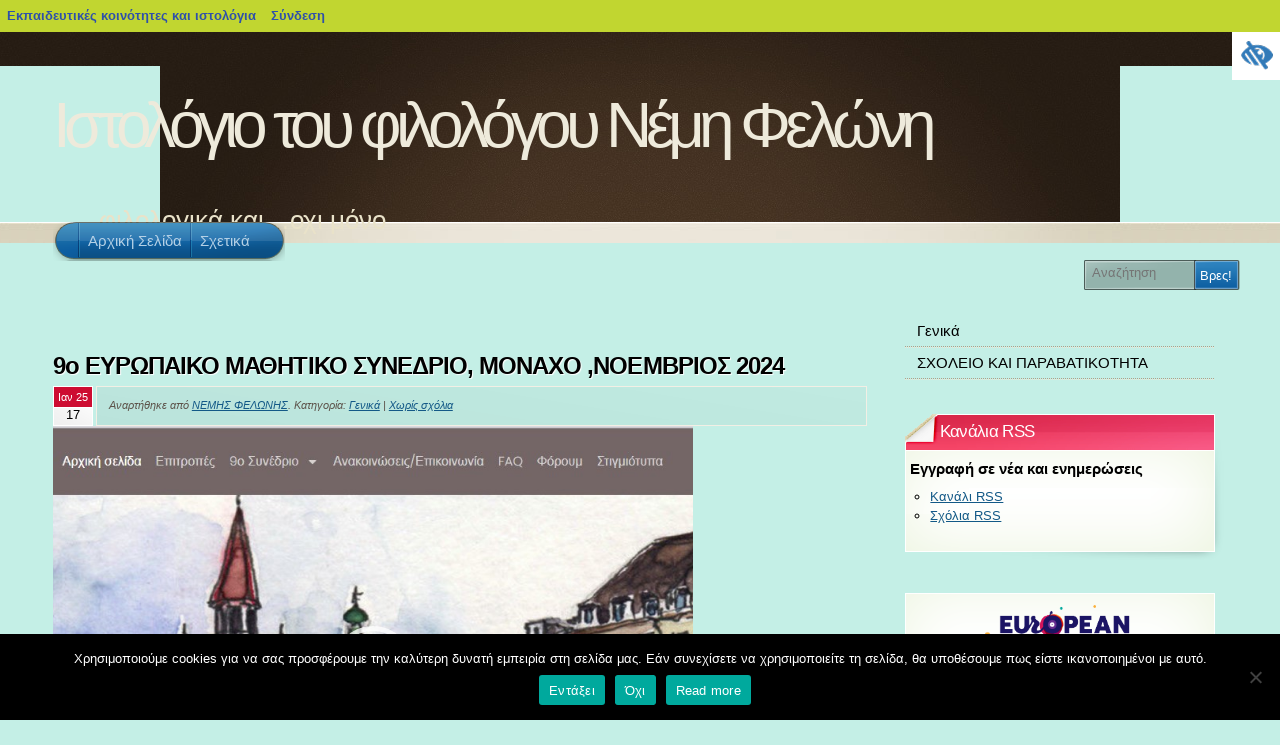

--- FILE ---
content_type: text/html; charset=UTF-8
request_url: http://blogs.sch.gr/nemfelonis/
body_size: 20119
content:
<!DOCTYPE html PUBLIC "-//W3C//DTD XHTML 1.1//EN" "http://www.w3.org/TR/xhtml11/DTD/xhtml11.dtd">
<html xmlns="https://www.w3.org/1999/xhtml" lang="el"  prefix="og: https://ogp.me/ns#">
    <head profile="https://gmpg.org/xfn/11">
        <meta http-equiv="Content-Type" content="text/html; charset=UTF-8" />
	<meta name="viewport" content="width=device-width, initial-scale=1"/>
	        <title>
	    Ιστολόγιο του φιλολόγου Νέμη Φελώνη - φιλολογικά και&#8230;οχι μόνο        </title>
        <link rel="pingback" href="https://blogs.sch.gr/nemfelonis/xmlrpc.php" />
        <!-- favicon.ico location -->
	    	<link rel="icon" href="https://blogs.sch.gr/nemfelonis/wp-content/favicon.ico" type="images/x-icon" />
		<style media="all">
@import "https://blogs.sch.gr/nemfelonis/wp-content/themes/arclite/style.css?v=6.0";
@import "https://blogs.sch.gr/nemfelonis/wp-content/themes/arclite/options/content-default.css";
@import "https://blogs.sch.gr/nemfelonis/wp-content/themes/arclite/options/header-default.css";
</style>
        <!--[if lte IE 6]>
        <style media="screen">
        @import "https://blogs.sch.gr/nemfelonis/wp-content/themes/arclite/ie6.css";
        </style>
        <![endif]-->
			<style media="all">         #custom {
        font-family: Lucida Grande,arial,sans serif;
        }
        #custom .post-content p {
        line-height: 20px;
        }
        h1, h2, h3, h4, h5, h6 {
        font-family: Lucida Grande,arial,sans serif !important;
        }
        #custom #footer .widget_tag_cloud a:hover {
        background: #261C13;
        color: #fff;
        text-decoration: none;
        }
	        #custom #commentform {
        width: 90%;
        padding: 0px 0px 15px 0px;
        float: left;
        }
        #custom #commentform input[type='text'], #custom #commentform textarea {
        width: 90%;
        border: 1px solid #dadada;
        background: #f9f9f9;
        padding: 8px;
        }
        #custom .post-content { font-size: 12px; }
        #custom h3.post-title { font-size: 24px; }
        #custom span.info, #custom p.post-metadata { font-size: 11px; }
        #custom .post-content h2,
        #custom .post-content h3,
        #custom .post-content h4,
        #custom .post-content h5,
        #custom .post-content h6
        { font-size: 17px;
        margin-top: 25px !important;
        }

	</style>	<title>Ιστολόγιο του φιλολόγου Νέμη Φελώνη &#8211; φιλολογικά και&#8230;οχι μόνο</title>
<meta name='robots' content='max-image-preview:large' />
<link rel="alternate" type="application/rss+xml" title="Ροή RSS &raquo; Ιστολόγιο του φιλολόγου Νέμη Φελώνη" href="https://blogs.sch.gr/nemfelonis/feed/" />
<link rel="alternate" type="application/rss+xml" title="Ροή Σχολίων &raquo; Ιστολόγιο του φιλολόγου Νέμη Φελώνη" href="https://blogs.sch.gr/nemfelonis/comments/feed/" />
		<meta property="og:title" content="Ιστολόγιο του φιλολόγου Νέμη Φελώνη" />
				<meta property="og:description" content="φιλολογικά και...οχι μόνο" />
		<meta property="og:type" content="website"/>
			<meta property="og:url" content="https://blogs.sch.gr/nemfelonis/2025/01/17/9o-eyropaiko-mathitiko-synedrio-monacho-noemvrios-2024/" />
	<meta property="og:site_name" content="Ιστολόγιο του φιλολόγου Νέμη Φελώνη" />
		<meta property="og:image" content="https://blogs.sch.gr/wp-content/themes/cinematix-child/screenshot.png" />
	<script>
window._wpemojiSettings = {"baseUrl":"https:\/\/s.w.org\/images\/core\/emoji\/14.0.0\/72x72\/","ext":".png","svgUrl":"https:\/\/s.w.org\/images\/core\/emoji\/14.0.0\/svg\/","svgExt":".svg","source":{"concatemoji":"https:\/\/blogs.sch.gr\/nemfelonis\/wp-includes\/js\/wp-emoji-release.min.js"}};
/*! This file is auto-generated */
!function(e,a,t){var n,r,o,i=a.createElement("canvas"),p=i.getContext&&i.getContext("2d");function s(e,t){p.clearRect(0,0,i.width,i.height),p.fillText(e,0,0);e=i.toDataURL();return p.clearRect(0,0,i.width,i.height),p.fillText(t,0,0),e===i.toDataURL()}function c(e){var t=a.createElement("script");t.src=e,t.defer=t.type="text/javascript",a.getElementsByTagName("head")[0].appendChild(t)}for(o=Array("flag","emoji"),t.supports={everything:!0,everythingExceptFlag:!0},r=0;r<o.length;r++)t.supports[o[r]]=function(e){if(p&&p.fillText)switch(p.textBaseline="top",p.font="600 32px Arial",e){case"flag":return s("\ud83c\udff3\ufe0f\u200d\u26a7\ufe0f","\ud83c\udff3\ufe0f\u200b\u26a7\ufe0f")?!1:!s("\ud83c\uddfa\ud83c\uddf3","\ud83c\uddfa\u200b\ud83c\uddf3")&&!s("\ud83c\udff4\udb40\udc67\udb40\udc62\udb40\udc65\udb40\udc6e\udb40\udc67\udb40\udc7f","\ud83c\udff4\u200b\udb40\udc67\u200b\udb40\udc62\u200b\udb40\udc65\u200b\udb40\udc6e\u200b\udb40\udc67\u200b\udb40\udc7f");case"emoji":return!s("\ud83e\udef1\ud83c\udffb\u200d\ud83e\udef2\ud83c\udfff","\ud83e\udef1\ud83c\udffb\u200b\ud83e\udef2\ud83c\udfff")}return!1}(o[r]),t.supports.everything=t.supports.everything&&t.supports[o[r]],"flag"!==o[r]&&(t.supports.everythingExceptFlag=t.supports.everythingExceptFlag&&t.supports[o[r]]);t.supports.everythingExceptFlag=t.supports.everythingExceptFlag&&!t.supports.flag,t.DOMReady=!1,t.readyCallback=function(){t.DOMReady=!0},t.supports.everything||(n=function(){t.readyCallback()},a.addEventListener?(a.addEventListener("DOMContentLoaded",n,!1),e.addEventListener("load",n,!1)):(e.attachEvent("onload",n),a.attachEvent("onreadystatechange",function(){"complete"===a.readyState&&t.readyCallback()})),(e=t.source||{}).concatemoji?c(e.concatemoji):e.wpemoji&&e.twemoji&&(c(e.twemoji),c(e.wpemoji)))}(window,document,window._wpemojiSettings);
</script>
<style>
img.wp-smiley,
img.emoji {
	display: inline !important;
	border: none !important;
	box-shadow: none !important;
	height: 1em !important;
	width: 1em !important;
	margin: 0 0.07em !important;
	vertical-align: -0.1em !important;
	background: none !important;
	padding: 0 !important;
}
</style>
	<link rel='stylesheet' id='wp-quicklatex-format-css' href='https://blogs.sch.gr/nemfelonis/wp-content/plugins/wp-quicklatex/css/quicklatex-format.css' media='all' />
<link rel='stylesheet' id='dashicons-css' href='https://blogs.sch.gr/nemfelonis/wp-includes/css/dashicons.min.css' media='all' />
<link rel='stylesheet' id='admin-bar-css' href='https://blogs.sch.gr/nemfelonis/wp-includes/css/admin-bar.min.css' media='all' />
<style id='admin-bar-inline-css'>

			@font-face {
				font-family: 'w3tc';
				src: url('https://blogs.sch.gr/nemfelonis/wp-content/plugins/w3-total-cache/pub/fonts/w3tc.eot');
				src: url('https://blogs.sch.gr/nemfelonis/wp-content/plugins/w3-total-cache/pub/fonts/w3tc.eot?#iefix') format('embedded-opentype'),
					url('https://blogs.sch.gr/nemfelonis/wp-content/plugins/w3-total-cache/pub/fonts/w3tc.woff') format('woff'),
					url('https://blogs.sch.gr/nemfelonis/wp-content/plugins/w3-total-cache/pub/fonts/w3tc.ttf') format('truetype'),
					url('https://blogs.sch.gr/nemfelonis/wp-content/plugins/w3-total-cache/pub/fonts/w3tc.svg#w3tc') format('svg');
				font-weight: normal;
				font-style: normal;
				font-display: swap;
			}
			.w3tc-icon:before{
				content:'\0041'; top: 2px;
				font-family: 'w3tc';
			}
</style>
<link rel='stylesheet' id='wp-block-library-css' href='https://blogs.sch.gr/nemfelonis/wp-includes/css/dist/block-library/style.min.css' media='all' />
<style id='wp-block-library-theme-inline-css'>
.wp-block-audio figcaption{color:#555;font-size:13px;text-align:center}.is-dark-theme .wp-block-audio figcaption{color:hsla(0,0%,100%,.65)}.wp-block-audio{margin:0 0 1em}.wp-block-code{border:1px solid #ccc;border-radius:4px;font-family:Menlo,Consolas,monaco,monospace;padding:.8em 1em}.wp-block-embed figcaption{color:#555;font-size:13px;text-align:center}.is-dark-theme .wp-block-embed figcaption{color:hsla(0,0%,100%,.65)}.wp-block-embed{margin:0 0 1em}.blocks-gallery-caption{color:#555;font-size:13px;text-align:center}.is-dark-theme .blocks-gallery-caption{color:hsla(0,0%,100%,.65)}.wp-block-image figcaption{color:#555;font-size:13px;text-align:center}.is-dark-theme .wp-block-image figcaption{color:hsla(0,0%,100%,.65)}.wp-block-image{margin:0 0 1em}.wp-block-pullquote{border-bottom:4px solid;border-top:4px solid;color:currentColor;margin-bottom:1.75em}.wp-block-pullquote cite,.wp-block-pullquote footer,.wp-block-pullquote__citation{color:currentColor;font-size:.8125em;font-style:normal;text-transform:uppercase}.wp-block-quote{border-left:.25em solid;margin:0 0 1.75em;padding-left:1em}.wp-block-quote cite,.wp-block-quote footer{color:currentColor;font-size:.8125em;font-style:normal;position:relative}.wp-block-quote.has-text-align-right{border-left:none;border-right:.25em solid;padding-left:0;padding-right:1em}.wp-block-quote.has-text-align-center{border:none;padding-left:0}.wp-block-quote.is-large,.wp-block-quote.is-style-large,.wp-block-quote.is-style-plain{border:none}.wp-block-search .wp-block-search__label{font-weight:700}.wp-block-search__button{border:1px solid #ccc;padding:.375em .625em}:where(.wp-block-group.has-background){padding:1.25em 2.375em}.wp-block-separator.has-css-opacity{opacity:.4}.wp-block-separator{border:none;border-bottom:2px solid;margin-left:auto;margin-right:auto}.wp-block-separator.has-alpha-channel-opacity{opacity:1}.wp-block-separator:not(.is-style-wide):not(.is-style-dots){width:100px}.wp-block-separator.has-background:not(.is-style-dots){border-bottom:none;height:1px}.wp-block-separator.has-background:not(.is-style-wide):not(.is-style-dots){height:2px}.wp-block-table{margin:0 0 1em}.wp-block-table td,.wp-block-table th{word-break:normal}.wp-block-table figcaption{color:#555;font-size:13px;text-align:center}.is-dark-theme .wp-block-table figcaption{color:hsla(0,0%,100%,.65)}.wp-block-video figcaption{color:#555;font-size:13px;text-align:center}.is-dark-theme .wp-block-video figcaption{color:hsla(0,0%,100%,.65)}.wp-block-video{margin:0 0 1em}.wp-block-template-part.has-background{margin-bottom:0;margin-top:0;padding:1.25em 2.375em}
</style>
<link rel='stylesheet' id='bp-login-form-block-css' href='https://blogs.sch.gr/nemfelonis/wp-content/plugins/buddypress/bp-core/css/blocks/login-form.min.css' media='all' />
<link rel='stylesheet' id='bp-member-block-css' href='https://blogs.sch.gr/nemfelonis/wp-content/plugins/buddypress/bp-members/css/blocks/member.min.css' media='all' />
<link rel='stylesheet' id='bp-members-block-css' href='https://blogs.sch.gr/nemfelonis/wp-content/plugins/buddypress/bp-members/css/blocks/members.min.css' media='all' />
<link rel='stylesheet' id='bp-dynamic-members-block-css' href='https://blogs.sch.gr/nemfelonis/wp-content/plugins/buddypress/bp-members/css/blocks/dynamic-members.min.css' media='all' />
<link rel='stylesheet' id='bp-latest-activities-block-css' href='https://blogs.sch.gr/nemfelonis/wp-content/plugins/buddypress/bp-activity/css/blocks/latest-activities.min.css' media='all' />
<link rel='stylesheet' id='bp-recent-posts-block-css' href='https://blogs.sch.gr/nemfelonis/wp-content/plugins/buddypress/bp-blogs/css/blocks/recent-posts.min.css' media='all' />
<link rel='stylesheet' id='bp-friends-block-css' href='https://blogs.sch.gr/nemfelonis/wp-content/plugins/buddypress/bp-friends/css/blocks/friends.min.css' media='all' />
<link rel='stylesheet' id='bp-group-block-css' href='https://blogs.sch.gr/nemfelonis/wp-content/plugins/buddypress/bp-groups/css/blocks/group.min.css' media='all' />
<link rel='stylesheet' id='bp-groups-block-css' href='https://blogs.sch.gr/nemfelonis/wp-content/plugins/buddypress/bp-groups/css/blocks/groups.min.css' media='all' />
<link rel='stylesheet' id='bp-dynamic-groups-block-css' href='https://blogs.sch.gr/nemfelonis/wp-content/plugins/buddypress/bp-groups/css/blocks/dynamic-groups.min.css' media='all' />
<link rel='stylesheet' id='bp-sitewide-notices-block-css' href='https://blogs.sch.gr/nemfelonis/wp-content/plugins/buddypress/bp-messages/css/blocks/sitewide-notices.min.css' media='all' />
<link rel='stylesheet' id='classic-theme-styles-css' href='https://blogs.sch.gr/nemfelonis/wp-includes/css/classic-themes.min.css' media='all' />
<style id='global-styles-inline-css'>
body{--wp--preset--color--black: #000000;--wp--preset--color--cyan-bluish-gray: #abb8c3;--wp--preset--color--white: #ffffff;--wp--preset--color--pale-pink: #f78da7;--wp--preset--color--vivid-red: #cf2e2e;--wp--preset--color--luminous-vivid-orange: #ff6900;--wp--preset--color--luminous-vivid-amber: #fcb900;--wp--preset--color--light-green-cyan: #7bdcb5;--wp--preset--color--vivid-green-cyan: #00d084;--wp--preset--color--pale-cyan-blue: #8ed1fc;--wp--preset--color--vivid-cyan-blue: #0693e3;--wp--preset--color--vivid-purple: #9b51e0;--wp--preset--gradient--vivid-cyan-blue-to-vivid-purple: linear-gradient(135deg,rgba(6,147,227,1) 0%,rgb(155,81,224) 100%);--wp--preset--gradient--light-green-cyan-to-vivid-green-cyan: linear-gradient(135deg,rgb(122,220,180) 0%,rgb(0,208,130) 100%);--wp--preset--gradient--luminous-vivid-amber-to-luminous-vivid-orange: linear-gradient(135deg,rgba(252,185,0,1) 0%,rgba(255,105,0,1) 100%);--wp--preset--gradient--luminous-vivid-orange-to-vivid-red: linear-gradient(135deg,rgba(255,105,0,1) 0%,rgb(207,46,46) 100%);--wp--preset--gradient--very-light-gray-to-cyan-bluish-gray: linear-gradient(135deg,rgb(238,238,238) 0%,rgb(169,184,195) 100%);--wp--preset--gradient--cool-to-warm-spectrum: linear-gradient(135deg,rgb(74,234,220) 0%,rgb(151,120,209) 20%,rgb(207,42,186) 40%,rgb(238,44,130) 60%,rgb(251,105,98) 80%,rgb(254,248,76) 100%);--wp--preset--gradient--blush-light-purple: linear-gradient(135deg,rgb(255,206,236) 0%,rgb(152,150,240) 100%);--wp--preset--gradient--blush-bordeaux: linear-gradient(135deg,rgb(254,205,165) 0%,rgb(254,45,45) 50%,rgb(107,0,62) 100%);--wp--preset--gradient--luminous-dusk: linear-gradient(135deg,rgb(255,203,112) 0%,rgb(199,81,192) 50%,rgb(65,88,208) 100%);--wp--preset--gradient--pale-ocean: linear-gradient(135deg,rgb(255,245,203) 0%,rgb(182,227,212) 50%,rgb(51,167,181) 100%);--wp--preset--gradient--electric-grass: linear-gradient(135deg,rgb(202,248,128) 0%,rgb(113,206,126) 100%);--wp--preset--gradient--midnight: linear-gradient(135deg,rgb(2,3,129) 0%,rgb(40,116,252) 100%);--wp--preset--duotone--dark-grayscale: url('#wp-duotone-dark-grayscale');--wp--preset--duotone--grayscale: url('#wp-duotone-grayscale');--wp--preset--duotone--purple-yellow: url('#wp-duotone-purple-yellow');--wp--preset--duotone--blue-red: url('#wp-duotone-blue-red');--wp--preset--duotone--midnight: url('#wp-duotone-midnight');--wp--preset--duotone--magenta-yellow: url('#wp-duotone-magenta-yellow');--wp--preset--duotone--purple-green: url('#wp-duotone-purple-green');--wp--preset--duotone--blue-orange: url('#wp-duotone-blue-orange');--wp--preset--font-size--small: 13px;--wp--preset--font-size--medium: 20px;--wp--preset--font-size--large: 36px;--wp--preset--font-size--x-large: 42px;--wp--preset--spacing--20: 0.44rem;--wp--preset--spacing--30: 0.67rem;--wp--preset--spacing--40: 1rem;--wp--preset--spacing--50: 1.5rem;--wp--preset--spacing--60: 2.25rem;--wp--preset--spacing--70: 3.38rem;--wp--preset--spacing--80: 5.06rem;--wp--preset--shadow--natural: 6px 6px 9px rgba(0, 0, 0, 0.2);--wp--preset--shadow--deep: 12px 12px 50px rgba(0, 0, 0, 0.4);--wp--preset--shadow--sharp: 6px 6px 0px rgba(0, 0, 0, 0.2);--wp--preset--shadow--outlined: 6px 6px 0px -3px rgba(255, 255, 255, 1), 6px 6px rgba(0, 0, 0, 1);--wp--preset--shadow--crisp: 6px 6px 0px rgba(0, 0, 0, 1);}:where(.is-layout-flex){gap: 0.5em;}body .is-layout-flow > .alignleft{float: left;margin-inline-start: 0;margin-inline-end: 2em;}body .is-layout-flow > .alignright{float: right;margin-inline-start: 2em;margin-inline-end: 0;}body .is-layout-flow > .aligncenter{margin-left: auto !important;margin-right: auto !important;}body .is-layout-constrained > .alignleft{float: left;margin-inline-start: 0;margin-inline-end: 2em;}body .is-layout-constrained > .alignright{float: right;margin-inline-start: 2em;margin-inline-end: 0;}body .is-layout-constrained > .aligncenter{margin-left: auto !important;margin-right: auto !important;}body .is-layout-constrained > :where(:not(.alignleft):not(.alignright):not(.alignfull)){max-width: var(--wp--style--global--content-size);margin-left: auto !important;margin-right: auto !important;}body .is-layout-constrained > .alignwide{max-width: var(--wp--style--global--wide-size);}body .is-layout-flex{display: flex;}body .is-layout-flex{flex-wrap: wrap;align-items: center;}body .is-layout-flex > *{margin: 0;}:where(.wp-block-columns.is-layout-flex){gap: 2em;}.has-black-color{color: var(--wp--preset--color--black) !important;}.has-cyan-bluish-gray-color{color: var(--wp--preset--color--cyan-bluish-gray) !important;}.has-white-color{color: var(--wp--preset--color--white) !important;}.has-pale-pink-color{color: var(--wp--preset--color--pale-pink) !important;}.has-vivid-red-color{color: var(--wp--preset--color--vivid-red) !important;}.has-luminous-vivid-orange-color{color: var(--wp--preset--color--luminous-vivid-orange) !important;}.has-luminous-vivid-amber-color{color: var(--wp--preset--color--luminous-vivid-amber) !important;}.has-light-green-cyan-color{color: var(--wp--preset--color--light-green-cyan) !important;}.has-vivid-green-cyan-color{color: var(--wp--preset--color--vivid-green-cyan) !important;}.has-pale-cyan-blue-color{color: var(--wp--preset--color--pale-cyan-blue) !important;}.has-vivid-cyan-blue-color{color: var(--wp--preset--color--vivid-cyan-blue) !important;}.has-vivid-purple-color{color: var(--wp--preset--color--vivid-purple) !important;}.has-black-background-color{background-color: var(--wp--preset--color--black) !important;}.has-cyan-bluish-gray-background-color{background-color: var(--wp--preset--color--cyan-bluish-gray) !important;}.has-white-background-color{background-color: var(--wp--preset--color--white) !important;}.has-pale-pink-background-color{background-color: var(--wp--preset--color--pale-pink) !important;}.has-vivid-red-background-color{background-color: var(--wp--preset--color--vivid-red) !important;}.has-luminous-vivid-orange-background-color{background-color: var(--wp--preset--color--luminous-vivid-orange) !important;}.has-luminous-vivid-amber-background-color{background-color: var(--wp--preset--color--luminous-vivid-amber) !important;}.has-light-green-cyan-background-color{background-color: var(--wp--preset--color--light-green-cyan) !important;}.has-vivid-green-cyan-background-color{background-color: var(--wp--preset--color--vivid-green-cyan) !important;}.has-pale-cyan-blue-background-color{background-color: var(--wp--preset--color--pale-cyan-blue) !important;}.has-vivid-cyan-blue-background-color{background-color: var(--wp--preset--color--vivid-cyan-blue) !important;}.has-vivid-purple-background-color{background-color: var(--wp--preset--color--vivid-purple) !important;}.has-black-border-color{border-color: var(--wp--preset--color--black) !important;}.has-cyan-bluish-gray-border-color{border-color: var(--wp--preset--color--cyan-bluish-gray) !important;}.has-white-border-color{border-color: var(--wp--preset--color--white) !important;}.has-pale-pink-border-color{border-color: var(--wp--preset--color--pale-pink) !important;}.has-vivid-red-border-color{border-color: var(--wp--preset--color--vivid-red) !important;}.has-luminous-vivid-orange-border-color{border-color: var(--wp--preset--color--luminous-vivid-orange) !important;}.has-luminous-vivid-amber-border-color{border-color: var(--wp--preset--color--luminous-vivid-amber) !important;}.has-light-green-cyan-border-color{border-color: var(--wp--preset--color--light-green-cyan) !important;}.has-vivid-green-cyan-border-color{border-color: var(--wp--preset--color--vivid-green-cyan) !important;}.has-pale-cyan-blue-border-color{border-color: var(--wp--preset--color--pale-cyan-blue) !important;}.has-vivid-cyan-blue-border-color{border-color: var(--wp--preset--color--vivid-cyan-blue) !important;}.has-vivid-purple-border-color{border-color: var(--wp--preset--color--vivid-purple) !important;}.has-vivid-cyan-blue-to-vivid-purple-gradient-background{background: var(--wp--preset--gradient--vivid-cyan-blue-to-vivid-purple) !important;}.has-light-green-cyan-to-vivid-green-cyan-gradient-background{background: var(--wp--preset--gradient--light-green-cyan-to-vivid-green-cyan) !important;}.has-luminous-vivid-amber-to-luminous-vivid-orange-gradient-background{background: var(--wp--preset--gradient--luminous-vivid-amber-to-luminous-vivid-orange) !important;}.has-luminous-vivid-orange-to-vivid-red-gradient-background{background: var(--wp--preset--gradient--luminous-vivid-orange-to-vivid-red) !important;}.has-very-light-gray-to-cyan-bluish-gray-gradient-background{background: var(--wp--preset--gradient--very-light-gray-to-cyan-bluish-gray) !important;}.has-cool-to-warm-spectrum-gradient-background{background: var(--wp--preset--gradient--cool-to-warm-spectrum) !important;}.has-blush-light-purple-gradient-background{background: var(--wp--preset--gradient--blush-light-purple) !important;}.has-blush-bordeaux-gradient-background{background: var(--wp--preset--gradient--blush-bordeaux) !important;}.has-luminous-dusk-gradient-background{background: var(--wp--preset--gradient--luminous-dusk) !important;}.has-pale-ocean-gradient-background{background: var(--wp--preset--gradient--pale-ocean) !important;}.has-electric-grass-gradient-background{background: var(--wp--preset--gradient--electric-grass) !important;}.has-midnight-gradient-background{background: var(--wp--preset--gradient--midnight) !important;}.has-small-font-size{font-size: var(--wp--preset--font-size--small) !important;}.has-medium-font-size{font-size: var(--wp--preset--font-size--medium) !important;}.has-large-font-size{font-size: var(--wp--preset--font-size--large) !important;}.has-x-large-font-size{font-size: var(--wp--preset--font-size--x-large) !important;}
.wp-block-navigation a:where(:not(.wp-element-button)){color: inherit;}
:where(.wp-block-columns.is-layout-flex){gap: 2em;}
.wp-block-pullquote{font-size: 1.5em;line-height: 1.6;}
</style>
<link rel='stylesheet' id='fonts_for_icons-css' href='https://blogs.sch.gr/nemfelonis/wp-content/themes/cinematix-child/css/fonts.css' media='all' />
<link rel='stylesheet' id='my-admin-bar-style-css' href='https://blogs.sch.gr/nemfelonis/wp-content/themes/cinematix-child/css/my-admin-bar.css' media='all' />
<link rel='stylesheet' id='bp-admin-bar-css' href='https://blogs.sch.gr/nemfelonis/wp-content/plugins/buddypress/bp-core/css/admin-bar.min.css' media='all' />
<link rel='stylesheet' id='bp-legacy-css-css' href='https://blogs.sch.gr/nemfelonis/wp-content/plugins/buddypress/bp-templates/bp-legacy/css/buddypress.min.css' media='screen' />
<link rel='stylesheet' id='cookie-notice-front-css' href='https://blogs.sch.gr/nemfelonis/wp-content/plugins/cookie-notice/css/front.min.css' media='all' />
<link rel='stylesheet' id='gb_responsive_menu_style-css' href='https://blogs.sch.gr/nemfelonis/wp-content/plugins/gb_responsive_menu/css/style.css' media='all' />
<link rel='stylesheet' id='rt-wpp-plugin-style-css' href='https://blogs.sch.gr/nemfelonis/wp-content/plugins/rt-prettyphoto/css/prettyPhoto.css' media='all' />
<link rel='stylesheet' id='wpah-front-styles-css' href='https://blogs.sch.gr/nemfelonis/wp-content/plugins/wp-accessibility-helper/assets/css/wp-accessibility-helper.min.css' media='all' />
<link rel='stylesheet' id='bbw-style-css' href='https://blogs.sch.gr/nemfelonis/wp-content/plugins/LS-buddybar-widget/buddybar-style.css' media='all' />
<link rel='stylesheet' id='volumeSliderStyling-css' href='https://blogs.sch.gr/nemfelonis/wp-content/plugins/ersradio-widget/widgetStyling.css' media='all' />
<link rel='stylesheet' id='ics-calendar-css' href='https://blogs.sch.gr/nemfelonis/wp-content/plugins/ics-calendar/assets/style.min.css' media='all' />
<script>
if (document.location.protocol !== "https:") {
	document.location = document.URL.replace(/^http:/i, "https:");
}
</script>
	<script src='https://blogs.sch.gr/nemfelonis/wp-includes/js/jquery/jquery.min.js' id='jquery-core-js'></script>
<script src='https://blogs.sch.gr/nemfelonis/wp-includes/js/jquery/jquery-migrate.min.js' id='jquery-migrate-js'></script>
<script src='https://blogs.sch.gr/nemfelonis/wp-content/plugins/buddypress/bp-core/js/confirm.min.js' id='bp-confirm-js'></script>
<script src='https://blogs.sch.gr/nemfelonis/wp-content/plugins/buddypress/bp-core/js/widget-members.min.js' id='bp-widget-members-js'></script>
<script src='https://blogs.sch.gr/nemfelonis/wp-content/plugins/buddypress/bp-core/js/jquery-query.min.js' id='bp-jquery-query-js'></script>
<script src='https://blogs.sch.gr/nemfelonis/wp-content/plugins/buddypress/bp-core/js/vendor/jquery-cookie.min.js' id='bp-jquery-cookie-js'></script>
<script src='https://blogs.sch.gr/nemfelonis/wp-content/plugins/buddypress/bp-core/js/vendor/jquery-scroll-to.min.js' id='bp-jquery-scroll-to-js'></script>
<script id='bp-legacy-js-js-extra'>
var BP_DTheme = {"accepted":"\u0391\u03c0\u03bf\u03b4\u03b5\u03ba\u03c4\u03cc","close":"\u039a\u03bb\u03b5\u03af\u03c3\u03b9\u03bc\u03bf","comments":"\u03c3\u03c7\u03cc\u03bb\u03b9\u03b1","leave_group_confirm":"\u0395\u03af\u03c3\u03c4\u03b5 \u03c3\u03af\u03b3\u03bf\u03c5\u03c1\u03bf\u03c2 \u03cc\u03c4\u03b9 \u03b8\u03ad\u03bb\u03b5\u03c4\u03b5 \u03bd\u03b1 \u03b1\u03c0\u03bf\u03c7\u03c9\u03c1\u03ae\u03c3\u03b5\u03c4\u03b5 \u03b1\u03c0\u03cc \u03c4\u03b7\u03bd \u03bf\u03bc\u03ac\u03b4\u03b1;","mark_as_fav":"\u0391\u03b3\u03b1\u03c0\u03b7\u03bc\u03ad\u03bd\u03bf","my_favs":"\u03a4\u03b1 \u0391\u03b3\u03b1\u03c0\u03b7\u03bc\u03ad\u03bd\u03b1 \u03bc\u03bf\u03c5","rejected":"\u0391\u03c0\u03bf\u03c1\u03c1\u03af\u03c6\u03b8\u03b7\u03ba\u03b5","remove_fav":"\u0391\u03c6\u03b1\u03af\u03c1\u03b5\u03c3\u03b7 \u0391\u03b3\u03b1\u03c0\u03b7\u03bc\u03ad\u03bd\u03bf\u03c5","show_all":"\u0395\u03bc\u03c6\u03ac\u03bd\u03b9\u03c3\u03b7 \u03cc\u03bb\u03c9\u03bd","show_all_comments":"\u03a0\u03c1\u03cc\u03b2\u03b1\u03bb\u03b5 \u03cc\u03bb\u03b1 \u03c4\u03b1 \u03c3\u03c7\u03cc\u03bb\u03b9\u03b1 \u03b3\u03b9\u03b1 \u03b1\u03c5\u03c4\u03cc \u03c4\u03bf \u03b8\u03ad\u03bc\u03b1","show_x_comments":"\u03a0\u03c1\u03bf\u03b2\u03bf\u03bb\u03ae \u03cc\u03bb\u03c9\u03bd \u03c4\u03c9\u03bd \u03c3\u03c7\u03bf\u03bb\u03af\u03c9\u03bd (%d)","unsaved_changes":"\u03a4\u03bf \u03c0\u03c1\u03bf\u03c6\u03af\u03bb \u03c3\u03b1\u03c2 \u03ad\u03c7\u03b5\u03b9 \u03bc\u03b7 \u03b1\u03c0\u03bf\u03b8\u03b7\u03ba\u03b5\u03c5\u03bc\u03ad\u03bd\u03b5\u03c2 \u03b1\u03bb\u03bb\u03b1\u03b3\u03ad\u03c2. \u0391\u03bd \u03c6\u03cd\u03b3\u03b5\u03c4\u03b5 \u03b1\u03c0\u03cc \u03c4\u03b7\u03bd \u03c3\u03b5\u03bb\u03af\u03b4\u03b1, \u03bf\u03b9 \u03b1\u03bb\u03bb\u03b1\u03b3\u03ad\u03c2 \u03b8\u03b1 \u03c7\u03b1\u03b8\u03bf\u03cd\u03bd.","view":"\u03a0\u03c1\u03bf\u03b2\u03bf\u03bb\u03ae","store_filter_settings":""};
</script>
<script src='https://blogs.sch.gr/nemfelonis/wp-content/plugins/buddypress/bp-templates/bp-legacy/js/buddypress.min.js' id='bp-legacy-js-js'></script>
<script id='cookie-notice-front-js-before'>
var cnArgs = {"ajaxUrl":"https:\/\/blogs.sch.gr\/nemfelonis\/wp-admin\/admin-ajax.php","nonce":"615b984bcd","hideEffect":"fade","position":"bottom","onScroll":false,"onScrollOffset":100,"onClick":false,"cookieName":"cookie_notice_accepted","cookieTime":2592000,"cookieTimeRejected":2592000,"globalCookie":false,"redirection":false,"cache":true,"revokeCookies":false,"revokeCookiesOpt":"automatic"};
</script>
<script src='https://blogs.sch.gr/nemfelonis/wp-content/plugins/cookie-notice/js/front.min.js' id='cookie-notice-front-js'></script>
<script src='https://blogs.sch.gr/nemfelonis/wp-content/plugins/gb_responsive_menu/js/gb_responsive_menu.js' id='gb_responsive_menu_js-js'></script>
<script src='https://blogs.sch.gr/nemfelonis/wp-content/plugins/rt-prettyphoto/js/jquery.prettyPhoto.js' id='rt-wpp-plugin-active-js'></script>
<script src='https://blogs.sch.gr/nemfelonis/wp-content/plugins/rt-prettyphoto/js/wpp-active.js' id='rt-wpp-plugin-script-active-js'></script>
<script src='https://blogs.sch.gr/nemfelonis/wp-content/plugins/wp-quicklatex/js/wp-quicklatex-frontend.js' id='wp-quicklatex-frontend-js'></script>
<meta property="fb:app_id" content="966242223397117" /><style>
            .ls-accessibility-footer {
                /* position: absolute; */
                bottom: 0;
                width: 96%;
                text-align: center;
                padding-top: 10px;
                padding-bottom: 10px;
                background: #f9f9f9;
                z-index: 1000;
            }
			.ls-accessibility-footer a, .ls-accessibility-footer a:visited {
				color:#04c
			}
           
            @media (max-width: 768px) {
                .ls-accessibility-footer {
                    padding: 5px;
                    font-size: 14px;
                }
            }
        </style>
<style>.pp_download{ background: #ccc;  border-radius: 3px;   height: 25px;   padding: 4px;}</style>

<script>
jQuery(document).ready(function() {
   jQuery("a[rel^='prettyPhoto']").prettyPhoto({
   changepicturecallback: function(){
       jQuery(".pp_social").append("<span class='pp_download_place'></span>");
        $getit= settings.image_markup.replace(/{path}/g,pp_images[set_position]);
      jQuery(".pp_pic_holder").find('.pp_details .pp_download_place').html('<a class="pp_download" href="'+pp_images[set_position]+'" download>Download</a>');
        }
    });
});
</script><style>#wp-admin-bar-wp-logo{  }
	
	div#community-profile-page li.bp-blogs-profile-stats:before {content:" "!important;}
	div#community-profile-page li.bp-blogs-profile-stats {background: url("/wp-content/favicon.ico") no-repeat; padding-left:16px}
   
	#wpadminbar #wp-admin-bar-wp-logo > .ab-item .ab-icon:before {content:" "!important;}
	#wpadminbar .quicklinks li .blavatar:before {content:" "!important;}
   /*#wp-admin-bar-wp-logo>.ab-item .ab-icon  { background: url("/wp-content/favicon.ico") no-repeat;}
      #wpadminbar .quicklinks li div.blavatar { background: url("/wp-content/favicon.ico") no-repeat;}*/
/*                img.blavatar { display: none;}*/
                </style>
	<script>var ajaxurl = 'https://blogs.sch.gr/nemfelonis/wp-admin/admin-ajax.php';</script>

<style>
/* Begin Royal PrettyPhoto Styles*/

div.ppt{ display: none;}
		/* End Royal PrettyPhoto Styles*/
</style>
		<script>var BPAPRConfig={"root_url":"https:\/\/blogs.sch.gr\/nemfelonis\/wp-content\/plugins\/bp-activity-plus-reloaded","temp_img_url":"http:\/\/blogs.sch.gr\/nemfelonis\/files\/bpfb\/tmp\/","base_img_url":"http:\/\/blogs.sch.gr\/nemfelonis\/files\/bpfb\/","theme":"default","alignment":"left","allowed_items":["photos","videos","links"]};</script><style id="custom-background-css">
body.custom-background { background-color: #c4efe6; }
</style>
	<style media="print">#wpadminbar { display:none; }</style>
	<style media="screen">
	html { margin-top: 32px !important; }
	@media screen and ( max-width: 782px ) {
		html { margin-top: 46px !important; }
	}
</style>
	    </head>
    
    <body id="custom" class="home-page bp-legacy home blog admin-bar no-customize-support custom-background wp-embed-responsive el cookies-not-set chrome osx wp-accessibility-helper wah_fstype_script accessibility-location-right no-js">
    		<div id="wpadminbar" class="nojq nojs">
						<div class="quicklinks" id="wp-toolbar" role="navigation" aria-label="Γραμμή εργαλείων">
				<ul id='wp-admin-bar-root-default' class="ab-top-menu"><li id='wp-admin-bar-blogssch'><a class='ab-item' href='https://blogs.sch.gr'>Εκπαιδευτικές κοινότητες και ιστολόγια</a></li><li id='wp-admin-bar-blogsschmobile'><a class='ab-item' href='https://blogs.sch.gr' title='Αρχική'><span class="ab-icon dashicons-admin-home"></span></a></li><li id='wp-admin-bar-bp-login'><a class='ab-item' href='https://blogs.sch.gr/nemfelonis/wp-login.php?redirect_to=https%3A%2F%2Fblogs.sch.gr%2Fnemfelonis%2F'>Σύνδεση</a></li></ul>			</div>
					</div>

		<svg xmlns="http://www.w3.org/2000/svg" viewBox="0 0 0 0" width="0" height="0" focusable="false" role="none" style="visibility: hidden; position: absolute; left: -9999px; overflow: hidden;" ><defs><filter id="wp-duotone-dark-grayscale"><feColorMatrix color-interpolation-filters="sRGB" type="matrix" values=" .299 .587 .114 0 0 .299 .587 .114 0 0 .299 .587 .114 0 0 .299 .587 .114 0 0 " /><feComponentTransfer color-interpolation-filters="sRGB" ><feFuncR type="table" tableValues="0 0.49803921568627" /><feFuncG type="table" tableValues="0 0.49803921568627" /><feFuncB type="table" tableValues="0 0.49803921568627" /><feFuncA type="table" tableValues="1 1" /></feComponentTransfer><feComposite in2="SourceGraphic" operator="in" /></filter></defs></svg><svg xmlns="http://www.w3.org/2000/svg" viewBox="0 0 0 0" width="0" height="0" focusable="false" role="none" style="visibility: hidden; position: absolute; left: -9999px; overflow: hidden;" ><defs><filter id="wp-duotone-grayscale"><feColorMatrix color-interpolation-filters="sRGB" type="matrix" values=" .299 .587 .114 0 0 .299 .587 .114 0 0 .299 .587 .114 0 0 .299 .587 .114 0 0 " /><feComponentTransfer color-interpolation-filters="sRGB" ><feFuncR type="table" tableValues="0 1" /><feFuncG type="table" tableValues="0 1" /><feFuncB type="table" tableValues="0 1" /><feFuncA type="table" tableValues="1 1" /></feComponentTransfer><feComposite in2="SourceGraphic" operator="in" /></filter></defs></svg><svg xmlns="http://www.w3.org/2000/svg" viewBox="0 0 0 0" width="0" height="0" focusable="false" role="none" style="visibility: hidden; position: absolute; left: -9999px; overflow: hidden;" ><defs><filter id="wp-duotone-purple-yellow"><feColorMatrix color-interpolation-filters="sRGB" type="matrix" values=" .299 .587 .114 0 0 .299 .587 .114 0 0 .299 .587 .114 0 0 .299 .587 .114 0 0 " /><feComponentTransfer color-interpolation-filters="sRGB" ><feFuncR type="table" tableValues="0.54901960784314 0.98823529411765" /><feFuncG type="table" tableValues="0 1" /><feFuncB type="table" tableValues="0.71764705882353 0.25490196078431" /><feFuncA type="table" tableValues="1 1" /></feComponentTransfer><feComposite in2="SourceGraphic" operator="in" /></filter></defs></svg><svg xmlns="http://www.w3.org/2000/svg" viewBox="0 0 0 0" width="0" height="0" focusable="false" role="none" style="visibility: hidden; position: absolute; left: -9999px; overflow: hidden;" ><defs><filter id="wp-duotone-blue-red"><feColorMatrix color-interpolation-filters="sRGB" type="matrix" values=" .299 .587 .114 0 0 .299 .587 .114 0 0 .299 .587 .114 0 0 .299 .587 .114 0 0 " /><feComponentTransfer color-interpolation-filters="sRGB" ><feFuncR type="table" tableValues="0 1" /><feFuncG type="table" tableValues="0 0.27843137254902" /><feFuncB type="table" tableValues="0.5921568627451 0.27843137254902" /><feFuncA type="table" tableValues="1 1" /></feComponentTransfer><feComposite in2="SourceGraphic" operator="in" /></filter></defs></svg><svg xmlns="http://www.w3.org/2000/svg" viewBox="0 0 0 0" width="0" height="0" focusable="false" role="none" style="visibility: hidden; position: absolute; left: -9999px; overflow: hidden;" ><defs><filter id="wp-duotone-midnight"><feColorMatrix color-interpolation-filters="sRGB" type="matrix" values=" .299 .587 .114 0 0 .299 .587 .114 0 0 .299 .587 .114 0 0 .299 .587 .114 0 0 " /><feComponentTransfer color-interpolation-filters="sRGB" ><feFuncR type="table" tableValues="0 0" /><feFuncG type="table" tableValues="0 0.64705882352941" /><feFuncB type="table" tableValues="0 1" /><feFuncA type="table" tableValues="1 1" /></feComponentTransfer><feComposite in2="SourceGraphic" operator="in" /></filter></defs></svg><svg xmlns="http://www.w3.org/2000/svg" viewBox="0 0 0 0" width="0" height="0" focusable="false" role="none" style="visibility: hidden; position: absolute; left: -9999px; overflow: hidden;" ><defs><filter id="wp-duotone-magenta-yellow"><feColorMatrix color-interpolation-filters="sRGB" type="matrix" values=" .299 .587 .114 0 0 .299 .587 .114 0 0 .299 .587 .114 0 0 .299 .587 .114 0 0 " /><feComponentTransfer color-interpolation-filters="sRGB" ><feFuncR type="table" tableValues="0.78039215686275 1" /><feFuncG type="table" tableValues="0 0.94901960784314" /><feFuncB type="table" tableValues="0.35294117647059 0.47058823529412" /><feFuncA type="table" tableValues="1 1" /></feComponentTransfer><feComposite in2="SourceGraphic" operator="in" /></filter></defs></svg><svg xmlns="http://www.w3.org/2000/svg" viewBox="0 0 0 0" width="0" height="0" focusable="false" role="none" style="visibility: hidden; position: absolute; left: -9999px; overflow: hidden;" ><defs><filter id="wp-duotone-purple-green"><feColorMatrix color-interpolation-filters="sRGB" type="matrix" values=" .299 .587 .114 0 0 .299 .587 .114 0 0 .299 .587 .114 0 0 .299 .587 .114 0 0 " /><feComponentTransfer color-interpolation-filters="sRGB" ><feFuncR type="table" tableValues="0.65098039215686 0.40392156862745" /><feFuncG type="table" tableValues="0 1" /><feFuncB type="table" tableValues="0.44705882352941 0.4" /><feFuncA type="table" tableValues="1 1" /></feComponentTransfer><feComposite in2="SourceGraphic" operator="in" /></filter></defs></svg><svg xmlns="http://www.w3.org/2000/svg" viewBox="0 0 0 0" width="0" height="0" focusable="false" role="none" style="visibility: hidden; position: absolute; left: -9999px; overflow: hidden;" ><defs><filter id="wp-duotone-blue-orange"><feColorMatrix color-interpolation-filters="sRGB" type="matrix" values=" .299 .587 .114 0 0 .299 .587 .114 0 0 .299 .587 .114 0 0 .299 .587 .114 0 0 " /><feComponentTransfer color-interpolation-filters="sRGB" ><feFuncR type="table" tableValues="0.098039215686275 1" /><feFuncG type="table" tableValues="0 0.66274509803922" /><feFuncB type="table" tableValues="0.84705882352941 0.41960784313725" /><feFuncA type="table" tableValues="1 1" /></feComponentTransfer><feComposite in2="SourceGraphic" operator="in" /></filter></defs></svg>        <!--end branding-->
        <!-- page wrap -->
        <div id="page" class="with-sidebar">
            <!-- header -->
            <div id="header-wrap">
                <div id="header" class="block-content">
                    <div id="pagetitle">
			    			<h1 class="logo"><a href="https://blogs.sch.gr/nemfelonis/">Ιστολόγιο του φιλολόγου Νέμη Φελώνη</a></h1>
						    <h4>φιλολογικά και&#8230;οχι μόνο</h4>                        <div class="clear"></div>
						        			<!-- search form -->
    			<div class="search-block">
    			    <div class="searchform-wrap">
    				<form method="get" id="searchform" action="https://blogs.sch.gr/nemfelonis/">
    				 	<input type="text" name="s" id="searchbox" class="searchfield"  aria-label="Αναζήτηση" placeholder="Αναζήτηση" />
    					<input type="submit" value="Βρες!" class="go" />
    				 </form>
    			    </div>
    			</div>
    			<!-- /search form -->
			                    </div>
                    <!-- main navigation -->
                    <div id="nav-wrap1">
                        <div id="nav-wrap2">
			    <ul id="nav">
				    <li id="nav-homelink"><a class="fadeThis" href="https://blogs.sch.gr/nemfelonis" title="Κλικ για Αρχική Σελίδα"><span>Αρχική Σελίδα</span></a></li>
    <li class="page_item page-item-2"><a class="fadeThis" href="https://blogs.sch.gr/nemfelonis/about/"><span>Σχετικά</span></a></li>
			    </ul>
                        </div>
                    </div>
                    <!-- /main navigation -->
                </div>
            </div>
            <!-- /header -->
<!-- main wrappers -->
<div id="main-wrap1">
 <div id="main-wrap2">
  <!-- main page block -->
  <div id="main" class="block-content">
   <div class="mask-main rightdiv">
    <div class="mask-left">
     <!-- first column -->
     <div class="col1">
      <div id="main-content">
                      <!-- post -->
		        <div id="post-317" class="post-317 post type-post status-publish format-video hentry category-1 post_format-post-format-video">
		    <div class="post-header">
           <h3 class="post-title"><a href="https://blogs.sch.gr/nemfelonis/2025/01/17/9o-eyropaiko-mathitiko-synedrio-monacho-noemvrios-2024/" rel="bookmark" title="Μόνιμος σύνδεσμος: 9ο ΕΥΡΩΠΑΙΚΟ ΜΑΘΗΤΙΚΟ ΣΥΝΕΔΡΙΟ, ΜΟΝΑΧΟ ,ΝΟΕΜΒΡΙΟΣ 2024">9ο ΕΥΡΩΠΑΙΚΟ ΜΑΘΗΤΙΚΟ ΣΥΝΕΔΡΙΟ, ΜΟΝΑΧΟ ,ΝΟΕΜΒΡΙΟΣ 2024</a></h3>
           <p class="post-date">
	       <span class="month">Ιαν 25</span>
		       <span class="day">17</span>
           </p>
           <p class="post-author">
            <span class="info">Αναρτήθηκε από <a href="https://blogs.sch.gr/nemfelonis/author/nemfelonis/" title="Δημοσιεύθηκε από ΝΕΜΗΣ ΦΕΛΩΝΗΣ ">ΝΕΜΗΣ ΦΕΛΩΝΗΣ</a>. Κατηγορία: <a href="https://blogs.sch.gr/nemfelonis/category/%ce%b3%ce%b5%ce%bd%ce%b9%ce%ba%ce%ac/" rel="category tag">Γενικά</a> | <a href="https://blogs.sch.gr/nemfelonis/2025/01/17/9o-eyropaiko-mathitiko-synedrio-monacho-noemvrios-2024/#respond" class="comments" >Χωρίς σχόλια</a>              </span>
           </p>
          </div>
          <div class="post-content clearfix">
		      <div style="width: 640px;" class="wp-video"><!--[if lt IE 9]><script>document.createElement('video');</script><![endif]-->
<video class="wp-video-shortcode" id="video-317-1" width="640" height="480" poster="https://blogs.sch.gr/nemfelonis/files/2025/01/Στιγμιότυπο-οθόνης-2025-01-16-201527.jpg" preload="metadata" controls="controls"><source type="video/mp4" src="https://blogs.sch.gr/nemfelonis/files/2025/01/ΜΟΝΑΧΟ-2024-2.mp4?_=1" /><a href="https://blogs.sch.gr/nemfelonis/files/2025/01/ΜΟΝΑΧΟ-2024-2.mp4">https://blogs.sch.gr/nemfelonis/files/2025/01/ΜΟΝΑΧΟ-2024-2.mp4</a></video></div>
	          </div>
        </div>
        <!-- /post -->
               <!-- post -->
		        <div id="post-312" class="post-312 post type-post status-publish format-standard hentry category-1">
		    <div class="post-header">
           <h3 class="post-title"><a href="https://blogs.sch.gr/nemfelonis/2024/11/15/kritirio-axiologisis-n-glossa-g-lykeioy-me-thema-tin-techniti-noimosyni/" rel="bookmark" title="Μόνιμος σύνδεσμος: ΚΡΙΤΗΡΙΟ ΑΞΙΟΛΟΓΗΣΗΣ Ν.ΓΛΩΣΣΑ Γ ΛΥΚΕΙΟΥ ΜΕ ΘΕΜΑ ΤΗΝ ΤΕΧΝΗΤΗ ΝΟΗΜΟΣΥΝΗ">ΚΡΙΤΗΡΙΟ ΑΞΙΟΛΟΓΗΣΗΣ Ν.ΓΛΩΣΣΑ Γ ΛΥΚΕΙΟΥ ΜΕ ΘΕΜΑ ΤΗΝ ΤΕΧΝΗΤΗ ΝΟΗΜΟΣΥΝΗ</a></h3>
           <p class="post-date">
	       <span class="month">Νοέ 24</span>
		       <span class="day">15</span>
           </p>
           <p class="post-author">
            <span class="info">Αναρτήθηκε από <a href="https://blogs.sch.gr/nemfelonis/author/nemfelonis/" title="Δημοσιεύθηκε από ΝΕΜΗΣ ΦΕΛΩΝΗΣ ">ΝΕΜΗΣ ΦΕΛΩΝΗΣ</a>. Κατηγορία: <a href="https://blogs.sch.gr/nemfelonis/category/%ce%b3%ce%b5%ce%bd%ce%b9%ce%ba%ce%ac/" rel="category tag">Γενικά</a> | <a href="https://blogs.sch.gr/nemfelonis/2024/11/15/kritirio-axiologisis-n-glossa-g-lykeioy-me-thema-tin-techniti-noimosyni/#respond" class="comments" >Χωρίς σχόλια</a>              </span>
           </p>
          </div>
          <div class="post-content clearfix">
		      <script>function myFunction(){
  var oIframe = document.getElementById('ls-pdfviewer');
  var oDoc = (oIframe.contentWindow || oIframe.contentDocument);
  if (oDoc.document) oDoc = oDoc.document;
   PDFJS.locale ='el';
  return true; 
} </script><p><iframe id="ls-pdfviewer" name="ls-pdfviewer" class="pdfjs-viewer" width="100%" height="707px" src="https://blogs.sch.gr/nemfelonis/wp-content/plugins/ls-pdf/pdfjslight/web/viewer.html?v=2&#038;file=https://blogs.sch.gr/nemfelonis/files/2024/11/ΤΕΧΝΗΤΗ-ΝΟΗΜΟΣΥΝΗ-2024.pdf"></iframe> <br /> <br />
		<a href="https://blogs.sch.gr/nemfelonis/files/2024/11/ΤΕΧΝΗΤΗ-ΝΟΗΜΟΣΥΝΗ-2024.pdf">Λήψη αρχείου</a></p>
	          </div>
        </div>
        <!-- /post -->
               <!-- post -->
		        <div id="post-305" class="post-305 post type-post status-publish format-standard hentry category-1">
		    <div class="post-header">
           <h3 class="post-title"><a href="https://blogs.sch.gr/nemfelonis/2022/10/09/aggeliki-vroylidaki-teleiofoiti-scholis-psychologias-sto-a-p-th-paroysiasi-gia-to-programma-erasmus-toy-11oy-gel-patron-2022-2024-thema-viosimotita-slow-fashion/" rel="bookmark" title="Μόνιμος σύνδεσμος: Αγγελική Βρουλιδάκη (τελειόφοιτη σχολής Ψυχολογίας, στο Α.Π.Θ.) Παρουσίαση για το πρόγραμμα Erasmus+ του 11ου ΓΕΛ Πατρών (2022-2024) ΘΕΜΑ: ΒΙΩΣΙΜΟΤΗΤΑ, SLOW FASHION">Αγγελική Βρουλιδάκη (τελειόφοιτη σχολής Ψυχολογίας, στο Α.Π.Θ.) Παρουσίαση για το πρόγραμμα Erasmus+ του 11ου ΓΕΛ Πατρών (2022-2024) ΘΕΜΑ: ΒΙΩΣΙΜΟΤΗΤΑ, SLOW FASHION</a></h3>
           <p class="post-date">
	       <span class="month">Οκτ 22</span>
		       <span class="day">9</span>
           </p>
           <p class="post-author">
            <span class="info">Αναρτήθηκε από <a href="https://blogs.sch.gr/nemfelonis/author/nemfelonis/" title="Δημοσιεύθηκε από ΝΕΜΗΣ ΦΕΛΩΝΗΣ ">ΝΕΜΗΣ ΦΕΛΩΝΗΣ</a>. Κατηγορία: <a href="https://blogs.sch.gr/nemfelonis/category/%ce%b3%ce%b5%ce%bd%ce%b9%ce%ba%ce%ac/" rel="category tag">Γενικά</a> | <a href="https://blogs.sch.gr/nemfelonis/2022/10/09/aggeliki-vroylidaki-teleiofoiti-scholis-psychologias-sto-a-p-th-paroysiasi-gia-to-programma-erasmus-toy-11oy-gel-patron-2022-2024-thema-viosimotita-slow-fashion/#respond" class="comments" >Χωρίς σχόλια</a>              </span>
           </p>
          </div>
          <div class="post-content clearfix">
		      <script>function myFunction(){
  var oIframe = document.getElementById('ls-pdfviewer');
  var oDoc = (oIframe.contentWindow || oIframe.contentDocument);
  if (oDoc.document) oDoc = oDoc.document;
   PDFJS.locale ='el';
  return true; 
} </script><p><iframe loading="lazy" id="ls-pdfviewer" name="ls-pdfviewer" class="pdfjs-viewer" width="100%" height="707px" src="https://blogs.sch.gr/nemfelonis/wp-content/plugins/ls-pdf/pdfjslight/web/viewer.html?v=2&#038;file=https://blogs.sch.gr/nemfelonis/files/2022/10/slow-fashion.pdf"></iframe> <br /> <br />
		<a href="https://blogs.sch.gr/nemfelonis/files/2022/10/slow-fashion.pdf">Λήψη αρχείου</a></p>
	          </div>
        </div>
        <!-- /post -->
               <!-- post -->
		        <div id="post-291" class="post-291 post type-post status-publish format-standard hentry category-1">
		    <div class="post-header">
           <h3 class="post-title"><a href="https://blogs.sch.gr/nemfelonis/2022/05/18/kritirio-axiologisis-neoelliniki-glossa-g-lykeioy/" rel="bookmark" title="Μόνιμος σύνδεσμος: ΚΡΙΤΗΡΙΟ ΑΞΙΟΛΟΓΗΣΗΣ ΝΕΟΕΛΛΗΝΙΚΗ ΓΛΩΣΣΑ Γ ΛΥΚΕΙΟΥ">ΚΡΙΤΗΡΙΟ ΑΞΙΟΛΟΓΗΣΗΣ ΝΕΟΕΛΛΗΝΙΚΗ ΓΛΩΣΣΑ Γ ΛΥΚΕΙΟΥ</a></h3>
           <p class="post-date">
	       <span class="month">Μάι 22</span>
		       <span class="day">18</span>
           </p>
           <p class="post-author">
            <span class="info">Αναρτήθηκε από <a href="https://blogs.sch.gr/nemfelonis/author/nemfelonis/" title="Δημοσιεύθηκε από ΝΕΜΗΣ ΦΕΛΩΝΗΣ ">ΝΕΜΗΣ ΦΕΛΩΝΗΣ</a>. Κατηγορία: <a href="https://blogs.sch.gr/nemfelonis/category/%ce%b3%ce%b5%ce%bd%ce%b9%ce%ba%ce%ac/" rel="category tag">Γενικά</a> | <a href="https://blogs.sch.gr/nemfelonis/2022/05/18/kritirio-axiologisis-neoelliniki-glossa-g-lykeioy/#respond" class="comments" >Χωρίς σχόλια</a>              </span>
           </p>
          </div>
          <div class="post-content clearfix">
		      <script>function myFunction(){
  var oIframe = document.getElementById('ls-pdfviewer');
  var oDoc = (oIframe.contentWindow || oIframe.contentDocument);
  if (oDoc.document) oDoc = oDoc.document;
   PDFJS.locale ='el';
  return true; 
} </script><p><iframe loading="lazy" id="ls-pdfviewer" name="ls-pdfviewer" class="pdfjs-viewer" width="100%" height="707px" src="https://blogs.sch.gr/nemfelonis/wp-content/plugins/ls-pdf/pdfjslight/web/viewer.html?v=2&#038;file=https://blogs.sch.gr/nemfelonis/files/2022/05/ΚΡΙΤΗΡΙΟ-ΓΙΑ-ΤΟ-ΠΕΡΙΒΑΛΛΟΝ-Γ-ΛΥΚΕΙΟΥ.pdf"></iframe> <br /> <br />
		<a href="https://blogs.sch.gr/nemfelonis/files/2022/05/ΚΡΙΤΗΡΙΟ-ΓΙΑ-ΤΟ-ΠΕΡΙΒΑΛΛΟΝ-Γ-ΛΥΚΕΙΟΥ.pdf">Λήψη αρχείου</a></p>
	          </div>
        </div>
        <!-- /post -->
               <!-- post -->
		        <div id="post-289" class="post-289 post type-post status-publish format-standard hentry category-1">
		    <div class="post-header">
           <h3 class="post-title"><a href="https://blogs.sch.gr/nemfelonis/2022/03/20/kritirio-axiologisis-sto-adidakto-g-lykeioy/" rel="bookmark" title="Μόνιμος σύνδεσμος: ΚΡΙΤΗΡΙΟ ΑΞΙΟΛΟΓΗΣΗΣ ΣΤΟ ΑΔΙΔΑΚΤΟ Γ ΛΥΚΕΙΟΥ">ΚΡΙΤΗΡΙΟ ΑΞΙΟΛΟΓΗΣΗΣ ΣΤΟ ΑΔΙΔΑΚΤΟ Γ ΛΥΚΕΙΟΥ</a></h3>
           <p class="post-date">
	       <span class="month">Μαρ 22</span>
		       <span class="day">20</span>
           </p>
           <p class="post-author">
            <span class="info">Αναρτήθηκε από <a href="https://blogs.sch.gr/nemfelonis/author/nemfelonis/" title="Δημοσιεύθηκε από ΝΕΜΗΣ ΦΕΛΩΝΗΣ ">ΝΕΜΗΣ ΦΕΛΩΝΗΣ</a>. Κατηγορία: <a href="https://blogs.sch.gr/nemfelonis/category/%ce%b3%ce%b5%ce%bd%ce%b9%ce%ba%ce%ac/" rel="category tag">Γενικά</a> | <a href="https://blogs.sch.gr/nemfelonis/2022/03/20/kritirio-axiologisis-sto-adidakto-g-lykeioy/#respond" class="comments" >Χωρίς σχόλια</a>              </span>
           </p>
          </div>
          <div class="post-content clearfix">
		      <script>function myFunction(){
  var oIframe = document.getElementById('ls-pdfviewer');
  var oDoc = (oIframe.contentWindow || oIframe.contentDocument);
  if (oDoc.document) oDoc = oDoc.document;
   PDFJS.locale ='el';
  return true; 
} </script><p><iframe loading="lazy" id="ls-pdfviewer" name="ls-pdfviewer" class="pdfjs-viewer" width="100%" height="707px" src="https://blogs.sch.gr/nemfelonis/wp-content/plugins/ls-pdf/pdfjslight/web/viewer.html?v=2&#038;file=https://blogs.sch.gr/nemfelonis/files/2022/03/ΙΣΑΙΟΣ-ΤΕΛΙΚΟ-2-1.pdf"></iframe> <br /> <br />
		<a href="https://blogs.sch.gr/nemfelonis/files/2022/03/ΙΣΑΙΟΣ-ΤΕΛΙΚΟ-2-1.pdf">Λήψη αρχείου</a></p>
	          </div>
        </div>
        <!-- /post -->
               <!-- post -->
		        <div id="post-279" class="post-279 post type-post status-publish format-standard hentry category-1">
		    <div class="post-header">
           <h3 class="post-title"><a href="https://blogs.sch.gr/nemfelonis/2021/12/03/kritirio-axiologisis-n-glossas-kai-logotechnias-g-lykeioy-thema-anthropismos/" rel="bookmark" title="Μόνιμος σύνδεσμος: ΚΡΙΤΗΡΙΟ ΑΞΙΟΛΟΓΗΣΗΣ Ν. ΓΛΩΣΣΑΣ ΚΑΙ ΛΟΓΟΤΕΧΝΙΑΣ Γ ΛΥΚΕΙΟΥ ΘΕΜΑ: ΑΝΘΡΩΠΙΣΜΟΣ">ΚΡΙΤΗΡΙΟ ΑΞΙΟΛΟΓΗΣΗΣ Ν. ΓΛΩΣΣΑΣ ΚΑΙ ΛΟΓΟΤΕΧΝΙΑΣ Γ ΛΥΚΕΙΟΥ ΘΕΜΑ: ΑΝΘΡΩΠΙΣΜΟΣ</a></h3>
           <p class="post-date">
	       <span class="month">Δεκ 21</span>
		       <span class="day">3</span>
           </p>
           <p class="post-author">
            <span class="info">Αναρτήθηκε από <a href="https://blogs.sch.gr/nemfelonis/author/nemfelonis/" title="Δημοσιεύθηκε από ΝΕΜΗΣ ΦΕΛΩΝΗΣ ">ΝΕΜΗΣ ΦΕΛΩΝΗΣ</a>. Κατηγορία: <a href="https://blogs.sch.gr/nemfelonis/category/%ce%b3%ce%b5%ce%bd%ce%b9%ce%ba%ce%ac/" rel="category tag">Γενικά</a> | <a href="https://blogs.sch.gr/nemfelonis/2021/12/03/kritirio-axiologisis-n-glossas-kai-logotechnias-g-lykeioy-thema-anthropismos/#respond" class="comments" >Χωρίς σχόλια</a>              </span>
           </p>
          </div>
          <div class="post-content clearfix">
		      <script>function myFunction(){
  var oIframe = document.getElementById('ls-pdfviewer');
  var oDoc = (oIframe.contentWindow || oIframe.contentDocument);
  if (oDoc.document) oDoc = oDoc.document;
   PDFJS.locale ='el';
  return true; 
} </script><p><iframe loading="lazy" id="ls-pdfviewer" name="ls-pdfviewer" class="pdfjs-viewer" width="100%" height="707px" src="https://blogs.sch.gr/nemfelonis/wp-content/plugins/ls-pdf/pdfjslight/web/viewer.html?v=2&#038;file=https://blogs.sch.gr/nemfelonis/files/2021/12/ΚΡΙΤΗΡΙΟ-ΓΛΩΣΣΑΣ-Γ-ΛΥΚΕΙΟΥ-ΑΝΘΡΩΠΙΣΜΟΣ-ΝΕΟ-ΣΥΣΤΗΜΑ.pdf"></iframe> <br /> <br />
		<a href="https://blogs.sch.gr/nemfelonis/files/2021/12/ΚΡΙΤΗΡΙΟ-ΓΛΩΣΣΑΣ-Γ-ΛΥΚΕΙΟΥ-ΑΝΘΡΩΠΙΣΜΟΣ-ΝΕΟ-ΣΥΣΤΗΜΑ.pdf">Λήψη αρχείου</a></p>
	          </div>
        </div>
        <!-- /post -->
               <!-- post -->
		        <div id="post-276" class="post-276 post type-post status-publish format-standard hentry category-1">
		    <div class="post-header">
           <h3 class="post-title"><a href="https://blogs.sch.gr/nemfelonis/2021/11/21/ena-neo-poiima/" rel="bookmark" title="Μόνιμος σύνδεσμος: Ένα νέο ποίημα">Ένα νέο ποίημα</a></h3>
           <p class="post-date">
	       <span class="month">Νοέ 21</span>
		       <span class="day">21</span>
           </p>
           <p class="post-author">
            <span class="info">Αναρτήθηκε από <a href="https://blogs.sch.gr/nemfelonis/author/nemfelonis/" title="Δημοσιεύθηκε από ΝΕΜΗΣ ΦΕΛΩΝΗΣ ">ΝΕΜΗΣ ΦΕΛΩΝΗΣ</a>. Κατηγορία: <a href="https://blogs.sch.gr/nemfelonis/category/%ce%b3%ce%b5%ce%bd%ce%b9%ce%ba%ce%ac/" rel="category tag">Γενικά</a> | <a href="https://blogs.sch.gr/nemfelonis/2021/11/21/ena-neo-poiima/#respond" class="comments" >Χωρίς σχόλια</a>              </span>
           </p>
          </div>
          <div class="post-content clearfix">
		      <script>function myFunction(){
  var oIframe = document.getElementById('ls-pdfviewer');
  var oDoc = (oIframe.contentWindow || oIframe.contentDocument);
  if (oDoc.document) oDoc = oDoc.document;
   PDFJS.locale ='el';
  return true; 
} </script><p><iframe loading="lazy" id="ls-pdfviewer" name="ls-pdfviewer" class="pdfjs-viewer" width="100%" height="707px" src="https://blogs.sch.gr/nemfelonis/wp-content/plugins/ls-pdf/pdfjslight/web/viewer.html?v=2&#038;file=https://blogs.sch.gr/nemfelonis/files/2021/11/Δυό-τετράγωνα.pdf"></iframe> <br /> <br />
		<a href="https://blogs.sch.gr/nemfelonis/files/2021/11/Δυό-τετράγωνα.pdf">Λήψη αρχείου</a></p>
	          </div>
        </div>
        <!-- /post -->
               <!-- post -->
		        <div id="post-273" class="post-273 post type-post status-publish format-standard hentry category-1">
		    <div class="post-header">
           <h3 class="post-title"><a href="https://blogs.sch.gr/nemfelonis/2021/11/08/eisigisi-sto-diethnes-diadiktyako-synedrio-opseis-tis-epanastasis-toy-1821-15-17-oktovrioy/" rel="bookmark" title="Μόνιμος σύνδεσμος: ΕΙΣΗΓΗΣΗ ΣΤΟ ΔΙΕΘΝΕΣ ΔΙΑΔΙΚΤΥΑΚΟ ΣΥΝΕΔΡΙΟ &#8220;ΟΨΕΙΣ ΤΗΣ ΕΠΑΝΑΣΤΑΣΗΣ ΤΟΥ 1821&#8221;,(15-17 ΟΚΤΩΒΡΙΟΥ)">ΕΙΣΗΓΗΣΗ ΣΤΟ ΔΙΕΘΝΕΣ ΔΙΑΔΙΚΤΥΑΚΟ ΣΥΝΕΔΡΙΟ &#8220;ΟΨΕΙΣ ΤΗΣ ΕΠΑΝΑΣΤΑΣΗΣ ΤΟΥ 1821&#8221;,(15-17 ΟΚΤΩΒΡΙΟΥ)</a></h3>
           <p class="post-date">
	       <span class="month">Νοέ 21</span>
		       <span class="day">8</span>
           </p>
           <p class="post-author">
            <span class="info">Αναρτήθηκε από <a href="https://blogs.sch.gr/nemfelonis/author/nemfelonis/" title="Δημοσιεύθηκε από ΝΕΜΗΣ ΦΕΛΩΝΗΣ ">ΝΕΜΗΣ ΦΕΛΩΝΗΣ</a>. Κατηγορία: <a href="https://blogs.sch.gr/nemfelonis/category/%ce%b3%ce%b5%ce%bd%ce%b9%ce%ba%ce%ac/" rel="category tag">Γενικά</a> | <a href="https://blogs.sch.gr/nemfelonis/2021/11/08/eisigisi-sto-diethnes-diadiktyako-synedrio-opseis-tis-epanastasis-toy-1821-15-17-oktovrioy/#respond" class="comments" >Χωρίς σχόλια</a>              </span>
           </p>
          </div>
          <div class="post-content clearfix">
		      <script>function myFunction(){
  var oIframe = document.getElementById('ls-pdfviewer');
  var oDoc = (oIframe.contentWindow || oIframe.contentDocument);
  if (oDoc.document) oDoc = oDoc.document;
   PDFJS.locale ='el';
  return true; 
} </script><p><iframe loading="lazy" id="ls-pdfviewer" name="ls-pdfviewer" class="pdfjs-viewer" width="100%" height="707px" src="https://blogs.sch.gr/nemfelonis/wp-content/plugins/ls-pdf/pdfjslight/web/viewer.html?v=2&#038;file=https://blogs.sch.gr/nemfelonis/files/2021/11/ΟΨΕΙΣ-ΕΠΑΝΑΣΤΑΣΗΣ-1821-ΤΕΛΙΚΗ-ΜΟΡΦΗ-ΜΕ-ΠΡΟΛΟΓΟ-PDF.pdf"></iframe> <br /> <br />
		<a href="https://blogs.sch.gr/nemfelonis/files/2021/11/ΟΨΕΙΣ-ΕΠΑΝΑΣΤΑΣΗΣ-1821-ΤΕΛΙΚΗ-ΜΟΡΦΗ-ΜΕ-ΠΡΟΛΟΓΟ-PDF.pdf">Λήψη αρχείου</a></p>
<p><strong> </strong></p>
<p><strong>                                            </strong></p>
	          </div>
        </div>
        <!-- /post -->
               <!-- post -->
		        <div id="post-271" class="post-271 post type-post status-publish format-standard hentry category-1">
		    <div class="post-header">
           <h3 class="post-title"><a href="https://blogs.sch.gr/nemfelonis/2021/04/03/epanalipsi-sto-adidakto-g-lykeioy-thoykydidi-istorion-z-1-2/" rel="bookmark" title="Μόνιμος σύνδεσμος: ΕΠΑΝΑΛΗΨΗ ΣΤΟ ΑΔΙΔΑΚΤΟ Γ ΛΥΚΕΙΟΥ, ΘΟΥΚΥΔΙΔΗ , ΙΣΤΟΡΙΩΝ Ζ, 1-2">ΕΠΑΝΑΛΗΨΗ ΣΤΟ ΑΔΙΔΑΚΤΟ Γ ΛΥΚΕΙΟΥ, ΘΟΥΚΥΔΙΔΗ , ΙΣΤΟΡΙΩΝ Ζ, 1-2</a></h3>
           <p class="post-date">
	       <span class="month">Απρ 21</span>
		       <span class="day">3</span>
           </p>
           <p class="post-author">
            <span class="info">Αναρτήθηκε από <a href="https://blogs.sch.gr/nemfelonis/author/nemfelonis/" title="Δημοσιεύθηκε από ΝΕΜΗΣ ΦΕΛΩΝΗΣ ">ΝΕΜΗΣ ΦΕΛΩΝΗΣ</a>. Κατηγορία: <a href="https://blogs.sch.gr/nemfelonis/category/%ce%b3%ce%b5%ce%bd%ce%b9%ce%ba%ce%ac/" rel="category tag">Γενικά</a> | <a href="https://blogs.sch.gr/nemfelonis/2021/04/03/epanalipsi-sto-adidakto-g-lykeioy-thoykydidi-istorion-z-1-2/#respond" class="comments" >Χωρίς σχόλια</a>              </span>
           </p>
          </div>
          <div class="post-content clearfix">
		      <script>function myFunction(){
  var oIframe = document.getElementById('ls-pdfviewer');
  var oDoc = (oIframe.contentWindow || oIframe.contentDocument);
  if (oDoc.document) oDoc = oDoc.document;
   PDFJS.locale ='el';
  return true; 
} </script><p><iframe loading="lazy" id="ls-pdfviewer" name="ls-pdfviewer" class="pdfjs-viewer" width="100%" height="707px" src="https://blogs.sch.gr/nemfelonis/wp-content/plugins/ls-pdf/pdfjslight/web/viewer.html?v=2&#038;file=https://blogs.sch.gr/nemfelonis/files/2021/04/ΘΟΥΚΥΔΙΔΗ-ΙΣΤΟΡΙΩΝ-Ζ-1-2.pdf"></iframe> <br /> <br />
		<a href="https://blogs.sch.gr/nemfelonis/files/2021/04/ΘΟΥΚΥΔΙΔΗ-ΙΣΤΟΡΙΩΝ-Ζ-1-2.pdf">Λήψη αρχείου</a></p>
	          </div>
        </div>
        <!-- /post -->
               <!-- post -->
		        <div id="post-269" class="post-269 post type-post status-publish format-standard hentry category-1">
		    <div class="post-header">
           <h3 class="post-title"><a href="https://blogs.sch.gr/nemfelonis/2021/03/13/adidakto-keimeno-xenofontos-kyroy-paideia-i-1-2/" rel="bookmark" title="Μόνιμος σύνδεσμος: ΑΔΙΔΑΚΤΟ ΚΕΙΜΕΝΟ , ΞΕΝΟΦΩΝΤΟΣ, ΚΥΡΟΥ ΠΑΙΔΕΙΑ Η, 1-2">ΑΔΙΔΑΚΤΟ ΚΕΙΜΕΝΟ , ΞΕΝΟΦΩΝΤΟΣ, ΚΥΡΟΥ ΠΑΙΔΕΙΑ Η, 1-2</a></h3>
           <p class="post-date">
	       <span class="month">Μαρ 21</span>
		       <span class="day">13</span>
           </p>
           <p class="post-author">
            <span class="info">Αναρτήθηκε από <a href="https://blogs.sch.gr/nemfelonis/author/nemfelonis/" title="Δημοσιεύθηκε από ΝΕΜΗΣ ΦΕΛΩΝΗΣ ">ΝΕΜΗΣ ΦΕΛΩΝΗΣ</a>. Κατηγορία: <a href="https://blogs.sch.gr/nemfelonis/category/%ce%b3%ce%b5%ce%bd%ce%b9%ce%ba%ce%ac/" rel="category tag">Γενικά</a> | <a href="https://blogs.sch.gr/nemfelonis/2021/03/13/adidakto-keimeno-xenofontos-kyroy-paideia-i-1-2/#respond" class="comments" >Χωρίς σχόλια</a>              </span>
           </p>
          </div>
          <div class="post-content clearfix">
		      <script>function myFunction(){
  var oIframe = document.getElementById('ls-pdfviewer');
  var oDoc = (oIframe.contentWindow || oIframe.contentDocument);
  if (oDoc.document) oDoc = oDoc.document;
   PDFJS.locale ='el';
  return true; 
} </script><p><iframe loading="lazy" id="ls-pdfviewer" name="ls-pdfviewer" class="pdfjs-viewer" width="100%" height="707px" src="https://blogs.sch.gr/nemfelonis/wp-content/plugins/ls-pdf/pdfjslight/web/viewer.html?v=2&#038;file=https://blogs.sch.gr/nemfelonis/files/2021/03/ΚΥΡΟΥ-ΠΑΙΔΕΙΑ-Η.pdf"></iframe> <br /> <br />
		<a href="https://blogs.sch.gr/nemfelonis/files/2021/03/ΚΥΡΟΥ-ΠΑΙΔΕΙΑ-Η.pdf">Λήψη αρχείου</a></p>
	          </div>
        </div>
        <!-- /post -->
              <div class="navigation" id="pagenavi">
               <div class="alignleft"><a href="https://blogs.sch.gr/nemfelonis/page/2/" >&laquo; Παλιότερα άρθρα</a></div>
        <div class="alignright"></div>
        <div class="clear"></div>
              </div>
             </div>
     </div>
     <!-- /first column -->
     <!-- 2nd column (sidebar) -->
<div class="col2">
 <ul id="sidebar">
            <li class="block">
      <!-- sidebar menu (categories) -->
      <ul class="menu">
        	<li class="cat-item cat-item-1"><a class="fadeThis" href="https://blogs.sch.gr/nemfelonis/category/%ce%b3%ce%b5%ce%bd%ce%b9%ce%ba%ce%ac/">Γενικά</a>
</li>
	<li class="cat-item cat-item-1072"><a class="fadeThis" href="https://blogs.sch.gr/nemfelonis/category/%cf%83%cf%87%ce%bf%ce%bb%ce%b5%ce%b9%ce%bf-%ce%ba%ce%b1%ce%b9-%cf%80%ce%b1%cf%81%ce%b1%ce%b2%ce%b1%cf%84%ce%b9%ce%ba%ce%bf%cf%84%ce%b7%cf%84%ce%b1/">ΣΧΟΛΕΙΟ ΚΑΙ ΠΑΡΑΒΑΤΙΚΟΤΗΤΑ</a>
</li>
          </ul>
      <!-- /sidebar menu -->
    </li>
        <!--feedburner-->
    <li class="block">
      <!-- box -->
      <div class="box">
       <div class="titlewrap"><h4><span>Κανάλια RSS</span></h4></div>
       <div class="wrapleft">
        <div class="wrapright">
         <div class="tr">
          <div class="bl">
           <div class="tl">
            <div class="br the-content">
             <ul>
                 <li style="font-size: 15px; line-height: 17px !important; list-style: none; margin: 0px 0px 10px 0px;"><strong>Εγγραφή σε νέα και ενημερώσεις</strong></li>
              <li><a href=" https://blogs.sch.gr/nemfelonis/feed/ ">Κανάλι RSS</a></li>
              <li><a href="https://blogs.sch.gr/nemfelonis/comments/feed/">Σχόλια RSS</a></li>
             </ul>
            </div>
           </div>
          </div>
         </div>
        </div>
       </div>
      </div>
      <!-- /box -->
    </li>

    <li class="block widget widget-ersradio" id="ersradio-widget-3"><div class="box"> <div class="wrapleft"><div class="wrapright"><div class="tr"><div class="bl"><div class="tl"><div class="br the-content"><div style="text-align: center; line-height: 20px"><strong><span style="color: rgb(178, 34, 34);"><a href="https://europeanschoolradio.eu" target="_blank"><img alt="European SchoolRadio Logo" src="https://blogs.sch.gr/nemfelonis/wp-content/plugins/ersradio-widget/images/ESR_FullLogo.png"  style="display:block; margin-left:auto; margin-right:auto; width:180px; height:auto; margin-bottom:-40px; margin-top:-10px;"></a></span> </strong></div><div style="display: flex; align-items: center; justify-content: center; margin-bottom: 150px;"><div class="" style="margin-bottom: -60px; position: relative; top: 40px; justify-content: space-between; margin-left: 50px;"><img id="ESR_Official_Widget_for_WordPress_image_rotated_button" class="" onclick="ESR_Official_Widget_for_wordpress_play_audio_from_source()" alt="" src="https://blogs.sch.gr/nemfelonis/wp-content/plugins/ersradio-widget/images/ESR_FlagWithPlay.png"  style="width: 85px; margin-top:-10px; left:-50px; position: relative; margin-right:20px;">
<script>
    function ESR_Official_Widget_for_wordpress_play_audio_from_source_change_Player_Volume(){
        document.getElementById("ESR_Official_Widget_for_WordPress_image_rotated_player").volume = document.getElementById("ESR_Official_Widget_for_WordPress_image_rotated_player_volume_slider").value / 100;
    }
</script>
    <input type="range" class="volumeSliderRotation" id="ESR_Official_Widget_for_WordPress_image_rotated_player_volume_slider" min="0" max="100"  aria-label="Volume" onchange="ESR_Official_Widget_for_wordpress_play_audio_from_source_change_Player_Volume()" style="width: 70px; top: 30%; margin-left: 20px;">
</div>
<audio id="ESR_Official_Widget_for_WordPress_image_rotated_player" controls style="display:none;">
    <source src="https://icecast.europeanschoolradio.eu/live/esradio.mp3" type="audio/mpeg">
</audio>

<script>
    var player = document.getElementById("ESR_Official_Widget_for_WordPress_image_rotated_player");
    var imageToRotate = document.getElementById("ESR_Official_Widget_for_WordPress_image_rotated_button");
    function ESR_Official_Widget_for_wordpress_play_audio_from_source() {
        if (player.duration > 0 && !player.paused) {
            //Player is playing
            //Pause the player
            player.pause();
            //Set player time to 0
            player.currentTime = 0;
            //Reload the player to re-buffer from source
            player.load();
            imageToRotate.src = imageToRotate.src.replace('ESR_Flag.png', 'ESR_FlagWithPlay.png');
            imageToRotate.classList.remove("rotate");
        } else {
            //Player is NOT playing
            player.play();
            imageToRotate.src = imageToRotate.src.replace('ESR_FlagWithPlay.png', 'ESR_Flag.png');
            imageToRotate.classList.add("rotate");
        }
    }
</script></div></div></div></div></div></div></div> </div></li><li class="block widget coolclock" id="coolclock-widget-3"><div class="box"> <div class="wrapleft"><div class="wrapright"><div class="tr"><div class="bl"><div class="tl"><div class="br the-content"><div class="coolclock-container" style="width:200px;height:auto;margin-left:auto;margin-right:0"><!--[if lte IE 8]><script src="https://blogs.sch.gr/nemfelonis/wp-content/plugins/coolclock/js/excanvas.min.js"></script><![endif]-->
<canvas class="CoolClock:classic:100:::::"></canvas></div></div></div></div></div></div></div> </div></li><li class="block widget widget_search" id="search-4"><div class="box"> <div class="wrapleft"><div class="wrapright"><div class="tr"><div class="bl"><div class="tl"><div class="br the-content"><!-- search form -->
<form method="get" id="searchform" action="https://blogs.sch.gr/nemfelonis/">
	<input type="text" name="s" id="searchbox" class="searchfield"  aria-label="Αναζήτηση" placeholder="Αναζήτηση" />
    <input type="submit" value="Βρες!" class="searchbutton" />
</form>
<!-- /search form -->
</div></div></div></div></div></div> </div></li><li class="block widget ls_gtrans_widget" id="ls_gtrans_widget-2"><div class="box"> <div class="wrapleft"><div class="wrapright"><div class="tr"><div class="bl"><div class="tl"><div class="br the-content"><div class="titlewrap"><h4><span>Translate</span></h4></div>        <form name="ls_gtrans_form">
            <select 
                id="ls_gtrans_sel" 
                onchange="window.top.location.href = 'https://translate.google.com/translate?hl=en&sl=auto&tl=' + this.options[this.selectedIndex].value + '&u=' + encodeURIComponent(window.location.href);" 
                style="width: 200px; padding-left: 20px; background-image: url('https://blogs.sch.gr/nemfelonis/wp-content/plugins/ls-gtrans-widget/images/google_logo.png'); background-repeat: no-repeat;">
                <option value="">Select a language</option>
                <option value="sq">Albanian</option>
                <option value="bg">Bulgarian</option>
                <option value="hr">Croatian</option>
                <option value="cs">Czech</option>
                <option value="da">Danish</option>
                <option value="nl">Dutch</option>
                <option value="en">English</option>
                <option value="et">Estonian</option>
                <option value="fi">Finnish</option>
                <option value="fr">French</option>
                <option value="de">German</option>
                <option value="el">Greek</option>
                <option value="hu">Hungarian</option>
                <option value="it">Italian</option>
                <option value="lv">Latvian</option>
                <option value="lt">Lithuanian</option>
                <option value="mt">Maltese</option>
                <option value="no">Norwegian</option>
                <option value="pl">Polish</option>
                <option value="pt">Portuguese</option>
                <option value="ro">Romanian</option>
                <option value="ru">Russian</option>
                <option value="sr">Serbian</option>
                <option value="sk">Slovak</option>
                <option value="sl">Slovenian</option>
                <option value="es">Spanish</option>
                <option value="sv">Swedish</option>
                <option value="tr">Turkish</option>
                <option value="uk">Ukrainian</option>
            </select>
        </form>
        </div></div></div></div></div></div> </div></li><li class="block widget widget_pages" id="pages-3"><div class="box"> <div class="wrapleft"><div class="wrapright"><div class="tr"><div class="bl"><div class="tl"><div class="br the-content"><div class="titlewrap"><h4><span>Σελίδες</span></h4></div>
			<ul>
				<li class="page_item page-item-2"><a href="https://blogs.sch.gr/nemfelonis/about/">Σχετικά</a></li>
			</ul>

			</div></div></div></div></div></div> </div></li><li class="block widget sch_almanak_widget" id="sch_almanak-widget-3"><div class="box"> <div class="wrapleft"><div class="wrapright"><div class="tr"><div class="bl"><div class="tl"><div class="br the-content"><div class="titlewrap"><h4><span>Σαν σήμερα</span></h4></div><p><strong>28/1/1976: <a href="https://blogs.sch.gr/activity/?s=%CE%B4%CE%B7%CE%BC%CE%BF%CF%84%CE%B9%CE%BA%CE%AE+%CE%B3%CE%BB%CF%8E%CF%83%CF%83%CE%B1" title="Σχετικές αναρτήσεις">Η δημοτική γλώσσα καθιερώνεται επισήμως στην εκπαίδευση και στη δημόσια διοίκηση.</a></strong><br/>&nbsp;&nbsp;&nbsp;-  <a href="https://blogs.sch.gr/activity/?s=%CE%B4%CE%B7%CE%BC%CE%BF%CF%84%CE%B9%CE%BA%CE%AE+%CE%B3%CE%BB%CF%8E%CF%83%CF%83%CE%B1">Σχετικές αναρτήσεις</a></p></div></div></div></div></div></div> </div></li><li class="block widget Daily_Chess_Puzzle_Widget" id="chess_widget-3"><div class="box"> <div class="wrapleft"><div class="wrapright"><div class="tr"><div class="bl"><div class="tl"><div class="br the-content"><div class="titlewrap"><h4><span>Σκακιστική άσκηση</span></h4></div><iframe width="148" scrolling="no" height="197" frameborder="0"
		    src="https://www.shredderchess.com/online/playshredder/gdailytactics.php?mylang=en&mysize=14"></iframe></div></div></div></div></div></div> </div></li><li class="block widget widget_bp_blog_author widget buddypress" id="ls_bp_blog_authors_widget-3"><div class="box"> <div class="wrapleft"><div class="wrapright"><div class="tr"><div class="bl"><div class="tl"><div class="br the-content"><div class="titlewrap"><h4><span>Συντάκτες ιστολογίου</span></h4></div><li><a href="https://blogs.sch.gr/nemfelonis/author/nemfelonis/" title="Άρθρα του/της ΝΕΜΗΣ ΦΕΛΩΝΗΣ">ΝΕΜΗΣ ΦΕΛΩΝΗΣ</a></li></div></div></div></div></div></div> </div></li> </ul>
</div>
<!-- /2nd column -->
         </div>
   </div>
   <div class="clear-content"></div>
  </div>
  <!-- /main page block -->
 </div>
</div>
<!-- /main wrappers -->
<!-- footer -->
<div id="footer">
    <!-- page block -->
    <div class="block-content">
	<!-- footer widgets --><ul id="footer-widgets" class="widgetcount-5"> <li class="block widget widget_archive" id="archives-3"><div class="the-content"><h6 class="title">Ιστορικό</h6>
			<ul>
					<li><a href='https://blogs.sch.gr/nemfelonis/2025/01/'>Ιανουάριος 2025</a></li>
	<li><a href='https://blogs.sch.gr/nemfelonis/2024/11/'>Νοέμβριος 2024</a></li>
	<li><a href='https://blogs.sch.gr/nemfelonis/2022/10/'>Οκτώβριος 2022</a></li>
	<li><a href='https://blogs.sch.gr/nemfelonis/2022/05/'>Μάιος 2022</a></li>
	<li><a href='https://blogs.sch.gr/nemfelonis/2022/03/'>Μάρτιος 2022</a></li>
	<li><a href='https://blogs.sch.gr/nemfelonis/2021/12/'>Δεκέμβριος 2021</a></li>
	<li><a href='https://blogs.sch.gr/nemfelonis/2021/11/'>Νοέμβριος 2021</a></li>
	<li><a href='https://blogs.sch.gr/nemfelonis/2021/04/'>Απρίλιος 2021</a></li>
	<li><a href='https://blogs.sch.gr/nemfelonis/2021/03/'>Μάρτιος 2021</a></li>
	<li><a href='https://blogs.sch.gr/nemfelonis/2021/02/'>Φεβρουάριος 2021</a></li>
	<li><a href='https://blogs.sch.gr/nemfelonis/2021/01/'>Ιανουάριος 2021</a></li>
	<li><a href='https://blogs.sch.gr/nemfelonis/2020/06/'>Ιούνιος 2020</a></li>
	<li><a href='https://blogs.sch.gr/nemfelonis/2020/04/'>Απρίλιος 2020</a></li>
	<li><a href='https://blogs.sch.gr/nemfelonis/2020/03/'>Μάρτιος 2020</a></li>
	<li><a href='https://blogs.sch.gr/nemfelonis/2020/02/'>Φεβρουάριος 2020</a></li>
	<li><a href='https://blogs.sch.gr/nemfelonis/2020/01/'>Ιανουάριος 2020</a></li>
	<li><a href='https://blogs.sch.gr/nemfelonis/2019/12/'>Δεκέμβριος 2019</a></li>
	<li><a href='https://blogs.sch.gr/nemfelonis/2019/11/'>Νοέμβριος 2019</a></li>
	<li><a href='https://blogs.sch.gr/nemfelonis/2019/06/'>Ιούνιος 2019</a></li>
	<li><a href='https://blogs.sch.gr/nemfelonis/2019/05/'>Μάιος 2019</a></li>
	<li><a href='https://blogs.sch.gr/nemfelonis/2019/04/'>Απρίλιος 2019</a></li>
	<li><a href='https://blogs.sch.gr/nemfelonis/2019/03/'>Μάρτιος 2019</a></li>
	<li><a href='https://blogs.sch.gr/nemfelonis/2019/01/'>Ιανουάριος 2019</a></li>
	<li><a href='https://blogs.sch.gr/nemfelonis/2018/12/'>Δεκέμβριος 2018</a></li>
	<li><a href='https://blogs.sch.gr/nemfelonis/2018/11/'>Νοέμβριος 2018</a></li>
	<li><a href='https://blogs.sch.gr/nemfelonis/2018/08/'>Αύγουστος 2018</a></li>
	<li><a href='https://blogs.sch.gr/nemfelonis/2018/05/'>Μάιος 2018</a></li>
	<li><a href='https://blogs.sch.gr/nemfelonis/2018/04/'>Απρίλιος 2018</a></li>
	<li><a href='https://blogs.sch.gr/nemfelonis/2018/03/'>Μάρτιος 2018</a></li>
	<li><a href='https://blogs.sch.gr/nemfelonis/2018/01/'>Ιανουάριος 2018</a></li>
	<li><a href='https://blogs.sch.gr/nemfelonis/2017/10/'>Οκτώβριος 2017</a></li>
	<li><a href='https://blogs.sch.gr/nemfelonis/2017/03/'>Μάρτιος 2017</a></li>
	<li><a href='https://blogs.sch.gr/nemfelonis/2016/06/'>Ιούνιος 2016</a></li>
	<li><a href='https://blogs.sch.gr/nemfelonis/2016/05/'>Μάιος 2016</a></li>
	<li><a href='https://blogs.sch.gr/nemfelonis/2016/01/'>Ιανουάριος 2016</a></li>
	<li><a href='https://blogs.sch.gr/nemfelonis/2015/11/'>Νοέμβριος 2015</a></li>
	<li><a href='https://blogs.sch.gr/nemfelonis/2012/04/'>Απρίλιος 2012</a></li>
	<li><a href='https://blogs.sch.gr/nemfelonis/2012/03/'>Μάρτιος 2012</a></li>
	<li><a href='https://blogs.sch.gr/nemfelonis/2011/12/'>Δεκέμβριος 2011</a></li>
	<li><a href='https://blogs.sch.gr/nemfelonis/2011/11/'>Νοέμβριος 2011</a></li>
	<li><a href='https://blogs.sch.gr/nemfelonis/2011/10/'>Οκτώβριος 2011</a></li>
	<li><a href='https://blogs.sch.gr/nemfelonis/2011/09/'>Σεπτέμβριος 2011</a></li>
	<li><a href='https://blogs.sch.gr/nemfelonis/2011/06/'>Ιούνιος 2011</a></li>
	<li><a href='https://blogs.sch.gr/nemfelonis/2011/05/'>Μάιος 2011</a></li>
	<li><a href='https://blogs.sch.gr/nemfelonis/2011/04/'>Απρίλιος 2011</a></li>
	<li><a href='https://blogs.sch.gr/nemfelonis/2009/03/'>Μάρτιος 2009</a></li>
	<li><a href='https://blogs.sch.gr/nemfelonis/2009/02/'>Φεβρουάριος 2009</a></li>
	<li><a href='https://blogs.sch.gr/nemfelonis/2009/01/'>Ιανουάριος 2009</a></li>
	<li><a href='https://blogs.sch.gr/nemfelonis/2008/04/'>Απρίλιος 2008</a></li>
			</ul>

			</div></li><li class="block widget widget_search" id="search-5"><div class="the-content"><!-- search form -->
<form method="get" id="searchform" action="https://blogs.sch.gr/nemfelonis/">
	<input type="text" name="s" id="searchbox" class="searchfield"  aria-label="Αναζήτηση" placeholder="Αναζήτηση" />
    <input type="submit" value="Βρες!" class="searchbutton" />
</form>
<!-- /search form -->
</div></li><li class="block widget widget_meta" id="meta-3"><div class="the-content"><h6 class="title">Μεταστοιχεία</h6>			<ul>
						<li><a href="https://blogs.sch.gr/nemfelonis/wp-login.php?redirect_to=https%3A%2F%2Fblogs.sch.gr%2Fnemfelonis%2F">Σύνδεση</a></li>
			<li><a href="https://blogs.sch.gr/nemfelonis/feed/" title="Syndicate this site using RSS 2.0">Entries <abbr title="Really Simple Syndication">RSS</abbr></a></li>
			<li><a href="https://blogs.sch.gr/nemfelonis/comments/feed/" title="The latest comments to all posts in RSS">Comments <abbr title="Really Simple Syndication">RSS</abbr></a></li>
			<li><a href="http://blogs.sch.gr/" title="Φιλοξενείται στο https://blogs.sch.gr">Εκπαιδευτικές Κοινότητες &amp; Ιστολόγια ΠΣΔ</a></li>
						</ul>
</div></li></ul><div class="clear"></div><!-- /footer widgets -->		            <div class="copyright">
            <p>
                &copy;2026 <a href="https://blogs.sch.gr/nemfelonis">Ιστολόγιο του φιλολόγου Νέμη Φελώνη</a>
		            </p>
            <p>
		Φιλοξενείται από <a title="Blogs.sch.gr" target="_blank" href="https://blogs.sch.gr/">Blogs.sch.gr</a>

            <!--<a class="rss" href="https://blogs.sch.gr/nemfelonis/feed/">Άρθρα (RSS)</a> και <a href="https://blogs.sch.gr/nemfelonis/comments/feed/">Σχόλια (RSS)</a> <a href="javascript:void(0);" class="toplink">TOP</a>-->
            <!-- 75 queries. 0,224 seconds. -->
            </p>
            <br />

        </div>
    </div>
    <!-- /page block -->
</div>
<!-- /footer -->
</div>
<!-- /page -->
<!-- Server comment blogs1 hook --><div class="ls-accessibility-footer"><a href="https://blogs.sch.gr/termsofuse">Όροι χρήσης blogs.sch.gr</a>    |    <a href="https://blogs.sch.gr/dilosi-prosvasimotitas/">Δήλωση προσβασιμότητας</a> </div>

<div id="wp_access_helper_container" class="accessability_container light_theme">


	<!-- WP Accessibility Helper (WAH) - https://wordpress.org/plugins/wp-accessibility-helper/ -->


	<!-- Official plugin website - https://accessibility-helper.co.il -->


	




	<button type="button" class="wahout aicon_link"


		accesskey="z"


		aria-label="Πλευρική στήλη Accessibility Helper"


		title="Πλευρική στήλη Accessibility Helper">


		<img src="https://blogs.sch.gr/files/2021/06/low-visionsch.png"


			alt="Προσβασιμότητα" class="aicon_image" />


	</button>


	<div id="access_container" aria-hidden="false">


		<button tabindex="-1" type="button" class="close_container wahout"


			accesskey="x"


			aria-label="Κλείσιμο"


			title="Κλείσιμο">


			Κλείσιμο

		</button>


		<div class="access_container_inner">


			<div class="a_module wah_font_resize">
            <div class="a_module_title">Αλλαγή μεγέθους γραμματοσειράς</div>
            <div class="a_module_exe font_resizer">
                <button tabindex="-1" type="button" class="wah-action-button smaller wahout" title="μικρότερο μέγεθος γραμματοσειράς"
                    aria-label="μικρότερο μέγεθος γραμματοσειράς">A-</button>
                <button tabindex="-1" type="button" class="wah-action-button larger wahout" title="μεγαλύτερο μέγεθος γραμματοσειράς"
                    aria-label="μεγαλύτερο μέγεθος γραμματοσειράς">A+</button>
            </div>
        </div><div class="a_module wah_keyboard_navigation">
            <div class="a_module_exe">
                <button tabindex="-1" type="button" class="wah-action-button wahout wah-call-keyboard-navigation"
                aria-label="Πλοήγηση Πληκτρολόγιου" title="Πλοήγηση Πληκτρολόγιου">Πλοήγηση Πληκτρολόγιου</button>
            </div>
        </div><div class="a_module wah_readable_fonts">
            <div class="a_module_exe readable_fonts">
                <button tabindex="-1" type="button" class="wah-action-button wahout wah-call-readable-fonts" aria-label="Ευανάγνωστη Γραμματοσειρά" title="Ευανάγνωστη Γραμματοσειρά">Ευανάγνωστη Γραμματοσειρά</button>
            </div>
        </div><div class="a_module wah_contrast_trigger">
                <div class="a_module_title">Αντίθεση</div>
                <div class="a_module_exe">
                    <button tabindex="-1" type="button" id="contrast_trigger" class="contrast_trigger wah-action-button wahout wah-call-contrast-trigger" title="Contrast">Επιλέξτε χρώμα</button>
                    <div class="color_selector" aria-hidden="true">
                        <button type="button" class="convar black wahout" data-bgcolor="#000" data-color="#FFF"
                        title="μαύρο">μαύρο</button>
                        <button type="button" class="convar white wahout" data-bgcolor="#FFF" data-color="#000"
                        title="άσπρο">άσπρο</button>
                        <button type="button" class="convar green wahout" data-bgcolor="#00FF21" data-color="#000"
                        title="πράσινο">πράσινο</button>
                        <button type="button" class="convar blue wahout" data-bgcolor="#0FF" data-color="#000"
                        title="μπλε">μπλε</button>
                        <button type="button" class="convar red wahout" data-bgcolor="#F00" data-color="#000"
                        title="κόκκινο">κόκκινο</button>
                        <button type="button" class="convar orange wahout" data-bgcolor="#FF6A00" data-color="#000" title="πορτοκαλί">πορτοκαλί</button>
                        <button type="button" class="convar yellow wahout" data-bgcolor="#FFD800" data-color="#000"
                        title="κίτρινο">κίτρινο</button>
                        <button type="button" class="convar navi wahout" data-bgcolor="#B200FF" data-color="#000"
                        title="navi">navi</button>
                    </div>
                </div>
            </div><div class="a_module wah_underline_links">
            <div class="a_module_exe">
                <button tabindex="-1" type="button" class="wah-action-button wahout wah-call-underline-links" aria-label="Υπογράμμιση συνδέσμων" title="Υπογράμμιση συνδέσμων">Υπογράμμιση συνδέσμων</button>
            </div>
        </div><div class="a_module wah_highlight_links">
            <div class="a_module_exe">
                <button tabindex="-1" type="button" class="wah-action-button wahout wah-call-highlight-links" aria-label="Επισήμανση συνδέσμων" title="Επισήμανση συνδέσμων">Επισήμανση συνδέσμων</button>
            </div>
        </div><div class="a_module wah_greyscale">
            <div class="a_module_exe">
                <button tabindex="-1" type="button" id="greyscale" class="greyscale wah-action-button wahout wah-call-greyscale"
                aria-label="Εικόνες σε κλίμακα του γκρι" title="Εικόνες σε κλίμακα του γκρι">Εικόνες σε κλίμακα του γκρι</button>
            </div>
        </div><div class="a_module wah_invert">
            <div class="a_module_exe">
                <button tabindex="-1" type="button" class="wah-action-button wahout wah-call-invert"
                aria-label="Αντιστροφή Χρωμάτων" title="Αντιστροφή Χρωμάτων">Αντιστροφή Χρωμάτων</button>
            </div>
        </div><div class="a_module wah_remove_styles">
            <div class="a_module_exe">
                <button tabindex="-1" type="button" class="wah-action-button wahout wah-call-remove-styles"
                aria-label="Αφαίρεση στυλ" title="Αφαίρεση στυλ">Αφαίρεση στυλ</button>
            </div>
        </div><div class="a_module wah_clear_cookies">
            <div class="a_module_exe">
                <button tabindex="-1" type="button" class="wah-action-button wahout wah-call-clear-cookies"
                aria-label="Επαναφορά αρχικής κατάστασης" title="Επαναφορά αρχικής κατάστασης">Επαναφορά αρχικής κατάστασης</button>
            </div>
        </div>

				<button type="button" title="Κλείσιμο πλευρικής στήλης" class="wah-skip close-wah-sidebar">
		Κλείσιμο	</button>
	

		</div>


	</div>


	



















		<div class="wah-free-credits">
		<div class="wah-free-credits-inner">
			<a href="https://accessibility-helper.co.il/" target="_blank" title="Accessibility by WP Accessibility Helper Team">Accessibility by WAH</a>
		</div>
	</div>
	

	<!-- WP Accessibility Helper. Created by Alex Volkov. -->


</div>





<link rel='stylesheet' id='mediaelement-css' href='https://blogs.sch.gr/nemfelonis/wp-includes/js/mediaelement/mediaelementplayer-legacy.min.css' media='all' />
<link rel='stylesheet' id='wp-mediaelement-css' href='https://blogs.sch.gr/nemfelonis/wp-includes/js/mediaelement/wp-mediaelement.min.css' media='all' />
<link rel='stylesheet' id='coolclock-css' href='https://blogs.sch.gr/nemfelonis/wp-content/plugins/coolclock/css/coolclock.min.css' media='all' />
<script src='https://blogs.sch.gr/nemfelonis/wp-includes/js/hoverintent-js.min.js' id='hoverintent-js-js'></script>
<script src='https://blogs.sch.gr/nemfelonis/wp-includes/js/admin-bar.min.js' id='admin-bar-js'></script>
<script src='https://blogs.sch.gr/nemfelonis/wp-content/plugins/wp-accessibility-helper/assets/js/wp-accessibility-helper.min.js' id='wp-accessibility-helper-js'></script>
<script src='https://blogs.sch.gr/nemfelonis/wp-content/plugins/ics-calendar/assets/script.min.js' id='ics-calendar-js'></script>
<script id='ics-calendar-js-after'>
var r34ics_ajax_obj = {"ajaxurl":"https:\/\/blogs.sch.gr\/nemfelonis\/wp-admin\/admin-ajax.php","r34ics_nonce":"bdaeaa82fd"};
var ics_calendar_i18n = {"hide_past_events":"Hide past events","show_past_events":"Show past events"};
var r34ics_days_of_week_map = {"\u039a\u03c5\u03c1\u03b9\u03b1\u03ba\u03ae":"\u039a\u03c5","\u0394\u03b5\u03c5\u03c4\u03ad\u03c1\u03b1":"\u0394\u03b5","\u03a4\u03c1\u03af\u03c4\u03b7":"\u03a4\u03c1","\u03a4\u03b5\u03c4\u03ac\u03c1\u03c4\u03b7":"\u03a4\u03b5","\u03a0\u03ad\u03bc\u03c0\u03c4\u03b7":"\u03a0\u03b5","\u03a0\u03b1\u03c1\u03b1\u03c3\u03ba\u03b5\u03c5\u03ae":"\u03a0\u03b1","\u03a3\u03ac\u03b2\u03b2\u03b1\u03c4\u03bf":"\u03a3\u03b1"};
var r34ics_transients_expiration_ms = 3600000; var r34ics_ajax_interval;
</script>
<script id='mediaelement-core-js-before'>
var mejsL10n = {"language":"el","strings":{"mejs.download-file":"\u0391\u03bd\u03ac\u03ba\u03c4\u03b7\u03c3\u03b7 \u03b1\u03c1\u03c7\u03b5\u03af\u03bf\u03c5","mejs.install-flash":"\u03a7\u03c1\u03b7\u03c3\u03b9\u03bc\u03bf\u03c0\u03bf\u03b9\u03b5\u03af\u03c4\u03b5 \u03ad\u03bd\u03b1\u03bd \u03c0\u03b5\u03c1\u03b9\u03b7\u03b3\u03b7\u03c4\u03ae \u03c0\u03bf\u03c5 \u03b4\u03b5\u03bd \u03ad\u03c7\u03b5\u03b9 \u03c4\u03bf Flash player \u03b5\u03bd\u03b5\u03c1\u03b3\u03bf\u03c0\u03bf\u03b9\u03b7\u03bc\u03ad\u03bd\u03bf \u03ae \u03b5\u03b3\u03ba\u03b1\u03c4\u03b5\u03c3\u03c4\u03b7\u03bc\u03ad\u03bd\u03bf. \u03a0\u03b1\u03c1\u03b1\u03ba\u03b1\u03bb\u03bf\u03cd\u03bc\u03b5 \u03b5\u03bd\u03b5\u03c1\u03b3\u03bf\u03c0\u03bf\u03b9\u03ae\u03c3\u03c4\u03b5 \u03c4\u03bf \u03c0\u03c1\u03cc\u03c3\u03b8\u03b5\u03c4\u03bf \u03c4\u03bf\u03c5 Flash player \u03ae \u03ba\u03ac\u03bd\u03c4\u03b5 \u03bb\u03ae\u03c8\u03b7 \u03c4\u03b7\u03c2 \u03c4\u03b5\u03bb\u03b5\u03c5\u03c4\u03b1\u03af\u03b1\u03c2 \u03ad\u03ba\u03b4\u03bf\u03c3\u03b7\u03c2 \u03b1\u03c0\u03cc https:\/\/get.adobe.com\/flashplayer\/","mejs.fullscreen":"\u03a0\u03bb\u03ae\u03c1\u03b7\u03c2 \u03bf\u03b8\u03cc\u03bd\u03b7","mejs.play":"\u0391\u03bd\u03b1\u03c0\u03b1\u03c1\u03b1\u03b3\u03c9\u03b3\u03ae","mejs.pause":"\u03a0\u03b1\u03cd\u03c3\u03b7","mejs.time-slider":"\u03a7\u03c1\u03cc\u03bd\u03bf\u03c2 \u03ba\u03cd\u03bb\u03b9\u03c3\u03b7\u03c2","mejs.time-help-text":"\u03a7\u03c1\u03b7\u03c3\u03b9\u03bc\u03bf\u03c0\u03bf\u03b9\u03ae\u03c3\u03c4\u03b5 \u03c4\u03b1 \u03c0\u03bb\u03ae\u03ba\u03c4\u03c1\u03b1 \u0391\u03c1\u03b9\u03c3\u03c4\u03b5\u03c1\u03cc\/\u0394\u03b5\u03be\u03af \u03b2\u03ad\u03bb\u03bf\u03c2 \u03b3\u03b9\u03b1 \u03bd\u03b1 \u03c0\u03c1\u03bf\u03c7\u03c9\u03c1\u03ae\u03c3\u03b5\u03c4\u03b5 \u03ad\u03bd\u03b1 \u03b4\u03b5\u03c5\u03c4\u03b5\u03c1\u03cc\u03bb\u03b5\u03c0\u03c4\u03bf, \u03a0\u03ac\u03bd\u03c9\/\u039a\u03ac\u03c4\u03c9 \u03b2\u03ad\u03bb\u03b7 \u03b3\u03b9\u03b1 \u03bd\u03b1 \u03c0\u03c1\u03bf\u03c7\u03c9\u03c1\u03ae\u03c3\u03b5\u03c4\u03b5 \u03b4\u03ad\u03ba\u03b1 \u03b4\u03b5\u03c5\u03c4\u03b5\u03c1\u03cc\u03bb\u03b5\u03c0\u03c4\u03b1.","mejs.live-broadcast":"\u0396\u03c9\u03bd\u03c4\u03b1\u03bd\u03ae \u03bc\u03b5\u03c4\u03ac\u03b4\u03bf\u03c3\u03b7","mejs.volume-help-text":"\u03a7\u03c1\u03b7\u03c3\u03b9\u03bc\u03bf\u03c0\u03bf\u03b9\u03b5\u03af\u03c3\u03c4\u03b5 \u03c4\u03b1 \u03c0\u03bb\u03ae\u03ba\u03c4\u03c1\u03b1 \u03a0\u03ac\u03bd\u03c9\/\u039a\u03ac\u03c4\u03c9 \u03b2\u03ad\u03bb\u03bf\u03c2 \u03b3\u03b9\u03b1 \u03bd\u03b1 \u03b1\u03c5\u03be\u03ae\u03c3\u03b5\u03c4\u03b5 \u03ae \u03bd\u03b1 \u03bc\u03b5\u03b9\u03ce\u03c3\u03b5\u03c4\u03b5 \u03ad\u03bd\u03c4\u03b1\u03c3\u03b7.","mejs.unmute":"\u0391\u03c0\u03bf\u03c3\u03af\u03b3\u03b1\u03c3\u03b7","mejs.mute":"\u03a3\u03af\u03b3\u03b1\u03c3\u03b7","mejs.volume-slider":"\u03a1\u03c5\u03b8\u03bc\u03b9\u03c3\u03c4\u03b9\u03ba\u03cc \u0388\u03bd\u03c4\u03b1\u03c3\u03b7\u03c2","mejs.video-player":"\u03a0\u03c1\u03cc\u03b3\u03c1\u03b1\u03bc\u03bc\u03b1 \u0391\u03bd\u03b1\u03c0\u03b1\u03c1\u03b1\u03b3\u03c9\u03b3\u03ae\u03c2 \u0392\u03af\u03bd\u03c4\u03b5\u03bf","mejs.audio-player":"\u03a0\u03c1\u03cc\u03b3\u03c1\u03b1\u03bc\u03bc\u03b1 \u0391\u03bd\u03b1\u03c0\u03b1\u03c1\u03b1\u03b3\u03c9\u03b3\u03ae\u03c2 \u0389\u03c7\u03bf\u03c5","mejs.captions-subtitles":"\u039b\u03b5\u03b6\u03ac\u03bd\u03c4\u03b5\u03c2\/\u03c5\u03c0\u03cc\u03c4\u03b9\u03c4\u03bb\u03bf\u03b9","mejs.captions-chapters":"\u039a\u03b5\u03c6\u03ac\u03bb\u03b1\u03b9\u03b1","mejs.none":"\u039a\u03b1\u03bc\u03af\u03b1","mejs.afrikaans":"\u0386\u03c6\u03c1\u03b9\u03ba\u03b1\u03b1\u03bd\u03c2","mejs.albanian":"\u0391\u03bb\u03b2\u03b1\u03bd\u03b9\u03ba\u03ac","mejs.arabic":"\u0391\u03c1\u03b1\u03b2\u03b9\u03ba\u03ac","mejs.belarusian":"\u039b\u03b5\u03c5\u03ba\u03bf\u03c1\u03c9\u03c3\u03b9\u03ba\u03ac","mejs.bulgarian":"\u0392\u03bf\u03c5\u03bb\u03b3\u03b1\u03c1\u03b9\u03ba\u03ac","mejs.catalan":"\u039a\u03b1\u03c4\u03b1\u03bb\u03b1\u03bd\u03b9\u03ba\u03ac","mejs.chinese":"\u039a\u03b9\u03bd\u03ad\u03b6\u03b9\u03ba\u03b1","mejs.chinese-simplified":"\u039a\u03b9\u03bd\u03ad\u03b6\u03b9\u03ba\u03b1 (\u0391\u03c0\u03bb\u03bf\u03c0\u03bf\u03b9\u03b7\u03bc\u03ad\u03bd\u03b1)","mejs.chinese-traditional":"\u039a\u03b9\u03bd\u03ad\u03b6\u03b9\u03ba\u03b1 (\u03a0\u03b1\u03c1\u03b1\u03b4\u03bf\u03c3\u03b9\u03b1\u03ba\u03ac)","mejs.croatian":"\u039a\u03c1\u03bf\u03b1\u03c4\u03b9\u03ba\u03ac","mejs.czech":"\u03a4\u03c3\u03ad\u03c7\u03b9\u03ba\u03b1","mejs.danish":"\u0394\u03b1\u03bd\u03ad\u03b6\u03b9\u03ba\u03b1","mejs.dutch":"\u039f\u03bb\u03bb\u03b1\u03bd\u03b4\u03b9\u03ba\u03ac","mejs.english":"\u0391\u03b3\u03b3\u03bb\u03b9\u03ba\u03ac","mejs.estonian":"\u0395\u03c3\u03b8\u03bf\u03bd\u03b9\u03b1\u03bd\u03ac","mejs.filipino":"\u03a6\u03b9\u03bb\u03b9\u03c0\u03c0\u03b9\u03bd\u03ad\u03b6\u03b9\u03ba\u03b1","mejs.finnish":"\u039f\u03bb\u03bf\u03ba\u03bb\u03ae\u03c1\u03c9\u03c3\u03b7","mejs.french":"\u0393\u03b1\u03bb\u03bb\u03b9\u03ba\u03ac","mejs.galician":"\u0393\u03b1\u03bb\u03b9\u03ba\u03b9\u03b1\u03bd\u03ac","mejs.german":"\u0393\u03b5\u03c1\u03bc\u03b1\u03bd\u03b9\u03ba\u03ac","mejs.greek":"\u0395\u03bb\u03bb\u03b7\u03bd\u03b9\u03ba\u03ac","mejs.haitian-creole":"\u039a\u03c1\u03b5\u03bf\u03bb\u03b9\u03ba\u03ac \u0391\u03ca\u03c4\u03ae\u03c2","mejs.hebrew":"\u0395\u03b2\u03c1\u03b1\u03ca\u03ba\u03ac","mejs.hindi":"\u03a7\u03af\u03bd\u03c4\u03b9","mejs.hungarian":"\u039f\u03c5\u03b3\u03b3\u03c1\u03b9\u03ba\u03ac","mejs.icelandic":"\u0399\u03c3\u03bb\u03b1\u03bd\u03b4\u03b9\u03ba\u03ac","mejs.indonesian":"\u0399\u03bd\u03b4\u03bf\u03bd\u03b7\u03c3\u03b9\u03b1\u03ba\u03ac","mejs.irish":"\u0399\u03c1\u03bb\u03b1\u03bd\u03b4\u03b9\u03ba\u03ac","mejs.italian":"\u0399\u03c4\u03b1\u03bb\u03b9\u03ba\u03ac","mejs.japanese":"\u0399\u03b1\u03c0\u03c9\u03bd\u03b9\u03ba\u03ac","mejs.korean":"\u039a\u03bf\u03b5\u03c1\u03ac\u03c4\u03b9\u03ba\u03b1","mejs.latvian":"\u039b\u03b5\u03c4\u03bf\u03bd\u03b9\u03ba\u03ac","mejs.lithuanian":"\u039b\u03b9\u03b8\u03bf\u03c5\u03b1\u03bd\u03b9\u03ba\u03ac","mejs.macedonian":"\u03a3\u03bb\u03b1\u03b2\u03bf\u03bc\u03b1\u03ba\u03b5\u03b4\u03bf\u03bd\u03b9\u03ba\u03ac","mejs.malay":"\u039c\u03b1\u03bb\u03b1\u03b9\u03c3\u03b9\u03b1\u03bd\u03ac","mejs.maltese":"\u039c\u03b1\u03bb\u03c4\u03ad\u03b6\u03b9\u03ba\u03b1","mejs.norwegian":"\u039d\u03bf\u03c1\u03b2\u03b7\u03b3\u03b9\u03ba\u03ac","mejs.persian":"\u03a0\u03b5\u03c1\u03c3\u03b9\u03ba\u03ac","mejs.polish":"\u03a0\u03bf\u03bb\u03c9\u03bd\u03b9\u03ba\u03ac","mejs.portuguese":"\u03a0\u03bf\u03c1\u03c4\u03bf\u03b3\u03b1\u03bb\u03b9\u03ba\u03ac","mejs.romanian":"\u03a1\u03bf\u03c5\u03bc\u03b1\u03bd\u03b9\u03ba\u03ac","mejs.russian":"\u03a1\u03c9\u03c3\u03b9\u03ba\u03ac","mejs.serbian":"\u03a3\u03b5\u03c1\u03b2\u03b9\u03ba\u03ac","mejs.slovak":"\u03a3\u03bb\u03bf\u03b2\u03b1\u03ba\u03b9\u03ba\u03ac","mejs.slovenian":"\u03a3\u03bb\u03bf\u03b2\u03b5\u03bd\u03b9\u03ba\u03ac","mejs.spanish":"\u0399\u03c3\u03c0\u03b1\u03bd\u03b9\u03ba\u03ac","mejs.swahili":"\u03a3\u03bf\u03c5\u03b1\u03c7\u03af\u03bb\u03b9","mejs.swedish":"\u03a3\u03bf\u03c5\u03b7\u03b4\u03b9\u03ba\u03ac","mejs.tagalog":"Tagalog","mejs.thai":"\u03a4\u03b1\u03ca\u03bb\u03b1\u03bd\u03b4\u03ad\u03b6\u03b9\u03ba\u03b1","mejs.turkish":"\u03a4\u03bf\u03c5\u03c1\u03ba\u03b9\u03ba\u03ac","mejs.ukrainian":"\u039f\u03c5\u03ba\u03c1\u03b1\u03bd\u03b9\u03ba\u03ac","mejs.vietnamese":"\u0392\u03b9\u03b5\u03c4\u03bd\u03b1\u03bc\u03ad\u03b6\u03b9\u03ba\u03b1","mejs.welsh":"\u039f\u03c5\u03b1\u03bb\u03b9\u03ba\u03ac","mejs.yiddish":"\u0393\u03af\u03bd\u03c4\u03b9\u03c2"}};
</script>
<script src='https://blogs.sch.gr/nemfelonis/wp-includes/js/mediaelement/mediaelement-and-player.min.js' id='mediaelement-core-js'></script>
<script src='https://blogs.sch.gr/nemfelonis/wp-includes/js/mediaelement/mediaelement-migrate.min.js' id='mediaelement-migrate-js'></script>
<script id='mediaelement-js-extra'>
var _wpmejsSettings = {"pluginPath":"\/nemfelonis\/wp-includes\/js\/mediaelement\/","classPrefix":"mejs-","stretching":"responsive","audioShortcodeLibrary":"mediaelement","videoShortcodeLibrary":"mediaelement"};
</script>
<script src='https://blogs.sch.gr/nemfelonis/wp-includes/js/mediaelement/wp-mediaelement.min.js' id='wp-mediaelement-js'></script>
<script src='https://blogs.sch.gr/nemfelonis/wp-includes/js/mediaelement/renderers/vimeo.min.js' id='mediaelement-vimeo-js'></script>
<!--[if lt IE 8]>
<script src='https://blogs.sch.gr/nemfelonis/wp-includes/js/json2.min.js' id='json2-js'></script>
<![endif]-->
<script src='https://blogs.sch.gr/nemfelonis/wp-content/plugins/coolclock/js/coolclock.min.js' id='coolclock-js'></script>
<script id='coolclock-js-after'>
CoolClock.config.skins = JSON.parse('{"classic":{"outerBorder":{"lineWidth":185,"radius":1,"color":"#E5ECF9"},"smallIndicator":{"lineWidth":2,"startAt":89,"endAt":94,"color":"#3366CC"},"largeIndicator":{"lineWidth":4,"startAt":83,"endAt":94,"color":"#3366CC"},"hourHand":{"lineWidth":5,"startAt":0,"endAt":60},"minuteHand":{"lineWidth":4,"startAt":0,"endAt":80},"secondHand":{"lineWidth":1,"startAt":-20,"endAt":85,"color":"red","alpha":0.84999999999999998},"secondDecoration":{"lineWidth":3,"startAt":0,"radius":2,"fillColor":"black"}}}');
if(document.readyState!="loading"&&document.addEventListener){document.addEventListener("DOMContentLoaded",function(){CoolClock.findAndCreateClocks();})}else{CoolClock.findAndCreateClocks();};
</script>
	<!-- Piwik -->
	<script>
		var _paq = _paq || [];
		_paq.push(["setDocumentTitle", document.domain + "/" + document.title]);
				_paq.push(["setDomains", ["*.blogs.sch.gr"]]);
		_paq.push(["setDoNotTrack", true]);
		_paq.push(["trackPageView"]);
		_paq.push(["enableLinkTracking"]);
		(function() {
			var u = (("https:" == document.location.protocol) ? "https" : "http") + "://" + "analytics-tracker.sch.gr/";
			_paq.push(["setTrackerUrl", u + "piwik.php"]);
			_paq.push(["setSiteId", ""]);
			var d = document, g = d.createElement("script"), s = d.getElementsByTagName("script")[0];
			g.type = "text/javascript";
			g.defer = true;
			g.async = true;
			g.src = u + "piwik.js";
			s.parentNode.insertBefore(g, s);
		})();
	</script>
	<!-- End Piwik Code -->
	
		<!-- Cookie Notice plugin v2.5.11 by Hu-manity.co https://hu-manity.co/ -->
		<div id="cookie-notice" role="dialog" class="cookie-notice-hidden cookie-revoke-hidden cn-position-bottom" aria-label="Cookie Notice" style="background-color: rgba(0,0,0,1);"><div class="cookie-notice-container" style="color: #fff"><span id="cn-notice-text" class="cn-text-container">Χρησιμοποιούμε cookies για να σας προσφέρουμε την καλύτερη δυνατή εμπειρία στη σελίδα μας. Εάν συνεχίσετε να χρησιμοποιείτε τη σελίδα, θα υποθέσουμε πως είστε ικανοποιημένοι με αυτό.</span><span id="cn-notice-buttons" class="cn-buttons-container"><button id="cn-accept-cookie" data-cookie-set="accept" class="cn-set-cookie cn-button" aria-label="Εντάξει" style="background-color: #00a99d">Εντάξει</button><button id="cn-refuse-cookie" data-cookie-set="refuse" class="cn-set-cookie cn-button" aria-label="Όχι" style="background-color: #00a99d">Όχι</button><button data-link-url="https://blogs.sch.gr/aboutcookies" data-link-target="_blank" id="cn-more-info" class="cn-more-info cn-button" aria-label="Read more" style="background-color: #00a99d">Read more</button></span><button type="button" id="cn-close-notice" data-cookie-set="accept" class="cn-close-icon" aria-label="Όχι"></button></div>
			
		</div>
		<!-- / Cookie Notice plugin --></body>
</html>
<!--
Performance optimized by W3 Total Cache. Learn more: https://www.boldgrid.com/w3-total-cache/?utm_source=w3tc&utm_medium=footer_comment&utm_campaign=free_plugin

Page Caching using Memcached 

Served from: blogs.sch.gr @ 2026-01-28 16:57:31 by W3 Total Cache
-->

--- FILE ---
content_type: text/html; charset=UTF-8
request_url: https://blogs.sch.gr/nemfelonis/
body_size: 19863
content:
<!DOCTYPE html PUBLIC "-//W3C//DTD XHTML 1.1//EN" "http://www.w3.org/TR/xhtml11/DTD/xhtml11.dtd">
<html xmlns="https://www.w3.org/1999/xhtml" lang="el"  prefix="og: https://ogp.me/ns#">
    <head profile="https://gmpg.org/xfn/11">
        <meta http-equiv="Content-Type" content="text/html; charset=UTF-8" />
	<meta name="viewport" content="width=device-width, initial-scale=1"/>
	        <title>
	    Ιστολόγιο του φιλολόγου Νέμη Φελώνη - φιλολογικά και&#8230;οχι μόνο        </title>
        <link rel="pingback" href="https://blogs.sch.gr/nemfelonis/xmlrpc.php" />
        <!-- favicon.ico location -->
	    	<link rel="icon" href="https://blogs.sch.gr/nemfelonis/wp-content/favicon.ico" type="images/x-icon" />
		<style media="all">
@import "https://blogs.sch.gr/nemfelonis/wp-content/themes/arclite/style.css?v=6.0";
@import "https://blogs.sch.gr/nemfelonis/wp-content/themes/arclite/options/content-default.css";
@import "https://blogs.sch.gr/nemfelonis/wp-content/themes/arclite/options/header-default.css";
</style>
        <!--[if lte IE 6]>
        <style media="screen">
        @import "https://blogs.sch.gr/nemfelonis/wp-content/themes/arclite/ie6.css";
        </style>
        <![endif]-->
			<style media="all">         #custom {
        font-family: Lucida Grande,arial,sans serif;
        }
        #custom .post-content p {
        line-height: 20px;
        }
        h1, h2, h3, h4, h5, h6 {
        font-family: Lucida Grande,arial,sans serif !important;
        }
        #custom #footer .widget_tag_cloud a:hover {
        background: #261C13;
        color: #fff;
        text-decoration: none;
        }
	        #custom #commentform {
        width: 90%;
        padding: 0px 0px 15px 0px;
        float: left;
        }
        #custom #commentform input[type='text'], #custom #commentform textarea {
        width: 90%;
        border: 1px solid #dadada;
        background: #f9f9f9;
        padding: 8px;
        }
        #custom .post-content { font-size: 12px; }
        #custom h3.post-title { font-size: 24px; }
        #custom span.info, #custom p.post-metadata { font-size: 11px; }
        #custom .post-content h2,
        #custom .post-content h3,
        #custom .post-content h4,
        #custom .post-content h5,
        #custom .post-content h6
        { font-size: 17px;
        margin-top: 25px !important;
        }

	</style>	<title>Ιστολόγιο του φιλολόγου Νέμη Φελώνη &#8211; φιλολογικά και&#8230;οχι μόνο</title>
<meta name='robots' content='max-image-preview:large' />
<link rel="alternate" type="application/rss+xml" title="Ροή RSS &raquo; Ιστολόγιο του φιλολόγου Νέμη Φελώνη" href="https://blogs.sch.gr/nemfelonis/feed/" />
<link rel="alternate" type="application/rss+xml" title="Ροή Σχολίων &raquo; Ιστολόγιο του φιλολόγου Νέμη Φελώνη" href="https://blogs.sch.gr/nemfelonis/comments/feed/" />
		<meta property="og:title" content="Ιστολόγιο του φιλολόγου Νέμη Φελώνη" />
				<meta property="og:description" content="φιλολογικά και...οχι μόνο" />
		<meta property="og:type" content="website"/>
			<meta property="og:url" content="https://blogs.sch.gr/nemfelonis/2025/01/17/9o-eyropaiko-mathitiko-synedrio-monacho-noemvrios-2024/" />
	<meta property="og:site_name" content="Ιστολόγιο του φιλολόγου Νέμη Φελώνη" />
		<meta property="og:image" content="https://blogs.sch.gr/wp-content/themes/cinematix-child/screenshot.png" />
	<script>
window._wpemojiSettings = {"baseUrl":"https:\/\/s.w.org\/images\/core\/emoji\/14.0.0\/72x72\/","ext":".png","svgUrl":"https:\/\/s.w.org\/images\/core\/emoji\/14.0.0\/svg\/","svgExt":".svg","source":{"concatemoji":"https:\/\/blogs.sch.gr\/nemfelonis\/wp-includes\/js\/wp-emoji-release.min.js"}};
/*! This file is auto-generated */
!function(e,a,t){var n,r,o,i=a.createElement("canvas"),p=i.getContext&&i.getContext("2d");function s(e,t){p.clearRect(0,0,i.width,i.height),p.fillText(e,0,0);e=i.toDataURL();return p.clearRect(0,0,i.width,i.height),p.fillText(t,0,0),e===i.toDataURL()}function c(e){var t=a.createElement("script");t.src=e,t.defer=t.type="text/javascript",a.getElementsByTagName("head")[0].appendChild(t)}for(o=Array("flag","emoji"),t.supports={everything:!0,everythingExceptFlag:!0},r=0;r<o.length;r++)t.supports[o[r]]=function(e){if(p&&p.fillText)switch(p.textBaseline="top",p.font="600 32px Arial",e){case"flag":return s("\ud83c\udff3\ufe0f\u200d\u26a7\ufe0f","\ud83c\udff3\ufe0f\u200b\u26a7\ufe0f")?!1:!s("\ud83c\uddfa\ud83c\uddf3","\ud83c\uddfa\u200b\ud83c\uddf3")&&!s("\ud83c\udff4\udb40\udc67\udb40\udc62\udb40\udc65\udb40\udc6e\udb40\udc67\udb40\udc7f","\ud83c\udff4\u200b\udb40\udc67\u200b\udb40\udc62\u200b\udb40\udc65\u200b\udb40\udc6e\u200b\udb40\udc67\u200b\udb40\udc7f");case"emoji":return!s("\ud83e\udef1\ud83c\udffb\u200d\ud83e\udef2\ud83c\udfff","\ud83e\udef1\ud83c\udffb\u200b\ud83e\udef2\ud83c\udfff")}return!1}(o[r]),t.supports.everything=t.supports.everything&&t.supports[o[r]],"flag"!==o[r]&&(t.supports.everythingExceptFlag=t.supports.everythingExceptFlag&&t.supports[o[r]]);t.supports.everythingExceptFlag=t.supports.everythingExceptFlag&&!t.supports.flag,t.DOMReady=!1,t.readyCallback=function(){t.DOMReady=!0},t.supports.everything||(n=function(){t.readyCallback()},a.addEventListener?(a.addEventListener("DOMContentLoaded",n,!1),e.addEventListener("load",n,!1)):(e.attachEvent("onload",n),a.attachEvent("onreadystatechange",function(){"complete"===a.readyState&&t.readyCallback()})),(e=t.source||{}).concatemoji?c(e.concatemoji):e.wpemoji&&e.twemoji&&(c(e.twemoji),c(e.wpemoji)))}(window,document,window._wpemojiSettings);
</script>
<style>
img.wp-smiley,
img.emoji {
	display: inline !important;
	border: none !important;
	box-shadow: none !important;
	height: 1em !important;
	width: 1em !important;
	margin: 0 0.07em !important;
	vertical-align: -0.1em !important;
	background: none !important;
	padding: 0 !important;
}
</style>
	<link rel='stylesheet' id='wp-quicklatex-format-css' href='https://blogs.sch.gr/nemfelonis/wp-content/plugins/wp-quicklatex/css/quicklatex-format.css' media='all' />
<link rel='stylesheet' id='dashicons-css' href='https://blogs.sch.gr/nemfelonis/wp-includes/css/dashicons.min.css' media='all' />
<link rel='stylesheet' id='admin-bar-css' href='https://blogs.sch.gr/nemfelonis/wp-includes/css/admin-bar.min.css' media='all' />
<style id='admin-bar-inline-css'>

			@font-face {
				font-family: 'w3tc';
				src: url('https://blogs.sch.gr/nemfelonis/wp-content/plugins/w3-total-cache/pub/fonts/w3tc.eot');
				src: url('https://blogs.sch.gr/nemfelonis/wp-content/plugins/w3-total-cache/pub/fonts/w3tc.eot?#iefix') format('embedded-opentype'),
					url('https://blogs.sch.gr/nemfelonis/wp-content/plugins/w3-total-cache/pub/fonts/w3tc.woff') format('woff'),
					url('https://blogs.sch.gr/nemfelonis/wp-content/plugins/w3-total-cache/pub/fonts/w3tc.ttf') format('truetype'),
					url('https://blogs.sch.gr/nemfelonis/wp-content/plugins/w3-total-cache/pub/fonts/w3tc.svg#w3tc') format('svg');
				font-weight: normal;
				font-style: normal;
				font-display: swap;
			}
			.w3tc-icon:before{
				content:'\0041'; top: 2px;
				font-family: 'w3tc';
			}
</style>
<link rel='stylesheet' id='wp-block-library-css' href='https://blogs.sch.gr/nemfelonis/wp-includes/css/dist/block-library/style.min.css' media='all' />
<style id='wp-block-library-theme-inline-css'>
.wp-block-audio figcaption{color:#555;font-size:13px;text-align:center}.is-dark-theme .wp-block-audio figcaption{color:hsla(0,0%,100%,.65)}.wp-block-audio{margin:0 0 1em}.wp-block-code{border:1px solid #ccc;border-radius:4px;font-family:Menlo,Consolas,monaco,monospace;padding:.8em 1em}.wp-block-embed figcaption{color:#555;font-size:13px;text-align:center}.is-dark-theme .wp-block-embed figcaption{color:hsla(0,0%,100%,.65)}.wp-block-embed{margin:0 0 1em}.blocks-gallery-caption{color:#555;font-size:13px;text-align:center}.is-dark-theme .blocks-gallery-caption{color:hsla(0,0%,100%,.65)}.wp-block-image figcaption{color:#555;font-size:13px;text-align:center}.is-dark-theme .wp-block-image figcaption{color:hsla(0,0%,100%,.65)}.wp-block-image{margin:0 0 1em}.wp-block-pullquote{border-bottom:4px solid;border-top:4px solid;color:currentColor;margin-bottom:1.75em}.wp-block-pullquote cite,.wp-block-pullquote footer,.wp-block-pullquote__citation{color:currentColor;font-size:.8125em;font-style:normal;text-transform:uppercase}.wp-block-quote{border-left:.25em solid;margin:0 0 1.75em;padding-left:1em}.wp-block-quote cite,.wp-block-quote footer{color:currentColor;font-size:.8125em;font-style:normal;position:relative}.wp-block-quote.has-text-align-right{border-left:none;border-right:.25em solid;padding-left:0;padding-right:1em}.wp-block-quote.has-text-align-center{border:none;padding-left:0}.wp-block-quote.is-large,.wp-block-quote.is-style-large,.wp-block-quote.is-style-plain{border:none}.wp-block-search .wp-block-search__label{font-weight:700}.wp-block-search__button{border:1px solid #ccc;padding:.375em .625em}:where(.wp-block-group.has-background){padding:1.25em 2.375em}.wp-block-separator.has-css-opacity{opacity:.4}.wp-block-separator{border:none;border-bottom:2px solid;margin-left:auto;margin-right:auto}.wp-block-separator.has-alpha-channel-opacity{opacity:1}.wp-block-separator:not(.is-style-wide):not(.is-style-dots){width:100px}.wp-block-separator.has-background:not(.is-style-dots){border-bottom:none;height:1px}.wp-block-separator.has-background:not(.is-style-wide):not(.is-style-dots){height:2px}.wp-block-table{margin:0 0 1em}.wp-block-table td,.wp-block-table th{word-break:normal}.wp-block-table figcaption{color:#555;font-size:13px;text-align:center}.is-dark-theme .wp-block-table figcaption{color:hsla(0,0%,100%,.65)}.wp-block-video figcaption{color:#555;font-size:13px;text-align:center}.is-dark-theme .wp-block-video figcaption{color:hsla(0,0%,100%,.65)}.wp-block-video{margin:0 0 1em}.wp-block-template-part.has-background{margin-bottom:0;margin-top:0;padding:1.25em 2.375em}
</style>
<link rel='stylesheet' id='bp-login-form-block-css' href='https://blogs.sch.gr/nemfelonis/wp-content/plugins/buddypress/bp-core/css/blocks/login-form.min.css' media='all' />
<link rel='stylesheet' id='bp-member-block-css' href='https://blogs.sch.gr/nemfelonis/wp-content/plugins/buddypress/bp-members/css/blocks/member.min.css' media='all' />
<link rel='stylesheet' id='bp-members-block-css' href='https://blogs.sch.gr/nemfelonis/wp-content/plugins/buddypress/bp-members/css/blocks/members.min.css' media='all' />
<link rel='stylesheet' id='bp-dynamic-members-block-css' href='https://blogs.sch.gr/nemfelonis/wp-content/plugins/buddypress/bp-members/css/blocks/dynamic-members.min.css' media='all' />
<link rel='stylesheet' id='bp-latest-activities-block-css' href='https://blogs.sch.gr/nemfelonis/wp-content/plugins/buddypress/bp-activity/css/blocks/latest-activities.min.css' media='all' />
<link rel='stylesheet' id='bp-recent-posts-block-css' href='https://blogs.sch.gr/nemfelonis/wp-content/plugins/buddypress/bp-blogs/css/blocks/recent-posts.min.css' media='all' />
<link rel='stylesheet' id='bp-friends-block-css' href='https://blogs.sch.gr/nemfelonis/wp-content/plugins/buddypress/bp-friends/css/blocks/friends.min.css' media='all' />
<link rel='stylesheet' id='bp-group-block-css' href='https://blogs.sch.gr/nemfelonis/wp-content/plugins/buddypress/bp-groups/css/blocks/group.min.css' media='all' />
<link rel='stylesheet' id='bp-groups-block-css' href='https://blogs.sch.gr/nemfelonis/wp-content/plugins/buddypress/bp-groups/css/blocks/groups.min.css' media='all' />
<link rel='stylesheet' id='bp-dynamic-groups-block-css' href='https://blogs.sch.gr/nemfelonis/wp-content/plugins/buddypress/bp-groups/css/blocks/dynamic-groups.min.css' media='all' />
<link rel='stylesheet' id='bp-sitewide-notices-block-css' href='https://blogs.sch.gr/nemfelonis/wp-content/plugins/buddypress/bp-messages/css/blocks/sitewide-notices.min.css' media='all' />
<link rel='stylesheet' id='classic-theme-styles-css' href='https://blogs.sch.gr/nemfelonis/wp-includes/css/classic-themes.min.css' media='all' />
<style id='global-styles-inline-css'>
body{--wp--preset--color--black: #000000;--wp--preset--color--cyan-bluish-gray: #abb8c3;--wp--preset--color--white: #ffffff;--wp--preset--color--pale-pink: #f78da7;--wp--preset--color--vivid-red: #cf2e2e;--wp--preset--color--luminous-vivid-orange: #ff6900;--wp--preset--color--luminous-vivid-amber: #fcb900;--wp--preset--color--light-green-cyan: #7bdcb5;--wp--preset--color--vivid-green-cyan: #00d084;--wp--preset--color--pale-cyan-blue: #8ed1fc;--wp--preset--color--vivid-cyan-blue: #0693e3;--wp--preset--color--vivid-purple: #9b51e0;--wp--preset--gradient--vivid-cyan-blue-to-vivid-purple: linear-gradient(135deg,rgba(6,147,227,1) 0%,rgb(155,81,224) 100%);--wp--preset--gradient--light-green-cyan-to-vivid-green-cyan: linear-gradient(135deg,rgb(122,220,180) 0%,rgb(0,208,130) 100%);--wp--preset--gradient--luminous-vivid-amber-to-luminous-vivid-orange: linear-gradient(135deg,rgba(252,185,0,1) 0%,rgba(255,105,0,1) 100%);--wp--preset--gradient--luminous-vivid-orange-to-vivid-red: linear-gradient(135deg,rgba(255,105,0,1) 0%,rgb(207,46,46) 100%);--wp--preset--gradient--very-light-gray-to-cyan-bluish-gray: linear-gradient(135deg,rgb(238,238,238) 0%,rgb(169,184,195) 100%);--wp--preset--gradient--cool-to-warm-spectrum: linear-gradient(135deg,rgb(74,234,220) 0%,rgb(151,120,209) 20%,rgb(207,42,186) 40%,rgb(238,44,130) 60%,rgb(251,105,98) 80%,rgb(254,248,76) 100%);--wp--preset--gradient--blush-light-purple: linear-gradient(135deg,rgb(255,206,236) 0%,rgb(152,150,240) 100%);--wp--preset--gradient--blush-bordeaux: linear-gradient(135deg,rgb(254,205,165) 0%,rgb(254,45,45) 50%,rgb(107,0,62) 100%);--wp--preset--gradient--luminous-dusk: linear-gradient(135deg,rgb(255,203,112) 0%,rgb(199,81,192) 50%,rgb(65,88,208) 100%);--wp--preset--gradient--pale-ocean: linear-gradient(135deg,rgb(255,245,203) 0%,rgb(182,227,212) 50%,rgb(51,167,181) 100%);--wp--preset--gradient--electric-grass: linear-gradient(135deg,rgb(202,248,128) 0%,rgb(113,206,126) 100%);--wp--preset--gradient--midnight: linear-gradient(135deg,rgb(2,3,129) 0%,rgb(40,116,252) 100%);--wp--preset--duotone--dark-grayscale: url('#wp-duotone-dark-grayscale');--wp--preset--duotone--grayscale: url('#wp-duotone-grayscale');--wp--preset--duotone--purple-yellow: url('#wp-duotone-purple-yellow');--wp--preset--duotone--blue-red: url('#wp-duotone-blue-red');--wp--preset--duotone--midnight: url('#wp-duotone-midnight');--wp--preset--duotone--magenta-yellow: url('#wp-duotone-magenta-yellow');--wp--preset--duotone--purple-green: url('#wp-duotone-purple-green');--wp--preset--duotone--blue-orange: url('#wp-duotone-blue-orange');--wp--preset--font-size--small: 13px;--wp--preset--font-size--medium: 20px;--wp--preset--font-size--large: 36px;--wp--preset--font-size--x-large: 42px;--wp--preset--spacing--20: 0.44rem;--wp--preset--spacing--30: 0.67rem;--wp--preset--spacing--40: 1rem;--wp--preset--spacing--50: 1.5rem;--wp--preset--spacing--60: 2.25rem;--wp--preset--spacing--70: 3.38rem;--wp--preset--spacing--80: 5.06rem;--wp--preset--shadow--natural: 6px 6px 9px rgba(0, 0, 0, 0.2);--wp--preset--shadow--deep: 12px 12px 50px rgba(0, 0, 0, 0.4);--wp--preset--shadow--sharp: 6px 6px 0px rgba(0, 0, 0, 0.2);--wp--preset--shadow--outlined: 6px 6px 0px -3px rgba(255, 255, 255, 1), 6px 6px rgba(0, 0, 0, 1);--wp--preset--shadow--crisp: 6px 6px 0px rgba(0, 0, 0, 1);}:where(.is-layout-flex){gap: 0.5em;}body .is-layout-flow > .alignleft{float: left;margin-inline-start: 0;margin-inline-end: 2em;}body .is-layout-flow > .alignright{float: right;margin-inline-start: 2em;margin-inline-end: 0;}body .is-layout-flow > .aligncenter{margin-left: auto !important;margin-right: auto !important;}body .is-layout-constrained > .alignleft{float: left;margin-inline-start: 0;margin-inline-end: 2em;}body .is-layout-constrained > .alignright{float: right;margin-inline-start: 2em;margin-inline-end: 0;}body .is-layout-constrained > .aligncenter{margin-left: auto !important;margin-right: auto !important;}body .is-layout-constrained > :where(:not(.alignleft):not(.alignright):not(.alignfull)){max-width: var(--wp--style--global--content-size);margin-left: auto !important;margin-right: auto !important;}body .is-layout-constrained > .alignwide{max-width: var(--wp--style--global--wide-size);}body .is-layout-flex{display: flex;}body .is-layout-flex{flex-wrap: wrap;align-items: center;}body .is-layout-flex > *{margin: 0;}:where(.wp-block-columns.is-layout-flex){gap: 2em;}.has-black-color{color: var(--wp--preset--color--black) !important;}.has-cyan-bluish-gray-color{color: var(--wp--preset--color--cyan-bluish-gray) !important;}.has-white-color{color: var(--wp--preset--color--white) !important;}.has-pale-pink-color{color: var(--wp--preset--color--pale-pink) !important;}.has-vivid-red-color{color: var(--wp--preset--color--vivid-red) !important;}.has-luminous-vivid-orange-color{color: var(--wp--preset--color--luminous-vivid-orange) !important;}.has-luminous-vivid-amber-color{color: var(--wp--preset--color--luminous-vivid-amber) !important;}.has-light-green-cyan-color{color: var(--wp--preset--color--light-green-cyan) !important;}.has-vivid-green-cyan-color{color: var(--wp--preset--color--vivid-green-cyan) !important;}.has-pale-cyan-blue-color{color: var(--wp--preset--color--pale-cyan-blue) !important;}.has-vivid-cyan-blue-color{color: var(--wp--preset--color--vivid-cyan-blue) !important;}.has-vivid-purple-color{color: var(--wp--preset--color--vivid-purple) !important;}.has-black-background-color{background-color: var(--wp--preset--color--black) !important;}.has-cyan-bluish-gray-background-color{background-color: var(--wp--preset--color--cyan-bluish-gray) !important;}.has-white-background-color{background-color: var(--wp--preset--color--white) !important;}.has-pale-pink-background-color{background-color: var(--wp--preset--color--pale-pink) !important;}.has-vivid-red-background-color{background-color: var(--wp--preset--color--vivid-red) !important;}.has-luminous-vivid-orange-background-color{background-color: var(--wp--preset--color--luminous-vivid-orange) !important;}.has-luminous-vivid-amber-background-color{background-color: var(--wp--preset--color--luminous-vivid-amber) !important;}.has-light-green-cyan-background-color{background-color: var(--wp--preset--color--light-green-cyan) !important;}.has-vivid-green-cyan-background-color{background-color: var(--wp--preset--color--vivid-green-cyan) !important;}.has-pale-cyan-blue-background-color{background-color: var(--wp--preset--color--pale-cyan-blue) !important;}.has-vivid-cyan-blue-background-color{background-color: var(--wp--preset--color--vivid-cyan-blue) !important;}.has-vivid-purple-background-color{background-color: var(--wp--preset--color--vivid-purple) !important;}.has-black-border-color{border-color: var(--wp--preset--color--black) !important;}.has-cyan-bluish-gray-border-color{border-color: var(--wp--preset--color--cyan-bluish-gray) !important;}.has-white-border-color{border-color: var(--wp--preset--color--white) !important;}.has-pale-pink-border-color{border-color: var(--wp--preset--color--pale-pink) !important;}.has-vivid-red-border-color{border-color: var(--wp--preset--color--vivid-red) !important;}.has-luminous-vivid-orange-border-color{border-color: var(--wp--preset--color--luminous-vivid-orange) !important;}.has-luminous-vivid-amber-border-color{border-color: var(--wp--preset--color--luminous-vivid-amber) !important;}.has-light-green-cyan-border-color{border-color: var(--wp--preset--color--light-green-cyan) !important;}.has-vivid-green-cyan-border-color{border-color: var(--wp--preset--color--vivid-green-cyan) !important;}.has-pale-cyan-blue-border-color{border-color: var(--wp--preset--color--pale-cyan-blue) !important;}.has-vivid-cyan-blue-border-color{border-color: var(--wp--preset--color--vivid-cyan-blue) !important;}.has-vivid-purple-border-color{border-color: var(--wp--preset--color--vivid-purple) !important;}.has-vivid-cyan-blue-to-vivid-purple-gradient-background{background: var(--wp--preset--gradient--vivid-cyan-blue-to-vivid-purple) !important;}.has-light-green-cyan-to-vivid-green-cyan-gradient-background{background: var(--wp--preset--gradient--light-green-cyan-to-vivid-green-cyan) !important;}.has-luminous-vivid-amber-to-luminous-vivid-orange-gradient-background{background: var(--wp--preset--gradient--luminous-vivid-amber-to-luminous-vivid-orange) !important;}.has-luminous-vivid-orange-to-vivid-red-gradient-background{background: var(--wp--preset--gradient--luminous-vivid-orange-to-vivid-red) !important;}.has-very-light-gray-to-cyan-bluish-gray-gradient-background{background: var(--wp--preset--gradient--very-light-gray-to-cyan-bluish-gray) !important;}.has-cool-to-warm-spectrum-gradient-background{background: var(--wp--preset--gradient--cool-to-warm-spectrum) !important;}.has-blush-light-purple-gradient-background{background: var(--wp--preset--gradient--blush-light-purple) !important;}.has-blush-bordeaux-gradient-background{background: var(--wp--preset--gradient--blush-bordeaux) !important;}.has-luminous-dusk-gradient-background{background: var(--wp--preset--gradient--luminous-dusk) !important;}.has-pale-ocean-gradient-background{background: var(--wp--preset--gradient--pale-ocean) !important;}.has-electric-grass-gradient-background{background: var(--wp--preset--gradient--electric-grass) !important;}.has-midnight-gradient-background{background: var(--wp--preset--gradient--midnight) !important;}.has-small-font-size{font-size: var(--wp--preset--font-size--small) !important;}.has-medium-font-size{font-size: var(--wp--preset--font-size--medium) !important;}.has-large-font-size{font-size: var(--wp--preset--font-size--large) !important;}.has-x-large-font-size{font-size: var(--wp--preset--font-size--x-large) !important;}
.wp-block-navigation a:where(:not(.wp-element-button)){color: inherit;}
:where(.wp-block-columns.is-layout-flex){gap: 2em;}
.wp-block-pullquote{font-size: 1.5em;line-height: 1.6;}
</style>
<link rel='stylesheet' id='fonts_for_icons-css' href='https://blogs.sch.gr/nemfelonis/wp-content/themes/cinematix-child/css/fonts.css' media='all' />
<link rel='stylesheet' id='my-admin-bar-style-css' href='https://blogs.sch.gr/nemfelonis/wp-content/themes/cinematix-child/css/my-admin-bar.css' media='all' />
<link rel='stylesheet' id='bp-admin-bar-css' href='https://blogs.sch.gr/nemfelonis/wp-content/plugins/buddypress/bp-core/css/admin-bar.min.css' media='all' />
<link rel='stylesheet' id='bp-legacy-css-css' href='https://blogs.sch.gr/nemfelonis/wp-content/plugins/buddypress/bp-templates/bp-legacy/css/buddypress.min.css' media='screen' />
<link rel='stylesheet' id='cookie-notice-front-css' href='https://blogs.sch.gr/nemfelonis/wp-content/plugins/cookie-notice/css/front.min.css' media='all' />
<link rel='stylesheet' id='gb_responsive_menu_style-css' href='https://blogs.sch.gr/nemfelonis/wp-content/plugins/gb_responsive_menu/css/style.css' media='all' />
<link rel='stylesheet' id='rt-wpp-plugin-style-css' href='https://blogs.sch.gr/nemfelonis/wp-content/plugins/rt-prettyphoto/css/prettyPhoto.css' media='all' />
<link rel='stylesheet' id='wpah-front-styles-css' href='https://blogs.sch.gr/nemfelonis/wp-content/plugins/wp-accessibility-helper/assets/css/wp-accessibility-helper.min.css' media='all' />
<link rel='stylesheet' id='bbw-style-css' href='https://blogs.sch.gr/nemfelonis/wp-content/plugins/LS-buddybar-widget/buddybar-style.css' media='all' />
<link rel='stylesheet' id='volumeSliderStyling-css' href='https://blogs.sch.gr/nemfelonis/wp-content/plugins/ersradio-widget/widgetStyling.css' media='all' />
<link rel='stylesheet' id='ics-calendar-css' href='https://blogs.sch.gr/nemfelonis/wp-content/plugins/ics-calendar/assets/style.min.css' media='all' />
<script>
if (document.location.protocol !== "https:") {
	document.location = document.URL.replace(/^http:/i, "https:");
}
</script>
	<script src='https://blogs.sch.gr/nemfelonis/wp-includes/js/jquery/jquery.min.js' id='jquery-core-js'></script>
<script src='https://blogs.sch.gr/nemfelonis/wp-includes/js/jquery/jquery-migrate.min.js' id='jquery-migrate-js'></script>
<script src='https://blogs.sch.gr/nemfelonis/wp-content/plugins/buddypress/bp-core/js/confirm.min.js' id='bp-confirm-js'></script>
<script src='https://blogs.sch.gr/nemfelonis/wp-content/plugins/buddypress/bp-core/js/widget-members.min.js' id='bp-widget-members-js'></script>
<script src='https://blogs.sch.gr/nemfelonis/wp-content/plugins/buddypress/bp-core/js/jquery-query.min.js' id='bp-jquery-query-js'></script>
<script src='https://blogs.sch.gr/nemfelonis/wp-content/plugins/buddypress/bp-core/js/vendor/jquery-cookie.min.js' id='bp-jquery-cookie-js'></script>
<script src='https://blogs.sch.gr/nemfelonis/wp-content/plugins/buddypress/bp-core/js/vendor/jquery-scroll-to.min.js' id='bp-jquery-scroll-to-js'></script>
<script id='bp-legacy-js-js-extra'>
var BP_DTheme = {"accepted":"\u0391\u03c0\u03bf\u03b4\u03b5\u03ba\u03c4\u03cc","close":"\u039a\u03bb\u03b5\u03af\u03c3\u03b9\u03bc\u03bf","comments":"\u03c3\u03c7\u03cc\u03bb\u03b9\u03b1","leave_group_confirm":"\u0395\u03af\u03c3\u03c4\u03b5 \u03c3\u03af\u03b3\u03bf\u03c5\u03c1\u03bf\u03c2 \u03cc\u03c4\u03b9 \u03b8\u03ad\u03bb\u03b5\u03c4\u03b5 \u03bd\u03b1 \u03b1\u03c0\u03bf\u03c7\u03c9\u03c1\u03ae\u03c3\u03b5\u03c4\u03b5 \u03b1\u03c0\u03cc \u03c4\u03b7\u03bd \u03bf\u03bc\u03ac\u03b4\u03b1;","mark_as_fav":"\u0391\u03b3\u03b1\u03c0\u03b7\u03bc\u03ad\u03bd\u03bf","my_favs":"\u03a4\u03b1 \u0391\u03b3\u03b1\u03c0\u03b7\u03bc\u03ad\u03bd\u03b1 \u03bc\u03bf\u03c5","rejected":"\u0391\u03c0\u03bf\u03c1\u03c1\u03af\u03c6\u03b8\u03b7\u03ba\u03b5","remove_fav":"\u0391\u03c6\u03b1\u03af\u03c1\u03b5\u03c3\u03b7 \u0391\u03b3\u03b1\u03c0\u03b7\u03bc\u03ad\u03bd\u03bf\u03c5","show_all":"\u0395\u03bc\u03c6\u03ac\u03bd\u03b9\u03c3\u03b7 \u03cc\u03bb\u03c9\u03bd","show_all_comments":"\u03a0\u03c1\u03cc\u03b2\u03b1\u03bb\u03b5 \u03cc\u03bb\u03b1 \u03c4\u03b1 \u03c3\u03c7\u03cc\u03bb\u03b9\u03b1 \u03b3\u03b9\u03b1 \u03b1\u03c5\u03c4\u03cc \u03c4\u03bf \u03b8\u03ad\u03bc\u03b1","show_x_comments":"\u03a0\u03c1\u03bf\u03b2\u03bf\u03bb\u03ae \u03cc\u03bb\u03c9\u03bd \u03c4\u03c9\u03bd \u03c3\u03c7\u03bf\u03bb\u03af\u03c9\u03bd (%d)","unsaved_changes":"\u03a4\u03bf \u03c0\u03c1\u03bf\u03c6\u03af\u03bb \u03c3\u03b1\u03c2 \u03ad\u03c7\u03b5\u03b9 \u03bc\u03b7 \u03b1\u03c0\u03bf\u03b8\u03b7\u03ba\u03b5\u03c5\u03bc\u03ad\u03bd\u03b5\u03c2 \u03b1\u03bb\u03bb\u03b1\u03b3\u03ad\u03c2. \u0391\u03bd \u03c6\u03cd\u03b3\u03b5\u03c4\u03b5 \u03b1\u03c0\u03cc \u03c4\u03b7\u03bd \u03c3\u03b5\u03bb\u03af\u03b4\u03b1, \u03bf\u03b9 \u03b1\u03bb\u03bb\u03b1\u03b3\u03ad\u03c2 \u03b8\u03b1 \u03c7\u03b1\u03b8\u03bf\u03cd\u03bd.","view":"\u03a0\u03c1\u03bf\u03b2\u03bf\u03bb\u03ae","store_filter_settings":""};
</script>
<script src='https://blogs.sch.gr/nemfelonis/wp-content/plugins/buddypress/bp-templates/bp-legacy/js/buddypress.min.js' id='bp-legacy-js-js'></script>
<script id='cookie-notice-front-js-before'>
var cnArgs = {"ajaxUrl":"https:\/\/blogs.sch.gr\/nemfelonis\/wp-admin\/admin-ajax.php","nonce":"615b984bcd","hideEffect":"fade","position":"bottom","onScroll":false,"onScrollOffset":100,"onClick":false,"cookieName":"cookie_notice_accepted","cookieTime":2592000,"cookieTimeRejected":2592000,"globalCookie":false,"redirection":false,"cache":true,"revokeCookies":false,"revokeCookiesOpt":"automatic"};
</script>
<script src='https://blogs.sch.gr/nemfelonis/wp-content/plugins/cookie-notice/js/front.min.js' id='cookie-notice-front-js'></script>
<script src='https://blogs.sch.gr/nemfelonis/wp-content/plugins/gb_responsive_menu/js/gb_responsive_menu.js' id='gb_responsive_menu_js-js'></script>
<script src='https://blogs.sch.gr/nemfelonis/wp-content/plugins/rt-prettyphoto/js/jquery.prettyPhoto.js' id='rt-wpp-plugin-active-js'></script>
<script src='https://blogs.sch.gr/nemfelonis/wp-content/plugins/rt-prettyphoto/js/wpp-active.js' id='rt-wpp-plugin-script-active-js'></script>
<script src='https://blogs.sch.gr/nemfelonis/wp-content/plugins/wp-quicklatex/js/wp-quicklatex-frontend.js' id='wp-quicklatex-frontend-js'></script>
<meta property="fb:app_id" content="966242223397117" /><style>
            .ls-accessibility-footer {
                /* position: absolute; */
                bottom: 0;
                width: 96%;
                text-align: center;
                padding-top: 10px;
                padding-bottom: 10px;
                background: #f9f9f9;
                z-index: 1000;
            }
			.ls-accessibility-footer a, .ls-accessibility-footer a:visited {
				color:#04c
			}
           
            @media (max-width: 768px) {
                .ls-accessibility-footer {
                    padding: 5px;
                    font-size: 14px;
                }
            }
        </style>
<style>.pp_download{ background: #ccc;  border-radius: 3px;   height: 25px;   padding: 4px;}</style>

<script>
jQuery(document).ready(function() {
   jQuery("a[rel^='prettyPhoto']").prettyPhoto({
   changepicturecallback: function(){
       jQuery(".pp_social").append("<span class='pp_download_place'></span>");
        $getit= settings.image_markup.replace(/{path}/g,pp_images[set_position]);
      jQuery(".pp_pic_holder").find('.pp_details .pp_download_place').html('<a class="pp_download" href="'+pp_images[set_position]+'" download>Download</a>');
        }
    });
});
</script><style>#wp-admin-bar-wp-logo{  }
	
	div#community-profile-page li.bp-blogs-profile-stats:before {content:" "!important;}
	div#community-profile-page li.bp-blogs-profile-stats {background: url("/wp-content/favicon.ico") no-repeat; padding-left:16px}
   
	#wpadminbar #wp-admin-bar-wp-logo > .ab-item .ab-icon:before {content:" "!important;}
	#wpadminbar .quicklinks li .blavatar:before {content:" "!important;}
   /*#wp-admin-bar-wp-logo>.ab-item .ab-icon  { background: url("/wp-content/favicon.ico") no-repeat;}
      #wpadminbar .quicklinks li div.blavatar { background: url("/wp-content/favicon.ico") no-repeat;}*/
/*                img.blavatar { display: none;}*/
                </style>
	<script>var ajaxurl = 'https://blogs.sch.gr/nemfelonis/wp-admin/admin-ajax.php';</script>

<style>
/* Begin Royal PrettyPhoto Styles*/

div.ppt{ display: none;}
		/* End Royal PrettyPhoto Styles*/
</style>
		<script>var BPAPRConfig={"root_url":"https:\/\/blogs.sch.gr\/nemfelonis\/wp-content\/plugins\/bp-activity-plus-reloaded","temp_img_url":"http:\/\/blogs.sch.gr\/nemfelonis\/files\/bpfb\/tmp\/","base_img_url":"http:\/\/blogs.sch.gr\/nemfelonis\/files\/bpfb\/","theme":"default","alignment":"left","allowed_items":["photos","videos","links"]};</script><style id="custom-background-css">
body.custom-background { background-color: #c4efe6; }
</style>
	<style media="print">#wpadminbar { display:none; }</style>
	<style media="screen">
	html { margin-top: 32px !important; }
	@media screen and ( max-width: 782px ) {
		html { margin-top: 46px !important; }
	}
</style>
	    </head>
    
    <body id="custom" class="home-page bp-legacy home blog admin-bar no-customize-support custom-background wp-embed-responsive el cookies-not-set chrome osx wp-accessibility-helper wah_fstype_script accessibility-location-right no-js">
    		<div id="wpadminbar" class="nojq nojs">
						<div class="quicklinks" id="wp-toolbar" role="navigation" aria-label="Γραμμή εργαλείων">
				<ul id='wp-admin-bar-root-default' class="ab-top-menu"><li id='wp-admin-bar-blogssch'><a class='ab-item' href='https://blogs.sch.gr'>Εκπαιδευτικές κοινότητες και ιστολόγια</a></li><li id='wp-admin-bar-blogsschmobile'><a class='ab-item' href='https://blogs.sch.gr' title='Αρχική'><span class="ab-icon dashicons-admin-home"></span></a></li><li id='wp-admin-bar-bp-login'><a class='ab-item' href='https://blogs.sch.gr/nemfelonis/wp-login.php?redirect_to=https%3A%2F%2Fblogs.sch.gr%2Fnemfelonis%2F'>Σύνδεση</a></li></ul>			</div>
					</div>

		<svg xmlns="http://www.w3.org/2000/svg" viewBox="0 0 0 0" width="0" height="0" focusable="false" role="none" style="visibility: hidden; position: absolute; left: -9999px; overflow: hidden;" ><defs><filter id="wp-duotone-dark-grayscale"><feColorMatrix color-interpolation-filters="sRGB" type="matrix" values=" .299 .587 .114 0 0 .299 .587 .114 0 0 .299 .587 .114 0 0 .299 .587 .114 0 0 " /><feComponentTransfer color-interpolation-filters="sRGB" ><feFuncR type="table" tableValues="0 0.49803921568627" /><feFuncG type="table" tableValues="0 0.49803921568627" /><feFuncB type="table" tableValues="0 0.49803921568627" /><feFuncA type="table" tableValues="1 1" /></feComponentTransfer><feComposite in2="SourceGraphic" operator="in" /></filter></defs></svg><svg xmlns="http://www.w3.org/2000/svg" viewBox="0 0 0 0" width="0" height="0" focusable="false" role="none" style="visibility: hidden; position: absolute; left: -9999px; overflow: hidden;" ><defs><filter id="wp-duotone-grayscale"><feColorMatrix color-interpolation-filters="sRGB" type="matrix" values=" .299 .587 .114 0 0 .299 .587 .114 0 0 .299 .587 .114 0 0 .299 .587 .114 0 0 " /><feComponentTransfer color-interpolation-filters="sRGB" ><feFuncR type="table" tableValues="0 1" /><feFuncG type="table" tableValues="0 1" /><feFuncB type="table" tableValues="0 1" /><feFuncA type="table" tableValues="1 1" /></feComponentTransfer><feComposite in2="SourceGraphic" operator="in" /></filter></defs></svg><svg xmlns="http://www.w3.org/2000/svg" viewBox="0 0 0 0" width="0" height="0" focusable="false" role="none" style="visibility: hidden; position: absolute; left: -9999px; overflow: hidden;" ><defs><filter id="wp-duotone-purple-yellow"><feColorMatrix color-interpolation-filters="sRGB" type="matrix" values=" .299 .587 .114 0 0 .299 .587 .114 0 0 .299 .587 .114 0 0 .299 .587 .114 0 0 " /><feComponentTransfer color-interpolation-filters="sRGB" ><feFuncR type="table" tableValues="0.54901960784314 0.98823529411765" /><feFuncG type="table" tableValues="0 1" /><feFuncB type="table" tableValues="0.71764705882353 0.25490196078431" /><feFuncA type="table" tableValues="1 1" /></feComponentTransfer><feComposite in2="SourceGraphic" operator="in" /></filter></defs></svg><svg xmlns="http://www.w3.org/2000/svg" viewBox="0 0 0 0" width="0" height="0" focusable="false" role="none" style="visibility: hidden; position: absolute; left: -9999px; overflow: hidden;" ><defs><filter id="wp-duotone-blue-red"><feColorMatrix color-interpolation-filters="sRGB" type="matrix" values=" .299 .587 .114 0 0 .299 .587 .114 0 0 .299 .587 .114 0 0 .299 .587 .114 0 0 " /><feComponentTransfer color-interpolation-filters="sRGB" ><feFuncR type="table" tableValues="0 1" /><feFuncG type="table" tableValues="0 0.27843137254902" /><feFuncB type="table" tableValues="0.5921568627451 0.27843137254902" /><feFuncA type="table" tableValues="1 1" /></feComponentTransfer><feComposite in2="SourceGraphic" operator="in" /></filter></defs></svg><svg xmlns="http://www.w3.org/2000/svg" viewBox="0 0 0 0" width="0" height="0" focusable="false" role="none" style="visibility: hidden; position: absolute; left: -9999px; overflow: hidden;" ><defs><filter id="wp-duotone-midnight"><feColorMatrix color-interpolation-filters="sRGB" type="matrix" values=" .299 .587 .114 0 0 .299 .587 .114 0 0 .299 .587 .114 0 0 .299 .587 .114 0 0 " /><feComponentTransfer color-interpolation-filters="sRGB" ><feFuncR type="table" tableValues="0 0" /><feFuncG type="table" tableValues="0 0.64705882352941" /><feFuncB type="table" tableValues="0 1" /><feFuncA type="table" tableValues="1 1" /></feComponentTransfer><feComposite in2="SourceGraphic" operator="in" /></filter></defs></svg><svg xmlns="http://www.w3.org/2000/svg" viewBox="0 0 0 0" width="0" height="0" focusable="false" role="none" style="visibility: hidden; position: absolute; left: -9999px; overflow: hidden;" ><defs><filter id="wp-duotone-magenta-yellow"><feColorMatrix color-interpolation-filters="sRGB" type="matrix" values=" .299 .587 .114 0 0 .299 .587 .114 0 0 .299 .587 .114 0 0 .299 .587 .114 0 0 " /><feComponentTransfer color-interpolation-filters="sRGB" ><feFuncR type="table" tableValues="0.78039215686275 1" /><feFuncG type="table" tableValues="0 0.94901960784314" /><feFuncB type="table" tableValues="0.35294117647059 0.47058823529412" /><feFuncA type="table" tableValues="1 1" /></feComponentTransfer><feComposite in2="SourceGraphic" operator="in" /></filter></defs></svg><svg xmlns="http://www.w3.org/2000/svg" viewBox="0 0 0 0" width="0" height="0" focusable="false" role="none" style="visibility: hidden; position: absolute; left: -9999px; overflow: hidden;" ><defs><filter id="wp-duotone-purple-green"><feColorMatrix color-interpolation-filters="sRGB" type="matrix" values=" .299 .587 .114 0 0 .299 .587 .114 0 0 .299 .587 .114 0 0 .299 .587 .114 0 0 " /><feComponentTransfer color-interpolation-filters="sRGB" ><feFuncR type="table" tableValues="0.65098039215686 0.40392156862745" /><feFuncG type="table" tableValues="0 1" /><feFuncB type="table" tableValues="0.44705882352941 0.4" /><feFuncA type="table" tableValues="1 1" /></feComponentTransfer><feComposite in2="SourceGraphic" operator="in" /></filter></defs></svg><svg xmlns="http://www.w3.org/2000/svg" viewBox="0 0 0 0" width="0" height="0" focusable="false" role="none" style="visibility: hidden; position: absolute; left: -9999px; overflow: hidden;" ><defs><filter id="wp-duotone-blue-orange"><feColorMatrix color-interpolation-filters="sRGB" type="matrix" values=" .299 .587 .114 0 0 .299 .587 .114 0 0 .299 .587 .114 0 0 .299 .587 .114 0 0 " /><feComponentTransfer color-interpolation-filters="sRGB" ><feFuncR type="table" tableValues="0.098039215686275 1" /><feFuncG type="table" tableValues="0 0.66274509803922" /><feFuncB type="table" tableValues="0.84705882352941 0.41960784313725" /><feFuncA type="table" tableValues="1 1" /></feComponentTransfer><feComposite in2="SourceGraphic" operator="in" /></filter></defs></svg>        <!--end branding-->
        <!-- page wrap -->
        <div id="page" class="with-sidebar">
            <!-- header -->
            <div id="header-wrap">
                <div id="header" class="block-content">
                    <div id="pagetitle">
			    			<h1 class="logo"><a href="https://blogs.sch.gr/nemfelonis/">Ιστολόγιο του φιλολόγου Νέμη Φελώνη</a></h1>
						    <h4>φιλολογικά και&#8230;οχι μόνο</h4>                        <div class="clear"></div>
						        			<!-- search form -->
    			<div class="search-block">
    			    <div class="searchform-wrap">
    				<form method="get" id="searchform" action="https://blogs.sch.gr/nemfelonis/">
    				 	<input type="text" name="s" id="searchbox" class="searchfield"  aria-label="Αναζήτηση" placeholder="Αναζήτηση" />
    					<input type="submit" value="Βρες!" class="go" />
    				 </form>
    			    </div>
    			</div>
    			<!-- /search form -->
			                    </div>
                    <!-- main navigation -->
                    <div id="nav-wrap1">
                        <div id="nav-wrap2">
			    <ul id="nav">
				    <li id="nav-homelink"><a class="fadeThis" href="https://blogs.sch.gr/nemfelonis" title="Κλικ για Αρχική Σελίδα"><span>Αρχική Σελίδα</span></a></li>
    <li class="page_item page-item-2"><a class="fadeThis" href="https://blogs.sch.gr/nemfelonis/about/"><span>Σχετικά</span></a></li>
			    </ul>
                        </div>
                    </div>
                    <!-- /main navigation -->
                </div>
            </div>
            <!-- /header -->
<!-- main wrappers -->
<div id="main-wrap1">
 <div id="main-wrap2">
  <!-- main page block -->
  <div id="main" class="block-content">
   <div class="mask-main rightdiv">
    <div class="mask-left">
     <!-- first column -->
     <div class="col1">
      <div id="main-content">
                      <!-- post -->
		        <div id="post-317" class="post-317 post type-post status-publish format-video hentry category-1 post_format-post-format-video">
		    <div class="post-header">
           <h3 class="post-title"><a href="https://blogs.sch.gr/nemfelonis/2025/01/17/9o-eyropaiko-mathitiko-synedrio-monacho-noemvrios-2024/" rel="bookmark" title="Μόνιμος σύνδεσμος: 9ο ΕΥΡΩΠΑΙΚΟ ΜΑΘΗΤΙΚΟ ΣΥΝΕΔΡΙΟ, ΜΟΝΑΧΟ ,ΝΟΕΜΒΡΙΟΣ 2024">9ο ΕΥΡΩΠΑΙΚΟ ΜΑΘΗΤΙΚΟ ΣΥΝΕΔΡΙΟ, ΜΟΝΑΧΟ ,ΝΟΕΜΒΡΙΟΣ 2024</a></h3>
           <p class="post-date">
	       <span class="month">Ιαν 25</span>
		       <span class="day">17</span>
           </p>
           <p class="post-author">
            <span class="info">Αναρτήθηκε από <a href="https://blogs.sch.gr/nemfelonis/author/nemfelonis/" title="Δημοσιεύθηκε από ΝΕΜΗΣ ΦΕΛΩΝΗΣ ">ΝΕΜΗΣ ΦΕΛΩΝΗΣ</a>. Κατηγορία: <a href="https://blogs.sch.gr/nemfelonis/category/%ce%b3%ce%b5%ce%bd%ce%b9%ce%ba%ce%ac/" rel="category tag">Γενικά</a> | <a href="https://blogs.sch.gr/nemfelonis/2025/01/17/9o-eyropaiko-mathitiko-synedrio-monacho-noemvrios-2024/#respond" class="comments" >Χωρίς σχόλια</a>              </span>
           </p>
          </div>
          <div class="post-content clearfix">
		      <div style="width: 640px;" class="wp-video"><!--[if lt IE 9]><script>document.createElement('video');</script><![endif]-->
<video class="wp-video-shortcode" id="video-317-1" width="640" height="480" poster="https://blogs.sch.gr/nemfelonis/files/2025/01/Στιγμιότυπο-οθόνης-2025-01-16-201527.jpg" preload="metadata" controls="controls"><source type="video/mp4" src="https://blogs.sch.gr/nemfelonis/files/2025/01/ΜΟΝΑΧΟ-2024-2.mp4?_=1" /><a href="https://blogs.sch.gr/nemfelonis/files/2025/01/ΜΟΝΑΧΟ-2024-2.mp4">https://blogs.sch.gr/nemfelonis/files/2025/01/ΜΟΝΑΧΟ-2024-2.mp4</a></video></div>
	          </div>
        </div>
        <!-- /post -->
               <!-- post -->
		        <div id="post-312" class="post-312 post type-post status-publish format-standard hentry category-1">
		    <div class="post-header">
           <h3 class="post-title"><a href="https://blogs.sch.gr/nemfelonis/2024/11/15/kritirio-axiologisis-n-glossa-g-lykeioy-me-thema-tin-techniti-noimosyni/" rel="bookmark" title="Μόνιμος σύνδεσμος: ΚΡΙΤΗΡΙΟ ΑΞΙΟΛΟΓΗΣΗΣ Ν.ΓΛΩΣΣΑ Γ ΛΥΚΕΙΟΥ ΜΕ ΘΕΜΑ ΤΗΝ ΤΕΧΝΗΤΗ ΝΟΗΜΟΣΥΝΗ">ΚΡΙΤΗΡΙΟ ΑΞΙΟΛΟΓΗΣΗΣ Ν.ΓΛΩΣΣΑ Γ ΛΥΚΕΙΟΥ ΜΕ ΘΕΜΑ ΤΗΝ ΤΕΧΝΗΤΗ ΝΟΗΜΟΣΥΝΗ</a></h3>
           <p class="post-date">
	       <span class="month">Νοέ 24</span>
		       <span class="day">15</span>
           </p>
           <p class="post-author">
            <span class="info">Αναρτήθηκε από <a href="https://blogs.sch.gr/nemfelonis/author/nemfelonis/" title="Δημοσιεύθηκε από ΝΕΜΗΣ ΦΕΛΩΝΗΣ ">ΝΕΜΗΣ ΦΕΛΩΝΗΣ</a>. Κατηγορία: <a href="https://blogs.sch.gr/nemfelonis/category/%ce%b3%ce%b5%ce%bd%ce%b9%ce%ba%ce%ac/" rel="category tag">Γενικά</a> | <a href="https://blogs.sch.gr/nemfelonis/2024/11/15/kritirio-axiologisis-n-glossa-g-lykeioy-me-thema-tin-techniti-noimosyni/#respond" class="comments" >Χωρίς σχόλια</a>              </span>
           </p>
          </div>
          <div class="post-content clearfix">
		      <script>function myFunction(){
  var oIframe = document.getElementById('ls-pdfviewer');
  var oDoc = (oIframe.contentWindow || oIframe.contentDocument);
  if (oDoc.document) oDoc = oDoc.document;
   PDFJS.locale ='el';
  return true; 
} </script><p><iframe id="ls-pdfviewer" name="ls-pdfviewer" class="pdfjs-viewer" width="100%" height="707px" src="https://blogs.sch.gr/nemfelonis/wp-content/plugins/ls-pdf/pdfjslight/web/viewer.html?v=2&#038;file=https://blogs.sch.gr/nemfelonis/files/2024/11/ΤΕΧΝΗΤΗ-ΝΟΗΜΟΣΥΝΗ-2024.pdf"></iframe> <br /> <br />
		<a href="https://blogs.sch.gr/nemfelonis/files/2024/11/ΤΕΧΝΗΤΗ-ΝΟΗΜΟΣΥΝΗ-2024.pdf">Λήψη αρχείου</a></p>
	          </div>
        </div>
        <!-- /post -->
               <!-- post -->
		        <div id="post-305" class="post-305 post type-post status-publish format-standard hentry category-1">
		    <div class="post-header">
           <h3 class="post-title"><a href="https://blogs.sch.gr/nemfelonis/2022/10/09/aggeliki-vroylidaki-teleiofoiti-scholis-psychologias-sto-a-p-th-paroysiasi-gia-to-programma-erasmus-toy-11oy-gel-patron-2022-2024-thema-viosimotita-slow-fashion/" rel="bookmark" title="Μόνιμος σύνδεσμος: Αγγελική Βρουλιδάκη (τελειόφοιτη σχολής Ψυχολογίας, στο Α.Π.Θ.) Παρουσίαση για το πρόγραμμα Erasmus+ του 11ου ΓΕΛ Πατρών (2022-2024) ΘΕΜΑ: ΒΙΩΣΙΜΟΤΗΤΑ, SLOW FASHION">Αγγελική Βρουλιδάκη (τελειόφοιτη σχολής Ψυχολογίας, στο Α.Π.Θ.) Παρουσίαση για το πρόγραμμα Erasmus+ του 11ου ΓΕΛ Πατρών (2022-2024) ΘΕΜΑ: ΒΙΩΣΙΜΟΤΗΤΑ, SLOW FASHION</a></h3>
           <p class="post-date">
	       <span class="month">Οκτ 22</span>
		       <span class="day">9</span>
           </p>
           <p class="post-author">
            <span class="info">Αναρτήθηκε από <a href="https://blogs.sch.gr/nemfelonis/author/nemfelonis/" title="Δημοσιεύθηκε από ΝΕΜΗΣ ΦΕΛΩΝΗΣ ">ΝΕΜΗΣ ΦΕΛΩΝΗΣ</a>. Κατηγορία: <a href="https://blogs.sch.gr/nemfelonis/category/%ce%b3%ce%b5%ce%bd%ce%b9%ce%ba%ce%ac/" rel="category tag">Γενικά</a> | <a href="https://blogs.sch.gr/nemfelonis/2022/10/09/aggeliki-vroylidaki-teleiofoiti-scholis-psychologias-sto-a-p-th-paroysiasi-gia-to-programma-erasmus-toy-11oy-gel-patron-2022-2024-thema-viosimotita-slow-fashion/#respond" class="comments" >Χωρίς σχόλια</a>              </span>
           </p>
          </div>
          <div class="post-content clearfix">
		      <script>function myFunction(){
  var oIframe = document.getElementById('ls-pdfviewer');
  var oDoc = (oIframe.contentWindow || oIframe.contentDocument);
  if (oDoc.document) oDoc = oDoc.document;
   PDFJS.locale ='el';
  return true; 
} </script><p><iframe loading="lazy" id="ls-pdfviewer" name="ls-pdfviewer" class="pdfjs-viewer" width="100%" height="707px" src="https://blogs.sch.gr/nemfelonis/wp-content/plugins/ls-pdf/pdfjslight/web/viewer.html?v=2&#038;file=https://blogs.sch.gr/nemfelonis/files/2022/10/slow-fashion.pdf"></iframe> <br /> <br />
		<a href="https://blogs.sch.gr/nemfelonis/files/2022/10/slow-fashion.pdf">Λήψη αρχείου</a></p>
	          </div>
        </div>
        <!-- /post -->
               <!-- post -->
		        <div id="post-291" class="post-291 post type-post status-publish format-standard hentry category-1">
		    <div class="post-header">
           <h3 class="post-title"><a href="https://blogs.sch.gr/nemfelonis/2022/05/18/kritirio-axiologisis-neoelliniki-glossa-g-lykeioy/" rel="bookmark" title="Μόνιμος σύνδεσμος: ΚΡΙΤΗΡΙΟ ΑΞΙΟΛΟΓΗΣΗΣ ΝΕΟΕΛΛΗΝΙΚΗ ΓΛΩΣΣΑ Γ ΛΥΚΕΙΟΥ">ΚΡΙΤΗΡΙΟ ΑΞΙΟΛΟΓΗΣΗΣ ΝΕΟΕΛΛΗΝΙΚΗ ΓΛΩΣΣΑ Γ ΛΥΚΕΙΟΥ</a></h3>
           <p class="post-date">
	       <span class="month">Μάι 22</span>
		       <span class="day">18</span>
           </p>
           <p class="post-author">
            <span class="info">Αναρτήθηκε από <a href="https://blogs.sch.gr/nemfelonis/author/nemfelonis/" title="Δημοσιεύθηκε από ΝΕΜΗΣ ΦΕΛΩΝΗΣ ">ΝΕΜΗΣ ΦΕΛΩΝΗΣ</a>. Κατηγορία: <a href="https://blogs.sch.gr/nemfelonis/category/%ce%b3%ce%b5%ce%bd%ce%b9%ce%ba%ce%ac/" rel="category tag">Γενικά</a> | <a href="https://blogs.sch.gr/nemfelonis/2022/05/18/kritirio-axiologisis-neoelliniki-glossa-g-lykeioy/#respond" class="comments" >Χωρίς σχόλια</a>              </span>
           </p>
          </div>
          <div class="post-content clearfix">
		      <script>function myFunction(){
  var oIframe = document.getElementById('ls-pdfviewer');
  var oDoc = (oIframe.contentWindow || oIframe.contentDocument);
  if (oDoc.document) oDoc = oDoc.document;
   PDFJS.locale ='el';
  return true; 
} </script><p><iframe loading="lazy" id="ls-pdfviewer" name="ls-pdfviewer" class="pdfjs-viewer" width="100%" height="707px" src="https://blogs.sch.gr/nemfelonis/wp-content/plugins/ls-pdf/pdfjslight/web/viewer.html?v=2&#038;file=https://blogs.sch.gr/nemfelonis/files/2022/05/ΚΡΙΤΗΡΙΟ-ΓΙΑ-ΤΟ-ΠΕΡΙΒΑΛΛΟΝ-Γ-ΛΥΚΕΙΟΥ.pdf"></iframe> <br /> <br />
		<a href="https://blogs.sch.gr/nemfelonis/files/2022/05/ΚΡΙΤΗΡΙΟ-ΓΙΑ-ΤΟ-ΠΕΡΙΒΑΛΛΟΝ-Γ-ΛΥΚΕΙΟΥ.pdf">Λήψη αρχείου</a></p>
	          </div>
        </div>
        <!-- /post -->
               <!-- post -->
		        <div id="post-289" class="post-289 post type-post status-publish format-standard hentry category-1">
		    <div class="post-header">
           <h3 class="post-title"><a href="https://blogs.sch.gr/nemfelonis/2022/03/20/kritirio-axiologisis-sto-adidakto-g-lykeioy/" rel="bookmark" title="Μόνιμος σύνδεσμος: ΚΡΙΤΗΡΙΟ ΑΞΙΟΛΟΓΗΣΗΣ ΣΤΟ ΑΔΙΔΑΚΤΟ Γ ΛΥΚΕΙΟΥ">ΚΡΙΤΗΡΙΟ ΑΞΙΟΛΟΓΗΣΗΣ ΣΤΟ ΑΔΙΔΑΚΤΟ Γ ΛΥΚΕΙΟΥ</a></h3>
           <p class="post-date">
	       <span class="month">Μαρ 22</span>
		       <span class="day">20</span>
           </p>
           <p class="post-author">
            <span class="info">Αναρτήθηκε από <a href="https://blogs.sch.gr/nemfelonis/author/nemfelonis/" title="Δημοσιεύθηκε από ΝΕΜΗΣ ΦΕΛΩΝΗΣ ">ΝΕΜΗΣ ΦΕΛΩΝΗΣ</a>. Κατηγορία: <a href="https://blogs.sch.gr/nemfelonis/category/%ce%b3%ce%b5%ce%bd%ce%b9%ce%ba%ce%ac/" rel="category tag">Γενικά</a> | <a href="https://blogs.sch.gr/nemfelonis/2022/03/20/kritirio-axiologisis-sto-adidakto-g-lykeioy/#respond" class="comments" >Χωρίς σχόλια</a>              </span>
           </p>
          </div>
          <div class="post-content clearfix">
		      <script>function myFunction(){
  var oIframe = document.getElementById('ls-pdfviewer');
  var oDoc = (oIframe.contentWindow || oIframe.contentDocument);
  if (oDoc.document) oDoc = oDoc.document;
   PDFJS.locale ='el';
  return true; 
} </script><p><iframe loading="lazy" id="ls-pdfviewer" name="ls-pdfviewer" class="pdfjs-viewer" width="100%" height="707px" src="https://blogs.sch.gr/nemfelonis/wp-content/plugins/ls-pdf/pdfjslight/web/viewer.html?v=2&#038;file=https://blogs.sch.gr/nemfelonis/files/2022/03/ΙΣΑΙΟΣ-ΤΕΛΙΚΟ-2-1.pdf"></iframe> <br /> <br />
		<a href="https://blogs.sch.gr/nemfelonis/files/2022/03/ΙΣΑΙΟΣ-ΤΕΛΙΚΟ-2-1.pdf">Λήψη αρχείου</a></p>
	          </div>
        </div>
        <!-- /post -->
               <!-- post -->
		        <div id="post-279" class="post-279 post type-post status-publish format-standard hentry category-1">
		    <div class="post-header">
           <h3 class="post-title"><a href="https://blogs.sch.gr/nemfelonis/2021/12/03/kritirio-axiologisis-n-glossas-kai-logotechnias-g-lykeioy-thema-anthropismos/" rel="bookmark" title="Μόνιμος σύνδεσμος: ΚΡΙΤΗΡΙΟ ΑΞΙΟΛΟΓΗΣΗΣ Ν. ΓΛΩΣΣΑΣ ΚΑΙ ΛΟΓΟΤΕΧΝΙΑΣ Γ ΛΥΚΕΙΟΥ ΘΕΜΑ: ΑΝΘΡΩΠΙΣΜΟΣ">ΚΡΙΤΗΡΙΟ ΑΞΙΟΛΟΓΗΣΗΣ Ν. ΓΛΩΣΣΑΣ ΚΑΙ ΛΟΓΟΤΕΧΝΙΑΣ Γ ΛΥΚΕΙΟΥ ΘΕΜΑ: ΑΝΘΡΩΠΙΣΜΟΣ</a></h3>
           <p class="post-date">
	       <span class="month">Δεκ 21</span>
		       <span class="day">3</span>
           </p>
           <p class="post-author">
            <span class="info">Αναρτήθηκε από <a href="https://blogs.sch.gr/nemfelonis/author/nemfelonis/" title="Δημοσιεύθηκε από ΝΕΜΗΣ ΦΕΛΩΝΗΣ ">ΝΕΜΗΣ ΦΕΛΩΝΗΣ</a>. Κατηγορία: <a href="https://blogs.sch.gr/nemfelonis/category/%ce%b3%ce%b5%ce%bd%ce%b9%ce%ba%ce%ac/" rel="category tag">Γενικά</a> | <a href="https://blogs.sch.gr/nemfelonis/2021/12/03/kritirio-axiologisis-n-glossas-kai-logotechnias-g-lykeioy-thema-anthropismos/#respond" class="comments" >Χωρίς σχόλια</a>              </span>
           </p>
          </div>
          <div class="post-content clearfix">
		      <script>function myFunction(){
  var oIframe = document.getElementById('ls-pdfviewer');
  var oDoc = (oIframe.contentWindow || oIframe.contentDocument);
  if (oDoc.document) oDoc = oDoc.document;
   PDFJS.locale ='el';
  return true; 
} </script><p><iframe loading="lazy" id="ls-pdfviewer" name="ls-pdfviewer" class="pdfjs-viewer" width="100%" height="707px" src="https://blogs.sch.gr/nemfelonis/wp-content/plugins/ls-pdf/pdfjslight/web/viewer.html?v=2&#038;file=https://blogs.sch.gr/nemfelonis/files/2021/12/ΚΡΙΤΗΡΙΟ-ΓΛΩΣΣΑΣ-Γ-ΛΥΚΕΙΟΥ-ΑΝΘΡΩΠΙΣΜΟΣ-ΝΕΟ-ΣΥΣΤΗΜΑ.pdf"></iframe> <br /> <br />
		<a href="https://blogs.sch.gr/nemfelonis/files/2021/12/ΚΡΙΤΗΡΙΟ-ΓΛΩΣΣΑΣ-Γ-ΛΥΚΕΙΟΥ-ΑΝΘΡΩΠΙΣΜΟΣ-ΝΕΟ-ΣΥΣΤΗΜΑ.pdf">Λήψη αρχείου</a></p>
	          </div>
        </div>
        <!-- /post -->
               <!-- post -->
		        <div id="post-276" class="post-276 post type-post status-publish format-standard hentry category-1">
		    <div class="post-header">
           <h3 class="post-title"><a href="https://blogs.sch.gr/nemfelonis/2021/11/21/ena-neo-poiima/" rel="bookmark" title="Μόνιμος σύνδεσμος: Ένα νέο ποίημα">Ένα νέο ποίημα</a></h3>
           <p class="post-date">
	       <span class="month">Νοέ 21</span>
		       <span class="day">21</span>
           </p>
           <p class="post-author">
            <span class="info">Αναρτήθηκε από <a href="https://blogs.sch.gr/nemfelonis/author/nemfelonis/" title="Δημοσιεύθηκε από ΝΕΜΗΣ ΦΕΛΩΝΗΣ ">ΝΕΜΗΣ ΦΕΛΩΝΗΣ</a>. Κατηγορία: <a href="https://blogs.sch.gr/nemfelonis/category/%ce%b3%ce%b5%ce%bd%ce%b9%ce%ba%ce%ac/" rel="category tag">Γενικά</a> | <a href="https://blogs.sch.gr/nemfelonis/2021/11/21/ena-neo-poiima/#respond" class="comments" >Χωρίς σχόλια</a>              </span>
           </p>
          </div>
          <div class="post-content clearfix">
		      <script>function myFunction(){
  var oIframe = document.getElementById('ls-pdfviewer');
  var oDoc = (oIframe.contentWindow || oIframe.contentDocument);
  if (oDoc.document) oDoc = oDoc.document;
   PDFJS.locale ='el';
  return true; 
} </script><p><iframe loading="lazy" id="ls-pdfviewer" name="ls-pdfviewer" class="pdfjs-viewer" width="100%" height="707px" src="https://blogs.sch.gr/nemfelonis/wp-content/plugins/ls-pdf/pdfjslight/web/viewer.html?v=2&#038;file=https://blogs.sch.gr/nemfelonis/files/2021/11/Δυό-τετράγωνα.pdf"></iframe> <br /> <br />
		<a href="https://blogs.sch.gr/nemfelonis/files/2021/11/Δυό-τετράγωνα.pdf">Λήψη αρχείου</a></p>
	          </div>
        </div>
        <!-- /post -->
               <!-- post -->
		        <div id="post-273" class="post-273 post type-post status-publish format-standard hentry category-1">
		    <div class="post-header">
           <h3 class="post-title"><a href="https://blogs.sch.gr/nemfelonis/2021/11/08/eisigisi-sto-diethnes-diadiktyako-synedrio-opseis-tis-epanastasis-toy-1821-15-17-oktovrioy/" rel="bookmark" title="Μόνιμος σύνδεσμος: ΕΙΣΗΓΗΣΗ ΣΤΟ ΔΙΕΘΝΕΣ ΔΙΑΔΙΚΤΥΑΚΟ ΣΥΝΕΔΡΙΟ &#8220;ΟΨΕΙΣ ΤΗΣ ΕΠΑΝΑΣΤΑΣΗΣ ΤΟΥ 1821&#8221;,(15-17 ΟΚΤΩΒΡΙΟΥ)">ΕΙΣΗΓΗΣΗ ΣΤΟ ΔΙΕΘΝΕΣ ΔΙΑΔΙΚΤΥΑΚΟ ΣΥΝΕΔΡΙΟ &#8220;ΟΨΕΙΣ ΤΗΣ ΕΠΑΝΑΣΤΑΣΗΣ ΤΟΥ 1821&#8221;,(15-17 ΟΚΤΩΒΡΙΟΥ)</a></h3>
           <p class="post-date">
	       <span class="month">Νοέ 21</span>
		       <span class="day">8</span>
           </p>
           <p class="post-author">
            <span class="info">Αναρτήθηκε από <a href="https://blogs.sch.gr/nemfelonis/author/nemfelonis/" title="Δημοσιεύθηκε από ΝΕΜΗΣ ΦΕΛΩΝΗΣ ">ΝΕΜΗΣ ΦΕΛΩΝΗΣ</a>. Κατηγορία: <a href="https://blogs.sch.gr/nemfelonis/category/%ce%b3%ce%b5%ce%bd%ce%b9%ce%ba%ce%ac/" rel="category tag">Γενικά</a> | <a href="https://blogs.sch.gr/nemfelonis/2021/11/08/eisigisi-sto-diethnes-diadiktyako-synedrio-opseis-tis-epanastasis-toy-1821-15-17-oktovrioy/#respond" class="comments" >Χωρίς σχόλια</a>              </span>
           </p>
          </div>
          <div class="post-content clearfix">
		      <script>function myFunction(){
  var oIframe = document.getElementById('ls-pdfviewer');
  var oDoc = (oIframe.contentWindow || oIframe.contentDocument);
  if (oDoc.document) oDoc = oDoc.document;
   PDFJS.locale ='el';
  return true; 
} </script><p><iframe loading="lazy" id="ls-pdfviewer" name="ls-pdfviewer" class="pdfjs-viewer" width="100%" height="707px" src="https://blogs.sch.gr/nemfelonis/wp-content/plugins/ls-pdf/pdfjslight/web/viewer.html?v=2&#038;file=https://blogs.sch.gr/nemfelonis/files/2021/11/ΟΨΕΙΣ-ΕΠΑΝΑΣΤΑΣΗΣ-1821-ΤΕΛΙΚΗ-ΜΟΡΦΗ-ΜΕ-ΠΡΟΛΟΓΟ-PDF.pdf"></iframe> <br /> <br />
		<a href="https://blogs.sch.gr/nemfelonis/files/2021/11/ΟΨΕΙΣ-ΕΠΑΝΑΣΤΑΣΗΣ-1821-ΤΕΛΙΚΗ-ΜΟΡΦΗ-ΜΕ-ΠΡΟΛΟΓΟ-PDF.pdf">Λήψη αρχείου</a></p>
<p><strong> </strong></p>
<p><strong>                                            </strong></p>
	          </div>
        </div>
        <!-- /post -->
               <!-- post -->
		        <div id="post-271" class="post-271 post type-post status-publish format-standard hentry category-1">
		    <div class="post-header">
           <h3 class="post-title"><a href="https://blogs.sch.gr/nemfelonis/2021/04/03/epanalipsi-sto-adidakto-g-lykeioy-thoykydidi-istorion-z-1-2/" rel="bookmark" title="Μόνιμος σύνδεσμος: ΕΠΑΝΑΛΗΨΗ ΣΤΟ ΑΔΙΔΑΚΤΟ Γ ΛΥΚΕΙΟΥ, ΘΟΥΚΥΔΙΔΗ , ΙΣΤΟΡΙΩΝ Ζ, 1-2">ΕΠΑΝΑΛΗΨΗ ΣΤΟ ΑΔΙΔΑΚΤΟ Γ ΛΥΚΕΙΟΥ, ΘΟΥΚΥΔΙΔΗ , ΙΣΤΟΡΙΩΝ Ζ, 1-2</a></h3>
           <p class="post-date">
	       <span class="month">Απρ 21</span>
		       <span class="day">3</span>
           </p>
           <p class="post-author">
            <span class="info">Αναρτήθηκε από <a href="https://blogs.sch.gr/nemfelonis/author/nemfelonis/" title="Δημοσιεύθηκε από ΝΕΜΗΣ ΦΕΛΩΝΗΣ ">ΝΕΜΗΣ ΦΕΛΩΝΗΣ</a>. Κατηγορία: <a href="https://blogs.sch.gr/nemfelonis/category/%ce%b3%ce%b5%ce%bd%ce%b9%ce%ba%ce%ac/" rel="category tag">Γενικά</a> | <a href="https://blogs.sch.gr/nemfelonis/2021/04/03/epanalipsi-sto-adidakto-g-lykeioy-thoykydidi-istorion-z-1-2/#respond" class="comments" >Χωρίς σχόλια</a>              </span>
           </p>
          </div>
          <div class="post-content clearfix">
		      <script>function myFunction(){
  var oIframe = document.getElementById('ls-pdfviewer');
  var oDoc = (oIframe.contentWindow || oIframe.contentDocument);
  if (oDoc.document) oDoc = oDoc.document;
   PDFJS.locale ='el';
  return true; 
} </script><p><iframe loading="lazy" id="ls-pdfviewer" name="ls-pdfviewer" class="pdfjs-viewer" width="100%" height="707px" src="https://blogs.sch.gr/nemfelonis/wp-content/plugins/ls-pdf/pdfjslight/web/viewer.html?v=2&#038;file=https://blogs.sch.gr/nemfelonis/files/2021/04/ΘΟΥΚΥΔΙΔΗ-ΙΣΤΟΡΙΩΝ-Ζ-1-2.pdf"></iframe> <br /> <br />
		<a href="https://blogs.sch.gr/nemfelonis/files/2021/04/ΘΟΥΚΥΔΙΔΗ-ΙΣΤΟΡΙΩΝ-Ζ-1-2.pdf">Λήψη αρχείου</a></p>
	          </div>
        </div>
        <!-- /post -->
               <!-- post -->
		        <div id="post-269" class="post-269 post type-post status-publish format-standard hentry category-1">
		    <div class="post-header">
           <h3 class="post-title"><a href="https://blogs.sch.gr/nemfelonis/2021/03/13/adidakto-keimeno-xenofontos-kyroy-paideia-i-1-2/" rel="bookmark" title="Μόνιμος σύνδεσμος: ΑΔΙΔΑΚΤΟ ΚΕΙΜΕΝΟ , ΞΕΝΟΦΩΝΤΟΣ, ΚΥΡΟΥ ΠΑΙΔΕΙΑ Η, 1-2">ΑΔΙΔΑΚΤΟ ΚΕΙΜΕΝΟ , ΞΕΝΟΦΩΝΤΟΣ, ΚΥΡΟΥ ΠΑΙΔΕΙΑ Η, 1-2</a></h3>
           <p class="post-date">
	       <span class="month">Μαρ 21</span>
		       <span class="day">13</span>
           </p>
           <p class="post-author">
            <span class="info">Αναρτήθηκε από <a href="https://blogs.sch.gr/nemfelonis/author/nemfelonis/" title="Δημοσιεύθηκε από ΝΕΜΗΣ ΦΕΛΩΝΗΣ ">ΝΕΜΗΣ ΦΕΛΩΝΗΣ</a>. Κατηγορία: <a href="https://blogs.sch.gr/nemfelonis/category/%ce%b3%ce%b5%ce%bd%ce%b9%ce%ba%ce%ac/" rel="category tag">Γενικά</a> | <a href="https://blogs.sch.gr/nemfelonis/2021/03/13/adidakto-keimeno-xenofontos-kyroy-paideia-i-1-2/#respond" class="comments" >Χωρίς σχόλια</a>              </span>
           </p>
          </div>
          <div class="post-content clearfix">
		      <script>function myFunction(){
  var oIframe = document.getElementById('ls-pdfviewer');
  var oDoc = (oIframe.contentWindow || oIframe.contentDocument);
  if (oDoc.document) oDoc = oDoc.document;
   PDFJS.locale ='el';
  return true; 
} </script><p><iframe loading="lazy" id="ls-pdfviewer" name="ls-pdfviewer" class="pdfjs-viewer" width="100%" height="707px" src="https://blogs.sch.gr/nemfelonis/wp-content/plugins/ls-pdf/pdfjslight/web/viewer.html?v=2&#038;file=https://blogs.sch.gr/nemfelonis/files/2021/03/ΚΥΡΟΥ-ΠΑΙΔΕΙΑ-Η.pdf"></iframe> <br /> <br />
		<a href="https://blogs.sch.gr/nemfelonis/files/2021/03/ΚΥΡΟΥ-ΠΑΙΔΕΙΑ-Η.pdf">Λήψη αρχείου</a></p>
	          </div>
        </div>
        <!-- /post -->
              <div class="navigation" id="pagenavi">
               <div class="alignleft"><a href="https://blogs.sch.gr/nemfelonis/page/2/" >&laquo; Παλιότερα άρθρα</a></div>
        <div class="alignright"></div>
        <div class="clear"></div>
              </div>
             </div>
     </div>
     <!-- /first column -->
     <!-- 2nd column (sidebar) -->
<div class="col2">
 <ul id="sidebar">
            <li class="block">
      <!-- sidebar menu (categories) -->
      <ul class="menu">
        	<li class="cat-item cat-item-1"><a class="fadeThis" href="https://blogs.sch.gr/nemfelonis/category/%ce%b3%ce%b5%ce%bd%ce%b9%ce%ba%ce%ac/">Γενικά</a>
</li>
	<li class="cat-item cat-item-1072"><a class="fadeThis" href="https://blogs.sch.gr/nemfelonis/category/%cf%83%cf%87%ce%bf%ce%bb%ce%b5%ce%b9%ce%bf-%ce%ba%ce%b1%ce%b9-%cf%80%ce%b1%cf%81%ce%b1%ce%b2%ce%b1%cf%84%ce%b9%ce%ba%ce%bf%cf%84%ce%b7%cf%84%ce%b1/">ΣΧΟΛΕΙΟ ΚΑΙ ΠΑΡΑΒΑΤΙΚΟΤΗΤΑ</a>
</li>
          </ul>
      <!-- /sidebar menu -->
    </li>
        <!--feedburner-->
    <li class="block">
      <!-- box -->
      <div class="box">
       <div class="titlewrap"><h4><span>Κανάλια RSS</span></h4></div>
       <div class="wrapleft">
        <div class="wrapright">
         <div class="tr">
          <div class="bl">
           <div class="tl">
            <div class="br the-content">
             <ul>
                 <li style="font-size: 15px; line-height: 17px !important; list-style: none; margin: 0px 0px 10px 0px;"><strong>Εγγραφή σε νέα και ενημερώσεις</strong></li>
              <li><a href=" https://blogs.sch.gr/nemfelonis/feed/ ">Κανάλι RSS</a></li>
              <li><a href="https://blogs.sch.gr/nemfelonis/comments/feed/">Σχόλια RSS</a></li>
             </ul>
            </div>
           </div>
          </div>
         </div>
        </div>
       </div>
      </div>
      <!-- /box -->
    </li>

    <li class="block widget widget-ersradio" id="ersradio-widget-3"><div class="box"> <div class="wrapleft"><div class="wrapright"><div class="tr"><div class="bl"><div class="tl"><div class="br the-content"><div style="text-align: center; line-height: 20px"><strong><span style="color: rgb(178, 34, 34);"><a href="https://europeanschoolradio.eu" target="_blank"><img alt="European SchoolRadio Logo" src="https://blogs.sch.gr/nemfelonis/wp-content/plugins/ersradio-widget/images/ESR_FullLogo.png"  style="display:block; margin-left:auto; margin-right:auto; width:180px; height:auto; margin-bottom:-40px; margin-top:-10px;"></a></span> </strong></div><div style="display: flex; align-items: center; justify-content: center; margin-bottom: 150px;"><div class="" style="margin-bottom: -60px; position: relative; top: 40px; justify-content: space-between; margin-left: 50px;"><img id="ESR_Official_Widget_for_WordPress_image_rotated_button" class="" onclick="ESR_Official_Widget_for_wordpress_play_audio_from_source()" alt="" src="https://blogs.sch.gr/nemfelonis/wp-content/plugins/ersradio-widget/images/ESR_FlagWithPlay.png"  style="width: 85px; margin-top:-10px; left:-50px; position: relative; margin-right:20px;">
<script>
    function ESR_Official_Widget_for_wordpress_play_audio_from_source_change_Player_Volume(){
        document.getElementById("ESR_Official_Widget_for_WordPress_image_rotated_player").volume = document.getElementById("ESR_Official_Widget_for_WordPress_image_rotated_player_volume_slider").value / 100;
    }
</script>
    <input type="range" class="volumeSliderRotation" id="ESR_Official_Widget_for_WordPress_image_rotated_player_volume_slider" min="0" max="100"  aria-label="Volume" onchange="ESR_Official_Widget_for_wordpress_play_audio_from_source_change_Player_Volume()" style="width: 70px; top: 30%; margin-left: 20px;">
</div>
<audio id="ESR_Official_Widget_for_WordPress_image_rotated_player" controls style="display:none;">
    <source src="https://icecast.europeanschoolradio.eu/live/esradio.mp3" type="audio/mpeg">
</audio>

<script>
    var player = document.getElementById("ESR_Official_Widget_for_WordPress_image_rotated_player");
    var imageToRotate = document.getElementById("ESR_Official_Widget_for_WordPress_image_rotated_button");
    function ESR_Official_Widget_for_wordpress_play_audio_from_source() {
        if (player.duration > 0 && !player.paused) {
            //Player is playing
            //Pause the player
            player.pause();
            //Set player time to 0
            player.currentTime = 0;
            //Reload the player to re-buffer from source
            player.load();
            imageToRotate.src = imageToRotate.src.replace('ESR_Flag.png', 'ESR_FlagWithPlay.png');
            imageToRotate.classList.remove("rotate");
        } else {
            //Player is NOT playing
            player.play();
            imageToRotate.src = imageToRotate.src.replace('ESR_FlagWithPlay.png', 'ESR_Flag.png');
            imageToRotate.classList.add("rotate");
        }
    }
</script></div></div></div></div></div></div></div> </div></li><li class="block widget coolclock" id="coolclock-widget-3"><div class="box"> <div class="wrapleft"><div class="wrapright"><div class="tr"><div class="bl"><div class="tl"><div class="br the-content"><div class="coolclock-container" style="width:200px;height:auto;margin-left:auto;margin-right:0"><!--[if lte IE 8]><script src="https://blogs.sch.gr/nemfelonis/wp-content/plugins/coolclock/js/excanvas.min.js"></script><![endif]-->
<canvas class="CoolClock:classic:100:::::"></canvas></div></div></div></div></div></div></div> </div></li><li class="block widget widget_search" id="search-4"><div class="box"> <div class="wrapleft"><div class="wrapright"><div class="tr"><div class="bl"><div class="tl"><div class="br the-content"><!-- search form -->
<form method="get" id="searchform" action="https://blogs.sch.gr/nemfelonis/">
	<input type="text" name="s" id="searchbox" class="searchfield"  aria-label="Αναζήτηση" placeholder="Αναζήτηση" />
    <input type="submit" value="Βρες!" class="searchbutton" />
</form>
<!-- /search form -->
</div></div></div></div></div></div> </div></li><li class="block widget ls_gtrans_widget" id="ls_gtrans_widget-2"><div class="box"> <div class="wrapleft"><div class="wrapright"><div class="tr"><div class="bl"><div class="tl"><div class="br the-content"><div class="titlewrap"><h4><span>Translate</span></h4></div>        <form name="ls_gtrans_form">
            <select 
                id="ls_gtrans_sel" 
                onchange="window.top.location.href = 'https://translate.google.com/translate?hl=en&sl=auto&tl=' + this.options[this.selectedIndex].value + '&u=' + encodeURIComponent(window.location.href);" 
                style="width: 200px; padding-left: 20px; background-image: url('https://blogs.sch.gr/nemfelonis/wp-content/plugins/ls-gtrans-widget/images/google_logo.png'); background-repeat: no-repeat;">
                <option value="">Select a language</option>
                <option value="sq">Albanian</option>
                <option value="bg">Bulgarian</option>
                <option value="hr">Croatian</option>
                <option value="cs">Czech</option>
                <option value="da">Danish</option>
                <option value="nl">Dutch</option>
                <option value="en">English</option>
                <option value="et">Estonian</option>
                <option value="fi">Finnish</option>
                <option value="fr">French</option>
                <option value="de">German</option>
                <option value="el">Greek</option>
                <option value="hu">Hungarian</option>
                <option value="it">Italian</option>
                <option value="lv">Latvian</option>
                <option value="lt">Lithuanian</option>
                <option value="mt">Maltese</option>
                <option value="no">Norwegian</option>
                <option value="pl">Polish</option>
                <option value="pt">Portuguese</option>
                <option value="ro">Romanian</option>
                <option value="ru">Russian</option>
                <option value="sr">Serbian</option>
                <option value="sk">Slovak</option>
                <option value="sl">Slovenian</option>
                <option value="es">Spanish</option>
                <option value="sv">Swedish</option>
                <option value="tr">Turkish</option>
                <option value="uk">Ukrainian</option>
            </select>
        </form>
        </div></div></div></div></div></div> </div></li><li class="block widget widget_pages" id="pages-3"><div class="box"> <div class="wrapleft"><div class="wrapright"><div class="tr"><div class="bl"><div class="tl"><div class="br the-content"><div class="titlewrap"><h4><span>Σελίδες</span></h4></div>
			<ul>
				<li class="page_item page-item-2"><a href="https://blogs.sch.gr/nemfelonis/about/">Σχετικά</a></li>
			</ul>

			</div></div></div></div></div></div> </div></li><li class="block widget sch_almanak_widget" id="sch_almanak-widget-3"><div class="box"> <div class="wrapleft"><div class="wrapright"><div class="tr"><div class="bl"><div class="tl"><div class="br the-content"><div class="titlewrap"><h4><span>Σαν σήμερα</span></h4></div><p><strong>28/1/1976: <a href="https://blogs.sch.gr/activity/?s=%CE%B4%CE%B7%CE%BC%CE%BF%CF%84%CE%B9%CE%BA%CE%AE+%CE%B3%CE%BB%CF%8E%CF%83%CF%83%CE%B1" title="Σχετικές αναρτήσεις">Η δημοτική γλώσσα καθιερώνεται επισήμως στην εκπαίδευση και στη δημόσια διοίκηση.</a></strong><br/>&nbsp;&nbsp;&nbsp;-  <a href="https://blogs.sch.gr/activity/?s=%CE%B4%CE%B7%CE%BC%CE%BF%CF%84%CE%B9%CE%BA%CE%AE+%CE%B3%CE%BB%CF%8E%CF%83%CF%83%CE%B1">Σχετικές αναρτήσεις</a></p></div></div></div></div></div></div> </div></li><li class="block widget Daily_Chess_Puzzle_Widget" id="chess_widget-3"><div class="box"> <div class="wrapleft"><div class="wrapright"><div class="tr"><div class="bl"><div class="tl"><div class="br the-content"><div class="titlewrap"><h4><span>Σκακιστική άσκηση</span></h4></div><iframe width="148" scrolling="no" height="197" frameborder="0"
		    src="https://www.shredderchess.com/online/playshredder/gdailytactics.php?mylang=en&mysize=14"></iframe></div></div></div></div></div></div> </div></li><li class="block widget widget_bp_blog_author widget buddypress" id="ls_bp_blog_authors_widget-3"><div class="box"> <div class="wrapleft"><div class="wrapright"><div class="tr"><div class="bl"><div class="tl"><div class="br the-content"><div class="titlewrap"><h4><span>Συντάκτες ιστολογίου</span></h4></div><li><a href="https://blogs.sch.gr/nemfelonis/author/nemfelonis/" title="Άρθρα του/της ΝΕΜΗΣ ΦΕΛΩΝΗΣ">ΝΕΜΗΣ ΦΕΛΩΝΗΣ</a></li></div></div></div></div></div></div> </div></li> </ul>
</div>
<!-- /2nd column -->
         </div>
   </div>
   <div class="clear-content"></div>
  </div>
  <!-- /main page block -->
 </div>
</div>
<!-- /main wrappers -->
<!-- footer -->
<div id="footer">
    <!-- page block -->
    <div class="block-content">
	<!-- footer widgets --><ul id="footer-widgets" class="widgetcount-5"> <li class="block widget widget_archive" id="archives-3"><div class="the-content"><h6 class="title">Ιστορικό</h6>
			<ul>
					<li><a href='https://blogs.sch.gr/nemfelonis/2025/01/'>Ιανουάριος 2025</a></li>
	<li><a href='https://blogs.sch.gr/nemfelonis/2024/11/'>Νοέμβριος 2024</a></li>
	<li><a href='https://blogs.sch.gr/nemfelonis/2022/10/'>Οκτώβριος 2022</a></li>
	<li><a href='https://blogs.sch.gr/nemfelonis/2022/05/'>Μάιος 2022</a></li>
	<li><a href='https://blogs.sch.gr/nemfelonis/2022/03/'>Μάρτιος 2022</a></li>
	<li><a href='https://blogs.sch.gr/nemfelonis/2021/12/'>Δεκέμβριος 2021</a></li>
	<li><a href='https://blogs.sch.gr/nemfelonis/2021/11/'>Νοέμβριος 2021</a></li>
	<li><a href='https://blogs.sch.gr/nemfelonis/2021/04/'>Απρίλιος 2021</a></li>
	<li><a href='https://blogs.sch.gr/nemfelonis/2021/03/'>Μάρτιος 2021</a></li>
	<li><a href='https://blogs.sch.gr/nemfelonis/2021/02/'>Φεβρουάριος 2021</a></li>
	<li><a href='https://blogs.sch.gr/nemfelonis/2021/01/'>Ιανουάριος 2021</a></li>
	<li><a href='https://blogs.sch.gr/nemfelonis/2020/06/'>Ιούνιος 2020</a></li>
	<li><a href='https://blogs.sch.gr/nemfelonis/2020/04/'>Απρίλιος 2020</a></li>
	<li><a href='https://blogs.sch.gr/nemfelonis/2020/03/'>Μάρτιος 2020</a></li>
	<li><a href='https://blogs.sch.gr/nemfelonis/2020/02/'>Φεβρουάριος 2020</a></li>
	<li><a href='https://blogs.sch.gr/nemfelonis/2020/01/'>Ιανουάριος 2020</a></li>
	<li><a href='https://blogs.sch.gr/nemfelonis/2019/12/'>Δεκέμβριος 2019</a></li>
	<li><a href='https://blogs.sch.gr/nemfelonis/2019/11/'>Νοέμβριος 2019</a></li>
	<li><a href='https://blogs.sch.gr/nemfelonis/2019/06/'>Ιούνιος 2019</a></li>
	<li><a href='https://blogs.sch.gr/nemfelonis/2019/05/'>Μάιος 2019</a></li>
	<li><a href='https://blogs.sch.gr/nemfelonis/2019/04/'>Απρίλιος 2019</a></li>
	<li><a href='https://blogs.sch.gr/nemfelonis/2019/03/'>Μάρτιος 2019</a></li>
	<li><a href='https://blogs.sch.gr/nemfelonis/2019/01/'>Ιανουάριος 2019</a></li>
	<li><a href='https://blogs.sch.gr/nemfelonis/2018/12/'>Δεκέμβριος 2018</a></li>
	<li><a href='https://blogs.sch.gr/nemfelonis/2018/11/'>Νοέμβριος 2018</a></li>
	<li><a href='https://blogs.sch.gr/nemfelonis/2018/08/'>Αύγουστος 2018</a></li>
	<li><a href='https://blogs.sch.gr/nemfelonis/2018/05/'>Μάιος 2018</a></li>
	<li><a href='https://blogs.sch.gr/nemfelonis/2018/04/'>Απρίλιος 2018</a></li>
	<li><a href='https://blogs.sch.gr/nemfelonis/2018/03/'>Μάρτιος 2018</a></li>
	<li><a href='https://blogs.sch.gr/nemfelonis/2018/01/'>Ιανουάριος 2018</a></li>
	<li><a href='https://blogs.sch.gr/nemfelonis/2017/10/'>Οκτώβριος 2017</a></li>
	<li><a href='https://blogs.sch.gr/nemfelonis/2017/03/'>Μάρτιος 2017</a></li>
	<li><a href='https://blogs.sch.gr/nemfelonis/2016/06/'>Ιούνιος 2016</a></li>
	<li><a href='https://blogs.sch.gr/nemfelonis/2016/05/'>Μάιος 2016</a></li>
	<li><a href='https://blogs.sch.gr/nemfelonis/2016/01/'>Ιανουάριος 2016</a></li>
	<li><a href='https://blogs.sch.gr/nemfelonis/2015/11/'>Νοέμβριος 2015</a></li>
	<li><a href='https://blogs.sch.gr/nemfelonis/2012/04/'>Απρίλιος 2012</a></li>
	<li><a href='https://blogs.sch.gr/nemfelonis/2012/03/'>Μάρτιος 2012</a></li>
	<li><a href='https://blogs.sch.gr/nemfelonis/2011/12/'>Δεκέμβριος 2011</a></li>
	<li><a href='https://blogs.sch.gr/nemfelonis/2011/11/'>Νοέμβριος 2011</a></li>
	<li><a href='https://blogs.sch.gr/nemfelonis/2011/10/'>Οκτώβριος 2011</a></li>
	<li><a href='https://blogs.sch.gr/nemfelonis/2011/09/'>Σεπτέμβριος 2011</a></li>
	<li><a href='https://blogs.sch.gr/nemfelonis/2011/06/'>Ιούνιος 2011</a></li>
	<li><a href='https://blogs.sch.gr/nemfelonis/2011/05/'>Μάιος 2011</a></li>
	<li><a href='https://blogs.sch.gr/nemfelonis/2011/04/'>Απρίλιος 2011</a></li>
	<li><a href='https://blogs.sch.gr/nemfelonis/2009/03/'>Μάρτιος 2009</a></li>
	<li><a href='https://blogs.sch.gr/nemfelonis/2009/02/'>Φεβρουάριος 2009</a></li>
	<li><a href='https://blogs.sch.gr/nemfelonis/2009/01/'>Ιανουάριος 2009</a></li>
	<li><a href='https://blogs.sch.gr/nemfelonis/2008/04/'>Απρίλιος 2008</a></li>
			</ul>

			</div></li><li class="block widget widget_search" id="search-5"><div class="the-content"><!-- search form -->
<form method="get" id="searchform" action="https://blogs.sch.gr/nemfelonis/">
	<input type="text" name="s" id="searchbox" class="searchfield"  aria-label="Αναζήτηση" placeholder="Αναζήτηση" />
    <input type="submit" value="Βρες!" class="searchbutton" />
</form>
<!-- /search form -->
</div></li><li class="block widget widget_meta" id="meta-3"><div class="the-content"><h6 class="title">Μεταστοιχεία</h6>			<ul>
						<li><a href="https://blogs.sch.gr/nemfelonis/wp-login.php?redirect_to=https%3A%2F%2Fblogs.sch.gr%2Fnemfelonis%2F">Σύνδεση</a></li>
			<li><a href="https://blogs.sch.gr/nemfelonis/feed/" title="Syndicate this site using RSS 2.0">Entries <abbr title="Really Simple Syndication">RSS</abbr></a></li>
			<li><a href="https://blogs.sch.gr/nemfelonis/comments/feed/" title="The latest comments to all posts in RSS">Comments <abbr title="Really Simple Syndication">RSS</abbr></a></li>
			<li><a href="http://blogs.sch.gr/" title="Φιλοξενείται στο https://blogs.sch.gr">Εκπαιδευτικές Κοινότητες &amp; Ιστολόγια ΠΣΔ</a></li>
						</ul>
</div></li></ul><div class="clear"></div><!-- /footer widgets -->		            <div class="copyright">
            <p>
                &copy;2026 <a href="https://blogs.sch.gr/nemfelonis">Ιστολόγιο του φιλολόγου Νέμη Φελώνη</a>
		            </p>
            <p>
		Φιλοξενείται από <a title="Blogs.sch.gr" target="_blank" href="https://blogs.sch.gr/">Blogs.sch.gr</a>

            <!--<a class="rss" href="https://blogs.sch.gr/nemfelonis/feed/">Άρθρα (RSS)</a> και <a href="https://blogs.sch.gr/nemfelonis/comments/feed/">Σχόλια (RSS)</a> <a href="javascript:void(0);" class="toplink">TOP</a>-->
            <!-- 75 queries. 0,224 seconds. -->
            </p>
            <br />

        </div>
    </div>
    <!-- /page block -->
</div>
<!-- /footer -->
</div>
<!-- /page -->
<!-- Server comment blogs1 hook --><div class="ls-accessibility-footer"><a href="https://blogs.sch.gr/termsofuse">Όροι χρήσης blogs.sch.gr</a>    |    <a href="https://blogs.sch.gr/dilosi-prosvasimotitas/">Δήλωση προσβασιμότητας</a> </div>

<div id="wp_access_helper_container" class="accessability_container light_theme">


	<!-- WP Accessibility Helper (WAH) - https://wordpress.org/plugins/wp-accessibility-helper/ -->


	<!-- Official plugin website - https://accessibility-helper.co.il -->


	




	<button type="button" class="wahout aicon_link"


		accesskey="z"


		aria-label="Πλευρική στήλη Accessibility Helper"


		title="Πλευρική στήλη Accessibility Helper">


		<img src="https://blogs.sch.gr/files/2021/06/low-visionsch.png"


			alt="Προσβασιμότητα" class="aicon_image" />


	</button>


	<div id="access_container" aria-hidden="false">


		<button tabindex="-1" type="button" class="close_container wahout"


			accesskey="x"


			aria-label="Κλείσιμο"


			title="Κλείσιμο">


			Κλείσιμο

		</button>


		<div class="access_container_inner">


			<div class="a_module wah_font_resize">
            <div class="a_module_title">Αλλαγή μεγέθους γραμματοσειράς</div>
            <div class="a_module_exe font_resizer">
                <button tabindex="-1" type="button" class="wah-action-button smaller wahout" title="μικρότερο μέγεθος γραμματοσειράς"
                    aria-label="μικρότερο μέγεθος γραμματοσειράς">A-</button>
                <button tabindex="-1" type="button" class="wah-action-button larger wahout" title="μεγαλύτερο μέγεθος γραμματοσειράς"
                    aria-label="μεγαλύτερο μέγεθος γραμματοσειράς">A+</button>
            </div>
        </div><div class="a_module wah_keyboard_navigation">
            <div class="a_module_exe">
                <button tabindex="-1" type="button" class="wah-action-button wahout wah-call-keyboard-navigation"
                aria-label="Πλοήγηση Πληκτρολόγιου" title="Πλοήγηση Πληκτρολόγιου">Πλοήγηση Πληκτρολόγιου</button>
            </div>
        </div><div class="a_module wah_readable_fonts">
            <div class="a_module_exe readable_fonts">
                <button tabindex="-1" type="button" class="wah-action-button wahout wah-call-readable-fonts" aria-label="Ευανάγνωστη Γραμματοσειρά" title="Ευανάγνωστη Γραμματοσειρά">Ευανάγνωστη Γραμματοσειρά</button>
            </div>
        </div><div class="a_module wah_contrast_trigger">
                <div class="a_module_title">Αντίθεση</div>
                <div class="a_module_exe">
                    <button tabindex="-1" type="button" id="contrast_trigger" class="contrast_trigger wah-action-button wahout wah-call-contrast-trigger" title="Contrast">Επιλέξτε χρώμα</button>
                    <div class="color_selector" aria-hidden="true">
                        <button type="button" class="convar black wahout" data-bgcolor="#000" data-color="#FFF"
                        title="μαύρο">μαύρο</button>
                        <button type="button" class="convar white wahout" data-bgcolor="#FFF" data-color="#000"
                        title="άσπρο">άσπρο</button>
                        <button type="button" class="convar green wahout" data-bgcolor="#00FF21" data-color="#000"
                        title="πράσινο">πράσινο</button>
                        <button type="button" class="convar blue wahout" data-bgcolor="#0FF" data-color="#000"
                        title="μπλε">μπλε</button>
                        <button type="button" class="convar red wahout" data-bgcolor="#F00" data-color="#000"
                        title="κόκκινο">κόκκινο</button>
                        <button type="button" class="convar orange wahout" data-bgcolor="#FF6A00" data-color="#000" title="πορτοκαλί">πορτοκαλί</button>
                        <button type="button" class="convar yellow wahout" data-bgcolor="#FFD800" data-color="#000"
                        title="κίτρινο">κίτρινο</button>
                        <button type="button" class="convar navi wahout" data-bgcolor="#B200FF" data-color="#000"
                        title="navi">navi</button>
                    </div>
                </div>
            </div><div class="a_module wah_underline_links">
            <div class="a_module_exe">
                <button tabindex="-1" type="button" class="wah-action-button wahout wah-call-underline-links" aria-label="Υπογράμμιση συνδέσμων" title="Υπογράμμιση συνδέσμων">Υπογράμμιση συνδέσμων</button>
            </div>
        </div><div class="a_module wah_highlight_links">
            <div class="a_module_exe">
                <button tabindex="-1" type="button" class="wah-action-button wahout wah-call-highlight-links" aria-label="Επισήμανση συνδέσμων" title="Επισήμανση συνδέσμων">Επισήμανση συνδέσμων</button>
            </div>
        </div><div class="a_module wah_greyscale">
            <div class="a_module_exe">
                <button tabindex="-1" type="button" id="greyscale" class="greyscale wah-action-button wahout wah-call-greyscale"
                aria-label="Εικόνες σε κλίμακα του γκρι" title="Εικόνες σε κλίμακα του γκρι">Εικόνες σε κλίμακα του γκρι</button>
            </div>
        </div><div class="a_module wah_invert">
            <div class="a_module_exe">
                <button tabindex="-1" type="button" class="wah-action-button wahout wah-call-invert"
                aria-label="Αντιστροφή Χρωμάτων" title="Αντιστροφή Χρωμάτων">Αντιστροφή Χρωμάτων</button>
            </div>
        </div><div class="a_module wah_remove_styles">
            <div class="a_module_exe">
                <button tabindex="-1" type="button" class="wah-action-button wahout wah-call-remove-styles"
                aria-label="Αφαίρεση στυλ" title="Αφαίρεση στυλ">Αφαίρεση στυλ</button>
            </div>
        </div><div class="a_module wah_clear_cookies">
            <div class="a_module_exe">
                <button tabindex="-1" type="button" class="wah-action-button wahout wah-call-clear-cookies"
                aria-label="Επαναφορά αρχικής κατάστασης" title="Επαναφορά αρχικής κατάστασης">Επαναφορά αρχικής κατάστασης</button>
            </div>
        </div>

				<button type="button" title="Κλείσιμο πλευρικής στήλης" class="wah-skip close-wah-sidebar">
		Κλείσιμο	</button>
	

		</div>


	</div>


	



















		<div class="wah-free-credits">
		<div class="wah-free-credits-inner">
			<a href="https://accessibility-helper.co.il/" target="_blank" title="Accessibility by WP Accessibility Helper Team">Accessibility by WAH</a>
		</div>
	</div>
	

	<!-- WP Accessibility Helper. Created by Alex Volkov. -->


</div>





<link rel='stylesheet' id='mediaelement-css' href='https://blogs.sch.gr/nemfelonis/wp-includes/js/mediaelement/mediaelementplayer-legacy.min.css' media='all' />
<link rel='stylesheet' id='wp-mediaelement-css' href='https://blogs.sch.gr/nemfelonis/wp-includes/js/mediaelement/wp-mediaelement.min.css' media='all' />
<link rel='stylesheet' id='coolclock-css' href='https://blogs.sch.gr/nemfelonis/wp-content/plugins/coolclock/css/coolclock.min.css' media='all' />
<script src='https://blogs.sch.gr/nemfelonis/wp-includes/js/hoverintent-js.min.js' id='hoverintent-js-js'></script>
<script src='https://blogs.sch.gr/nemfelonis/wp-includes/js/admin-bar.min.js' id='admin-bar-js'></script>
<script src='https://blogs.sch.gr/nemfelonis/wp-content/plugins/wp-accessibility-helper/assets/js/wp-accessibility-helper.min.js' id='wp-accessibility-helper-js'></script>
<script src='https://blogs.sch.gr/nemfelonis/wp-content/plugins/ics-calendar/assets/script.min.js' id='ics-calendar-js'></script>
<script id='ics-calendar-js-after'>
var r34ics_ajax_obj = {"ajaxurl":"https:\/\/blogs.sch.gr\/nemfelonis\/wp-admin\/admin-ajax.php","r34ics_nonce":"bdaeaa82fd"};
var ics_calendar_i18n = {"hide_past_events":"Hide past events","show_past_events":"Show past events"};
var r34ics_days_of_week_map = {"\u039a\u03c5\u03c1\u03b9\u03b1\u03ba\u03ae":"\u039a\u03c5","\u0394\u03b5\u03c5\u03c4\u03ad\u03c1\u03b1":"\u0394\u03b5","\u03a4\u03c1\u03af\u03c4\u03b7":"\u03a4\u03c1","\u03a4\u03b5\u03c4\u03ac\u03c1\u03c4\u03b7":"\u03a4\u03b5","\u03a0\u03ad\u03bc\u03c0\u03c4\u03b7":"\u03a0\u03b5","\u03a0\u03b1\u03c1\u03b1\u03c3\u03ba\u03b5\u03c5\u03ae":"\u03a0\u03b1","\u03a3\u03ac\u03b2\u03b2\u03b1\u03c4\u03bf":"\u03a3\u03b1"};
var r34ics_transients_expiration_ms = 3600000; var r34ics_ajax_interval;
</script>
<script id='mediaelement-core-js-before'>
var mejsL10n = {"language":"el","strings":{"mejs.download-file":"\u0391\u03bd\u03ac\u03ba\u03c4\u03b7\u03c3\u03b7 \u03b1\u03c1\u03c7\u03b5\u03af\u03bf\u03c5","mejs.install-flash":"\u03a7\u03c1\u03b7\u03c3\u03b9\u03bc\u03bf\u03c0\u03bf\u03b9\u03b5\u03af\u03c4\u03b5 \u03ad\u03bd\u03b1\u03bd \u03c0\u03b5\u03c1\u03b9\u03b7\u03b3\u03b7\u03c4\u03ae \u03c0\u03bf\u03c5 \u03b4\u03b5\u03bd \u03ad\u03c7\u03b5\u03b9 \u03c4\u03bf Flash player \u03b5\u03bd\u03b5\u03c1\u03b3\u03bf\u03c0\u03bf\u03b9\u03b7\u03bc\u03ad\u03bd\u03bf \u03ae \u03b5\u03b3\u03ba\u03b1\u03c4\u03b5\u03c3\u03c4\u03b7\u03bc\u03ad\u03bd\u03bf. \u03a0\u03b1\u03c1\u03b1\u03ba\u03b1\u03bb\u03bf\u03cd\u03bc\u03b5 \u03b5\u03bd\u03b5\u03c1\u03b3\u03bf\u03c0\u03bf\u03b9\u03ae\u03c3\u03c4\u03b5 \u03c4\u03bf \u03c0\u03c1\u03cc\u03c3\u03b8\u03b5\u03c4\u03bf \u03c4\u03bf\u03c5 Flash player \u03ae \u03ba\u03ac\u03bd\u03c4\u03b5 \u03bb\u03ae\u03c8\u03b7 \u03c4\u03b7\u03c2 \u03c4\u03b5\u03bb\u03b5\u03c5\u03c4\u03b1\u03af\u03b1\u03c2 \u03ad\u03ba\u03b4\u03bf\u03c3\u03b7\u03c2 \u03b1\u03c0\u03cc https:\/\/get.adobe.com\/flashplayer\/","mejs.fullscreen":"\u03a0\u03bb\u03ae\u03c1\u03b7\u03c2 \u03bf\u03b8\u03cc\u03bd\u03b7","mejs.play":"\u0391\u03bd\u03b1\u03c0\u03b1\u03c1\u03b1\u03b3\u03c9\u03b3\u03ae","mejs.pause":"\u03a0\u03b1\u03cd\u03c3\u03b7","mejs.time-slider":"\u03a7\u03c1\u03cc\u03bd\u03bf\u03c2 \u03ba\u03cd\u03bb\u03b9\u03c3\u03b7\u03c2","mejs.time-help-text":"\u03a7\u03c1\u03b7\u03c3\u03b9\u03bc\u03bf\u03c0\u03bf\u03b9\u03ae\u03c3\u03c4\u03b5 \u03c4\u03b1 \u03c0\u03bb\u03ae\u03ba\u03c4\u03c1\u03b1 \u0391\u03c1\u03b9\u03c3\u03c4\u03b5\u03c1\u03cc\/\u0394\u03b5\u03be\u03af \u03b2\u03ad\u03bb\u03bf\u03c2 \u03b3\u03b9\u03b1 \u03bd\u03b1 \u03c0\u03c1\u03bf\u03c7\u03c9\u03c1\u03ae\u03c3\u03b5\u03c4\u03b5 \u03ad\u03bd\u03b1 \u03b4\u03b5\u03c5\u03c4\u03b5\u03c1\u03cc\u03bb\u03b5\u03c0\u03c4\u03bf, \u03a0\u03ac\u03bd\u03c9\/\u039a\u03ac\u03c4\u03c9 \u03b2\u03ad\u03bb\u03b7 \u03b3\u03b9\u03b1 \u03bd\u03b1 \u03c0\u03c1\u03bf\u03c7\u03c9\u03c1\u03ae\u03c3\u03b5\u03c4\u03b5 \u03b4\u03ad\u03ba\u03b1 \u03b4\u03b5\u03c5\u03c4\u03b5\u03c1\u03cc\u03bb\u03b5\u03c0\u03c4\u03b1.","mejs.live-broadcast":"\u0396\u03c9\u03bd\u03c4\u03b1\u03bd\u03ae \u03bc\u03b5\u03c4\u03ac\u03b4\u03bf\u03c3\u03b7","mejs.volume-help-text":"\u03a7\u03c1\u03b7\u03c3\u03b9\u03bc\u03bf\u03c0\u03bf\u03b9\u03b5\u03af\u03c3\u03c4\u03b5 \u03c4\u03b1 \u03c0\u03bb\u03ae\u03ba\u03c4\u03c1\u03b1 \u03a0\u03ac\u03bd\u03c9\/\u039a\u03ac\u03c4\u03c9 \u03b2\u03ad\u03bb\u03bf\u03c2 \u03b3\u03b9\u03b1 \u03bd\u03b1 \u03b1\u03c5\u03be\u03ae\u03c3\u03b5\u03c4\u03b5 \u03ae \u03bd\u03b1 \u03bc\u03b5\u03b9\u03ce\u03c3\u03b5\u03c4\u03b5 \u03ad\u03bd\u03c4\u03b1\u03c3\u03b7.","mejs.unmute":"\u0391\u03c0\u03bf\u03c3\u03af\u03b3\u03b1\u03c3\u03b7","mejs.mute":"\u03a3\u03af\u03b3\u03b1\u03c3\u03b7","mejs.volume-slider":"\u03a1\u03c5\u03b8\u03bc\u03b9\u03c3\u03c4\u03b9\u03ba\u03cc \u0388\u03bd\u03c4\u03b1\u03c3\u03b7\u03c2","mejs.video-player":"\u03a0\u03c1\u03cc\u03b3\u03c1\u03b1\u03bc\u03bc\u03b1 \u0391\u03bd\u03b1\u03c0\u03b1\u03c1\u03b1\u03b3\u03c9\u03b3\u03ae\u03c2 \u0392\u03af\u03bd\u03c4\u03b5\u03bf","mejs.audio-player":"\u03a0\u03c1\u03cc\u03b3\u03c1\u03b1\u03bc\u03bc\u03b1 \u0391\u03bd\u03b1\u03c0\u03b1\u03c1\u03b1\u03b3\u03c9\u03b3\u03ae\u03c2 \u0389\u03c7\u03bf\u03c5","mejs.captions-subtitles":"\u039b\u03b5\u03b6\u03ac\u03bd\u03c4\u03b5\u03c2\/\u03c5\u03c0\u03cc\u03c4\u03b9\u03c4\u03bb\u03bf\u03b9","mejs.captions-chapters":"\u039a\u03b5\u03c6\u03ac\u03bb\u03b1\u03b9\u03b1","mejs.none":"\u039a\u03b1\u03bc\u03af\u03b1","mejs.afrikaans":"\u0386\u03c6\u03c1\u03b9\u03ba\u03b1\u03b1\u03bd\u03c2","mejs.albanian":"\u0391\u03bb\u03b2\u03b1\u03bd\u03b9\u03ba\u03ac","mejs.arabic":"\u0391\u03c1\u03b1\u03b2\u03b9\u03ba\u03ac","mejs.belarusian":"\u039b\u03b5\u03c5\u03ba\u03bf\u03c1\u03c9\u03c3\u03b9\u03ba\u03ac","mejs.bulgarian":"\u0392\u03bf\u03c5\u03bb\u03b3\u03b1\u03c1\u03b9\u03ba\u03ac","mejs.catalan":"\u039a\u03b1\u03c4\u03b1\u03bb\u03b1\u03bd\u03b9\u03ba\u03ac","mejs.chinese":"\u039a\u03b9\u03bd\u03ad\u03b6\u03b9\u03ba\u03b1","mejs.chinese-simplified":"\u039a\u03b9\u03bd\u03ad\u03b6\u03b9\u03ba\u03b1 (\u0391\u03c0\u03bb\u03bf\u03c0\u03bf\u03b9\u03b7\u03bc\u03ad\u03bd\u03b1)","mejs.chinese-traditional":"\u039a\u03b9\u03bd\u03ad\u03b6\u03b9\u03ba\u03b1 (\u03a0\u03b1\u03c1\u03b1\u03b4\u03bf\u03c3\u03b9\u03b1\u03ba\u03ac)","mejs.croatian":"\u039a\u03c1\u03bf\u03b1\u03c4\u03b9\u03ba\u03ac","mejs.czech":"\u03a4\u03c3\u03ad\u03c7\u03b9\u03ba\u03b1","mejs.danish":"\u0394\u03b1\u03bd\u03ad\u03b6\u03b9\u03ba\u03b1","mejs.dutch":"\u039f\u03bb\u03bb\u03b1\u03bd\u03b4\u03b9\u03ba\u03ac","mejs.english":"\u0391\u03b3\u03b3\u03bb\u03b9\u03ba\u03ac","mejs.estonian":"\u0395\u03c3\u03b8\u03bf\u03bd\u03b9\u03b1\u03bd\u03ac","mejs.filipino":"\u03a6\u03b9\u03bb\u03b9\u03c0\u03c0\u03b9\u03bd\u03ad\u03b6\u03b9\u03ba\u03b1","mejs.finnish":"\u039f\u03bb\u03bf\u03ba\u03bb\u03ae\u03c1\u03c9\u03c3\u03b7","mejs.french":"\u0393\u03b1\u03bb\u03bb\u03b9\u03ba\u03ac","mejs.galician":"\u0393\u03b1\u03bb\u03b9\u03ba\u03b9\u03b1\u03bd\u03ac","mejs.german":"\u0393\u03b5\u03c1\u03bc\u03b1\u03bd\u03b9\u03ba\u03ac","mejs.greek":"\u0395\u03bb\u03bb\u03b7\u03bd\u03b9\u03ba\u03ac","mejs.haitian-creole":"\u039a\u03c1\u03b5\u03bf\u03bb\u03b9\u03ba\u03ac \u0391\u03ca\u03c4\u03ae\u03c2","mejs.hebrew":"\u0395\u03b2\u03c1\u03b1\u03ca\u03ba\u03ac","mejs.hindi":"\u03a7\u03af\u03bd\u03c4\u03b9","mejs.hungarian":"\u039f\u03c5\u03b3\u03b3\u03c1\u03b9\u03ba\u03ac","mejs.icelandic":"\u0399\u03c3\u03bb\u03b1\u03bd\u03b4\u03b9\u03ba\u03ac","mejs.indonesian":"\u0399\u03bd\u03b4\u03bf\u03bd\u03b7\u03c3\u03b9\u03b1\u03ba\u03ac","mejs.irish":"\u0399\u03c1\u03bb\u03b1\u03bd\u03b4\u03b9\u03ba\u03ac","mejs.italian":"\u0399\u03c4\u03b1\u03bb\u03b9\u03ba\u03ac","mejs.japanese":"\u0399\u03b1\u03c0\u03c9\u03bd\u03b9\u03ba\u03ac","mejs.korean":"\u039a\u03bf\u03b5\u03c1\u03ac\u03c4\u03b9\u03ba\u03b1","mejs.latvian":"\u039b\u03b5\u03c4\u03bf\u03bd\u03b9\u03ba\u03ac","mejs.lithuanian":"\u039b\u03b9\u03b8\u03bf\u03c5\u03b1\u03bd\u03b9\u03ba\u03ac","mejs.macedonian":"\u03a3\u03bb\u03b1\u03b2\u03bf\u03bc\u03b1\u03ba\u03b5\u03b4\u03bf\u03bd\u03b9\u03ba\u03ac","mejs.malay":"\u039c\u03b1\u03bb\u03b1\u03b9\u03c3\u03b9\u03b1\u03bd\u03ac","mejs.maltese":"\u039c\u03b1\u03bb\u03c4\u03ad\u03b6\u03b9\u03ba\u03b1","mejs.norwegian":"\u039d\u03bf\u03c1\u03b2\u03b7\u03b3\u03b9\u03ba\u03ac","mejs.persian":"\u03a0\u03b5\u03c1\u03c3\u03b9\u03ba\u03ac","mejs.polish":"\u03a0\u03bf\u03bb\u03c9\u03bd\u03b9\u03ba\u03ac","mejs.portuguese":"\u03a0\u03bf\u03c1\u03c4\u03bf\u03b3\u03b1\u03bb\u03b9\u03ba\u03ac","mejs.romanian":"\u03a1\u03bf\u03c5\u03bc\u03b1\u03bd\u03b9\u03ba\u03ac","mejs.russian":"\u03a1\u03c9\u03c3\u03b9\u03ba\u03ac","mejs.serbian":"\u03a3\u03b5\u03c1\u03b2\u03b9\u03ba\u03ac","mejs.slovak":"\u03a3\u03bb\u03bf\u03b2\u03b1\u03ba\u03b9\u03ba\u03ac","mejs.slovenian":"\u03a3\u03bb\u03bf\u03b2\u03b5\u03bd\u03b9\u03ba\u03ac","mejs.spanish":"\u0399\u03c3\u03c0\u03b1\u03bd\u03b9\u03ba\u03ac","mejs.swahili":"\u03a3\u03bf\u03c5\u03b1\u03c7\u03af\u03bb\u03b9","mejs.swedish":"\u03a3\u03bf\u03c5\u03b7\u03b4\u03b9\u03ba\u03ac","mejs.tagalog":"Tagalog","mejs.thai":"\u03a4\u03b1\u03ca\u03bb\u03b1\u03bd\u03b4\u03ad\u03b6\u03b9\u03ba\u03b1","mejs.turkish":"\u03a4\u03bf\u03c5\u03c1\u03ba\u03b9\u03ba\u03ac","mejs.ukrainian":"\u039f\u03c5\u03ba\u03c1\u03b1\u03bd\u03b9\u03ba\u03ac","mejs.vietnamese":"\u0392\u03b9\u03b5\u03c4\u03bd\u03b1\u03bc\u03ad\u03b6\u03b9\u03ba\u03b1","mejs.welsh":"\u039f\u03c5\u03b1\u03bb\u03b9\u03ba\u03ac","mejs.yiddish":"\u0393\u03af\u03bd\u03c4\u03b9\u03c2"}};
</script>
<script src='https://blogs.sch.gr/nemfelonis/wp-includes/js/mediaelement/mediaelement-and-player.min.js' id='mediaelement-core-js'></script>
<script src='https://blogs.sch.gr/nemfelonis/wp-includes/js/mediaelement/mediaelement-migrate.min.js' id='mediaelement-migrate-js'></script>
<script id='mediaelement-js-extra'>
var _wpmejsSettings = {"pluginPath":"\/nemfelonis\/wp-includes\/js\/mediaelement\/","classPrefix":"mejs-","stretching":"responsive","audioShortcodeLibrary":"mediaelement","videoShortcodeLibrary":"mediaelement"};
</script>
<script src='https://blogs.sch.gr/nemfelonis/wp-includes/js/mediaelement/wp-mediaelement.min.js' id='wp-mediaelement-js'></script>
<script src='https://blogs.sch.gr/nemfelonis/wp-includes/js/mediaelement/renderers/vimeo.min.js' id='mediaelement-vimeo-js'></script>
<!--[if lt IE 8]>
<script src='https://blogs.sch.gr/nemfelonis/wp-includes/js/json2.min.js' id='json2-js'></script>
<![endif]-->
<script src='https://blogs.sch.gr/nemfelonis/wp-content/plugins/coolclock/js/coolclock.min.js' id='coolclock-js'></script>
<script id='coolclock-js-after'>
CoolClock.config.skins = JSON.parse('{"classic":{"outerBorder":{"lineWidth":185,"radius":1,"color":"#E5ECF9"},"smallIndicator":{"lineWidth":2,"startAt":89,"endAt":94,"color":"#3366CC"},"largeIndicator":{"lineWidth":4,"startAt":83,"endAt":94,"color":"#3366CC"},"hourHand":{"lineWidth":5,"startAt":0,"endAt":60},"minuteHand":{"lineWidth":4,"startAt":0,"endAt":80},"secondHand":{"lineWidth":1,"startAt":-20,"endAt":85,"color":"red","alpha":0.84999999999999998},"secondDecoration":{"lineWidth":3,"startAt":0,"radius":2,"fillColor":"black"}}}');
if(document.readyState!="loading"&&document.addEventListener){document.addEventListener("DOMContentLoaded",function(){CoolClock.findAndCreateClocks();})}else{CoolClock.findAndCreateClocks();};
</script>
	<!-- Piwik -->
	<script>
		var _paq = _paq || [];
		_paq.push(["setDocumentTitle", document.domain + "/" + document.title]);
				_paq.push(["setDomains", ["*.blogs.sch.gr"]]);
		_paq.push(["setDoNotTrack", true]);
		_paq.push(["trackPageView"]);
		_paq.push(["enableLinkTracking"]);
		(function() {
			var u = (("https:" == document.location.protocol) ? "https" : "http") + "://" + "analytics-tracker.sch.gr/";
			_paq.push(["setTrackerUrl", u + "piwik.php"]);
			_paq.push(["setSiteId", ""]);
			var d = document, g = d.createElement("script"), s = d.getElementsByTagName("script")[0];
			g.type = "text/javascript";
			g.defer = true;
			g.async = true;
			g.src = u + "piwik.js";
			s.parentNode.insertBefore(g, s);
		})();
	</script>
	<!-- End Piwik Code -->
	
		<!-- Cookie Notice plugin v2.5.11 by Hu-manity.co https://hu-manity.co/ -->
		<div id="cookie-notice" role="dialog" class="cookie-notice-hidden cookie-revoke-hidden cn-position-bottom" aria-label="Cookie Notice" style="background-color: rgba(0,0,0,1);"><div class="cookie-notice-container" style="color: #fff"><span id="cn-notice-text" class="cn-text-container">Χρησιμοποιούμε cookies για να σας προσφέρουμε την καλύτερη δυνατή εμπειρία στη σελίδα μας. Εάν συνεχίσετε να χρησιμοποιείτε τη σελίδα, θα υποθέσουμε πως είστε ικανοποιημένοι με αυτό.</span><span id="cn-notice-buttons" class="cn-buttons-container"><button id="cn-accept-cookie" data-cookie-set="accept" class="cn-set-cookie cn-button" aria-label="Εντάξει" style="background-color: #00a99d">Εντάξει</button><button id="cn-refuse-cookie" data-cookie-set="refuse" class="cn-set-cookie cn-button" aria-label="Όχι" style="background-color: #00a99d">Όχι</button><button data-link-url="https://blogs.sch.gr/aboutcookies" data-link-target="_blank" id="cn-more-info" class="cn-more-info cn-button" aria-label="Read more" style="background-color: #00a99d">Read more</button></span><button type="button" id="cn-close-notice" data-cookie-set="accept" class="cn-close-icon" aria-label="Όχι"></button></div>
			
		</div>
		<!-- / Cookie Notice plugin --></body>
</html>
<!--
Performance optimized by W3 Total Cache. Learn more: https://www.boldgrid.com/w3-total-cache/?utm_source=w3tc&utm_medium=footer_comment&utm_campaign=free_plugin

Page Caching using Memcached 

Served from: blogs.sch.gr @ 2026-01-28 16:57:31 by W3 Total Cache
-->

--- FILE ---
content_type: text/css
request_url: https://blogs.sch.gr/nemfelonis/wp-content/themes/arclite/options/content-default.css
body_size: 176
content:
/* default content background (light brown + noise) */
#main-wrap1{ background: transparent url(../images/main-bg.jpg) repeat center top; }
#main-wrap2{ background: transparent url(../images/main-top.jpg) repeat-x center top; }
#main{ background: transparent url(../images/main-center.jpg) no-repeat center top; }
/* 12852-1333369299 */

--- FILE ---
content_type: text/css
request_url: https://blogs.sch.gr/nemfelonis/wp-content/themes/arclite/options/header-default.css
body_size: 151
content:
/* default header */
#header{ background: transparent url(../images/header-center.jpg) no-repeat center top; }
#header-wrap{ background: transparent url(../images/header-bg.jpg) repeat-x center top; }
/* 12852-1333369299 */

--- FILE ---
content_type: text/css
request_url: https://blogs.sch.gr/nemfelonis/wp-content/themes/arclite/options/content-default.css
body_size: 176
content:
/* default content background (light brown + noise) */
#main-wrap1{ background: transparent url(../images/main-bg.jpg) repeat center top; }
#main-wrap2{ background: transparent url(../images/main-top.jpg) repeat-x center top; }
#main{ background: transparent url(../images/main-center.jpg) no-repeat center top; }
/* 12852-1333369299 */

--- FILE ---
content_type: application/x-javascript
request_url: https://blogs.sch.gr/nemfelonis/wp-content/plugins/ls-pdf/pdfjslight/web/viewer.js?v=1.9
body_size: 81923
content:
/**
 * @licstart The following is the entire license notice for the
 * Javascript code in this page
 *
 * Copyright 2021 Mozilla Foundation
 *
 * Licensed under the Apache License, Version 2.0 (the "License");
 * you may not use this file except in compliance with the License.
 * You may obtain a copy of the License at
 *
 *     http://www.apache.org/licenses/LICENSE-2.0
 *
 * Unless required by applicable law or agreed to in writing, software
 * distributed under the License is distributed on an "AS IS" BASIS,
 * WITHOUT WARRANTIES OR CONDITIONS OF ANY KIND, either express or implied.
 * See the License for the specific language governing permissions and
 * limitations under the License.
 *
 * @licend The above is the entire license notice for the
 * Javascript code in this page
 */

/******/ (() => { // webpackBootstrap
/******/ 	"use strict";
/******/ 	var __webpack_modules__ = ([
/* 0 */,
/* 1 */
/***/ ((__unused_webpack_module, exports) => {



Object.defineProperty(exports, "__esModule", ({
  value: true
}));
exports.compatibilityParams = exports.OptionKind = exports.AppOptions = void 0;
const compatibilityParams = Object.create(null);
exports.compatibilityParams = compatibilityParams;
{
  const userAgent = typeof navigator !== "undefined" && navigator.userAgent || "";
  const platform = typeof navigator !== "undefined" && navigator.platform || "";
  const maxTouchPoints = typeof navigator !== "undefined" && navigator.maxTouchPoints || 1;
  const isAndroid = /Android/.test(userAgent);
  const isIOS = /\b(iPad|iPhone|iPod)(?=;)/.test(userAgent) || platform === "MacIntel" && maxTouchPoints > 1;
  const isIOSChrome = /CriOS/.test(userAgent);

  (function checkOnBlobSupport() {
    if (isIOSChrome) {
      compatibilityParams.disableCreateObjectURL = true;
    }
  })();

  (function checkCanvasSizeLimitation() {
    if (isIOS || isAndroid) {
      compatibilityParams.maxCanvasPixels = 5242880;
    }
  })();
}
const OptionKind = {
  VIEWER: 0x02,
  API: 0x04,
  WORKER: 0x08,
  PREFERENCE: 0x80
};
exports.OptionKind = OptionKind;
const defaultOptions = {
  annotationMode: {
    value: 2,
    kind: OptionKind.VIEWER + OptionKind.PREFERENCE
  },
  cursorToolOnLoad: {
    value: 0,
    kind: OptionKind.VIEWER + OptionKind.PREFERENCE
  },
  defaultUrl: {
    value: "compressed.tracemonkey-pldi-09.pdf",
    kind: OptionKind.VIEWER
  },
  defaultZoomValue: {
    value: "",
    kind: OptionKind.VIEWER + OptionKind.PREFERENCE
  },
  disableHistory: {
    value: false,
    kind: OptionKind.VIEWER
  },
  disablePageLabels: {
    value: false,
    kind: OptionKind.VIEWER + OptionKind.PREFERENCE
  },
  enablePermissions: {
    value: false,
    kind: OptionKind.VIEWER + OptionKind.PREFERENCE
  },
  enablePrintAutoRotate: {
    value: true,
    kind: OptionKind.VIEWER + OptionKind.PREFERENCE
  },
  enableScripting: {
    value: true,
    kind: OptionKind.VIEWER + OptionKind.PREFERENCE
  },
  externalLinkRel: {
    value: "noopener noreferrer nofollow",
    kind: OptionKind.VIEWER
  },
  externalLinkTarget: {
    value: 0,
    kind: OptionKind.VIEWER + OptionKind.PREFERENCE
  },
  historyUpdateUrl: {
    value: false,
    kind: OptionKind.VIEWER + OptionKind.PREFERENCE
  },
  ignoreDestinationZoom: {
    value: false,
    kind: OptionKind.VIEWER + OptionKind.PREFERENCE
  },
  imageResourcesPath: {
    value: "./images/",
    kind: OptionKind.VIEWER
  },
  maxCanvasPixels: {
    value: 16777216,
    compatibility: compatibilityParams.maxCanvasPixels,
    kind: OptionKind.VIEWER
  },
  pdfBugEnabled: {
    value: false,
    kind: OptionKind.VIEWER + OptionKind.PREFERENCE
  },
  printResolution: {
    value: 150,
    kind: OptionKind.VIEWER
  },
  renderer: {
    value: "canvas",
    kind: OptionKind.VIEWER
  },
  sidebarViewOnLoad: {
    value: -1,
    kind: OptionKind.VIEWER + OptionKind.PREFERENCE
  },
  scrollModeOnLoad: {
    value: -1,
    kind: OptionKind.VIEWER + OptionKind.PREFERENCE
  },
  spreadModeOnLoad: {
    value: -1,
    kind: OptionKind.VIEWER + OptionKind.PREFERENCE
  },
  textLayerMode: {
    value: 1,
    kind: OptionKind.VIEWER + OptionKind.PREFERENCE
  },
  useOnlyCssZoom: {
    value: false,
    kind: OptionKind.VIEWER + OptionKind.PREFERENCE
  },
  viewerCssTheme: {
    value: 0,
    kind: OptionKind.VIEWER + OptionKind.PREFERENCE
  },
  viewOnLoad: {
    value: 0,
    kind: OptionKind.VIEWER + OptionKind.PREFERENCE
  },
  cMapPacked: {
    value: true,
    kind: OptionKind.API
  },
  cMapUrl: {
    value: "../web/cmaps/",
    kind: OptionKind.API
  },
  disableAutoFetch: {
    value: false,
    kind: OptionKind.API + OptionKind.PREFERENCE
  },
  disableFontFace: {
    value: false,
    kind: OptionKind.API + OptionKind.PREFERENCE
  },
  disableRange: {
    value: false,
    kind: OptionKind.API + OptionKind.PREFERENCE
  },
  disableStream: {
    value: false,
    kind: OptionKind.API + OptionKind.PREFERENCE
  },
  docBaseUrl: {
    value: "",
    kind: OptionKind.API
  },
  enableXfa: {
    value: true,
    kind: OptionKind.API + OptionKind.PREFERENCE
  },
  fontExtraProperties: {
    value: false,
    kind: OptionKind.API
  },
  isEvalSupported: {
    value: true,
    kind: OptionKind.API
  },
  maxImageSize: {
    value: -1,
    kind: OptionKind.API
  },
  pdfBug: {
    value: false,
    kind: OptionKind.API
  },
  standardFontDataUrl: {
    value: "../web/standard_fonts/",
    kind: OptionKind.API
  },
  verbosity: {
    value: 1,
    kind: OptionKind.API
  },
  workerPort: {
    value: null,
    kind: OptionKind.WORKER
  },
  workerSrc: {
    value: "../build/pdf.worker.js",
    kind: OptionKind.WORKER
  }
};
{
  defaultOptions.disablePreferences = {
    value: false,
    kind: OptionKind.VIEWER
  };
  defaultOptions.locale = {
    value: typeof navigator !== "undefined" ? navigator.language : "en-US",
    kind: OptionKind.VIEWER
  };
  defaultOptions.sandboxBundleSrc = {
    value: "../build/pdf.sandbox.js",
    kind: OptionKind.VIEWER
  };
  defaultOptions.renderer.kind += OptionKind.PREFERENCE;
}
const userOptions = Object.create(null);

class AppOptions {
  constructor() {
    throw new Error("Cannot initialize AppOptions.");
  }

  static get(name) {
    const userOption = userOptions[name];

    if (userOption !== undefined) {
      return userOption;
    }

    const defaultOption = defaultOptions[name];

    if (defaultOption !== undefined) {
      return defaultOption.compatibility ?? defaultOption.value;
    }

    return undefined;
  }

  static getAll(kind = null) {
    const options = Object.create(null);

    for (const name in defaultOptions) {
      const defaultOption = defaultOptions[name];

      if (kind) {
        if ((kind & defaultOption.kind) === 0) {
          continue;
        }

        if (kind === OptionKind.PREFERENCE) {
          const value = defaultOption.value,
                valueType = typeof value;

          if (valueType === "boolean" || valueType === "string" || valueType === "number" && Number.isInteger(value)) {
            options[name] = value;
            continue;
          }

          throw new Error(`Invalid type for preference: ${name}`);
        }
      }

      const userOption = userOptions[name];
      options[name] = userOption !== undefined ? userOption : defaultOption.compatibility ?? defaultOption.value;
    }

    return options;
  }

  static set(name, value) {
    userOptions[name] = value;
  }

  static setAll(options) {
    for (const name in options) {
      userOptions[name] = options[name];
    }
  }

  static remove(name) {
    delete userOptions[name];
  }

  static _hasUserOptions() {
    return Object.keys(userOptions).length > 0;
  }

}

exports.AppOptions = AppOptions;

/***/ }),
/* 2 */
/***/ ((__unused_webpack_module, exports, __webpack_require__) => {



Object.defineProperty(exports, "__esModule", ({
  value: true
}));
exports.PDFViewerApplication = exports.PDFPrintServiceFactory = exports.DefaultExternalServices = void 0;

var _ui_utils = __webpack_require__(3);

var _app_options = __webpack_require__(1);

var _event_utils = __webpack_require__(4);

var _pdfjsLib = __webpack_require__(5);

var _pdf_cursor_tools = __webpack_require__(6);

var _overlay_manager = __webpack_require__(8);

var _password_prompt = __webpack_require__(9);

var _pdf_attachment_viewer = __webpack_require__(10);

var _pdf_document_properties = __webpack_require__(12);

var _pdf_find_bar = __webpack_require__(13);

var _pdf_find_controller = __webpack_require__(14);

var _pdf_history = __webpack_require__(16);

var _pdf_layer_viewer = __webpack_require__(17);

var _pdf_link_service = __webpack_require__(18);

var _pdf_outline_viewer = __webpack_require__(19);

var _pdf_presentation_mode = __webpack_require__(20);

var _pdf_rendering_queue = __webpack_require__(21);

var _pdf_scripting_manager = __webpack_require__(22);

var _pdf_sidebar = __webpack_require__(23);

var _pdf_sidebar_resizer = __webpack_require__(24);

var _pdf_thumbnail_viewer = __webpack_require__(25);

var _pdf_viewer = __webpack_require__(27);

var _secondary_toolbar = __webpack_require__(36);

var _toolbar = __webpack_require__(37);

var _view_history = __webpack_require__(38);

const DISABLE_AUTO_FETCH_LOADING_BAR_TIMEOUT = 5000;
const FORCE_PAGES_LOADED_TIMEOUT = 10000;
const WHEEL_ZOOM_DISABLED_TIMEOUT = 1000;
const ViewOnLoad = {
  UNKNOWN: -1,
  PREVIOUS: 0,
  INITIAL: 1
};
const ViewerCssTheme = {
  AUTOMATIC: 0,
  LIGHT: 1,
  DARK: 2
};
const KNOWN_VERSIONS = ["1.0", "1.1", "1.2", "1.3", "1.4", "1.5", "1.6", "1.7", "1.8", "1.9", "2.0", "2.1", "2.2", "2.3"];
const KNOWN_GENERATORS = ["acrobat distiller", "acrobat pdfwriter", "adobe livecycle", "adobe pdf library", "adobe photoshop", "ghostscript", "tcpdf", "cairo", "dvipdfm", "dvips", "pdftex", "pdfkit", "itext", "prince", "quarkxpress", "mac os x", "microsoft", "openoffice", "oracle", "luradocument", "pdf-xchange", "antenna house", "aspose.cells", "fpdf"];

class DefaultExternalServices {
  constructor() {
    throw new Error("Cannot initialize DefaultExternalServices.");
  }

  static updateFindControlState(data) {}

  static updateFindMatchesCount(data) {}

  static initPassiveLoading(callbacks) {}

  static async fallback(data) {}

  static reportTelemetry(data) {}

  static createDownloadManager(options) {
    throw new Error("Not implemented: createDownloadManager");
  }

  static createPreferences() {
    throw new Error("Not implemented: createPreferences");
  }

  static createL10n(options) {
    throw new Error("Not implemented: createL10n");
  }

  static createScripting(options) {
    throw new Error("Not implemented: createScripting");
  }

  static get supportsIntegratedFind() {
    return (0, _pdfjsLib.shadow)(this, "supportsIntegratedFind", false);
  }

  static get supportsDocumentFonts() {
    return (0, _pdfjsLib.shadow)(this, "supportsDocumentFonts", true);
  }

  static get supportedMouseWheelZoomModifierKeys() {
    return (0, _pdfjsLib.shadow)(this, "supportedMouseWheelZoomModifierKeys", {
      ctrlKey: true,
      metaKey: true
    });
  }

  static get isInAutomation() {
    return (0, _pdfjsLib.shadow)(this, "isInAutomation", false);
  }

}

exports.DefaultExternalServices = DefaultExternalServices;
const PDFViewerApplication = {
  initialBookmark: document.location.hash.substring(1),
  _initializedCapability: (0, _pdfjsLib.createPromiseCapability)(),
  _fellback: false,
  appConfig: null,
  pdfDocument: null,
  pdfLoadingTask: null,
  printService: null,
  pdfViewer: null,
  pdfThumbnailViewer: null,
  pdfRenderingQueue: null,
  pdfPresentationMode: null,
  pdfDocumentProperties: null,
  pdfLinkService: null,
  pdfHistory: null,
  pdfSidebar: null,
  pdfSidebarResizer: null,
  pdfOutlineViewer: null,
  pdfAttachmentViewer: null,
  pdfLayerViewer: null,
  pdfCursorTools: null,
  pdfScriptingManager: null,
  store: null,
  downloadManager: null,
  overlayManager: null,
  preferences: null,
  toolbar: null,
  secondaryToolbar: null,
  eventBus: null,
  l10n: null,
  isInitialViewSet: false,
  downloadComplete: false,
  isViewerEmbedded: window.parent !== window,
  url: "",
  baseUrl: "",
  _downloadUrl: "",
  externalServices: DefaultExternalServices,
  _boundEvents: Object.create(null),
  documentInfo: null,
  metadata: null,
  _contentDispositionFilename: null,
  _contentLength: null,
  _saveInProgress: false,
  _docStats: null,
  _wheelUnusedTicks: 0,
  _idleCallbacks: new Set(),

  async initialize(appConfig) {
    this.preferences = this.externalServices.createPreferences();
    this.appConfig = appConfig;
    await this._readPreferences();
    await this._parseHashParameters();

    this._forceCssTheme();

    await this._initializeL10n();

    if (this.isViewerEmbedded && _app_options.AppOptions.get("externalLinkTarget") === _pdfjsLib.LinkTarget.NONE) {
      _app_options.AppOptions.set("externalLinkTarget", _pdfjsLib.LinkTarget.TOP);
    }

    // custom external link target
    const queryString = document.location.search.substring(1);
    const params = (0, _ui_utils.parseQueryString)(queryString);
    let customTarget;
    customTarget = params.get("externallinktarget") ?? 0;
    _app_options.AppOptions.set("externalLinkTarget", parseInt(customTarget));

    await this._initializeViewerComponents();
    this.bindEvents();
    this.bindWindowEvents();
    const appContainer = appConfig.appContainer || document.documentElement;
    this.l10n.translate(appContainer).then(() => {
      this.eventBus.dispatch("localized", {
        source: this
      });
    });

    this._initializedCapability.resolve();
  },

  async _readPreferences() {
    if (_app_options.AppOptions.get("disablePreferences")) {
      return;
    }

    if (_app_options.AppOptions._hasUserOptions()) {
      console.warn("_readPreferences: The Preferences may override manually set AppOptions; " + 'please use the "disablePreferences"-option in order to prevent that.');
    }

    try {
      _app_options.AppOptions.setAll(await this.preferences.getAll());
    } catch (reason) {
      console.error(`_readPreferences: "${reason?.message}".`);
    }
  },

  async _parseHashParameters() {
    if (!_app_options.AppOptions.get("pdfBugEnabled")) {
      return;
    }

    const hash = document.location.hash.substring(1);

    if (!hash) {
      return;
    }

    const params = (0, _ui_utils.parseQueryString)(hash),
          waitOn = [];

    if (params.get("disableworker") === "true") {
      waitOn.push(loadFakeWorker());
    }

    if (params.has("disablerange")) {
      _app_options.AppOptions.set("disableRange", params.get("disablerange") === "true");
    }

    if (params.has("disablestream")) {
      _app_options.AppOptions.set("disableStream", params.get("disablestream") === "true");
    }

    if (params.has("disableautofetch")) {
      _app_options.AppOptions.set("disableAutoFetch", params.get("disableautofetch") === "true");
    }

    if (params.has("disablefontface")) {
      _app_options.AppOptions.set("disableFontFace", params.get("disablefontface") === "true");
    }

    if (params.has("disablehistory")) {
      _app_options.AppOptions.set("disableHistory", params.get("disablehistory") === "true");
    }

    if (params.has("verbosity")) {
      _app_options.AppOptions.set("verbosity", params.get("verbosity") | 0);
    }

    if (params.has("textlayer")) {
      switch (params.get("textlayer")) {
        case "off":
          _app_options.AppOptions.set("textLayerMode", _ui_utils.TextLayerMode.DISABLE);

          break;

        case "visible":
        case "shadow":
        case "hover":
          const viewer = this.appConfig.viewerContainer;
          viewer.classList.add(`textLayer-${params.get("textlayer")}`);
          break;
      }
    }

    if (params.has("pdfbug")) {
      _app_options.AppOptions.set("pdfBug", true);

      _app_options.AppOptions.set("fontExtraProperties", true);

      const enabled = params.get("pdfbug").split(",");
      waitOn.push(initPDFBug(enabled));
    }

    if (params.has("locale")) {
      _app_options.AppOptions.set("locale", params.get("locale"));
    }

    if (waitOn.length === 0) {
      return;
    }

    try {
      await Promise.all(waitOn);
    } catch (reason) {
      console.error(`_parseHashParameters: "${reason.message}".`);
    }
  },

  async _initializeL10n() {
    this.l10n = this.externalServices.createL10n({
      locale: _app_options.AppOptions.get("locale")
    });
    const dir = await this.l10n.getDirection();
    document.getElementsByTagName("html")[0].dir = dir;
  },

  _forceCssTheme() {
    const cssTheme = _app_options.AppOptions.get("viewerCssTheme");

    if (cssTheme === ViewerCssTheme.AUTOMATIC || !Object.values(ViewerCssTheme).includes(cssTheme)) {
      return;
    }

    try {
      const styleSheet = document.styleSheets[0];
      const cssRules = styleSheet?.cssRules || [];

      for (let i = 0, ii = cssRules.length; i < ii; i++) {
        const rule = cssRules[i];

        if (rule instanceof CSSMediaRule && rule.media?.[0] === "(prefers-color-scheme: dark)") {
          if (cssTheme === ViewerCssTheme.LIGHT) {
            styleSheet.deleteRule(i);
            return;
          }

          const darkRules = /^@media \(prefers-color-scheme: dark\) {\n\s*([\w\s-.,:;/\\{}()]+)\n}$/.exec(rule.cssText);

          if (darkRules?.[1]) {
            styleSheet.deleteRule(i);
            styleSheet.insertRule(darkRules[1], i);
          }

          return;
        }
      }
    } catch (reason) {
      console.error(`_forceCssTheme: "${reason?.message}".`);
    }
  },

  async _initializeViewerComponents() {
    const {
      appConfig,
      externalServices
    } = this;
    let eventBus;

    if (appConfig.eventBus) {
      eventBus = appConfig.eventBus;
    } else if (externalServices.isInAutomation) {
      eventBus = new _event_utils.AutomationEventBus();
    } else {
      eventBus = new _event_utils.EventBus();
    }

    this.eventBus = eventBus;
    this.overlayManager = new _overlay_manager.OverlayManager();
    const pdfRenderingQueue = new _pdf_rendering_queue.PDFRenderingQueue();
    pdfRenderingQueue.onIdle = this._cleanup.bind(this);
    this.pdfRenderingQueue = pdfRenderingQueue;
    const pdfLinkService = new _pdf_link_service.PDFLinkService({
      eventBus,
      externalLinkTarget: _app_options.AppOptions.get("externalLinkTarget"),
      externalLinkRel: _app_options.AppOptions.get("externalLinkRel"),
      ignoreDestinationZoom: _app_options.AppOptions.get("ignoreDestinationZoom")
    });
    this.pdfLinkService = pdfLinkService;
    const downloadManager = externalServices.createDownloadManager();
    this.downloadManager = downloadManager;
    const findController = new _pdf_find_controller.PDFFindController({
      linkService: pdfLinkService,
      eventBus
    });
    this.findController = findController;
    const pdfScriptingManager = new _pdf_scripting_manager.PDFScriptingManager({
      eventBus,
      sandboxBundleSrc: _app_options.AppOptions.get("sandboxBundleSrc"),
      scriptingFactory: externalServices,
      docPropertiesLookup: this._scriptingDocProperties.bind(this)
    });
    this.pdfScriptingManager = pdfScriptingManager;
    const container = appConfig.mainContainer;
    const viewer = appConfig.viewerContainer;
    this.pdfViewer = new _pdf_viewer.PDFViewer({
      container,
      viewer,
      eventBus,
      renderingQueue: pdfRenderingQueue,
      linkService: pdfLinkService,
      downloadManager,
      findController,
      scriptingManager: _app_options.AppOptions.get("enableScripting") && pdfScriptingManager,
      renderer: _app_options.AppOptions.get("renderer"),
      l10n: this.l10n,
      textLayerMode: _app_options.AppOptions.get("textLayerMode"),
      annotationMode: _app_options.AppOptions.get("annotationMode"),
      imageResourcesPath: _app_options.AppOptions.get("imageResourcesPath"),
      enablePrintAutoRotate: _app_options.AppOptions.get("enablePrintAutoRotate"),
      useOnlyCssZoom: _app_options.AppOptions.get("useOnlyCssZoom"),
      maxCanvasPixels: _app_options.AppOptions.get("maxCanvasPixels"),
      enablePermissions: _app_options.AppOptions.get("enablePermissions")
    });
    pdfRenderingQueue.setViewer(this.pdfViewer);
    pdfLinkService.setViewer(this.pdfViewer);
    pdfScriptingManager.setViewer(this.pdfViewer);
    this.pdfThumbnailViewer = new _pdf_thumbnail_viewer.PDFThumbnailViewer({
      container: appConfig.sidebar.thumbnailView,
      eventBus,
      renderingQueue: pdfRenderingQueue,
      linkService: pdfLinkService,
      l10n: this.l10n
    });
    pdfRenderingQueue.setThumbnailViewer(this.pdfThumbnailViewer);

    if (!this.isViewerEmbedded && !_app_options.AppOptions.get("disableHistory")) {
      this.pdfHistory = new _pdf_history.PDFHistory({
        linkService: pdfLinkService,
        eventBus
      });
      pdfLinkService.setHistory(this.pdfHistory);
    }

    if (!this.supportsIntegratedFind) {
      this.findBar = new _pdf_find_bar.PDFFindBar(appConfig.findBar, eventBus, this.l10n);
    }

    this.pdfDocumentProperties = new _pdf_document_properties.PDFDocumentProperties(appConfig.documentProperties, this.overlayManager, eventBus, this.l10n);
    this.pdfCursorTools = new _pdf_cursor_tools.PDFCursorTools({
      container,
      eventBus,
      cursorToolOnLoad: _app_options.AppOptions.get("cursorToolOnLoad")
    });
    this.toolbar = new _toolbar.Toolbar(appConfig.toolbar, eventBus, this.l10n);
    this.secondaryToolbar = new _secondary_toolbar.SecondaryToolbar(appConfig.secondaryToolbar, container, eventBus);

    if (this.supportsFullscreen) {
      this.pdfPresentationMode = new _pdf_presentation_mode.PDFPresentationMode({
        container,
        pdfViewer: this.pdfViewer,
        eventBus
      });
    }

    this.passwordPrompt = new _password_prompt.PasswordPrompt(appConfig.passwordOverlay, this.overlayManager, this.l10n, this.isViewerEmbedded);
    this.pdfOutlineViewer = new _pdf_outline_viewer.PDFOutlineViewer({
      container: appConfig.sidebar.outlineView,
      eventBus,
      linkService: pdfLinkService
    });
    this.pdfAttachmentViewer = new _pdf_attachment_viewer.PDFAttachmentViewer({
      container: appConfig.sidebar.attachmentsView,
      eventBus,
      downloadManager
    });
    this.pdfLayerViewer = new _pdf_layer_viewer.PDFLayerViewer({
      container: appConfig.sidebar.layersView,
      eventBus,
      l10n: this.l10n
    });
    this.pdfSidebar = new _pdf_sidebar.PDFSidebar({
      elements: appConfig.sidebar,
      pdfViewer: this.pdfViewer,
      pdfThumbnailViewer: this.pdfThumbnailViewer,
      eventBus,
      l10n: this.l10n
    });
    this.pdfSidebar.onToggled = this.forceRendering.bind(this);
    this.pdfSidebarResizer = new _pdf_sidebar_resizer.PDFSidebarResizer(appConfig.sidebarResizer, eventBus, this.l10n);
  },

  run(config) {
    this.initialize(config).then(webViewerInitialized);
  },

  get initialized() {
    return this._initializedCapability.settled;
  },

  get initializedPromise() {
    return this._initializedCapability.promise;
  },

  zoomIn(steps) {
    if (this.pdfViewer.isInPresentationMode) {
      return;
    }

    this.pdfViewer.increaseScale(steps);
  },

  zoomOut(steps) {
    if (this.pdfViewer.isInPresentationMode) {
      return;
    }

    this.pdfViewer.decreaseScale(steps);
  },

  zoomReset() {
    if (this.pdfViewer.isInPresentationMode) {
      return;
    }

    this.pdfViewer.currentScaleValue = _ui_utils.DEFAULT_SCALE_VALUE;
  },

  get pagesCount() {
    return this.pdfDocument ? this.pdfDocument.numPages : 0;
  },

  get page() {
    return this.pdfViewer.currentPageNumber;
  },

  set page(val) {
    this.pdfViewer.currentPageNumber = val;
  },

  get supportsPrinting() {
    return PDFPrintServiceFactory.instance.supportsPrinting;
  },

  get supportsFullscreen() {
    return (0, _pdfjsLib.shadow)(this, "supportsFullscreen", document.fullscreenEnabled || document.mozFullScreenEnabled || document.webkitFullscreenEnabled);
  },

  get supportsIntegratedFind() {
    return this.externalServices.supportsIntegratedFind;
  },

  get supportsDocumentFonts() {
    return this.externalServices.supportsDocumentFonts;
  },

  get loadingBar() {
    const bar = new _ui_utils.ProgressBar("#loadingBar");
    return (0, _pdfjsLib.shadow)(this, "loadingBar", bar);
  },

  get supportedMouseWheelZoomModifierKeys() {
    return this.externalServices.supportedMouseWheelZoomModifierKeys;
  },

  initPassiveLoading() {
    throw new Error("Not implemented: initPassiveLoading");
  },

  setTitleUsingUrl(url = "", downloadUrl = null) {
    this.url = url;
    this.baseUrl = url.split("#")[0];

    if (downloadUrl) {
      this._downloadUrl = downloadUrl === url ? this.baseUrl : downloadUrl.split("#")[0];
    }

    let title = (0, _pdfjsLib.getPdfFilenameFromUrl)(url, "");

    if (!title) {
      try {
        title = decodeURIComponent((0, _pdfjsLib.getFilenameFromUrl)(url)) || url;
      } catch (ex) {
        title = url;
      }
    }

    this.setTitle(title);
  },

  setTitle(title) {
    if (this.isViewerEmbedded) {
      return;
    }

    document.title = title;
  },

  get _docFilename() {
    return this._contentDispositionFilename || (0, _pdfjsLib.getPdfFilenameFromUrl)(this.url);
  },

  _hideViewBookmark() {
    const {
      toolbar,
      secondaryToolbar
    } = this.appConfig;
    toolbar.viewBookmark.hidden = true;
    secondaryToolbar.viewBookmarkButton.hidden = true;
  },

  _cancelIdleCallbacks() {
    if (!this._idleCallbacks.size) {
      return;
    }

    for (const callback of this._idleCallbacks) {
      window.cancelIdleCallback(callback);
    }

    this._idleCallbacks.clear();
  },

  async close() {
    this._unblockDocumentLoadEvent();

    this._hideViewBookmark();

    const {
      container
    } = this.appConfig.errorWrapper;
    container.hidden = true;

    if (!this.pdfLoadingTask) {
      return;
    }

    if (this.pdfDocument?.annotationStorage.size > 0 && this._annotationStorageModified) {
      try {
        await this.save({
          sourceEventType: "save"
        });
      } catch (reason) {}
    }

    const promises = [];
    promises.push(this.pdfLoadingTask.destroy());
    this.pdfLoadingTask = null;

    if (this.pdfDocument) {
      this.pdfDocument = null;
      this.pdfThumbnailViewer.setDocument(null);
      this.pdfViewer.setDocument(null);
      this.pdfLinkService.setDocument(null);
      this.pdfDocumentProperties.setDocument(null);
    }

    this.pdfLinkService.externalLinkEnabled = true;
    this._fellback = false;
    this.store = null;
    this.isInitialViewSet = false;
    this.downloadComplete = false;
    this.url = "";
    this.baseUrl = "";
    this._downloadUrl = "";
    this.documentInfo = null;
    this.metadata = null;
    this._contentDispositionFilename = null;
    this._contentLength = null;
    this._saveInProgress = false;
    this._docStats = null;

    this._cancelIdleCallbacks();

    promises.push(this.pdfScriptingManager.destroyPromise);
    this.pdfSidebar.reset();
    this.pdfOutlineViewer.reset();
    this.pdfAttachmentViewer.reset();
    this.pdfLayerViewer.reset();
    this.pdfHistory?.reset();
    this.findBar?.reset();
    this.toolbar.reset();
    this.secondaryToolbar.reset();

    if (typeof PDFBug !== "undefined") {
      PDFBug.cleanup();
    }

    await Promise.all(promises);
  },

  async open(file, args) {
    if (this.pdfLoadingTask) {
      await this.close();
    }

    const workerParameters = _app_options.AppOptions.getAll(_app_options.OptionKind.WORKER);

    for (const key in workerParameters) {
      _pdfjsLib.GlobalWorkerOptions[key] = workerParameters[key];
    }

    const parameters = Object.create(null);

    if (typeof file === "string") {
      this.setTitleUsingUrl(file, file);
      parameters.url = file;
    } else if (file && "byteLength" in file) {
      parameters.data = file;
    } else if (file.url && file.originalUrl) {
      this.setTitleUsingUrl(file.originalUrl, file.url);
      parameters.url = file.url;
    }

    const apiParameters = _app_options.AppOptions.getAll(_app_options.OptionKind.API);

    for (const key in apiParameters) {
      let value = apiParameters[key];

      if (key === "docBaseUrl" && !value) {}

      parameters[key] = value;
    }

    if (args) {
      for (const key in args) {
        parameters[key] = args[key];
      }
    }

    const loadingTask = (0, _pdfjsLib.getDocument)(parameters);
    this.pdfLoadingTask = loadingTask;

    loadingTask.onPassword = (updateCallback, reason) => {
      this.pdfLinkService.externalLinkEnabled = false;
      this.passwordPrompt.setUpdateCallback(updateCallback, reason);
      this.passwordPrompt.open();
    };

    loadingTask.onProgress = ({
      loaded,
      total
    }) => {
      this.progress(loaded / total);
    };

    loadingTask.onUnsupportedFeature = this.fallback.bind(this);
    return loadingTask.promise.then(pdfDocument => {
      this.load(pdfDocument);
    }, reason => {
      if (loadingTask !== this.pdfLoadingTask) {
        return undefined;
      }

      let key = "loading_error";

      if (reason instanceof _pdfjsLib.InvalidPDFException) {
        key = "invalid_file_error";
      } else if (reason instanceof _pdfjsLib.MissingPDFException) {
        key = "missing_file_error";
      } else if (reason instanceof _pdfjsLib.UnexpectedResponseException) {
        key = "unexpected_response_error";
      }

      return this.l10n.get(key).then(msg => {
        this._documentError(msg, {
          message: reason?.message
        });

        throw reason;
      });
    });
  },

  _ensureDownloadComplete() {
    if (this.pdfDocument && this.downloadComplete) {
      return;
    }

    throw new Error("PDF document not downloaded.");
  },

  async download({
    sourceEventType = "download"
  } = {}) {
    const url = this._downloadUrl,
          filename = this._docFilename;

    try {
      this._ensureDownloadComplete();

      const data = await this.pdfDocument.getData();
      const blob = new Blob([data], {
        type: "application/pdf"
      });
      await this.downloadManager.download(blob, url, filename, sourceEventType);
    } catch (reason) {
      await this.downloadManager.downloadUrl(url, filename);
    }
  },

  async save({
    sourceEventType = "download"
  } = {}) {
    if (this._saveInProgress) {
      return;
    }

    this._saveInProgress = true;
    await this.pdfScriptingManager.dispatchWillSave();
    const url = this._downloadUrl,
          filename = this._docFilename;

    try {
      this._ensureDownloadComplete();

      const data = await this.pdfDocument.saveDocument();
      const blob = new Blob([data], {
        type: "application/pdf"
      });
      await this.downloadManager.download(blob, url, filename, sourceEventType);
    } catch (reason) {
      console.error(`Error when saving the document: ${reason.message}`);
      await this.download({
        sourceEventType
      });
    } finally {
      await this.pdfScriptingManager.dispatchDidSave();
      this._saveInProgress = false;
    }
  },

  downloadOrSave(options) {
    if (this.pdfDocument?.annotationStorage.size > 0) {
      this.save(options);
    } else {
      this.download(options);
    }
  },

  fallback(featureId) {
    this.externalServices.reportTelemetry({
      type: "unsupportedFeature",
      featureId
    });

    if (this._fellback) {
      return;
    }

    this._fellback = true;
    this.externalServices.fallback({
      featureId,
      url: this.baseUrl
    }).then(download => {
      if (!download) {
        return;
      }

      this.download({
        sourceEventType: "download"
      });
    });
  },

  _documentError(message, moreInfo = null) {
    this._unblockDocumentLoadEvent();

    this._otherError(message, moreInfo);
  },

  _otherError(message, moreInfo = null) {
    const moreInfoText = [this.l10n.get("error_version_info", {
      version: _pdfjsLib.version || "?",
      build: _pdfjsLib.build || "?"
    })];

    if (moreInfo) {
      moreInfoText.push(this.l10n.get("error_message", {
        message: moreInfo.message
      }));

      if (moreInfo.stack) {
        moreInfoText.push(this.l10n.get("error_stack", {
          stack: moreInfo.stack
        }));
      } else {
        if (moreInfo.filename) {
          moreInfoText.push(this.l10n.get("error_file", {
            file: moreInfo.filename
          }));
        }

        if (moreInfo.lineNumber) {
          moreInfoText.push(this.l10n.get("error_line", {
            line: moreInfo.lineNumber
          }));
        }
      }
    }

    const errorWrapperConfig = this.appConfig.errorWrapper;
    const errorWrapper = errorWrapperConfig.container;
    errorWrapper.hidden = false;
    const errorMessage = errorWrapperConfig.errorMessage;
    errorMessage.textContent = message;
    const closeButton = errorWrapperConfig.closeButton;

    closeButton.onclick = function () {
      errorWrapper.hidden = true;
    };

    const errorMoreInfo = errorWrapperConfig.errorMoreInfo;
    const moreInfoButton = errorWrapperConfig.moreInfoButton;
    const lessInfoButton = errorWrapperConfig.lessInfoButton;

    moreInfoButton.onclick = function () {
      errorMoreInfo.hidden = false;
      moreInfoButton.hidden = true;
      lessInfoButton.hidden = false;
      errorMoreInfo.style.height = errorMoreInfo.scrollHeight + "px";
    };

    lessInfoButton.onclick = function () {
      errorMoreInfo.hidden = true;
      moreInfoButton.hidden = false;
      lessInfoButton.hidden = true;
    };

    moreInfoButton.oncontextmenu = _ui_utils.noContextMenuHandler;
    lessInfoButton.oncontextmenu = _ui_utils.noContextMenuHandler;
    closeButton.oncontextmenu = _ui_utils.noContextMenuHandler;
    moreInfoButton.hidden = false;
    lessInfoButton.hidden = true;
    Promise.all(moreInfoText).then(parts => {
      errorMoreInfo.value = parts.join("\n");
    });
  },

  progress(level) {
    if (this.downloadComplete) {
      return;
    }

    const percent = Math.round(level * 100);

    if (percent > this.loadingBar.percent || isNaN(percent)) {
      this.loadingBar.percent = percent;
      const disableAutoFetch = this.pdfDocument ? this.pdfDocument.loadingParams.disableAutoFetch : _app_options.AppOptions.get("disableAutoFetch");

      if (disableAutoFetch && percent) {
        if (this.disableAutoFetchLoadingBarTimeout) {
          clearTimeout(this.disableAutoFetchLoadingBarTimeout);
          this.disableAutoFetchLoadingBarTimeout = null;
        }

        this.loadingBar.show();
        this.disableAutoFetchLoadingBarTimeout = setTimeout(() => {
          this.loadingBar.hide();
          this.disableAutoFetchLoadingBarTimeout = null;
        }, DISABLE_AUTO_FETCH_LOADING_BAR_TIMEOUT);
      }
    }
  },

  load(pdfDocument) {
    this.pdfDocument = pdfDocument;
    pdfDocument.getDownloadInfo().then(({
      length
    }) => {
      this._contentLength = length;
      this.downloadComplete = true;
      this.loadingBar.hide();
      firstPagePromise.then(() => {
        this.eventBus.dispatch("documentloaded", {
          source: this
        });
      });
    });
    const pageLayoutPromise = pdfDocument.getPageLayout().catch(function () {});
    const pageModePromise = pdfDocument.getPageMode().catch(function () {});
    const openActionPromise = pdfDocument.getOpenAction().catch(function () {});
    this.toolbar.setPagesCount(pdfDocument.numPages, false);
    this.secondaryToolbar.setPagesCount(pdfDocument.numPages);
    let baseDocumentUrl;
    baseDocumentUrl = null;
    this.pdfLinkService.setDocument(pdfDocument, baseDocumentUrl);
    this.pdfDocumentProperties.setDocument(pdfDocument, this.url);
    const pdfViewer = this.pdfViewer;
    pdfViewer.setDocument(pdfDocument);
    const {
      firstPagePromise,
      onePageRendered,
      pagesPromise
    } = pdfViewer;
    const pdfThumbnailViewer = this.pdfThumbnailViewer;
    pdfThumbnailViewer.setDocument(pdfDocument);
    const storedPromise = (this.store = new _view_history.ViewHistory(pdfDocument.fingerprints[0])).getMultiple({
      page: null,
      zoom: _ui_utils.DEFAULT_SCALE_VALUE,
      scrollLeft: "0",
      scrollTop: "0",
      rotation: null,
      sidebarView: _ui_utils.SidebarView.UNKNOWN,
      scrollMode: _ui_utils.ScrollMode.UNKNOWN,
      spreadMode: _ui_utils.SpreadMode.UNKNOWN
    }).catch(() => {
      return Object.create(null);
    });
    firstPagePromise.then(pdfPage => {
      this.loadingBar.setWidth(this.appConfig.viewerContainer);

      this._initializeAnnotationStorageCallbacks(pdfDocument);

      Promise.all([_ui_utils.animationStarted, storedPromise, pageLayoutPromise, pageModePromise, openActionPromise]).then(async ([timeStamp, stored, pageLayout, pageMode, openAction]) => {
        const viewOnLoad = _app_options.AppOptions.get("viewOnLoad");

        this._initializePdfHistory({
          fingerprint: pdfDocument.fingerprints[0],
          viewOnLoad,
          initialDest: openAction?.dest
        });

        const initialBookmark = this.initialBookmark;

        const zoom = _app_options.AppOptions.get("defaultZoomValue");

        let hash = zoom ? `zoom=${zoom}` : null;
        let rotation = null;

        let sidebarView = _app_options.AppOptions.get("sidebarViewOnLoad");

        let scrollMode = _app_options.AppOptions.get("scrollModeOnLoad");

        let spreadMode = _app_options.AppOptions.get("spreadModeOnLoad");

        if (stored.page && viewOnLoad !== ViewOnLoad.INITIAL) {
          hash = `page=${stored.page}&zoom=${zoom || stored.zoom},` + `${stored.scrollLeft},${stored.scrollTop}`;
          rotation = parseInt(stored.rotation, 10);

          if (sidebarView === _ui_utils.SidebarView.UNKNOWN) {
            sidebarView = stored.sidebarView | 0;
          }

          if (scrollMode === _ui_utils.ScrollMode.UNKNOWN) {
            scrollMode = stored.scrollMode | 0;
          }

          if (spreadMode === _ui_utils.SpreadMode.UNKNOWN) {
            spreadMode = stored.spreadMode | 0;
          }
        }

        if (pageMode && sidebarView === _ui_utils.SidebarView.UNKNOWN) {
          sidebarView = (0, _ui_utils.apiPageModeToSidebarView)(pageMode);
        }

        if (pageLayout && scrollMode === _ui_utils.ScrollMode.UNKNOWN && spreadMode === _ui_utils.SpreadMode.UNKNOWN) {
          const modes = (0, _ui_utils.apiPageLayoutToViewerModes)(pageLayout);
          spreadMode = modes.spreadMode;
        }

        this.setInitialView(hash, {
          rotation,
          sidebarView,
          scrollMode,
          spreadMode
        });
        this.eventBus.dispatch("documentinit", {
          source: this
        });

        if (!this.isViewerEmbedded) {
          pdfViewer.focus();
        }

        await Promise.race([pagesPromise, new Promise(resolve => {
          setTimeout(resolve, FORCE_PAGES_LOADED_TIMEOUT);
        })]);

        if (!initialBookmark && !hash) {
          return;
        }

        if (pdfViewer.hasEqualPageSizes) {
          return;
        }

        this.initialBookmark = initialBookmark;
        pdfViewer.currentScaleValue = pdfViewer.currentScaleValue;
        this.setInitialView(hash);
      }).catch(() => {
        this.setInitialView();
      }).then(function () {
        pdfViewer.update();
      });
    });
    pagesPromise.then(() => {
      this._unblockDocumentLoadEvent();

      this._initializeAutoPrint(pdfDocument, openActionPromise);
    }, reason => {
      this.l10n.get("loading_error").then(msg => {
        this._documentError(msg, {
          message: reason?.message
        });
      });
    });
    onePageRendered.then(data => {
      this.externalServices.reportTelemetry({
        type: "pageInfo",
        timestamp: data.timestamp
      });
      pdfDocument.getOutline().then(outline => {
        if (pdfDocument !== this.pdfDocument) {
          return;
        }

        this.pdfOutlineViewer.render({
          outline,
          pdfDocument
        });
      });
      pdfDocument.getAttachments().then(attachments => {
        if (pdfDocument !== this.pdfDocument) {
          return;
        }

        this.pdfAttachmentViewer.render({
          attachments
        });
      });
      pdfViewer.optionalContentConfigPromise.then(optionalContentConfig => {
        if (pdfDocument !== this.pdfDocument) {
          return;
        }

        this.pdfLayerViewer.render({
          optionalContentConfig,
          pdfDocument
        });
      });

      if ("requestIdleCallback" in window) {
        const callback = window.requestIdleCallback(() => {
          this._collectTelemetry(pdfDocument);

          this._idleCallbacks.delete(callback);
        }, {
          timeout: 1000
        });

        this._idleCallbacks.add(callback);
      }
    });

    this._initializePageLabels(pdfDocument);

    this._initializeMetadata(pdfDocument);
  },

  async _scriptingDocProperties(pdfDocument) {
    if (!this.documentInfo) {
      await new Promise(resolve => {
        this.eventBus._on("metadataloaded", resolve, {
          once: true
        });
      });

      if (pdfDocument !== this.pdfDocument) {
        return null;
      }
    }

    if (!this._contentLength) {
      await new Promise(resolve => {
        this.eventBus._on("documentloaded", resolve, {
          once: true
        });
      });

      if (pdfDocument !== this.pdfDocument) {
        return null;
      }
    }

    return { ...this.documentInfo,
      baseURL: this.baseUrl,
      filesize: this._contentLength,
      filename: this._docFilename,
      metadata: this.metadata?.getRaw(),
      authors: this.metadata?.get("dc:creator"),
      numPages: this.pagesCount,
      URL: this.url
    };
  },

  async _collectTelemetry(pdfDocument) {
    const markInfo = await this.pdfDocument.getMarkInfo();

    if (pdfDocument !== this.pdfDocument) {
      return;
    }

    const tagged = markInfo?.Marked || false;
    this.externalServices.reportTelemetry({
      type: "tagged",
      tagged
    });
  },

  async _initializeAutoPrint(pdfDocument, openActionPromise) {
    const [openAction, javaScript] = await Promise.all([openActionPromise, !this.pdfViewer.enableScripting ? pdfDocument.getJavaScript() : null]);

    if (pdfDocument !== this.pdfDocument) {
      return;
    }

    let triggerAutoPrint = false;

    if (openAction?.action === "Print") {
      triggerAutoPrint = true;
    }

    if (javaScript) {
      javaScript.some(js => {
        if (!js) {
          return false;
        }

        console.warn("Warning: JavaScript support is not enabled");
        this.fallback(_pdfjsLib.UNSUPPORTED_FEATURES.javaScript);
        return true;
      });

      if (!triggerAutoPrint) {
        for (const js of javaScript) {
          if (js && _ui_utils.AutoPrintRegExp.test(js)) {
            triggerAutoPrint = true;
            break;
          }
        }
      }
    }

    if (triggerAutoPrint) {
      this.triggerPrinting();
    }
  },

  async _initializeMetadata(pdfDocument) {
    const {
      info,
      metadata,
      contentDispositionFilename,
      contentLength
    } = await pdfDocument.getMetadata();

    if (pdfDocument !== this.pdfDocument) {
      return;
    }

    this.documentInfo = info;
    this.metadata = metadata;
    this._contentDispositionFilename ??= contentDispositionFilename;
    this._contentLength ??= contentLength;
    console.log(`PDF ${pdfDocument.fingerprints[0]} [${info.PDFFormatVersion} ` + `${(info.Producer || "-").trim()} / ${(info.Creator || "-").trim()}] ` + `(PDF.js: ${_pdfjsLib.version || "-"})`);
    let pdfTitle = info?.Title;
    const metadataTitle = metadata?.get("dc:title");

    if (metadataTitle) {
      if (metadataTitle !== "Untitled" && !/[\uFFF0-\uFFFF]/g.test(metadataTitle)) {
        pdfTitle = metadataTitle;
      }
    }

    if (pdfTitle) {
      this.setTitle(`${pdfTitle} - ${contentDispositionFilename || document.title}`);
    } else if (contentDispositionFilename) {
      this.setTitle(contentDispositionFilename);
    }

    if (info.IsXFAPresent && !info.IsAcroFormPresent && !pdfDocument.isPureXfa) {
      if (pdfDocument.loadingParams.enableXfa) {
        console.warn("Warning: XFA Foreground documents are not supported");
      } else {
        console.warn("Warning: XFA support is not enabled");
      }

      this.fallback(_pdfjsLib.UNSUPPORTED_FEATURES.forms);
    } else if ((info.IsAcroFormPresent || info.IsXFAPresent) && !this.pdfViewer.renderForms) {
      console.warn("Warning: Interactive form support is not enabled");
      this.fallback(_pdfjsLib.UNSUPPORTED_FEATURES.forms);
    }

    if (info.IsSignaturesPresent) {
      console.warn("Warning: Digital signatures validation is not supported");
      this.fallback(_pdfjsLib.UNSUPPORTED_FEATURES.signatures);
    }

    let versionId = "other";

    if (KNOWN_VERSIONS.includes(info.PDFFormatVersion)) {
      versionId = `v${info.PDFFormatVersion.replace(".", "_")}`;
    }

    let generatorId = "other";

    if (info.Producer) {
      const producer = info.Producer.toLowerCase();
      KNOWN_GENERATORS.some(function (generator) {
        if (!producer.includes(generator)) {
          return false;
        }

        generatorId = generator.replace(/[ .-]/g, "_");
        return true;
      });
    }

    let formType = null;

    if (info.IsXFAPresent) {
      formType = "xfa";
    } else if (info.IsAcroFormPresent) {
      formType = "acroform";
    }

    this.externalServices.reportTelemetry({
      type: "documentInfo",
      version: versionId,
      generator: generatorId,
      formType
    });
    this.eventBus.dispatch("metadataloaded", {
      source: this
    });
  },

  async _initializePageLabels(pdfDocument) {
    const labels = await pdfDocument.getPageLabels();

    if (pdfDocument !== this.pdfDocument) {
      return;
    }

    if (!labels || _app_options.AppOptions.get("disablePageLabels")) {
      return;
    }

    const numLabels = labels.length;
    let standardLabels = 0,
        emptyLabels = 0;

    for (let i = 0; i < numLabels; i++) {
      const label = labels[i];

      if (label === (i + 1).toString()) {
        standardLabels++;
      } else if (label === "") {
        emptyLabels++;
      } else {
        break;
      }
    }

    if (standardLabels >= numLabels || emptyLabels >= numLabels) {
      return;
    }

    const {
      pdfViewer,
      pdfThumbnailViewer,
      toolbar
    } = this;
    pdfViewer.setPageLabels(labels);
    pdfThumbnailViewer.setPageLabels(labels);
    toolbar.setPagesCount(numLabels, true);
    toolbar.setPageNumber(pdfViewer.currentPageNumber, pdfViewer.currentPageLabel);
  },

  _initializePdfHistory({
    fingerprint,
    viewOnLoad,
    initialDest = null
  }) {
    if (!this.pdfHistory) {
      return;
    }

    this.pdfHistory.initialize({
      fingerprint,
      resetHistory: viewOnLoad === ViewOnLoad.INITIAL,
      updateUrl: _app_options.AppOptions.get("historyUpdateUrl")
    });

    if (this.pdfHistory.initialBookmark) {
      this.initialBookmark = this.pdfHistory.initialBookmark;
      this.initialRotation = this.pdfHistory.initialRotation;
    }

    if (initialDest && !this.initialBookmark && viewOnLoad === ViewOnLoad.UNKNOWN) {
      this.initialBookmark = JSON.stringify(initialDest);
      this.pdfHistory.push({
        explicitDest: initialDest,
        pageNumber: null
      });
    }
  },

  _initializeAnnotationStorageCallbacks(pdfDocument) {
    if (pdfDocument !== this.pdfDocument) {
      return;
    }

    const {
      annotationStorage
    } = pdfDocument;

    annotationStorage.onSetModified = () => {
      window.addEventListener("beforeunload", beforeUnload);
      this._annotationStorageModified = true;
    };

    annotationStorage.onResetModified = () => {
      window.removeEventListener("beforeunload", beforeUnload);
      delete this._annotationStorageModified;
    };
  },

  setInitialView(storedHash, {
    rotation,
    sidebarView,
    scrollMode,
    spreadMode
  } = {}) {
    const setRotation = angle => {
      if ((0, _ui_utils.isValidRotation)(angle)) {
        this.pdfViewer.pagesRotation = angle;
      }
    };

    const setViewerModes = (scroll, spread) => {
      if ((0, _ui_utils.isValidScrollMode)(scroll)) {
        this.pdfViewer.scrollMode = scroll;
      }

      if ((0, _ui_utils.isValidSpreadMode)(spread)) {
        this.pdfViewer.spreadMode = spread;
      }
    };

    this.isInitialViewSet = true;
    this.pdfSidebar.setInitialView(sidebarView);
    setViewerModes(scrollMode, spreadMode);

    if (this.initialBookmark) {
      setRotation(this.initialRotation);
      delete this.initialRotation;
      this.pdfLinkService.setHash(this.initialBookmark);
      this.initialBookmark = null;
    } else if (storedHash) {
      setRotation(rotation);
      this.pdfLinkService.setHash(storedHash);
    }

    this.toolbar.setPageNumber(this.pdfViewer.currentPageNumber, this.pdfViewer.currentPageLabel);
    this.secondaryToolbar.setPageNumber(this.pdfViewer.currentPageNumber);

    if (!this.pdfViewer.currentScaleValue) {
      this.pdfViewer.currentScaleValue = _ui_utils.DEFAULT_SCALE_VALUE;
    }
  },

  _cleanup() {
    if (!this.pdfDocument) {
      return;
    }

    this.pdfViewer.cleanup();
    this.pdfThumbnailViewer.cleanup();
    this.pdfDocument.cleanup(this.pdfViewer.renderer === _ui_utils.RendererType.SVG);
  },

  forceRendering() {
    this.pdfRenderingQueue.printing = !!this.printService;
    this.pdfRenderingQueue.isThumbnailViewEnabled = this.pdfSidebar.isThumbnailViewVisible;
    this.pdfRenderingQueue.renderHighestPriority();
  },

  beforePrint() {
    this.pdfScriptingManager.dispatchWillPrint();

    if (this.printService) {
      return;
    }

    if (!this.supportsPrinting) {
      this.l10n.get("printing_not_supported").then(msg => {
        this._otherError(msg);
      });
      return;
    }

    if (!this.pdfViewer.pageViewsReady) {
      this.l10n.get("printing_not_ready").then(msg => {
        window.alert(msg);
      });
      return;
    }

    const pagesOverview = this.pdfViewer.getPagesOverview();
    const printContainer = this.appConfig.printContainer;

    const printResolution = _app_options.AppOptions.get("printResolution");

    const optionalContentConfigPromise = this.pdfViewer.optionalContentConfigPromise;
    const printService = PDFPrintServiceFactory.instance.createPrintService(this.pdfDocument, pagesOverview, printContainer, printResolution, optionalContentConfigPromise, this.l10n);
    this.printService = printService;
    this.forceRendering();
    printService.layout();
    this.externalServices.reportTelemetry({
      type: "print"
    });
  },

  afterPrint() {
    this.pdfScriptingManager.dispatchDidPrint();

    if (this.printService) {
      this.printService.destroy();
      this.printService = null;
      this.pdfDocument?.annotationStorage.resetModified();
    }

    this.forceRendering();
  },

  rotatePages(delta) {
    this.pdfViewer.pagesRotation += delta;
  },

  requestPresentationMode() {
    this.pdfPresentationMode?.request();
  },

  triggerPrinting() {
    if (!this.supportsPrinting) {
      return;
    }

    window.print();
  },

  bindEvents() {
    const {
      eventBus,
      _boundEvents
    } = this;
    _boundEvents.beforePrint = this.beforePrint.bind(this);
    _boundEvents.afterPrint = this.afterPrint.bind(this);

    eventBus._on("resize", webViewerResize);

    eventBus._on("hashchange", webViewerHashchange);

    eventBus._on("beforeprint", _boundEvents.beforePrint);

    eventBus._on("afterprint", _boundEvents.afterPrint);

    eventBus._on("pagerendered", webViewerPageRendered);

    eventBus._on("updateviewarea", webViewerUpdateViewarea);

    eventBus._on("pagechanging", webViewerPageChanging);

    eventBus._on("scalechanging", webViewerScaleChanging);

    eventBus._on("rotationchanging", webViewerRotationChanging);

    eventBus._on("sidebarviewchanged", webViewerSidebarViewChanged);

    eventBus._on("pagemode", webViewerPageMode);

    eventBus._on("namedaction", webViewerNamedAction);

    eventBus._on("presentationmodechanged", webViewerPresentationModeChanged);

    eventBus._on("presentationmode", webViewerPresentationMode);

    eventBus._on("print", webViewerPrint);

    eventBus._on("download", webViewerDownload);

    eventBus._on("save", webViewerSave);

    eventBus._on("firstpage", webViewerFirstPage);

    eventBus._on("lastpage", webViewerLastPage);

    eventBus._on("nextpage", webViewerNextPage);

    eventBus._on("previouspage", webViewerPreviousPage);

    eventBus._on("zoomin", webViewerZoomIn);

    eventBus._on("zoomout", webViewerZoomOut);

    eventBus._on("zoomreset", webViewerZoomReset);

    eventBus._on("pagenumberchanged", webViewerPageNumberChanged);

    eventBus._on("scalechanged", webViewerScaleChanged);

    eventBus._on("rotatecw", webViewerRotateCw);

    eventBus._on("rotateccw", webViewerRotateCcw);

    eventBus._on("optionalcontentconfig", webViewerOptionalContentConfig);

    eventBus._on("switchscrollmode", webViewerSwitchScrollMode);

    eventBus._on("scrollmodechanged", webViewerScrollModeChanged);

    eventBus._on("switchspreadmode", webViewerSwitchSpreadMode);

    eventBus._on("spreadmodechanged", webViewerSpreadModeChanged);

    eventBus._on("documentproperties", webViewerDocumentProperties);

    eventBus._on("findfromurlhash", webViewerFindFromUrlHash);

    eventBus._on("updatefindmatchescount", webViewerUpdateFindMatchesCount);

    eventBus._on("updatefindcontrolstate", webViewerUpdateFindControlState);

    if (_app_options.AppOptions.get("pdfBug")) {
      _boundEvents.reportPageStatsPDFBug = reportPageStatsPDFBug;

      eventBus._on("pagerendered", _boundEvents.reportPageStatsPDFBug);

      eventBus._on("pagechanging", _boundEvents.reportPageStatsPDFBug);
    }

    eventBus._on("fileinputchange", webViewerFileInputChange);

    eventBus._on("openfile", webViewerOpenFile);
  },

  bindWindowEvents() {
    const {
      eventBus,
      _boundEvents
    } = this;

    _boundEvents.windowResize = () => {
      eventBus.dispatch("resize", {
        source: window
      });
    };

    _boundEvents.windowHashChange = () => {
      eventBus.dispatch("hashchange", {
        source: window,
        hash: document.location.hash.substring(1)
      });
    };

    _boundEvents.windowBeforePrint = () => {
      eventBus.dispatch("beforeprint", {
        source: window
      });
    };

    _boundEvents.windowAfterPrint = () => {
      eventBus.dispatch("afterprint", {
        source: window
      });
    };

    _boundEvents.windowUpdateFromSandbox = event => {
      eventBus.dispatch("updatefromsandbox", {
        source: window,
        detail: event.detail
      });
    };

    window.addEventListener("visibilitychange", webViewerVisibilityChange);
    window.addEventListener("wheel", webViewerWheel, {
      passive: false
    });
    window.addEventListener("touchstart", webViewerTouchStart, {
      passive: false
    });
    window.addEventListener("click", webViewerClick);
    window.addEventListener("keydown", webViewerKeyDown);
    window.addEventListener("resize", _boundEvents.windowResize);
    window.addEventListener("hashchange", _boundEvents.windowHashChange);
    window.addEventListener("beforeprint", _boundEvents.windowBeforePrint);
    window.addEventListener("afterprint", _boundEvents.windowAfterPrint);
    window.addEventListener("updatefromsandbox", _boundEvents.windowUpdateFromSandbox);
  },

  unbindEvents() {
    const {
      eventBus,
      _boundEvents
    } = this;

    eventBus._off("resize", webViewerResize);

    eventBus._off("hashchange", webViewerHashchange);

    eventBus._off("beforeprint", _boundEvents.beforePrint);

    eventBus._off("afterprint", _boundEvents.afterPrint);

    eventBus._off("pagerendered", webViewerPageRendered);

    eventBus._off("updateviewarea", webViewerUpdateViewarea);

    eventBus._off("pagechanging", webViewerPageChanging);

    eventBus._off("scalechanging", webViewerScaleChanging);

    eventBus._off("rotationchanging", webViewerRotationChanging);

    eventBus._off("sidebarviewchanged", webViewerSidebarViewChanged);

    eventBus._off("pagemode", webViewerPageMode);

    eventBus._off("namedaction", webViewerNamedAction);

    eventBus._off("presentationmodechanged", webViewerPresentationModeChanged);

    eventBus._off("presentationmode", webViewerPresentationMode);

    eventBus._off("print", webViewerPrint);

    eventBus._off("download", webViewerDownload);

    eventBus._off("save", webViewerSave);

    eventBus._off("firstpage", webViewerFirstPage);

    eventBus._off("lastpage", webViewerLastPage);

    eventBus._off("nextpage", webViewerNextPage);

    eventBus._off("previouspage", webViewerPreviousPage);

    eventBus._off("zoomin", webViewerZoomIn);

    eventBus._off("zoomout", webViewerZoomOut);

    eventBus._off("zoomreset", webViewerZoomReset);

    eventBus._off("pagenumberchanged", webViewerPageNumberChanged);

    eventBus._off("scalechanged", webViewerScaleChanged);

    eventBus._off("rotatecw", webViewerRotateCw);

    eventBus._off("rotateccw", webViewerRotateCcw);

    eventBus._off("optionalcontentconfig", webViewerOptionalContentConfig);

    eventBus._off("switchscrollmode", webViewerSwitchScrollMode);

    eventBus._off("scrollmodechanged", webViewerScrollModeChanged);

    eventBus._off("switchspreadmode", webViewerSwitchSpreadMode);

    eventBus._off("spreadmodechanged", webViewerSpreadModeChanged);

    eventBus._off("documentproperties", webViewerDocumentProperties);

    eventBus._off("findfromurlhash", webViewerFindFromUrlHash);

    eventBus._off("updatefindmatchescount", webViewerUpdateFindMatchesCount);

    eventBus._off("updatefindcontrolstate", webViewerUpdateFindControlState);

    if (_boundEvents.reportPageStatsPDFBug) {
      eventBus._off("pagerendered", _boundEvents.reportPageStatsPDFBug);

      eventBus._off("pagechanging", _boundEvents.reportPageStatsPDFBug);

      _boundEvents.reportPageStatsPDFBug = null;
    }

    eventBus._off("fileinputchange", webViewerFileInputChange);

    eventBus._off("openfile", webViewerOpenFile);

    _boundEvents.beforePrint = null;
    _boundEvents.afterPrint = null;
  },

  unbindWindowEvents() {
    const {
      _boundEvents
    } = this;
    window.removeEventListener("visibilitychange", webViewerVisibilityChange);
    window.removeEventListener("wheel", webViewerWheel, {
      passive: false
    });
    window.removeEventListener("touchstart", webViewerTouchStart, {
      passive: false
    });
    window.removeEventListener("click", webViewerClick);
    window.removeEventListener("keydown", webViewerKeyDown);
    window.removeEventListener("resize", _boundEvents.windowResize);
    window.removeEventListener("hashchange", _boundEvents.windowHashChange);
    window.removeEventListener("beforeprint", _boundEvents.windowBeforePrint);
    window.removeEventListener("afterprint", _boundEvents.windowAfterPrint);
    window.removeEventListener("updatefromsandbox", _boundEvents.windowUpdateFromSandbox);
    _boundEvents.windowResize = null;
    _boundEvents.windowHashChange = null;
    _boundEvents.windowBeforePrint = null;
    _boundEvents.windowAfterPrint = null;
    _boundEvents.windowUpdateFromSandbox = null;
  },

  accumulateWheelTicks(ticks) {
    if (this._wheelUnusedTicks > 0 && ticks < 0 || this._wheelUnusedTicks < 0 && ticks > 0) {
      this._wheelUnusedTicks = 0;
    }

    this._wheelUnusedTicks += ticks;
    const wholeTicks = Math.sign(this._wheelUnusedTicks) * Math.floor(Math.abs(this._wheelUnusedTicks));
    this._wheelUnusedTicks -= wholeTicks;
    return wholeTicks;
  },

  _unblockDocumentLoadEvent() {
    if (document.blockUnblockOnload) {
      document.blockUnblockOnload(false);
    }

    this._unblockDocumentLoadEvent = () => {};
  },

  _reportDocumentStatsTelemetry() {
    const {
      stats
    } = this.pdfDocument;

    if (stats !== this._docStats) {
      this._docStats = stats;
      this.externalServices.reportTelemetry({
        type: "documentStats",
        stats
      });
    }
  },

  get scriptingReady() {
    return this.pdfScriptingManager.ready;
  }

};
exports.PDFViewerApplication = PDFViewerApplication;
let validateFileURL;
{
  const HOSTED_VIEWER_ORIGINS = ["null", "http://mozilla.github.io", "https://mozilla.github.io"];

  validateFileURL = function (file) {
    if (file === undefined) {
      return;
    }

    try {
      const viewerOrigin = new URL(window.location.href).origin || "null";

      if (HOSTED_VIEWER_ORIGINS.includes(viewerOrigin)) {
        return;
      }

      const {
        origin,
        protocol
      } = new URL(file, window.location.href);

      if (origin !== viewerOrigin && protocol !== "blob:") {
        console.log("file origin does not match viewer's");
      }
    } catch (ex) {
      PDFViewerApplication.l10n.get("loading_error").then(msg => {
        PDFViewerApplication._documentError(msg, {
          message: ex?.message
        });
      });
      throw ex;
    }
  };
}

async function loadFakeWorker() {
  if (!_pdfjsLib.GlobalWorkerOptions.workerSrc) {
    _pdfjsLib.GlobalWorkerOptions.workerSrc = _app_options.AppOptions.get("workerSrc");
  }

  await (0, _pdfjsLib.loadScript)(_pdfjsLib.PDFWorker.workerSrc);
}

async function initPDFBug(enabledTabs) {
  const {
    debuggerScriptPath,
    mainContainer
  } = PDFViewerApplication.appConfig;
  await (0, _pdfjsLib.loadScript)(debuggerScriptPath);
  PDFBug.init({
    OPS: _pdfjsLib.OPS
  }, mainContainer, enabledTabs);
}

function reportPageStatsPDFBug({
  pageNumber
}) {
  if (typeof Stats === "undefined" || !Stats.enabled) {
    return;
  }

  const pageView = PDFViewerApplication.pdfViewer.getPageView(pageNumber - 1);
  const pageStats = pageView?.pdfPage?.stats;

  if (!pageStats) {
    return;
  }

  Stats.add(pageNumber, pageStats);
}

function webViewerInitialized() {
  const appConfig = PDFViewerApplication.appConfig;
  let file;
  const queryString = document.location.search.substring(1);
  const params = (0, _ui_utils.parseQueryString)(queryString);
  file = params.get("file") ?? _app_options.AppOptions.get("defaultUrl");
  validateFileURL(file);
  const fileInput = document.createElement("input");
  fileInput.id = appConfig.openFileInputName;
  fileInput.className = "fileInput";
  fileInput.setAttribute("type", "file");
  fileInput.oncontextmenu = _ui_utils.noContextMenuHandler;
  document.body.appendChild(fileInput);

  if (!window.File || !window.FileReader || !window.FileList || !window.Blob) {
    appConfig.toolbar.openFile.hidden = true;
    appConfig.secondaryToolbar.openFileButton.hidden = true;
  } else {
    fileInput.value = null;
  }

  fileInput.addEventListener("change", function (evt) {
    const files = evt.target.files;

    if (!files || files.length === 0) {
      return;
    }

    PDFViewerApplication.eventBus.dispatch("fileinputchange", {
      source: this,
      fileInput: evt.target
    });
  });
  appConfig.mainContainer.addEventListener("dragover", function (evt) {
    evt.preventDefault();
    evt.dataTransfer.dropEffect = "move";
  });
  appConfig.mainContainer.addEventListener("drop", function (evt) {
    evt.preventDefault();
    const files = evt.dataTransfer.files;

    if (!files || files.length === 0) {
      return;
    }

    PDFViewerApplication.eventBus.dispatch("fileinputchange", {
      source: this,
      fileInput: evt.dataTransfer
    });
  });

  if (!PDFViewerApplication.supportsDocumentFonts) {
    _app_options.AppOptions.set("disableFontFace", true);

    PDFViewerApplication.l10n.get("web_fonts_disabled").then(msg => {
      console.warn(msg);
    });
  }

  if (!PDFViewerApplication.supportsPrinting) {
    appConfig.toolbar.print.classList.add("hidden");
    appConfig.secondaryToolbar.printButton.classList.add("hidden");
  }

  if (!PDFViewerApplication.supportsFullscreen) {
    appConfig.toolbar.presentationModeButton.classList.add("hidden");
    appConfig.secondaryToolbar.presentationModeButton.classList.add("hidden");
  }

  if (PDFViewerApplication.supportsIntegratedFind) {
    appConfig.toolbar.viewFind.classList.add("hidden");
  }

  appConfig.mainContainer.addEventListener("transitionend", function (evt) {
    if (evt.target === this) {
      PDFViewerApplication.eventBus.dispatch("resize", {
        source: this
      });
    }
  }, true);

  try {
    webViewerOpenFileViaURL(file);
  } catch (reason) {
    PDFViewerApplication.l10n.get("loading_error").then(msg => {
      PDFViewerApplication._documentError(msg, reason);
    });
  }
}

function webViewerOpenFileViaURL(file) {
  if (file) {
    PDFViewerApplication.open(file);
  } else {
    PDFViewerApplication._hideViewBookmark();
  }
}

function webViewerPageRendered({
  pageNumber,
  error
}) {
  if (pageNumber === PDFViewerApplication.page) {
    PDFViewerApplication.toolbar.updateLoadingIndicatorState(false);
  }

  if (PDFViewerApplication.pdfSidebar.isThumbnailViewVisible) {
    const pageView = PDFViewerApplication.pdfViewer.getPageView(pageNumber - 1);
    const thumbnailView = PDFViewerApplication.pdfThumbnailViewer.getThumbnail(pageNumber - 1);

    if (pageView && thumbnailView) {
      thumbnailView.setImage(pageView);
    }
  }

  if (error) {
    PDFViewerApplication.l10n.get("rendering_error").then(msg => {
      PDFViewerApplication._otherError(msg, error);
    });
  }

  PDFViewerApplication._reportDocumentStatsTelemetry();
}

function webViewerPageMode({
  mode
}) {
  let view;

  switch (mode) {
    case "thumbs":
      view = _ui_utils.SidebarView.THUMBS;
      break;

    case "bookmarks":
    case "outline":
      view = _ui_utils.SidebarView.OUTLINE;
      break;

    case "attachments":
      view = _ui_utils.SidebarView.ATTACHMENTS;
      break;

    case "layers":
      view = _ui_utils.SidebarView.LAYERS;
      break;

    case "none":
      view = _ui_utils.SidebarView.NONE;
      break;

    default:
      console.error('Invalid "pagemode" hash parameter: ' + mode);
      return;
  }

  PDFViewerApplication.pdfSidebar.switchView(view, true);
}

function webViewerNamedAction(evt) {
  switch (evt.action) {
    case "GoToPage":
      PDFViewerApplication.appConfig.toolbar.pageNumber.select();
      break;

    case "Find":
      if (!PDFViewerApplication.supportsIntegratedFind) {
        PDFViewerApplication.findBar.toggle();
      }

      break;

    case "Print":
      PDFViewerApplication.triggerPrinting();
      break;

    case "SaveAs":
      webViewerSave();
      break;
  }
}

function webViewerPresentationModeChanged(evt) {
  PDFViewerApplication.pdfViewer.presentationModeState = evt.state;
}

function webViewerSidebarViewChanged(evt) {
  PDFViewerApplication.pdfRenderingQueue.isThumbnailViewEnabled = PDFViewerApplication.pdfSidebar.isThumbnailViewVisible;

  if (PDFViewerApplication.isInitialViewSet) {
    PDFViewerApplication.store?.set("sidebarView", evt.view).catch(() => {});
  }
}

function webViewerUpdateViewarea(evt) {
  const location = evt.location;

  if (PDFViewerApplication.isInitialViewSet) {
    PDFViewerApplication.store?.setMultiple({
      page: location.pageNumber,
      zoom: location.scale,
      scrollLeft: location.left,
      scrollTop: location.top,
      rotation: location.rotation
    }).catch(() => {});
  }

  const href = PDFViewerApplication.pdfLinkService.getAnchorUrl(location.pdfOpenParams);
  PDFViewerApplication.appConfig.toolbar.viewBookmark.href = href;
  PDFViewerApplication.appConfig.secondaryToolbar.viewBookmarkButton.href = href;
  const currentPage = PDFViewerApplication.pdfViewer.getPageView(PDFViewerApplication.page - 1);
  const loading = currentPage?.renderingState !== _ui_utils.RenderingStates.FINISHED;
  PDFViewerApplication.toolbar.updateLoadingIndicatorState(loading);
}

function webViewerScrollModeChanged(evt) {
  if (PDFViewerApplication.isInitialViewSet) {
    PDFViewerApplication.store?.set("scrollMode", evt.mode).catch(() => {});
  }
}

function webViewerSpreadModeChanged(evt) {
  if (PDFViewerApplication.isInitialViewSet) {
    PDFViewerApplication.store?.set("spreadMode", evt.mode).catch(() => {});
  }
}

function webViewerResize() {
  const {
    pdfDocument,
    pdfViewer
  } = PDFViewerApplication;

  if (!pdfDocument) {
    return;
  }

  const currentScaleValue = pdfViewer.currentScaleValue;

  if (currentScaleValue === "auto" || currentScaleValue === "page-fit" || currentScaleValue === "page-width") {
    pdfViewer.currentScaleValue = currentScaleValue;
  }

  pdfViewer.update();
}

function webViewerHashchange(evt) {
  const hash = evt.hash;

  if (!hash) {
    return;
  }

  if (!PDFViewerApplication.isInitialViewSet) {
    PDFViewerApplication.initialBookmark = hash;
  } else if (!PDFViewerApplication.pdfHistory?.popStateInProgress) {
    PDFViewerApplication.pdfLinkService.setHash(hash);
  }
}

let webViewerFileInputChange, webViewerOpenFile;
{
  webViewerFileInputChange = function (evt) {
    if (PDFViewerApplication.pdfViewer?.isInPresentationMode) {
      return;
    }

    const file = evt.fileInput.files[0];

    if (!_app_options.compatibilityParams.disableCreateObjectURL) {
      let url = URL.createObjectURL(file);

      if (file.name) {
        url = {
          url,
          originalUrl: file.name
        };
      }

      PDFViewerApplication.open(url);
    } else {
      PDFViewerApplication.setTitleUsingUrl(file.name);
      const fileReader = new FileReader();

      fileReader.onload = function webViewerChangeFileReaderOnload(event) {
        const buffer = event.target.result;
        PDFViewerApplication.open(new Uint8Array(buffer));
      };

      fileReader.readAsArrayBuffer(file);
    }
  };

  webViewerOpenFile = function (evt) {
    const openFileInputName = PDFViewerApplication.appConfig.openFileInputName;
    document.getElementById(openFileInputName).click();
  };
}

function webViewerPresentationMode() {
  PDFViewerApplication.requestPresentationMode();
}

function webViewerPrint() {
  PDFViewerApplication.triggerPrinting();
}

function webViewerDownload() {
  PDFViewerApplication.downloadOrSave({
    sourceEventType: "download"
  });
}

function webViewerSave() {
  PDFViewerApplication.downloadOrSave({
    sourceEventType: "save"
  });
}

function webViewerFirstPage() {
  if (PDFViewerApplication.pdfDocument) {
    PDFViewerApplication.page = 1;
  }
}

function webViewerLastPage() {
  if (PDFViewerApplication.pdfDocument) {
    PDFViewerApplication.page = PDFViewerApplication.pagesCount;
  }
}

function webViewerNextPage() {
  PDFViewerApplication.pdfViewer.nextPage();
}

function webViewerPreviousPage() {
  PDFViewerApplication.pdfViewer.previousPage();
}

function webViewerZoomIn() {
  PDFViewerApplication.zoomIn();
}

function webViewerZoomOut() {
  PDFViewerApplication.zoomOut();
}

function webViewerZoomReset() {
  PDFViewerApplication.zoomReset();
}

function webViewerPageNumberChanged(evt) {
  const pdfViewer = PDFViewerApplication.pdfViewer;

  if (evt.value !== "") {
    PDFViewerApplication.pdfLinkService.goToPage(evt.value);
  }

  if (evt.value !== pdfViewer.currentPageNumber.toString() && evt.value !== pdfViewer.currentPageLabel) {
    PDFViewerApplication.toolbar.setPageNumber(pdfViewer.currentPageNumber, pdfViewer.currentPageLabel);
  }
}

function webViewerScaleChanged(evt) {
  PDFViewerApplication.pdfViewer.currentScaleValue = evt.value;
}

function webViewerRotateCw() {
  PDFViewerApplication.rotatePages(90);
}

function webViewerRotateCcw() {
  PDFViewerApplication.rotatePages(-90);
}

function webViewerOptionalContentConfig(evt) {
  PDFViewerApplication.pdfViewer.optionalContentConfigPromise = evt.promise;
}

function webViewerSwitchScrollMode(evt) {
  PDFViewerApplication.pdfViewer.scrollMode = evt.mode;
}

function webViewerSwitchSpreadMode(evt) {
  PDFViewerApplication.pdfViewer.spreadMode = evt.mode;
}

function webViewerDocumentProperties() {
  PDFViewerApplication.pdfDocumentProperties.open();
}

function webViewerFindFromUrlHash(evt) {
  PDFViewerApplication.eventBus.dispatch("find", {
    source: evt.source,
    type: "",
    query: evt.query,
    phraseSearch: evt.phraseSearch,
    caseSensitive: false,
    entireWord: false,
    highlightAll: true,
    findPrevious: false
  });
}

function webViewerUpdateFindMatchesCount({
  matchesCount
}) {
  if (PDFViewerApplication.supportsIntegratedFind) {
    PDFViewerApplication.externalServices.updateFindMatchesCount(matchesCount);
  } else {
    PDFViewerApplication.findBar.updateResultsCount(matchesCount);
  }
}

function webViewerUpdateFindControlState({
  state,
  previous,
  matchesCount,
  rawQuery
}) {
  if (PDFViewerApplication.supportsIntegratedFind) {
    PDFViewerApplication.externalServices.updateFindControlState({
      result: state,
      findPrevious: previous,
      matchesCount,
      rawQuery
    });
  } else {
    PDFViewerApplication.findBar.updateUIState(state, previous, matchesCount);
  }
}

function webViewerScaleChanging(evt) {
  PDFViewerApplication.toolbar.setPageScale(evt.presetValue, evt.scale);
  PDFViewerApplication.pdfViewer.update();
}

function webViewerRotationChanging(evt) {
  PDFViewerApplication.pdfThumbnailViewer.pagesRotation = evt.pagesRotation;
  PDFViewerApplication.forceRendering();
  PDFViewerApplication.pdfViewer.currentPageNumber = evt.pageNumber;
}

function webViewerPageChanging({
  pageNumber,
  pageLabel
}) {
  PDFViewerApplication.toolbar.setPageNumber(pageNumber, pageLabel);
  PDFViewerApplication.secondaryToolbar.setPageNumber(pageNumber);

  if (PDFViewerApplication.pdfSidebar.isThumbnailViewVisible) {
    PDFViewerApplication.pdfThumbnailViewer.scrollThumbnailIntoView(pageNumber);
  }
}

function webViewerVisibilityChange(evt) {
  if (document.visibilityState === "visible") {
    setZoomDisabledTimeout();
  }
}

let zoomDisabledTimeout = null;

function setZoomDisabledTimeout() {
  if (zoomDisabledTimeout) {
    clearTimeout(zoomDisabledTimeout);
  }

  zoomDisabledTimeout = setTimeout(function () {
    zoomDisabledTimeout = null;
  }, WHEEL_ZOOM_DISABLED_TIMEOUT);
}

function webViewerWheel(evt) {
  const {
    pdfViewer,
    supportedMouseWheelZoomModifierKeys
  } = PDFViewerApplication;

  if (pdfViewer.isInPresentationMode) {
    return;
  }

  if (evt.ctrlKey && supportedMouseWheelZoomModifierKeys.ctrlKey || evt.metaKey && supportedMouseWheelZoomModifierKeys.metaKey) {
    evt.preventDefault();

    if (zoomDisabledTimeout || document.visibilityState === "hidden") {
      return;
    }

    const previousScale = pdfViewer.currentScale;
    const delta = (0, _ui_utils.normalizeWheelEventDirection)(evt);
    let ticks = 0;

    if (evt.deltaMode === WheelEvent.DOM_DELTA_LINE || evt.deltaMode === WheelEvent.DOM_DELTA_PAGE) {
      if (Math.abs(delta) >= 1) {
        ticks = Math.sign(delta);
      } else {
        ticks = PDFViewerApplication.accumulateWheelTicks(delta);
      }
    } else {
      const PIXELS_PER_LINE_SCALE = 30;
      ticks = PDFViewerApplication.accumulateWheelTicks(delta / PIXELS_PER_LINE_SCALE);
    }

    if (ticks < 0) {
      PDFViewerApplication.zoomOut(-ticks);
    } else if (ticks > 0) {
      PDFViewerApplication.zoomIn(ticks);
    }

    const currentScale = pdfViewer.currentScale;

    if (previousScale !== currentScale) {
      const scaleCorrectionFactor = currentScale / previousScale - 1;
      const rect = pdfViewer.container.getBoundingClientRect();
      const dx = evt.clientX - rect.left;
      const dy = evt.clientY - rect.top;
      pdfViewer.container.scrollLeft += dx * scaleCorrectionFactor;
      pdfViewer.container.scrollTop += dy * scaleCorrectionFactor;
    }
  } else {
    setZoomDisabledTimeout();
  }
}

function webViewerTouchStart(evt) {
  if (evt.touches.length > 1) {
    evt.preventDefault();
  }
}

function webViewerClick(evt) {
  if (!PDFViewerApplication.secondaryToolbar.isOpen) {
    return;
  }

  const appConfig = PDFViewerApplication.appConfig;

  if (PDFViewerApplication.pdfViewer.containsElement(evt.target) || appConfig.toolbar.container.contains(evt.target) && evt.target !== appConfig.secondaryToolbar.toggleButton) {
    PDFViewerApplication.secondaryToolbar.close();
  }
}

function webViewerKeyDown(evt) {
  if (PDFViewerApplication.overlayManager.active) {
    return;
  }

  const {
    eventBus,
    pdfViewer
  } = PDFViewerApplication;
  const isViewerInPresentationMode = pdfViewer.isInPresentationMode;
  let handled = false,
      ensureViewerFocused = false;
  const cmd = (evt.ctrlKey ? 1 : 0) | (evt.altKey ? 2 : 0) | (evt.shiftKey ? 4 : 0) | (evt.metaKey ? 8 : 0);

  if (cmd === 1 || cmd === 8 || cmd === 5 || cmd === 12) {
    switch (evt.keyCode) {
      case 70:
        if (!PDFViewerApplication.supportsIntegratedFind && !evt.shiftKey) {
          PDFViewerApplication.findBar.open();
          handled = true;
        }

        break;

      case 71:
        if (!PDFViewerApplication.supportsIntegratedFind) {
          const {
            state
          } = PDFViewerApplication.findController;

          if (state) {
            const eventState = Object.assign(Object.create(null), state, {
              source: window,
              type: "again",
              findPrevious: cmd === 5 || cmd === 12
            });
            eventBus.dispatch("find", eventState);
          }

          handled = true;
        }

        break;

      case 61:
      case 107:
      case 187:
      case 171:
        if (!isViewerInPresentationMode) {
          PDFViewerApplication.zoomIn();
        }

        handled = true;
        break;

      case 173:
      case 109:
      case 189:
        if (!isViewerInPresentationMode) {
          PDFViewerApplication.zoomOut();
        }

        handled = true;
        break;

      case 48:
      case 96:
        if (!isViewerInPresentationMode) {
          setTimeout(function () {
            PDFViewerApplication.zoomReset();
          });
          handled = false;
        }

        break;

      case 38:
        if (isViewerInPresentationMode || PDFViewerApplication.page > 1) {
          PDFViewerApplication.page = 1;
          handled = true;
          ensureViewerFocused = true;
        }

        break;

      case 40:
        if (isViewerInPresentationMode || PDFViewerApplication.page < PDFViewerApplication.pagesCount) {
          PDFViewerApplication.page = PDFViewerApplication.pagesCount;
          handled = true;
          ensureViewerFocused = true;
        }

        break;
    }
  }

  if (cmd === 1 || cmd === 8) {
    switch (evt.keyCode) {
      case 83:
        eventBus.dispatch("download", {
          source: window
        });
        handled = true;
        break;

      case 79:
        {
          eventBus.dispatch("openfile", {
            source: window
          });
          handled = true;
        }
        break;
    }
  }

  if (cmd === 3 || cmd === 10) {
    switch (evt.keyCode) {
      case 80:
        PDFViewerApplication.requestPresentationMode();
        handled = true;
        break;

      case 71:
        PDFViewerApplication.appConfig.toolbar.pageNumber.select();
        handled = true;
        break;
    }
  }

  if (handled) {
    if (ensureViewerFocused && !isViewerInPresentationMode) {
      pdfViewer.focus();
    }

    evt.preventDefault();
    return;
  }

  const curElement = (0, _ui_utils.getActiveOrFocusedElement)();
  const curElementTagName = curElement?.tagName.toUpperCase();

  if (curElementTagName === "INPUT" || curElementTagName === "TEXTAREA" || curElementTagName === "SELECT" || curElement?.isContentEditable) {
    if (evt.keyCode !== 27) {
      return;
    }
  }

  if (cmd === 0) {
    let turnPage = 0,
        turnOnlyIfPageFit = false;

    switch (evt.keyCode) {
      case 38:
      case 33:
        if (pdfViewer.isVerticalScrollbarEnabled) {
          turnOnlyIfPageFit = true;
        }

        turnPage = -1;
        break;

      case 8:
        if (!isViewerInPresentationMode) {
          turnOnlyIfPageFit = true;
        }

        turnPage = -1;
        break;

      case 37:
        if (pdfViewer.isHorizontalScrollbarEnabled) {
          turnOnlyIfPageFit = true;
        }

      case 75:
      case 80:
        turnPage = -1;
        break;

      case 27:
        if (PDFViewerApplication.secondaryToolbar.isOpen) {
          PDFViewerApplication.secondaryToolbar.close();
          handled = true;
        }

        if (!PDFViewerApplication.supportsIntegratedFind && PDFViewerApplication.findBar.opened) {
          PDFViewerApplication.findBar.close();
          handled = true;
        }

        break;

      case 40:
      case 34:
        if (pdfViewer.isVerticalScrollbarEnabled) {
          turnOnlyIfPageFit = true;
        }

        turnPage = 1;
        break;

      case 13:
      case 32:
        if (!isViewerInPresentationMode) {
          turnOnlyIfPageFit = true;
        }

        turnPage = 1;
        break;

      case 39:
        if (pdfViewer.isHorizontalScrollbarEnabled) {
          turnOnlyIfPageFit = true;
        }

      case 74:
      case 78:
        turnPage = 1;
        break;

      case 36:
        if (isViewerInPresentationMode || PDFViewerApplication.page > 1) {
          PDFViewerApplication.page = 1;
          handled = true;
          ensureViewerFocused = true;
        }

        break;

      case 35:
        if (isViewerInPresentationMode || PDFViewerApplication.page < PDFViewerApplication.pagesCount) {
          PDFViewerApplication.page = PDFViewerApplication.pagesCount;
          handled = true;
          ensureViewerFocused = true;
        }

        break;

      case 83:
        PDFViewerApplication.pdfCursorTools.switchTool(_pdf_cursor_tools.CursorTool.SELECT);
        break;

      case 72:
        PDFViewerApplication.pdfCursorTools.switchTool(_pdf_cursor_tools.CursorTool.HAND);
        break;

      case 82:
        PDFViewerApplication.rotatePages(90);
        break;

      case 115:
        PDFViewerApplication.pdfSidebar.toggle();
        break;
    }

    if (turnPage !== 0 && (!turnOnlyIfPageFit || pdfViewer.currentScaleValue === "page-fit")) {
      if (turnPage > 0) {
        pdfViewer.nextPage();
      } else {
        pdfViewer.previousPage();
      }

      handled = true;
    }
  }

  if (cmd === 4) {
    switch (evt.keyCode) {
      case 13:
      case 32:
        if (!isViewerInPresentationMode && pdfViewer.currentScaleValue !== "page-fit") {
          break;
        }

        pdfViewer.previousPage();
        handled = true;
        break;

      case 82:
        PDFViewerApplication.rotatePages(-90);
        break;
    }
  }

  if (!handled && !isViewerInPresentationMode) {
    if (evt.keyCode >= 33 && evt.keyCode <= 40 || evt.keyCode === 32 && curElementTagName !== "BUTTON") {
      ensureViewerFocused = true;
    }
  }

  if (ensureViewerFocused && !pdfViewer.containsElement(curElement)) {
    pdfViewer.focus();
  }

  if (handled) {
    evt.preventDefault();
  }
}

function beforeUnload(evt) {
  evt.preventDefault();
  evt.returnValue = "";
  return false;
}

const PDFPrintServiceFactory = {
  instance: {
    supportsPrinting: false,

    createPrintService() {
      throw new Error("Not implemented: createPrintService");
    }

  }
};
exports.PDFPrintServiceFactory = PDFPrintServiceFactory;

/***/ }),
/* 3 */
/***/ ((__unused_webpack_module, exports) => {



Object.defineProperty(exports, "__esModule", ({
  value: true
}));
exports.animationStarted = exports.VERTICAL_PADDING = exports.UNKNOWN_SCALE = exports.TextLayerMode = exports.SpreadMode = exports.SidebarView = exports.ScrollMode = exports.SCROLLBAR_PADDING = exports.RenderingStates = exports.RendererType = exports.ProgressBar = exports.PresentationModeState = exports.MIN_SCALE = exports.MAX_SCALE = exports.MAX_AUTO_SCALE = exports.DEFAULT_SCALE_VALUE = exports.DEFAULT_SCALE_DELTA = exports.DEFAULT_SCALE = exports.AutoPrintRegExp = void 0;
exports.apiPageLayoutToViewerModes = apiPageLayoutToViewerModes;
exports.apiPageModeToSidebarView = apiPageModeToSidebarView;
exports.approximateFraction = approximateFraction;
exports.backtrackBeforeAllVisibleElements = backtrackBeforeAllVisibleElements;
exports.binarySearchFirstItem = binarySearchFirstItem;
exports.getActiveOrFocusedElement = getActiveOrFocusedElement;
exports.getOutputScale = getOutputScale;
exports.getPageSizeInches = getPageSizeInches;
exports.getVisibleElements = getVisibleElements;
exports.isPortraitOrientation = isPortraitOrientation;
exports.isValidRotation = isValidRotation;
exports.isValidScrollMode = isValidScrollMode;
exports.isValidSpreadMode = isValidSpreadMode;
exports.noContextMenuHandler = noContextMenuHandler;
exports.normalizeWheelEventDelta = normalizeWheelEventDelta;
exports.normalizeWheelEventDirection = normalizeWheelEventDirection;
exports.parseQueryString = parseQueryString;
exports.roundToDivide = roundToDivide;
exports.scrollIntoView = scrollIntoView;
exports.watchScroll = watchScroll;
const DEFAULT_SCALE_VALUE = "auto";
exports.DEFAULT_SCALE_VALUE = DEFAULT_SCALE_VALUE;
const DEFAULT_SCALE = 1.0;
exports.DEFAULT_SCALE = DEFAULT_SCALE;
const DEFAULT_SCALE_DELTA = 1.1;
exports.DEFAULT_SCALE_DELTA = DEFAULT_SCALE_DELTA;
const MIN_SCALE = 0.1;
exports.MIN_SCALE = MIN_SCALE;
const MAX_SCALE = 10.0;
exports.MAX_SCALE = MAX_SCALE;
const UNKNOWN_SCALE = 0;
exports.UNKNOWN_SCALE = UNKNOWN_SCALE;
const MAX_AUTO_SCALE = 1.25;
exports.MAX_AUTO_SCALE = MAX_AUTO_SCALE;
const SCROLLBAR_PADDING = 40;
exports.SCROLLBAR_PADDING = SCROLLBAR_PADDING;
const VERTICAL_PADDING = 5;
exports.VERTICAL_PADDING = VERTICAL_PADDING;
const LOADINGBAR_END_OFFSET_VAR = "--loadingBar-end-offset";
const RenderingStates = {
  INITIAL: 0,
  RUNNING: 1,
  PAUSED: 2,
  FINISHED: 3
};
exports.RenderingStates = RenderingStates;
const PresentationModeState = {
  UNKNOWN: 0,
  NORMAL: 1,
  CHANGING: 2,
  FULLSCREEN: 3
};
exports.PresentationModeState = PresentationModeState;
const SidebarView = {
  UNKNOWN: -1,
  NONE: 0,
  THUMBS: 1,
  OUTLINE: 2,
  ATTACHMENTS: 3,
  LAYERS: 4
};
exports.SidebarView = SidebarView;
const RendererType = {
  CANVAS: "canvas",
  SVG: "svg"
};
exports.RendererType = RendererType;
const TextLayerMode = {
  DISABLE: 0,
  ENABLE: 1,
  ENABLE_ENHANCE: 2
};
exports.TextLayerMode = TextLayerMode;
const ScrollMode = {
  UNKNOWN: -1,
  VERTICAL: 0,
  HORIZONTAL: 1,
  WRAPPED: 2,
  PAGE: 3
};
exports.ScrollMode = ScrollMode;
const SpreadMode = {
  UNKNOWN: -1,
  NONE: 0,
  ODD: 1,
  EVEN: 2
};
exports.SpreadMode = SpreadMode;
const AutoPrintRegExp = /\bprint\s*\(/;
exports.AutoPrintRegExp = AutoPrintRegExp;

function getOutputScale(ctx) {
  const devicePixelRatio = window.devicePixelRatio || 1;
  const backingStoreRatio = ctx.webkitBackingStorePixelRatio || ctx.mozBackingStorePixelRatio || ctx.backingStorePixelRatio || 1;
  const pixelRatio = devicePixelRatio / backingStoreRatio;
  return {
    sx: pixelRatio,
    sy: pixelRatio,
    scaled: pixelRatio !== 1
  };
}

function scrollIntoView(element, spot, scrollMatches = false) {
  let parent = element.offsetParent;

  if (!parent) {
    console.error("offsetParent is not set -- cannot scroll");
    return;
  }

  let offsetY = element.offsetTop + element.clientTop;
  let offsetX = element.offsetLeft + element.clientLeft;

  while (parent.clientHeight === parent.scrollHeight && parent.clientWidth === parent.scrollWidth || scrollMatches && (parent.classList.contains("markedContent") || getComputedStyle(parent).overflow === "hidden")) {
    offsetY += parent.offsetTop;
    offsetX += parent.offsetLeft;
    parent = parent.offsetParent;

    if (!parent) {
      return;
    }
  }

  if (spot) {
    if (spot.top !== undefined) {
      offsetY += spot.top;
    }

    if (spot.left !== undefined) {
      offsetX += spot.left;
      parent.scrollLeft = offsetX;
    }
  }

  parent.scrollTop = offsetY;
}

function watchScroll(viewAreaElement, callback) {
  const debounceScroll = function (evt) {
    if (rAF) {
      return;
    }

    rAF = window.requestAnimationFrame(function viewAreaElementScrolled() {
      rAF = null;
      const currentX = viewAreaElement.scrollLeft;
      const lastX = state.lastX;

      if (currentX !== lastX) {
        state.right = currentX > lastX;
      }

      state.lastX = currentX;
      const currentY = viewAreaElement.scrollTop;
      const lastY = state.lastY;

      if (currentY !== lastY) {
        state.down = currentY > lastY;
      }

      state.lastY = currentY;
      callback(state);
    });
  };

  const state = {
    right: true,
    down: true,
    lastX: viewAreaElement.scrollLeft,
    lastY: viewAreaElement.scrollTop,
    _eventHandler: debounceScroll
  };
  let rAF = null;
  viewAreaElement.addEventListener("scroll", debounceScroll, true);
  return state;
}

function parseQueryString(query) {
  const params = new Map();

  for (const [key, value] of new URLSearchParams(query)) {
    params.set(key.toLowerCase(), value);
  }

  return params;
}

function binarySearchFirstItem(items, condition) {
  let minIndex = 0;
  let maxIndex = items.length - 1;

  if (maxIndex < 0 || !condition(items[maxIndex])) {
    return items.length;
  }

  if (condition(items[minIndex])) {
    return minIndex;
  }

  while (minIndex < maxIndex) {
    const currentIndex = minIndex + maxIndex >> 1;
    const currentItem = items[currentIndex];

    if (condition(currentItem)) {
      maxIndex = currentIndex;
    } else {
      minIndex = currentIndex + 1;
    }
  }

  return minIndex;
}

function approximateFraction(x) {
  if (Math.floor(x) === x) {
    return [x, 1];
  }

  const xinv = 1 / x;
  const limit = 8;

  if (xinv > limit) {
    return [1, limit];
  } else if (Math.floor(xinv) === xinv) {
    return [1, xinv];
  }

  const x_ = x > 1 ? xinv : x;
  let a = 0,
      b = 1,
      c = 1,
      d = 1;

  while (true) {
    const p = a + c,
          q = b + d;

    if (q > limit) {
      break;
    }

    if (x_ <= p / q) {
      c = p;
      d = q;
    } else {
      a = p;
      b = q;
    }
  }

  let result;

  if (x_ - a / b < c / d - x_) {
    result = x_ === x ? [a, b] : [b, a];
  } else {
    result = x_ === x ? [c, d] : [d, c];
  }

  return result;
}

function roundToDivide(x, div) {
  const r = x % div;
  return r === 0 ? x : Math.round(x - r + div);
}

function getPageSizeInches({
  view,
  userUnit,
  rotate
}) {
  const [x1, y1, x2, y2] = view;
  const changeOrientation = rotate % 180 !== 0;
  const width = (x2 - x1) / 72 * userUnit;
  const height = (y2 - y1) / 72 * userUnit;
  return {
    width: changeOrientation ? height : width,
    height: changeOrientation ? width : height
  };
}

function backtrackBeforeAllVisibleElements(index, views, top) {
  if (index < 2) {
    return index;
  }

  let elt = views[index].div;
  let pageTop = elt.offsetTop + elt.clientTop;

  if (pageTop >= top) {
    elt = views[index - 1].div;
    pageTop = elt.offsetTop + elt.clientTop;
  }

  for (let i = index - 2; i >= 0; --i) {
    elt = views[i].div;

    if (elt.offsetTop + elt.clientTop + elt.clientHeight <= pageTop) {
      break;
    }

    index = i;
  }

  return index;
}

function getVisibleElements({
  scrollEl,
  views,
  sortByVisibility = false,
  horizontal = false,
  rtl = false
}) {
  const top = scrollEl.scrollTop,
        bottom = top + scrollEl.clientHeight;
  const left = scrollEl.scrollLeft,
        right = left + scrollEl.clientWidth;

  function isElementBottomAfterViewTop(view) {
    const element = view.div;
    const elementBottom = element.offsetTop + element.clientTop + element.clientHeight;
    return elementBottom > top;
  }

  function isElementNextAfterViewHorizontally(view) {
    const element = view.div;
    const elementLeft = element.offsetLeft + element.clientLeft;
    const elementRight = elementLeft + element.clientWidth;
    return rtl ? elementLeft < right : elementRight > left;
  }

  const visible = [],
        ids = new Set(),
        numViews = views.length;
  let firstVisibleElementInd = binarySearchFirstItem(views, horizontal ? isElementNextAfterViewHorizontally : isElementBottomAfterViewTop);

  if (firstVisibleElementInd > 0 && firstVisibleElementInd < numViews && !horizontal) {
    firstVisibleElementInd = backtrackBeforeAllVisibleElements(firstVisibleElementInd, views, top);
  }

  let lastEdge = horizontal ? right : -1;

  for (let i = firstVisibleElementInd; i < numViews; i++) {
    const view = views[i],
          element = view.div;
    const currentWidth = element.offsetLeft + element.clientLeft;
    const currentHeight = element.offsetTop + element.clientTop;
    const viewWidth = element.clientWidth,
          viewHeight = element.clientHeight;
    const viewRight = currentWidth + viewWidth;
    const viewBottom = currentHeight + viewHeight;

    if (lastEdge === -1) {
      if (viewBottom >= bottom) {
        lastEdge = viewBottom;
      }
    } else if ((horizontal ? currentWidth : currentHeight) > lastEdge) {
      break;
    }

    if (viewBottom <= top || currentHeight >= bottom || viewRight <= left || currentWidth >= right) {
      continue;
    }

    const hiddenHeight = Math.max(0, top - currentHeight) + Math.max(0, viewBottom - bottom);
    const hiddenWidth = Math.max(0, left - currentWidth) + Math.max(0, viewRight - right);
    const fractionHeight = (viewHeight - hiddenHeight) / viewHeight,
          fractionWidth = (viewWidth - hiddenWidth) / viewWidth;
    const percent = fractionHeight * fractionWidth * 100 | 0;
    visible.push({
      id: view.id,
      x: currentWidth,
      y: currentHeight,
      view,
      percent,
      widthPercent: fractionWidth * 100 | 0
    });
    ids.add(view.id);
  }

  const first = visible[0],
        last = visible[visible.length - 1];

  if (sortByVisibility) {
    visible.sort(function (a, b) {
      const pc = a.percent - b.percent;

      if (Math.abs(pc) > 0.001) {
        return -pc;
      }

      return a.id - b.id;
    });
  }

  return {
    first,
    last,
    views: visible,
    ids
  };
}

function noContextMenuHandler(evt) {
  evt.preventDefault();
}

function normalizeWheelEventDirection(evt) {
  let delta = Math.hypot(evt.deltaX, evt.deltaY);
  const angle = Math.atan2(evt.deltaY, evt.deltaX);

  if (-0.25 * Math.PI < angle && angle < 0.75 * Math.PI) {
    delta = -delta;
  }

  return delta;
}

function normalizeWheelEventDelta(evt) {
  let delta = normalizeWheelEventDirection(evt);
  const MOUSE_DOM_DELTA_PIXEL_MODE = 0;
  const MOUSE_DOM_DELTA_LINE_MODE = 1;
  const MOUSE_PIXELS_PER_LINE = 30;
  const MOUSE_LINES_PER_PAGE = 30;

  if (evt.deltaMode === MOUSE_DOM_DELTA_PIXEL_MODE) {
    delta /= MOUSE_PIXELS_PER_LINE * MOUSE_LINES_PER_PAGE;
  } else if (evt.deltaMode === MOUSE_DOM_DELTA_LINE_MODE) {
    delta /= MOUSE_LINES_PER_PAGE;
  }

  return delta;
}

function isValidRotation(angle) {
  return Number.isInteger(angle) && angle % 90 === 0;
}

function isValidScrollMode(mode) {
  return Number.isInteger(mode) && Object.values(ScrollMode).includes(mode) && mode !== ScrollMode.UNKNOWN;
}

function isValidSpreadMode(mode) {
  return Number.isInteger(mode) && Object.values(SpreadMode).includes(mode) && mode !== SpreadMode.UNKNOWN;
}

function isPortraitOrientation(size) {
  return size.width <= size.height;
}

const animationStarted = new Promise(function (resolve) {
  window.requestAnimationFrame(resolve);
});
exports.animationStarted = animationStarted;

function clamp(v, min, max) {
  return Math.min(Math.max(v, min), max);
}

class ProgressBar {
  constructor(id, {
    height,
    width,
    units
  } = {}) {
    this.visible = true;
    this.div = document.querySelector(id + " .progress");
    this.bar = this.div.parentNode;
    this.height = height || 100;
    this.width = width || 100;
    this.units = units || "%";
    this.div.style.height = this.height + this.units;
    this.percent = 0;
  }

  _updateBar() {
    if (this._indeterminate) {
      this.div.classList.add("indeterminate");
      this.div.style.width = this.width + this.units;
      return;
    }

    this.div.classList.remove("indeterminate");
    const progressSize = this.width * this._percent / 100;
    this.div.style.width = progressSize + this.units;
  }

  get percent() {
    return this._percent;
  }

  set percent(val) {
    this._indeterminate = isNaN(val);
    this._percent = clamp(val, 0, 100);

    this._updateBar();
  }

  setWidth(viewer) {
    if (!viewer) {
      return;
    }

    const container = viewer.parentNode;
    const scrollbarWidth = container.offsetWidth - viewer.offsetWidth;

    if (scrollbarWidth > 0) {
      const doc = document.documentElement;
      doc.style.setProperty(LOADINGBAR_END_OFFSET_VAR, `${scrollbarWidth}px`);
    }
  }

  hide() {
    if (!this.visible) {
      return;
    }

    this.visible = false;
    this.bar.classList.add("hidden");
  }

  show() {
    if (this.visible) {
      return;
    }

    this.visible = true;
    this.bar.classList.remove("hidden");
  }

}

exports.ProgressBar = ProgressBar;

function getActiveOrFocusedElement() {
  let curRoot = document;
  let curActiveOrFocused = curRoot.activeElement || curRoot.querySelector(":focus");

  while (curActiveOrFocused?.shadowRoot) {
    curRoot = curActiveOrFocused.shadowRoot;
    curActiveOrFocused = curRoot.activeElement || curRoot.querySelector(":focus");
  }

  return curActiveOrFocused;
}

function apiPageLayoutToViewerModes(layout) {
  let scrollMode = ScrollMode.VERTICAL,
      spreadMode = SpreadMode.NONE;

  switch (layout) {
    case "SinglePage":
      scrollMode = ScrollMode.PAGE;
      break;

    case "OneColumn":
      break;

    case "TwoPageLeft":
      scrollMode = ScrollMode.PAGE;

    case "TwoColumnLeft":
      spreadMode = SpreadMode.ODD;
      break;

    case "TwoPageRight":
      scrollMode = ScrollMode.PAGE;

    case "TwoColumnRight":
      spreadMode = SpreadMode.EVEN;
      break;
  }

  return {
    scrollMode,
    spreadMode
  };
}

function apiPageModeToSidebarView(mode) {
  switch (mode) {
    case "UseNone":
      return SidebarView.NONE;

    case "UseThumbs":
      return SidebarView.THUMBS;

    case "UseOutlines":
      return SidebarView.OUTLINE;

    case "UseAttachments":
      return SidebarView.ATTACHMENTS;

    case "UseOC":
      return SidebarView.LAYERS;
  }

  return SidebarView.NONE;
}

/***/ }),
/* 4 */
/***/ ((__unused_webpack_module, exports) => {



Object.defineProperty(exports, "__esModule", ({
  value: true
}));
exports.WaitOnType = exports.EventBus = exports.AutomationEventBus = void 0;
exports.waitOnEventOrTimeout = waitOnEventOrTimeout;
const WaitOnType = {
  EVENT: "event",
  TIMEOUT: "timeout"
};
exports.WaitOnType = WaitOnType;

function waitOnEventOrTimeout({
  target,
  name,
  delay = 0
}) {
  return new Promise(function (resolve, reject) {
    if (typeof target !== "object" || !(name && typeof name === "string") || !(Number.isInteger(delay) && delay >= 0)) {
      throw new Error("waitOnEventOrTimeout - invalid parameters.");
    }

    function handler(type) {
      if (target instanceof EventBus) {
        target._off(name, eventHandler);
      } else {
        target.removeEventListener(name, eventHandler);
      }

      if (timeout) {
        clearTimeout(timeout);
      }

      resolve(type);
    }

    const eventHandler = handler.bind(null, WaitOnType.EVENT);

    if (target instanceof EventBus) {
      target._on(name, eventHandler);
    } else {
      target.addEventListener(name, eventHandler);
    }

    const timeoutHandler = handler.bind(null, WaitOnType.TIMEOUT);
    const timeout = setTimeout(timeoutHandler, delay);
  });
}

class EventBus {
  constructor() {
    this._listeners = Object.create(null);
  }

  on(eventName, listener, options = null) {
    this._on(eventName, listener, {
      external: true,
      once: options?.once
    });
  }

  off(eventName, listener, options = null) {
    this._off(eventName, listener, {
      external: true,
      once: options?.once
    });
  }

  dispatch(eventName, data) {
    const eventListeners = this._listeners[eventName];

    if (!eventListeners || eventListeners.length === 0) {
      return;
    }

    let externalListeners;

    for (const {
      listener,
      external,
      once
    } of eventListeners.slice(0)) {
      if (once) {
        this._off(eventName, listener);
      }

      if (external) {
        (externalListeners ||= []).push(listener);
        continue;
      }

      listener(data);
    }

    if (externalListeners) {
      for (const listener of externalListeners) {
        listener(data);
      }

      externalListeners = null;
    }
  }

  _on(eventName, listener, options = null) {
    const eventListeners = this._listeners[eventName] ||= [];
    eventListeners.push({
      listener,
      external: options?.external === true,
      once: options?.once === true
    });
  }

  _off(eventName, listener, options = null) {
    const eventListeners = this._listeners[eventName];

    if (!eventListeners) {
      return;
    }

    for (let i = 0, ii = eventListeners.length; i < ii; i++) {
      if (eventListeners[i].listener === listener) {
        eventListeners.splice(i, 1);
        return;
      }
    }
  }

}

exports.EventBus = EventBus;

class AutomationEventBus extends EventBus {
  dispatch(eventName, data) {
    throw new Error("Not implemented: AutomationEventBus.dispatch");
  }

}

exports.AutomationEventBus = AutomationEventBus;

/***/ }),
/* 5 */
/***/ ((module) => {



let pdfjsLib;

if (typeof window !== "undefined" && window["pdfjs-dist/build/pdf"]) {
  pdfjsLib = window["pdfjs-dist/build/pdf"];
} else {
  pdfjsLib = require("../build/pdf.js");
}

module.exports = pdfjsLib;

/***/ }),
/* 6 */
/***/ ((__unused_webpack_module, exports, __webpack_require__) => {



Object.defineProperty(exports, "__esModule", ({
  value: true
}));
exports.PDFCursorTools = exports.CursorTool = void 0;

var _grab_to_pan = __webpack_require__(7);

var _ui_utils = __webpack_require__(3);

const CursorTool = {
  SELECT: 0,
  HAND: 1,
  ZOOM: 2
};
exports.CursorTool = CursorTool;

class PDFCursorTools {
  constructor({
    container,
    eventBus,
    cursorToolOnLoad = CursorTool.SELECT
  }) {
    this.container = container;
    this.eventBus = eventBus;
    this.active = CursorTool.SELECT;
    this.activeBeforePresentationMode = null;
    this.handTool = new _grab_to_pan.GrabToPan({
      element: this.container
    });

    this._addEventListeners();

    Promise.resolve().then(() => {
      this.switchTool(cursorToolOnLoad);
    });
  }

  get activeTool() {
    return this.active;
  }

  switchTool(tool) {
    if (this.activeBeforePresentationMode !== null) {
      return;
    }

    if (tool === this.active) {
      return;
    }

    const disableActiveTool = () => {
      switch (this.active) {
        case CursorTool.SELECT:
          break;

        case CursorTool.HAND:
          this.handTool.deactivate();
          break;

        case CursorTool.ZOOM:
      }
    };

    switch (tool) {
      case CursorTool.SELECT:
        disableActiveTool();
        break;

      case CursorTool.HAND:
        disableActiveTool();
        this.handTool.activate();
        break;

      case CursorTool.ZOOM:
      default:
        console.error(`switchTool: "${tool}" is an unsupported value.`);
        return;
    }

    this.active = tool;

    this._dispatchEvent();
  }

  _dispatchEvent() {
    this.eventBus.dispatch("cursortoolchanged", {
      source: this,
      tool: this.active
    });
  }

  _addEventListeners() {
    this.eventBus._on("switchcursortool", evt => {
      this.switchTool(evt.tool);
    });

    this.eventBus._on("presentationmodechanged", evt => {
      switch (evt.state) {
        case _ui_utils.PresentationModeState.FULLSCREEN:
          {
            const previouslyActive = this.active;
            this.switchTool(CursorTool.SELECT);
            this.activeBeforePresentationMode = previouslyActive;
            break;
          }

        case _ui_utils.PresentationModeState.NORMAL:
          {
            const previouslyActive = this.activeBeforePresentationMode;
            this.activeBeforePresentationMode = null;
            this.switchTool(previouslyActive);
            break;
          }
      }
    });
  }

}

exports.PDFCursorTools = PDFCursorTools;

/***/ }),
/* 7 */
/***/ ((__unused_webpack_module, exports) => {



Object.defineProperty(exports, "__esModule", ({
  value: true
}));
exports.GrabToPan = void 0;
const CSS_CLASS_GRAB = "grab-to-pan-grab";

class GrabToPan {
  constructor(options) {
    this.element = options.element;
    this.document = options.element.ownerDocument;

    if (typeof options.ignoreTarget === "function") {
      this.ignoreTarget = options.ignoreTarget;
    }

    this.onActiveChanged = options.onActiveChanged;
    this.activate = this.activate.bind(this);
    this.deactivate = this.deactivate.bind(this);
    this.toggle = this.toggle.bind(this);
    this._onMouseDown = this.#onMouseDown.bind(this);
    this._onMouseMove = this.#onMouseMove.bind(this);
    this._endPan = this.#endPan.bind(this);
    const overlay = this.overlay = document.createElement("div");
    overlay.className = "grab-to-pan-grabbing";
  }

  activate() {
    if (!this.active) {
      this.active = true;
      this.element.addEventListener("mousedown", this._onMouseDown, true);
      this.element.classList.add(CSS_CLASS_GRAB);
      this.onActiveChanged?.(true);
    }
  }

  deactivate() {
    if (this.active) {
      this.active = false;
      this.element.removeEventListener("mousedown", this._onMouseDown, true);

      this._endPan();

      this.element.classList.remove(CSS_CLASS_GRAB);
      this.onActiveChanged?.(false);
    }
  }

  toggle() {
    if (this.active) {
      this.deactivate();
    } else {
      this.activate();
    }
  }

  ignoreTarget(node) {
    return node.matches("a[href], a[href] *, input, textarea, button, button *, select, option");
  }

  #onMouseDown(event) {
    if (event.button !== 0 || this.ignoreTarget(event.target)) {
      return;
    }

    if (event.originalTarget) {
      try {
        event.originalTarget.tagName;
      } catch (e) {
        return;
      }
    }

    this.scrollLeftStart = this.element.scrollLeft;
    this.scrollTopStart = this.element.scrollTop;
    this.clientXStart = event.clientX;
    this.clientYStart = event.clientY;
    this.document.addEventListener("mousemove", this._onMouseMove, true);
    this.document.addEventListener("mouseup", this._endPan, true);
    this.element.addEventListener("scroll", this._endPan, true);
    event.preventDefault();
    event.stopPropagation();
    const focusedElement = document.activeElement;

    if (focusedElement && !focusedElement.contains(event.target)) {
      focusedElement.blur();
    }
  }

  #onMouseMove(event) {
    this.element.removeEventListener("scroll", this._endPan, true);

    if (!(event.buttons & 1)) {
      this._endPan();

      return;
    }

    const xDiff = event.clientX - this.clientXStart;
    const yDiff = event.clientY - this.clientYStart;
    const scrollTop = this.scrollTopStart - yDiff;
    const scrollLeft = this.scrollLeftStart - xDiff;

    if (this.element.scrollTo) {
      this.element.scrollTo({
        top: scrollTop,
        left: scrollLeft,
        behavior: "instant"
      });
    } else {
      this.element.scrollTop = scrollTop;
      this.element.scrollLeft = scrollLeft;
    }

    if (!this.overlay.parentNode) {
      document.body.appendChild(this.overlay);
    }
  }

  #endPan() {
    this.element.removeEventListener("scroll", this._endPan, true);
    this.document.removeEventListener("mousemove", this._onMouseMove, true);
    this.document.removeEventListener("mouseup", this._endPan, true);
    this.overlay.remove();
  }

}

exports.GrabToPan = GrabToPan;

/***/ }),
/* 8 */
/***/ ((__unused_webpack_module, exports) => {



Object.defineProperty(exports, "__esModule", ({
  value: true
}));
exports.OverlayManager = void 0;

class OverlayManager {
  constructor() {
    this._overlays = {};
    this._active = null;
    this._keyDownBound = this._keyDown.bind(this);
  }

  get active() {
    return this._active;
  }

  async register(name, element, callerCloseMethod = null, canForceClose = false) {
    let container;

    if (!name || !element || !(container = element.parentNode)) {
      throw new Error("Not enough parameters.");
    } else if (this._overlays[name]) {
      throw new Error("The overlay is already registered.");
    }

    this._overlays[name] = {
      element,
      container,
      callerCloseMethod,
      canForceClose
    };
  }

  async unregister(name) {
    if (!this._overlays[name]) {
      throw new Error("The overlay does not exist.");
    } else if (this._active === name) {
      throw new Error("The overlay cannot be removed while it is active.");
    }

    delete this._overlays[name];
  }

  async open(name) {
    if (!this._overlays[name]) {
      throw new Error("The overlay does not exist.");
    } else if (this._active) {
      if (this._overlays[name].canForceClose) {
        this._closeThroughCaller();
      } else if (this._active === name) {
        throw new Error("The overlay is already active.");
      } else {
        throw new Error("Another overlay is currently active.");
      }
    }

    this._active = name;

    this._overlays[this._active].element.classList.remove("hidden");

    this._overlays[this._active].container.classList.remove("hidden");

    window.addEventListener("keydown", this._keyDownBound);
  }

  async close(name) {
    if (!this._overlays[name]) {
      throw new Error("The overlay does not exist.");
    } else if (!this._active) {
      throw new Error("The overlay is currently not active.");
    } else if (this._active !== name) {
      throw new Error("Another overlay is currently active.");
    }

    this._overlays[this._active].container.classList.add("hidden");

    this._overlays[this._active].element.classList.add("hidden");

    this._active = null;
    window.removeEventListener("keydown", this._keyDownBound);
  }

  _keyDown(evt) {
    if (this._active && evt.keyCode === 27) {
      this._closeThroughCaller();

      evt.preventDefault();
    }
  }

  _closeThroughCaller() {
    if (this._overlays[this._active].callerCloseMethod) {
      this._overlays[this._active].callerCloseMethod();
    }

    if (this._active) {
      this.close(this._active);
    }
  }

}

exports.OverlayManager = OverlayManager;

/***/ }),
/* 9 */
/***/ ((__unused_webpack_module, exports, __webpack_require__) => {



Object.defineProperty(exports, "__esModule", ({
  value: true
}));
exports.PasswordPrompt = void 0;

var _pdfjsLib = __webpack_require__(5);

class PasswordPrompt {
  constructor(options, overlayManager, l10n, isViewerEmbedded = false) {
    this.overlayName = options.overlayName;
    this.container = options.container;
    this.label = options.label;
    this.input = options.input;
    this.submitButton = options.submitButton;
    this.cancelButton = options.cancelButton;
    this.overlayManager = overlayManager;
    this.l10n = l10n;
    this._isViewerEmbedded = isViewerEmbedded;
    this.updateCallback = null;
    this.reason = null;
    this.submitButton.addEventListener("click", this.verify.bind(this));
    this.cancelButton.addEventListener("click", this.close.bind(this));
    this.input.addEventListener("keydown", e => {
      if (e.keyCode === 13) {
        this.verify();
      }
    });
    this.overlayManager.register(this.overlayName, this.container, this.close.bind(this), true);
  }

  async open() {
    await this.overlayManager.open(this.overlayName);
    const passwordIncorrect = this.reason === _pdfjsLib.PasswordResponses.INCORRECT_PASSWORD;

    if (!this._isViewerEmbedded || passwordIncorrect) {
      this.input.focus();
    }

    this.label.textContent = await this.l10n.get(`password_${passwordIncorrect ? "invalid" : "label"}`);
  }

  close() {
    this.overlayManager.close(this.overlayName).then(() => {
      this.input.value = "";
    });
  }

  verify() {
    const password = this.input.value;

    if (password?.length > 0) {
      this.close();
      this.updateCallback(password);
    }
  }

  setUpdateCallback(updateCallback, reason) {
    this.updateCallback = updateCallback;
    this.reason = reason;
  }

}

exports.PasswordPrompt = PasswordPrompt;

/***/ }),
/* 10 */
/***/ ((__unused_webpack_module, exports, __webpack_require__) => {



Object.defineProperty(exports, "__esModule", ({
  value: true
}));
exports.PDFAttachmentViewer = void 0;

var _pdfjsLib = __webpack_require__(5);

var _base_tree_viewer = __webpack_require__(11);

class PDFAttachmentViewer extends _base_tree_viewer.BaseTreeViewer {
  constructor(options) {
    super(options);
    this.downloadManager = options.downloadManager;

    this.eventBus._on("fileattachmentannotation", this._appendAttachment.bind(this));
  }

  reset(keepRenderedCapability = false) {
    super.reset();
    this._attachments = null;

    if (!keepRenderedCapability) {
      this._renderedCapability = (0, _pdfjsLib.createPromiseCapability)();
    }

    if (this._pendingDispatchEvent) {
      clearTimeout(this._pendingDispatchEvent);
    }

    this._pendingDispatchEvent = null;
  }

  _dispatchEvent(attachmentsCount) {
    this._renderedCapability.resolve();

    if (this._pendingDispatchEvent) {
      clearTimeout(this._pendingDispatchEvent);
      this._pendingDispatchEvent = null;
    }

    if (attachmentsCount === 0) {
      this._pendingDispatchEvent = setTimeout(() => {
        this.eventBus.dispatch("attachmentsloaded", {
          source: this,
          attachmentsCount: 0
        });
        this._pendingDispatchEvent = null;
      });
      return;
    }

    this.eventBus.dispatch("attachmentsloaded", {
      source: this,
      attachmentsCount
    });
  }

  _bindLink(element, {
    content,
    filename
  }) {
    element.onclick = () => {
      this.downloadManager.openOrDownloadData(element, content, filename);
      return false;
    };
  }

  render({
    attachments,
    keepRenderedCapability = false
  }) {
    if (this._attachments) {
      this.reset(keepRenderedCapability);
    }

    this._attachments = attachments || null;

    if (!attachments) {
      this._dispatchEvent(0);

      return;
    }

    const names = Object.keys(attachments).sort(function (a, b) {
      return a.toLowerCase().localeCompare(b.toLowerCase());
    });
    const fragment = document.createDocumentFragment();
    let attachmentsCount = 0;

    for (const name of names) {
      const item = attachments[name];
      const content = item.content,
            filename = (0, _pdfjsLib.getFilenameFromUrl)(item.filename);
      const div = document.createElement("div");
      div.className = "treeItem";
      const element = document.createElement("a");

      this._bindLink(element, {
        content,
        filename
      });

      element.textContent = this._normalizeTextContent(filename);
      div.appendChild(element);
      fragment.appendChild(div);
      attachmentsCount++;
    }

    this._finishRendering(fragment, attachmentsCount);
  }

  _appendAttachment({
    id,
    filename,
    content
  }) {
    const renderedPromise = this._renderedCapability.promise;
    renderedPromise.then(() => {
      if (renderedPromise !== this._renderedCapability.promise) {
        return;
      }

      let attachments = this._attachments;

      if (!attachments) {
        attachments = Object.create(null);
      } else {
        for (const name in attachments) {
          if (id === name) {
            return;
          }
        }
      }

      attachments[id] = {
        filename,
        content
      };
      this.render({
        attachments,
        keepRenderedCapability: true
      });
    });
  }

}

exports.PDFAttachmentViewer = PDFAttachmentViewer;

/***/ }),
/* 11 */
/***/ ((__unused_webpack_module, exports, __webpack_require__) => {



Object.defineProperty(exports, "__esModule", ({
  value: true
}));
exports.BaseTreeViewer = void 0;

var _pdfjsLib = __webpack_require__(5);

const TREEITEM_OFFSET_TOP = -100;
const TREEITEM_SELECTED_CLASS = "selected";

class BaseTreeViewer {
  constructor(options) {
    if (this.constructor === BaseTreeViewer) {
      throw new Error("Cannot initialize BaseTreeViewer.");
    }

    this.container = options.container;
    this.eventBus = options.eventBus;
    this.reset();
  }

  reset() {
    this._pdfDocument = null;
    this._lastToggleIsShow = true;
    this._currentTreeItem = null;
    this.container.textContent = "";
    this.container.classList.remove("treeWithDeepNesting");
  }

  _dispatchEvent(count) {
    throw new Error("Not implemented: _dispatchEvent");
  }

  _bindLink(element, params) {
    throw new Error("Not implemented: _bindLink");
  }

  _normalizeTextContent(str) {
    return (0, _pdfjsLib.removeNullCharacters)(str, true) || "\u2013";
  }

  _addToggleButton(div, hidden = false) {
    const toggler = document.createElement("div");
    toggler.className = "treeItemToggler";

    if (hidden) {
      toggler.classList.add("treeItemsHidden");
    }

    toggler.onclick = evt => {
      evt.stopPropagation();
      toggler.classList.toggle("treeItemsHidden");

      if (evt.shiftKey) {
        const shouldShowAll = !toggler.classList.contains("treeItemsHidden");

        this._toggleTreeItem(div, shouldShowAll);
      }
    };

    div.insertBefore(toggler, div.firstChild);
  }

  _toggleTreeItem(root, show = false) {
    this._lastToggleIsShow = show;

    for (const toggler of root.querySelectorAll(".treeItemToggler")) {
      toggler.classList.toggle("treeItemsHidden", !show);
    }
  }

  _toggleAllTreeItems() {
    this._toggleTreeItem(this.container, !this._lastToggleIsShow);
  }

  _finishRendering(fragment, count, hasAnyNesting = false) {
    if (hasAnyNesting) {
      this.container.classList.add("treeWithDeepNesting");
      this._lastToggleIsShow = !fragment.querySelector(".treeItemsHidden");
    }

    this.container.appendChild(fragment);

    this._dispatchEvent(count);
  }

  render(params) {
    throw new Error("Not implemented: render");
  }

  _updateCurrentTreeItem(treeItem = null) {
    if (this._currentTreeItem) {
      this._currentTreeItem.classList.remove(TREEITEM_SELECTED_CLASS);

      this._currentTreeItem = null;
    }

    if (treeItem) {
      treeItem.classList.add(TREEITEM_SELECTED_CLASS);
      this._currentTreeItem = treeItem;
    }
  }

  _scrollToCurrentTreeItem(treeItem) {
    if (!treeItem) {
      return;
    }

    let currentNode = treeItem.parentNode;

    while (currentNode && currentNode !== this.container) {
      if (currentNode.classList.contains("treeItem")) {
        const toggler = currentNode.firstElementChild;
        toggler?.classList.remove("treeItemsHidden");
      }

      currentNode = currentNode.parentNode;
    }

    this._updateCurrentTreeItem(treeItem);

    this.container.scrollTo(treeItem.offsetLeft, treeItem.offsetTop + TREEITEM_OFFSET_TOP);
  }

}

exports.BaseTreeViewer = BaseTreeViewer;

/***/ }),
/* 12 */
/***/ ((__unused_webpack_module, exports, __webpack_require__) => {



Object.defineProperty(exports, "__esModule", ({
  value: true
}));
exports.PDFDocumentProperties = void 0;

var _pdfjsLib = __webpack_require__(5);

var _ui_utils = __webpack_require__(3);

const DEFAULT_FIELD_CONTENT = "-";
const NON_METRIC_LOCALES = ["en-us", "en-lr", "my"];
const US_PAGE_NAMES = {
  "8.5x11": "Letter",
  "8.5x14": "Legal"
};
const METRIC_PAGE_NAMES = {
  "297x420": "A3",
  "210x297": "A4"
};

function getPageName(size, isPortrait, pageNames) {
  const width = isPortrait ? size.width : size.height;
  const height = isPortrait ? size.height : size.width;
  return pageNames[`${width}x${height}`];
}

class PDFDocumentProperties {
  constructor({
    overlayName,
    fields,
    container,
    closeButton
  }, overlayManager, eventBus, l10n) {
    this.overlayName = overlayName;
    this.fields = fields;
    this.container = container;
    this.overlayManager = overlayManager;
    this.l10n = l10n;

    this._reset();

    closeButton.addEventListener("click", this.close.bind(this));
    this.overlayManager.register(this.overlayName, this.container, this.close.bind(this));

    eventBus._on("pagechanging", evt => {
      this._currentPageNumber = evt.pageNumber;
    });

    eventBus._on("rotationchanging", evt => {
      this._pagesRotation = evt.pagesRotation;
    });

    this._isNonMetricLocale = true;
    l10n.getLanguage().then(locale => {
      this._isNonMetricLocale = NON_METRIC_LOCALES.includes(locale);
    });
  }

  async open() {
    const freezeFieldData = data => {
      Object.defineProperty(this, "fieldData", {
        value: Object.freeze(data),
        writable: false,
        enumerable: true,
        configurable: true
      });
    };

    await Promise.all([this.overlayManager.open(this.overlayName), this._dataAvailableCapability.promise]);
    const currentPageNumber = this._currentPageNumber;
    const pagesRotation = this._pagesRotation;

    if (this.fieldData && currentPageNumber === this.fieldData._currentPageNumber && pagesRotation === this.fieldData._pagesRotation) {
      this._updateUI();

      return;
    }

    const {
      info,
      contentDispositionFilename,
      contentLength
    } = await this.pdfDocument.getMetadata();
    const [fileName, fileSize, creationDate, modificationDate, pageSize, isLinearized] = await Promise.all([contentDispositionFilename || (0, _pdfjsLib.getPdfFilenameFromUrl)(this.url), this._parseFileSize(contentLength), this._parseDate(info.CreationDate), this._parseDate(info.ModDate), this.pdfDocument.getPage(currentPageNumber).then(pdfPage => {
      return this._parsePageSize((0, _ui_utils.getPageSizeInches)(pdfPage), pagesRotation);
    }), this._parseLinearization(info.IsLinearized)]);
    freezeFieldData({
      fileName,
      fileSize,
      title: info.Title,
      author: info.Author,
      subject: info.Subject,
      keywords: info.Keywords,
      creationDate,
      modificationDate,
      creator: info.Creator,
      producer: info.Producer,
      version: info.PDFFormatVersion,
      pageCount: this.pdfDocument.numPages,
      pageSize,
      linearized: isLinearized,
      _currentPageNumber: currentPageNumber,
      _pagesRotation: pagesRotation
    });

    this._updateUI();

    const {
      length
    } = await this.pdfDocument.getDownloadInfo();

    if (contentLength === length) {
      return;
    }

    const data = Object.assign(Object.create(null), this.fieldData);
    data.fileSize = await this._parseFileSize(length);
    freezeFieldData(data);

    this._updateUI();
  }

  close() {
    this.overlayManager.close(this.overlayName);
  }

  setDocument(pdfDocument, url = null) {
    if (this.pdfDocument) {
      this._reset();

      this._updateUI(true);
    }

    if (!pdfDocument) {
      return;
    }

    this.pdfDocument = pdfDocument;
    this.url = url;

    this._dataAvailableCapability.resolve();
  }

  _reset() {
    this.pdfDocument = null;
    this.url = null;
    delete this.fieldData;
    this._dataAvailableCapability = (0, _pdfjsLib.createPromiseCapability)();
    this._currentPageNumber = 1;
    this._pagesRotation = 0;
  }

  _updateUI(reset = false) {
    if (reset || !this.fieldData) {
      for (const id in this.fields) {
        this.fields[id].textContent = DEFAULT_FIELD_CONTENT;
      }

      return;
    }

    if (this.overlayManager.active !== this.overlayName) {
      return;
    }

    for (const id in this.fields) {
      const content = this.fieldData[id];
      this.fields[id].textContent = content || content === 0 ? content : DEFAULT_FIELD_CONTENT;
    }
  }

  async _parseFileSize(fileSize = 0) {
    const kb = fileSize / 1024,
          mb = kb / 1024;

    if (!kb) {
      return undefined;
    }

    return this.l10n.get(`document_properties_${mb >= 1 ? "mb" : "kb"}`, {
      size_mb: mb >= 1 && (+mb.toPrecision(3)).toLocaleString(),
      size_kb: mb < 1 && (+kb.toPrecision(3)).toLocaleString(),
      size_b: fileSize.toLocaleString()
    });
  }

  async _parsePageSize(pageSizeInches, pagesRotation) {
    if (!pageSizeInches) {
      return undefined;
    }

    if (pagesRotation % 180 !== 0) {
      pageSizeInches = {
        width: pageSizeInches.height,
        height: pageSizeInches.width
      };
    }

    const isPortrait = (0, _ui_utils.isPortraitOrientation)(pageSizeInches);
    let sizeInches = {
      width: Math.round(pageSizeInches.width * 100) / 100,
      height: Math.round(pageSizeInches.height * 100) / 100
    };
    let sizeMillimeters = {
      width: Math.round(pageSizeInches.width * 25.4 * 10) / 10,
      height: Math.round(pageSizeInches.height * 25.4 * 10) / 10
    };
    let rawName = getPageName(sizeInches, isPortrait, US_PAGE_NAMES) || getPageName(sizeMillimeters, isPortrait, METRIC_PAGE_NAMES);

    if (!rawName && !(Number.isInteger(sizeMillimeters.width) && Number.isInteger(sizeMillimeters.height))) {
      const exactMillimeters = {
        width: pageSizeInches.width * 25.4,
        height: pageSizeInches.height * 25.4
      };
      const intMillimeters = {
        width: Math.round(sizeMillimeters.width),
        height: Math.round(sizeMillimeters.height)
      };

      if (Math.abs(exactMillimeters.width - intMillimeters.width) < 0.1 && Math.abs(exactMillimeters.height - intMillimeters.height) < 0.1) {
        rawName = getPageName(intMillimeters, isPortrait, METRIC_PAGE_NAMES);

        if (rawName) {
          sizeInches = {
            width: Math.round(intMillimeters.width / 25.4 * 100) / 100,
            height: Math.round(intMillimeters.height / 25.4 * 100) / 100
          };
          sizeMillimeters = intMillimeters;
        }
      }
    }

    const [{
      width,
      height
    }, unit, name, orientation] = await Promise.all([this._isNonMetricLocale ? sizeInches : sizeMillimeters, this.l10n.get(`document_properties_page_size_unit_${this._isNonMetricLocale ? "inches" : "millimeters"}`), rawName && this.l10n.get(`document_properties_page_size_name_${rawName.toLowerCase()}`), this.l10n.get(`document_properties_page_size_orientation_${isPortrait ? "portrait" : "landscape"}`)]);
    return this.l10n.get(`document_properties_page_size_dimension_${name ? "name_" : ""}string`, {
      width: width.toLocaleString(),
      height: height.toLocaleString(),
      unit,
      name,
      orientation
    });
  }

  async _parseDate(inputDate) {
    const dateObject = _pdfjsLib.PDFDateString.toDateObject(inputDate);

    if (!dateObject) {
      return undefined;
    }

    return this.l10n.get("document_properties_date_string", {
      date: dateObject.toLocaleDateString(),
      time: dateObject.toLocaleTimeString()
    });
  }

  _parseLinearization(isLinearized) {
    return this.l10n.get(`document_properties_linearized_${isLinearized ? "yes" : "no"}`);
  }

}

exports.PDFDocumentProperties = PDFDocumentProperties;

/***/ }),
/* 13 */
/***/ ((__unused_webpack_module, exports, __webpack_require__) => {



Object.defineProperty(exports, "__esModule", ({
  value: true
}));
exports.PDFFindBar = void 0;

var _pdf_find_controller = __webpack_require__(14);

const MATCHES_COUNT_LIMIT = 1000;

class PDFFindBar {
  constructor(options, eventBus, l10n) {
    this.opened = false;
    this.bar = options.bar;
    this.toggleButton = options.toggleButton;
    this.findField = options.findField;
    this.highlightAll = options.highlightAllCheckbox;
    this.caseSensitive = options.caseSensitiveCheckbox;
    this.entireWord = options.entireWordCheckbox;
    this.findMsg = options.findMsg;
    this.findResultsCount = options.findResultsCount;
    this.findPreviousButton = options.findPreviousButton;
    this.findNextButton = options.findNextButton;
    this.eventBus = eventBus;
    this.l10n = l10n;
    this.toggleButton.addEventListener("click", () => {
      this.toggle();
    });
    this.findField.addEventListener("input", () => {
      this.dispatchEvent("");
    });
    this.bar.addEventListener("keydown", e => {
      switch (e.keyCode) {
        case 13:
          if (e.target === this.findField) {
            this.dispatchEvent("again", e.shiftKey);
          }

          break;

        case 27:
          this.close();
          break;
      }
    });
    this.findPreviousButton.addEventListener("click", () => {
      this.dispatchEvent("again", true);
    });
    this.findNextButton.addEventListener("click", () => {
      this.dispatchEvent("again", false);
    });
    this.highlightAll.addEventListener("click", () => {
      this.dispatchEvent("highlightallchange");
    });
    this.caseSensitive.addEventListener("click", () => {
      this.dispatchEvent("casesensitivitychange");
    });
    this.entireWord.addEventListener("click", () => {
      this.dispatchEvent("entirewordchange");
    });

    this.eventBus._on("resize", this._adjustWidth.bind(this));
  }

  reset() {
    this.updateUIState();
  }

  dispatchEvent(type, findPrev = false) {
    this.eventBus.dispatch("find", {
      source: this,
      type,
      query: this.findField.value,
      phraseSearch: true,
      caseSensitive: this.caseSensitive.checked,
      entireWord: this.entireWord.checked,
      highlightAll: this.highlightAll.checked,
      findPrevious: findPrev
    });
  }

  updateUIState(state, previous, matchesCount) {
    let findMsg = Promise.resolve("");
    let status = "";

    switch (state) {
      case _pdf_find_controller.FindState.FOUND:
        break;

      case _pdf_find_controller.FindState.PENDING:
        status = "pending";
        break;

      case _pdf_find_controller.FindState.NOT_FOUND:
        findMsg = this.l10n.get("find_not_found");
        status = "notFound";
        break;

      case _pdf_find_controller.FindState.WRAPPED:
        findMsg = this.l10n.get(`find_reached_${previous ? "top" : "bottom"}`);
        break;
    }

    this.findField.setAttribute("data-status", status);
    findMsg.then(msg => {
      this.findMsg.textContent = msg;

      this._adjustWidth();
    });
    this.updateResultsCount(matchesCount);
  }

  updateResultsCount({
    current = 0,
    total = 0
  } = {}) {
    const limit = MATCHES_COUNT_LIMIT;
    let matchCountMsg = Promise.resolve("");

    if (total > 0) {
      if (total > limit) {
        let key = "find_match_count_limit";
        matchCountMsg = this.l10n.get(key, {
          limit
        });
      } else {
        let key = "find_match_count";
        matchCountMsg = this.l10n.get(key, {
          current,
          total
        });
      }
    }

    matchCountMsg.then(msg => {
      this.findResultsCount.textContent = msg;
      this.findResultsCount.classList.toggle("hidden", !total);

      this._adjustWidth();
    });
  }

  open() {
    if (!this.opened) {
      this.opened = true;
      this.toggleButton.classList.add("toggled");
      this.toggleButton.setAttribute("aria-expanded", "true");
      this.bar.classList.remove("hidden");
    }

    this.findField.select();
    this.findField.focus();

    this._adjustWidth();
  }

  close() {
    if (!this.opened) {
      return;
    }

    this.opened = false;
    this.toggleButton.classList.remove("toggled");
    this.toggleButton.setAttribute("aria-expanded", "false");
    this.bar.classList.add("hidden");
    this.eventBus.dispatch("findbarclose", {
      source: this
    });
  }

  toggle() {
    if (this.opened) {
      this.close();
    } else {
      this.open();
    }
  }

  _adjustWidth() {
    if (!this.opened) {
      return;
    }

    this.bar.classList.remove("wrapContainers");
    const findbarHeight = this.bar.clientHeight;
    const inputContainerHeight = this.bar.firstElementChild.clientHeight;

    if (findbarHeight > inputContainerHeight) {
      this.bar.classList.add("wrapContainers");
    }
  }

}

exports.PDFFindBar = PDFFindBar;

/***/ }),
/* 14 */
/***/ ((__unused_webpack_module, exports, __webpack_require__) => {



Object.defineProperty(exports, "__esModule", ({
  value: true
}));
exports.PDFFindController = exports.FindState = void 0;

var _pdfjsLib = __webpack_require__(5);

var _pdf_find_utils = __webpack_require__(15);

var _ui_utils = __webpack_require__(3);

const FindState = {
  FOUND: 0,
  NOT_FOUND: 1,
  WRAPPED: 2,
  PENDING: 3
};
exports.FindState = FindState;
const FIND_TIMEOUT = 250;
const MATCH_SCROLL_OFFSET_TOP = -50;
const MATCH_SCROLL_OFFSET_LEFT = -400;
const CHARACTERS_TO_NORMALIZE = {
  "\u2010": "-",
  "\u2018": "'",
  "\u2019": "'",
  "\u201A": "'",
  "\u201B": "'",
  "\u201C": '"',
  "\u201D": '"',
  "\u201E": '"',
  "\u201F": '"',
  "\u00BC": "1/4",
  "\u00BD": "1/2",
  "\u00BE": "3/4"
};
let normalizationRegex = null;

function normalize(text) {
  if (!normalizationRegex) {
    const replace = Object.keys(CHARACTERS_TO_NORMALIZE).join("");
    normalizationRegex = new RegExp(`[${replace}]`, "g");
  }

  let diffs = null;
  const normalizedText = text.replace(normalizationRegex, function (ch, index) {
    const normalizedCh = CHARACTERS_TO_NORMALIZE[ch],
          diff = normalizedCh.length - ch.length;

    if (diff !== 0) {
      (diffs ||= []).push([index, diff]);
    }

    return normalizedCh;
  });
  return [normalizedText, diffs];
}

function getOriginalIndex(matchIndex, diffs = null) {
  if (!diffs) {
    return matchIndex;
  }

  let totalDiff = 0;

  for (const [index, diff] of diffs) {
    const currentIndex = index + totalDiff;

    if (currentIndex >= matchIndex) {
      break;
    }

    if (currentIndex + diff > matchIndex) {
      totalDiff += matchIndex - currentIndex;
      break;
    }

    totalDiff += diff;
  }

  return matchIndex - totalDiff;
}

class PDFFindController {
  constructor({
    linkService,
    eventBus
  }) {
    this._linkService = linkService;
    this._eventBus = eventBus;

    this._reset();

    eventBus._on("find", this._onFind.bind(this));

    eventBus._on("findbarclose", this._onFindBarClose.bind(this));

    this.executeCommand = (cmd, state) => {
      console.error("Deprecated method `PDFFindController.executeCommand` called, " + 'please dispatch a "find"-event using the EventBus instead.');
      const eventState = Object.assign(Object.create(null), state, {
        type: cmd.substring("find".length)
      });

      this._onFind(eventState);
    };
  }

  get highlightMatches() {
    return this._highlightMatches;
  }

  get pageMatches() {
    return this._pageMatches;
  }

  get pageMatchesLength() {
    return this._pageMatchesLength;
  }

  get selected() {
    return this._selected;
  }

  get state() {
    return this._state;
  }

  setDocument(pdfDocument) {
    if (this._pdfDocument) {
      this._reset();
    }

    if (!pdfDocument) {
      return;
    }

    this._pdfDocument = pdfDocument;

    this._firstPageCapability.resolve();
  }

  _onFind(state) {
    if (!state) {
      return;
    }

    const pdfDocument = this._pdfDocument;
    const {
      type
    } = state;

    if (this._state === null || this._shouldDirtyMatch(state)) {
      this._dirtyMatch = true;
    }

    this._state = state;

    if (type !== "highlightallchange") {
      this._updateUIState(FindState.PENDING);
    }

    this._firstPageCapability.promise.then(() => {
      if (!this._pdfDocument || pdfDocument && this._pdfDocument !== pdfDocument) {
        return;
      }

      this._extractText();

      const findbarClosed = !this._highlightMatches;
      const pendingTimeout = !!this._findTimeout;

      if (this._findTimeout) {
        clearTimeout(this._findTimeout);
        this._findTimeout = null;
      }

      if (!type) {
        this._findTimeout = setTimeout(() => {
          this._nextMatch();

          this._findTimeout = null;
        }, FIND_TIMEOUT);
      } else if (this._dirtyMatch) {
        this._nextMatch();
      } else if (type === "again") {
        this._nextMatch();

        if (findbarClosed && this._state.highlightAll) {
          this._updateAllPages();
        }
      } else if (type === "highlightallchange") {
        if (pendingTimeout) {
          this._nextMatch();
        } else {
          this._highlightMatches = true;
        }

        this._updateAllPages();
      } else {
        this._nextMatch();
      }
    });
  }

  scrollMatchIntoView({
    element = null,
    selectedLeft = 0,
    pageIndex = -1,
    matchIndex = -1
  }) {
    if (!this._scrollMatches || !element) {
      return;
    } else if (matchIndex === -1 || matchIndex !== this._selected.matchIdx) {
      return;
    } else if (pageIndex === -1 || pageIndex !== this._selected.pageIdx) {
      return;
    }

    this._scrollMatches = false;
    const spot = {
      top: MATCH_SCROLL_OFFSET_TOP,
      left: selectedLeft + MATCH_SCROLL_OFFSET_LEFT
    };
    (0, _ui_utils.scrollIntoView)(element, spot, true);
  }

  _reset() {
    this._highlightMatches = false;
    this._scrollMatches = false;
    this._pdfDocument = null;
    this._pageMatches = [];
    this._pageMatchesLength = [];
    this._state = null;
    this._selected = {
      pageIdx: -1,
      matchIdx: -1
    };
    this._offset = {
      pageIdx: null,
      matchIdx: null,
      wrapped: false
    };
    this._extractTextPromises = [];
    this._pageContents = [];
    this._pageDiffs = [];
    this._matchesCountTotal = 0;
    this._pagesToSearch = null;
    this._pendingFindMatches = new Set();
    this._resumePageIdx = null;
    this._dirtyMatch = false;
    clearTimeout(this._findTimeout);
    this._findTimeout = null;
    this._firstPageCapability = (0, _pdfjsLib.createPromiseCapability)();
  }

  get _query() {
    if (this._state.query !== this._rawQuery) {
      this._rawQuery = this._state.query;
      [this._normalizedQuery] = normalize(this._state.query);
    }

    return this._normalizedQuery;
  }

  _shouldDirtyMatch(state) {
    if (state.query !== this._state.query) {
      return true;
    }

    switch (state.type) {
      case "again":
        const pageNumber = this._selected.pageIdx + 1;
        const linkService = this._linkService;

        if (pageNumber >= 1 && pageNumber <= linkService.pagesCount && pageNumber !== linkService.page && !linkService.isPageVisible(pageNumber)) {
          return true;
        }

        return false;

      case "highlightallchange":
        return false;
    }

    return true;
  }

  _prepareMatches(matchesWithLength, matches, matchesLength) {
    function isSubTerm(currentIndex) {
      const currentElem = matchesWithLength[currentIndex];
      const nextElem = matchesWithLength[currentIndex + 1];

      if (currentIndex < matchesWithLength.length - 1 && currentElem.match === nextElem.match) {
        currentElem.skipped = true;
        return true;
      }

      for (let i = currentIndex - 1; i >= 0; i--) {
        const prevElem = matchesWithLength[i];

        if (prevElem.skipped) {
          continue;
        }

        if (prevElem.match + prevElem.matchLength < currentElem.match) {
          break;
        }

        if (prevElem.match + prevElem.matchLength >= currentElem.match + currentElem.matchLength) {
          currentElem.skipped = true;
          return true;
        }
      }

      return false;
    }

    matchesWithLength.sort(function (a, b) {
      return a.match === b.match ? a.matchLength - b.matchLength : a.match - b.match;
    });

    for (let i = 0, len = matchesWithLength.length; i < len; i++) {
      if (isSubTerm(i)) {
        continue;
      }

      matches.push(matchesWithLength[i].match);
      matchesLength.push(matchesWithLength[i].matchLength);
    }
  }

  _isEntireWord(content, startIdx, length) {
    if (startIdx > 0) {
      const first = content.charCodeAt(startIdx);
      const limit = content.charCodeAt(startIdx - 1);

      if ((0, _pdf_find_utils.getCharacterType)(first) === (0, _pdf_find_utils.getCharacterType)(limit)) {
        return false;
      }
    }

    const endIdx = startIdx + length - 1;

    if (endIdx < content.length - 1) {
      const last = content.charCodeAt(endIdx);
      const limit = content.charCodeAt(endIdx + 1);

      if ((0, _pdf_find_utils.getCharacterType)(last) === (0, _pdf_find_utils.getCharacterType)(limit)) {
        return false;
      }
    }

    return true;
  }

  _calculatePhraseMatch(query, pageIndex, pageContent, pageDiffs, entireWord) {
    const matches = [],
          matchesLength = [];
    const queryLen = query.length;
    let matchIdx = -queryLen;

    while (true) {
      matchIdx = pageContent.indexOf(query, matchIdx + queryLen);

      if (matchIdx === -1) {
        break;
      }

      if (entireWord && !this._isEntireWord(pageContent, matchIdx, queryLen)) {
        continue;
      }

      const originalMatchIdx = getOriginalIndex(matchIdx, pageDiffs),
            matchEnd = matchIdx + queryLen - 1,
            originalQueryLen = getOriginalIndex(matchEnd, pageDiffs) - originalMatchIdx + 1;
      matches.push(originalMatchIdx);
      matchesLength.push(originalQueryLen);
    }

    this._pageMatches[pageIndex] = matches;
    this._pageMatchesLength[pageIndex] = matchesLength;
  }

  _calculateWordMatch(query, pageIndex, pageContent, pageDiffs, entireWord) {
    const matchesWithLength = [];
    const queryArray = query.match(/\S+/g);

    for (let i = 0, len = queryArray.length; i < len; i++) {
      const subquery = queryArray[i];
      const subqueryLen = subquery.length;
      let matchIdx = -subqueryLen;

      while (true) {
        matchIdx = pageContent.indexOf(subquery, matchIdx + subqueryLen);

        if (matchIdx === -1) {
          break;
        }

        if (entireWord && !this._isEntireWord(pageContent, matchIdx, subqueryLen)) {
          continue;
        }

        const originalMatchIdx = getOriginalIndex(matchIdx, pageDiffs),
              matchEnd = matchIdx + subqueryLen - 1,
              originalQueryLen = getOriginalIndex(matchEnd, pageDiffs) - originalMatchIdx + 1;
        matchesWithLength.push({
          match: originalMatchIdx,
          matchLength: originalQueryLen,
          skipped: false
        });
      }
    }

    this._pageMatchesLength[pageIndex] = [];
    this._pageMatches[pageIndex] = [];

    this._prepareMatches(matchesWithLength, this._pageMatches[pageIndex], this._pageMatchesLength[pageIndex]);
  }

  _calculateMatch(pageIndex) {
    let pageContent = this._pageContents[pageIndex];
    const pageDiffs = this._pageDiffs[pageIndex];
    let query = this._query;
    const {
      caseSensitive,
      entireWord,
      phraseSearch
    } = this._state;

    if (query.length === 0) {
      return;
    }

    if (!caseSensitive) {
      pageContent = pageContent.toLowerCase();
      query = query.toLowerCase();
    }

    if (phraseSearch) {
      this._calculatePhraseMatch(query, pageIndex, pageContent, pageDiffs, entireWord);
    } else {
      this._calculateWordMatch(query, pageIndex, pageContent, pageDiffs, entireWord);
    }

    if (this._state.highlightAll) {
      this._updatePage(pageIndex);
    }

    if (this._resumePageIdx === pageIndex) {
      this._resumePageIdx = null;

      this._nextPageMatch();
    }

    const pageMatchesCount = this._pageMatches[pageIndex].length;

    if (pageMatchesCount > 0) {
      this._matchesCountTotal += pageMatchesCount;

      this._updateUIResultsCount();
    }
  }

  _extractText() {
    if (this._extractTextPromises.length > 0) {
      return;
    }

    let promise = Promise.resolve();

    for (let i = 0, ii = this._linkService.pagesCount; i < ii; i++) {
      const extractTextCapability = (0, _pdfjsLib.createPromiseCapability)();
      this._extractTextPromises[i] = extractTextCapability.promise;
      promise = promise.then(() => {
        return this._pdfDocument.getPage(i + 1).then(pdfPage => {
          return pdfPage.getTextContent({
            normalizeWhitespace: true
          });
        }).then(textContent => {
          const textItems = textContent.items;
          const strBuf = [];

          for (let j = 0, jj = textItems.length; j < jj; j++) {
            strBuf.push(textItems[j].str);
          }

          [this._pageContents[i], this._pageDiffs[i]] = normalize(strBuf.join(""));
          extractTextCapability.resolve(i);
        }, reason => {
          console.error(`Unable to get text content for page ${i + 1}`, reason);
          this._pageContents[i] = "";
          this._pageDiffs[i] = null;
          extractTextCapability.resolve(i);
        });
      });
    }
  }

  _updatePage(index) {
    if (this._scrollMatches && this._selected.pageIdx === index) {
      this._linkService.page = index + 1;
    }

    this._eventBus.dispatch("updatetextlayermatches", {
      source: this,
      pageIndex: index
    });
  }

  _updateAllPages() {
    this._eventBus.dispatch("updatetextlayermatches", {
      source: this,
      pageIndex: -1
    });
  }

  _nextMatch() {
    const previous = this._state.findPrevious;
    const currentPageIndex = this._linkService.page - 1;
    const numPages = this._linkService.pagesCount;
    this._highlightMatches = true;

    if (this._dirtyMatch) {
      this._dirtyMatch = false;
      this._selected.pageIdx = this._selected.matchIdx = -1;
      this._offset.pageIdx = currentPageIndex;
      this._offset.matchIdx = null;
      this._offset.wrapped = false;
      this._resumePageIdx = null;
      this._pageMatches.length = 0;
      this._pageMatchesLength.length = 0;
      this._matchesCountTotal = 0;

      this._updateAllPages();

      for (let i = 0; i < numPages; i++) {
        if (this._pendingFindMatches.has(i)) {
          continue;
        }

        this._pendingFindMatches.add(i);

        this._extractTextPromises[i].then(pageIdx => {
          this._pendingFindMatches.delete(pageIdx);

          this._calculateMatch(pageIdx);
        });
      }
    }

    if (this._query === "") {
      this._updateUIState(FindState.FOUND);

      return;
    }

    if (this._resumePageIdx) {
      return;
    }

    const offset = this._offset;
    this._pagesToSearch = numPages;

    if (offset.matchIdx !== null) {
      const numPageMatches = this._pageMatches[offset.pageIdx].length;

      if (!previous && offset.matchIdx + 1 < numPageMatches || previous && offset.matchIdx > 0) {
        offset.matchIdx = previous ? offset.matchIdx - 1 : offset.matchIdx + 1;

        this._updateMatch(true);

        return;
      }

      this._advanceOffsetPage(previous);
    }

    this._nextPageMatch();
  }

  _matchesReady(matches) {
    const offset = this._offset;
    const numMatches = matches.length;
    const previous = this._state.findPrevious;

    if (numMatches) {
      offset.matchIdx = previous ? numMatches - 1 : 0;

      this._updateMatch(true);

      return true;
    }

    this._advanceOffsetPage(previous);

    if (offset.wrapped) {
      offset.matchIdx = null;

      if (this._pagesToSearch < 0) {
        this._updateMatch(false);

        return true;
      }
    }

    return false;
  }

  _nextPageMatch() {
    if (this._resumePageIdx !== null) {
      console.error("There can only be one pending page.");
    }

    let matches = null;

    do {
      const pageIdx = this._offset.pageIdx;
      matches = this._pageMatches[pageIdx];

      if (!matches) {
        this._resumePageIdx = pageIdx;
        break;
      }
    } while (!this._matchesReady(matches));
  }

  _advanceOffsetPage(previous) {
    const offset = this._offset;
    const numPages = this._linkService.pagesCount;
    offset.pageIdx = previous ? offset.pageIdx - 1 : offset.pageIdx + 1;
    offset.matchIdx = null;
    this._pagesToSearch--;

    if (offset.pageIdx >= numPages || offset.pageIdx < 0) {
      offset.pageIdx = previous ? numPages - 1 : 0;
      offset.wrapped = true;
    }
  }

  _updateMatch(found = false) {
    let state = FindState.NOT_FOUND;
    const wrapped = this._offset.wrapped;
    this._offset.wrapped = false;

    if (found) {
      const previousPage = this._selected.pageIdx;
      this._selected.pageIdx = this._offset.pageIdx;
      this._selected.matchIdx = this._offset.matchIdx;
      state = wrapped ? FindState.WRAPPED : FindState.FOUND;

      if (previousPage !== -1 && previousPage !== this._selected.pageIdx) {
        this._updatePage(previousPage);
      }
    }

    this._updateUIState(state, this._state.findPrevious);

    if (this._selected.pageIdx !== -1) {
      this._scrollMatches = true;

      this._updatePage(this._selected.pageIdx);
    }
  }

  _onFindBarClose(evt) {
    const pdfDocument = this._pdfDocument;

    this._firstPageCapability.promise.then(() => {
      if (!this._pdfDocument || pdfDocument && this._pdfDocument !== pdfDocument) {
        return;
      }

      if (this._findTimeout) {
        clearTimeout(this._findTimeout);
        this._findTimeout = null;
      }

      if (this._resumePageIdx) {
        this._resumePageIdx = null;
        this._dirtyMatch = true;
      }

      this._updateUIState(FindState.FOUND);

      this._highlightMatches = false;

      this._updateAllPages();
    });
  }

  _requestMatchesCount() {
    const {
      pageIdx,
      matchIdx
    } = this._selected;
    let current = 0,
        total = this._matchesCountTotal;

    if (matchIdx !== -1) {
      for (let i = 0; i < pageIdx; i++) {
        current += this._pageMatches[i]?.length || 0;
      }

      current += matchIdx + 1;
    }

    if (current < 1 || current > total) {
      current = total = 0;
    }

    return {
      current,
      total
    };
  }

  _updateUIResultsCount() {
    this._eventBus.dispatch("updatefindmatchescount", {
      source: this,
      matchesCount: this._requestMatchesCount()
    });
  }

  _updateUIState(state, previous = false) {
    this._eventBus.dispatch("updatefindcontrolstate", {
      source: this,
      state,
      previous,
      matchesCount: this._requestMatchesCount(),
      rawQuery: this._state?.query ?? null
    });
  }

}

exports.PDFFindController = PDFFindController;

/***/ }),
/* 15 */
/***/ ((__unused_webpack_module, exports) => {



Object.defineProperty(exports, "__esModule", ({
  value: true
}));
exports.CharacterType = void 0;
exports.getCharacterType = getCharacterType;
const CharacterType = {
  SPACE: 0,
  ALPHA_LETTER: 1,
  PUNCT: 2,
  HAN_LETTER: 3,
  KATAKANA_LETTER: 4,
  HIRAGANA_LETTER: 5,
  HALFWIDTH_KATAKANA_LETTER: 6,
  THAI_LETTER: 7
};
exports.CharacterType = CharacterType;

function isAlphabeticalScript(charCode) {
  return charCode < 0x2e80;
}

function isAscii(charCode) {
  return (charCode & 0xff80) === 0;
}

function isAsciiAlpha(charCode) {
  return charCode >= 0x61 && charCode <= 0x7a || charCode >= 0x41 && charCode <= 0x5a;
}

function isAsciiDigit(charCode) {
  return charCode >= 0x30 && charCode <= 0x39;
}

function isAsciiSpace(charCode) {
  return charCode === 0x20 || charCode === 0x09 || charCode === 0x0d || charCode === 0x0a;
}

function isHan(charCode) {
  return charCode >= 0x3400 && charCode <= 0x9fff || charCode >= 0xf900 && charCode <= 0xfaff;
}

function isKatakana(charCode) {
  return charCode >= 0x30a0 && charCode <= 0x30ff;
}

function isHiragana(charCode) {
  return charCode >= 0x3040 && charCode <= 0x309f;
}

function isHalfwidthKatakana(charCode) {
  return charCode >= 0xff60 && charCode <= 0xff9f;
}

function isThai(charCode) {
  return (charCode & 0xff80) === 0x0e00;
}

function getCharacterType(charCode) {
  if (isAlphabeticalScript(charCode)) {
    if (isAscii(charCode)) {
      if (isAsciiSpace(charCode)) {
        return CharacterType.SPACE;
      } else if (isAsciiAlpha(charCode) || isAsciiDigit(charCode) || charCode === 0x5f) {
        return CharacterType.ALPHA_LETTER;
      }

      return CharacterType.PUNCT;
    } else if (isThai(charCode)) {
      return CharacterType.THAI_LETTER;
    } else if (charCode === 0xa0) {
      return CharacterType.SPACE;
    }

    return CharacterType.ALPHA_LETTER;
  }

  if (isHan(charCode)) {
    return CharacterType.HAN_LETTER;
  } else if (isKatakana(charCode)) {
    return CharacterType.KATAKANA_LETTER;
  } else if (isHiragana(charCode)) {
    return CharacterType.HIRAGANA_LETTER;
  } else if (isHalfwidthKatakana(charCode)) {
    return CharacterType.HALFWIDTH_KATAKANA_LETTER;
  }

  return CharacterType.ALPHA_LETTER;
}

/***/ }),
/* 16 */
/***/ ((__unused_webpack_module, exports, __webpack_require__) => {



Object.defineProperty(exports, "__esModule", ({
  value: true
}));
exports.PDFHistory = void 0;
exports.isDestArraysEqual = isDestArraysEqual;
exports.isDestHashesEqual = isDestHashesEqual;

var _ui_utils = __webpack_require__(3);

var _event_utils = __webpack_require__(4);

const HASH_CHANGE_TIMEOUT = 1000;
const POSITION_UPDATED_THRESHOLD = 50;
const UPDATE_VIEWAREA_TIMEOUT = 1000;

function getCurrentHash() {
  return document.location.hash;
}

class PDFHistory {
  constructor({
    linkService,
    eventBus
  }) {
    this.linkService = linkService;
    this.eventBus = eventBus;
    this._initialized = false;
    this._fingerprint = "";
    this.reset();
    this._boundEvents = null;
    this._isViewerInPresentationMode = false;

    this.eventBus._on("presentationmodechanged", evt => {
      this._isViewerInPresentationMode = evt.state !== _ui_utils.PresentationModeState.NORMAL;
    });

    this.eventBus._on("pagesinit", () => {
      this._isPagesLoaded = false;

      this.eventBus._on("pagesloaded", evt => {
        this._isPagesLoaded = !!evt.pagesCount;
      }, {
        once: true
      });
    });
  }

  initialize({
    fingerprint,
    resetHistory = false,
    updateUrl = false
  }) {
    if (!fingerprint || typeof fingerprint !== "string") {
      console.error('PDFHistory.initialize: The "fingerprint" must be a non-empty string.');
      return;
    }

    if (this._initialized) {
      this.reset();
    }

    const reInitialized = this._fingerprint !== "" && this._fingerprint !== fingerprint;
    this._fingerprint = fingerprint;
    this._updateUrl = updateUrl === true;
    this._initialized = true;

    this._bindEvents();

    const state = window.history.state;
    this._popStateInProgress = false;
    this._blockHashChange = 0;
    this._currentHash = getCurrentHash();
    this._numPositionUpdates = 0;
    this._uid = this._maxUid = 0;
    this._destination = null;
    this._position = null;

    if (!this._isValidState(state, true) || resetHistory) {
      const {
        hash,
        page,
        rotation
      } = this._parseCurrentHash(true);

      if (!hash || reInitialized || resetHistory) {
        this._pushOrReplaceState(null, true);

        return;
      }

      this._pushOrReplaceState({
        hash,
        page,
        rotation
      }, true);

      return;
    }

    const destination = state.destination;

    this._updateInternalState(destination, state.uid, true);

    if (destination.rotation !== undefined) {
      this._initialRotation = destination.rotation;
    }

    if (destination.dest) {
      this._initialBookmark = JSON.stringify(destination.dest);
      this._destination.page = null;
    } else if (destination.hash) {
      this._initialBookmark = destination.hash;
    } else if (destination.page) {
      this._initialBookmark = `page=${destination.page}`;
    }
  }

  reset() {
    if (this._initialized) {
      this._pageHide();

      this._initialized = false;

      this._unbindEvents();
    }

    if (this._updateViewareaTimeout) {
      clearTimeout(this._updateViewareaTimeout);
      this._updateViewareaTimeout = null;
    }

    this._initialBookmark = null;
    this._initialRotation = null;
  }

  push({
    namedDest = null,
    explicitDest,
    pageNumber
  }) {
    if (!this._initialized) {
      return;
    }

    if (namedDest && typeof namedDest !== "string") {
      console.error("PDFHistory.push: " + `"${namedDest}" is not a valid namedDest parameter.`);
      return;
    } else if (!Array.isArray(explicitDest)) {
      console.error("PDFHistory.push: " + `"${explicitDest}" is not a valid explicitDest parameter.`);
      return;
    } else if (!this._isValidPage(pageNumber)) {
      if (pageNumber !== null || this._destination) {
        console.error("PDFHistory.push: " + `"${pageNumber}" is not a valid pageNumber parameter.`);
        return;
      }
    }

    const hash = namedDest || JSON.stringify(explicitDest);

    if (!hash) {
      return;
    }

    let forceReplace = false;

    if (this._destination && (isDestHashesEqual(this._destination.hash, hash) || isDestArraysEqual(this._destination.dest, explicitDest))) {
      if (this._destination.page) {
        return;
      }

      forceReplace = true;
    }

    if (this._popStateInProgress && !forceReplace) {
      return;
    }

    this._pushOrReplaceState({
      dest: explicitDest,
      hash,
      page: pageNumber,
      rotation: this.linkService.rotation
    }, forceReplace);

    if (!this._popStateInProgress) {
      this._popStateInProgress = true;
      Promise.resolve().then(() => {
        this._popStateInProgress = false;
      });
    }
  }

  pushPage(pageNumber) {
    if (!this._initialized) {
      return;
    }

    if (!this._isValidPage(pageNumber)) {
      console.error(`PDFHistory.pushPage: "${pageNumber}" is not a valid page number.`);
      return;
    }

    if (this._destination?.page === pageNumber) {
      return;
    }

    if (this._popStateInProgress) {
      return;
    }

    this._pushOrReplaceState({
      dest: null,
      hash: `page=${pageNumber}`,
      page: pageNumber,
      rotation: this.linkService.rotation
    });

    if (!this._popStateInProgress) {
      this._popStateInProgress = true;
      Promise.resolve().then(() => {
        this._popStateInProgress = false;
      });
    }
  }

  pushCurrentPosition() {
    if (!this._initialized || this._popStateInProgress) {
      return;
    }

    this._tryPushCurrentPosition();
  }

  back() {
    if (!this._initialized || this._popStateInProgress) {
      return;
    }

    const state = window.history.state;

    if (this._isValidState(state) && state.uid > 0) {
      window.history.back();
    }
  }

  forward() {
    if (!this._initialized || this._popStateInProgress) {
      return;
    }

    const state = window.history.state;

    if (this._isValidState(state) && state.uid < this._maxUid) {
      window.history.forward();
    }
  }

  get popStateInProgress() {
    return this._initialized && (this._popStateInProgress || this._blockHashChange > 0);
  }

  get initialBookmark() {
    return this._initialized ? this._initialBookmark : null;
  }

  get initialRotation() {
    return this._initialized ? this._initialRotation : null;
  }

  _pushOrReplaceState(destination, forceReplace = false) {
    const shouldReplace = forceReplace || !this._destination;
    const newState = {
      fingerprint: this._fingerprint,
      uid: shouldReplace ? this._uid : this._uid + 1,
      destination
    };

    this._updateInternalState(destination, newState.uid);

    let newUrl;

    if (this._updateUrl && destination?.hash) {
      const baseUrl = document.location.href.split("#")[0];

      if (!baseUrl.startsWith("file://")) {
        newUrl = `${baseUrl}#${destination.hash}`;
      }
    }

    if (shouldReplace) {
      window.history.replaceState(newState, "", newUrl);
    } else {
      window.history.pushState(newState, "", newUrl);
    }
  }

  _tryPushCurrentPosition(temporary = false) {
    if (!this._position) {
      return;
    }

    let position = this._position;

    if (temporary) {
      position = Object.assign(Object.create(null), this._position);
      position.temporary = true;
    }

    if (!this._destination) {
      this._pushOrReplaceState(position);

      return;
    }

    if (this._destination.temporary) {
      this._pushOrReplaceState(position, true);

      return;
    }

    if (this._destination.hash === position.hash) {
      return;
    }

    if (!this._destination.page && (POSITION_UPDATED_THRESHOLD <= 0 || this._numPositionUpdates <= POSITION_UPDATED_THRESHOLD)) {
      return;
    }

    let forceReplace = false;

    if (this._destination.page >= position.first && this._destination.page <= position.page) {
      if (this._destination.dest !== undefined || !this._destination.first) {
        return;
      }

      forceReplace = true;
    }

    this._pushOrReplaceState(position, forceReplace);
  }

  _isValidPage(val) {
    return Number.isInteger(val) && val > 0 && val <= this.linkService.pagesCount;
  }

  _isValidState(state, checkReload = false) {
    if (!state) {
      return false;
    }

    if (state.fingerprint !== this._fingerprint) {
      if (checkReload) {
        if (typeof state.fingerprint !== "string" || state.fingerprint.length !== this._fingerprint.length) {
          return false;
        }

        const [perfEntry] = performance.getEntriesByType("navigation");

        if (perfEntry?.type !== "reload") {
          return false;
        }
      } else {
        return false;
      }
    }

    if (!Number.isInteger(state.uid) || state.uid < 0) {
      return false;
    }

    if (state.destination === null || typeof state.destination !== "object") {
      return false;
    }

    return true;
  }

  _updateInternalState(destination, uid, removeTemporary = false) {
    if (this._updateViewareaTimeout) {
      clearTimeout(this._updateViewareaTimeout);
      this._updateViewareaTimeout = null;
    }

    if (removeTemporary && destination?.temporary) {
      delete destination.temporary;
    }

    this._destination = destination;
    this._uid = uid;
    this._maxUid = Math.max(this._maxUid, uid);
    this._numPositionUpdates = 0;
  }

  _parseCurrentHash(checkNameddest = false) {
    const hash = unescape(getCurrentHash()).substring(1);
    const params = (0, _ui_utils.parseQueryString)(hash);
    const nameddest = params.get("nameddest") || "";
    let page = params.get("page") | 0;

    if (!this._isValidPage(page) || checkNameddest && nameddest.length > 0) {
      page = null;
    }

    return {
      hash,
      page,
      rotation: this.linkService.rotation
    };
  }

  _updateViewarea({
    location
  }) {
    if (this._updateViewareaTimeout) {
      clearTimeout(this._updateViewareaTimeout);
      this._updateViewareaTimeout = null;
    }

    this._position = {
      hash: this._isViewerInPresentationMode ? `page=${location.pageNumber}` : location.pdfOpenParams.substring(1),
      page: this.linkService.page,
      first: location.pageNumber,
      rotation: location.rotation
    };

    if (this._popStateInProgress) {
      return;
    }

    if (POSITION_UPDATED_THRESHOLD > 0 && this._isPagesLoaded && this._destination && !this._destination.page) {
      this._numPositionUpdates++;
    }

    if (UPDATE_VIEWAREA_TIMEOUT > 0) {
      this._updateViewareaTimeout = setTimeout(() => {
        if (!this._popStateInProgress) {
          this._tryPushCurrentPosition(true);
        }

        this._updateViewareaTimeout = null;
      }, UPDATE_VIEWAREA_TIMEOUT);
    }
  }

  _popState({
    state
  }) {
    const newHash = getCurrentHash(),
          hashChanged = this._currentHash !== newHash;
    this._currentHash = newHash;

    if (!state) {
      this._uid++;

      const {
        hash,
        page,
        rotation
      } = this._parseCurrentHash();

      this._pushOrReplaceState({
        hash,
        page,
        rotation
      }, true);

      return;
    }

    if (!this._isValidState(state)) {
      return;
    }

    this._popStateInProgress = true;

    if (hashChanged) {
      this._blockHashChange++;
      (0, _event_utils.waitOnEventOrTimeout)({
        target: window,
        name: "hashchange",
        delay: HASH_CHANGE_TIMEOUT
      }).then(() => {
        this._blockHashChange--;
      });
    }

    const destination = state.destination;

    this._updateInternalState(destination, state.uid, true);

    if ((0, _ui_utils.isValidRotation)(destination.rotation)) {
      this.linkService.rotation = destination.rotation;
    }

    if (destination.dest) {
      this.linkService.goToDestination(destination.dest);
    } else if (destination.hash) {
      this.linkService.setHash(destination.hash);
    } else if (destination.page) {
      this.linkService.page = destination.page;
    }

    Promise.resolve().then(() => {
      this._popStateInProgress = false;
    });
  }

  _pageHide() {
    if (!this._destination || this._destination.temporary) {
      this._tryPushCurrentPosition();
    }
  }

  _bindEvents() {
    if (this._boundEvents) {
      return;
    }

    this._boundEvents = {
      updateViewarea: this._updateViewarea.bind(this),
      popState: this._popState.bind(this),
      pageHide: this._pageHide.bind(this)
    };

    this.eventBus._on("updateviewarea", this._boundEvents.updateViewarea);

    window.addEventListener("popstate", this._boundEvents.popState);
    window.addEventListener("pagehide", this._boundEvents.pageHide);
  }

  _unbindEvents() {
    if (!this._boundEvents) {
      return;
    }

    this.eventBus._off("updateviewarea", this._boundEvents.updateViewarea);

    window.removeEventListener("popstate", this._boundEvents.popState);
    window.removeEventListener("pagehide", this._boundEvents.pageHide);
    this._boundEvents = null;
  }

}

exports.PDFHistory = PDFHistory;

function isDestHashesEqual(destHash, pushHash) {
  if (typeof destHash !== "string" || typeof pushHash !== "string") {
    return false;
  }

  if (destHash === pushHash) {
    return true;
  }

  const nameddest = (0, _ui_utils.parseQueryString)(destHash).get("nameddest");

  if (nameddest === pushHash) {
    return true;
  }

  return false;
}

function isDestArraysEqual(firstDest, secondDest) {
  function isEntryEqual(first, second) {
    if (typeof first !== typeof second) {
      return false;
    }

    if (Array.isArray(first) || Array.isArray(second)) {
      return false;
    }

    if (first !== null && typeof first === "object" && second !== null) {
      if (Object.keys(first).length !== Object.keys(second).length) {
        return false;
      }

      for (const key in first) {
        if (!isEntryEqual(first[key], second[key])) {
          return false;
        }
      }

      return true;
    }

    return first === second || Number.isNaN(first) && Number.isNaN(second);
  }

  if (!(Array.isArray(firstDest) && Array.isArray(secondDest))) {
    return false;
  }

  if (firstDest.length !== secondDest.length) {
    return false;
  }

  for (let i = 0, ii = firstDest.length; i < ii; i++) {
    if (!isEntryEqual(firstDest[i], secondDest[i])) {
      return false;
    }
  }

  return true;
}

/***/ }),
/* 17 */
/***/ ((__unused_webpack_module, exports, __webpack_require__) => {



Object.defineProperty(exports, "__esModule", ({
  value: true
}));
exports.PDFLayerViewer = void 0;

var _base_tree_viewer = __webpack_require__(11);

class PDFLayerViewer extends _base_tree_viewer.BaseTreeViewer {
  constructor(options) {
    super(options);
    this.l10n = options.l10n;

    this.eventBus._on("resetlayers", this._resetLayers.bind(this));

    this.eventBus._on("togglelayerstree", this._toggleAllTreeItems.bind(this));
  }

  reset() {
    super.reset();
    this._optionalContentConfig = null;
  }

  _dispatchEvent(layersCount) {
    this.eventBus.dispatch("layersloaded", {
      source: this,
      layersCount
    });
  }

  _bindLink(element, {
    groupId,
    input
  }) {
    const setVisibility = () => {
      this._optionalContentConfig.setVisibility(groupId, input.checked);

      this.eventBus.dispatch("optionalcontentconfig", {
        source: this,
        promise: Promise.resolve(this._optionalContentConfig)
      });
    };

    element.onclick = evt => {
      if (evt.target === input) {
        setVisibility();
        return true;
      } else if (evt.target !== element) {
        return true;
      }

      input.checked = !input.checked;
      setVisibility();
      return false;
    };
  }

  async _setNestedName(element, {
    name = null
  }) {
    if (typeof name === "string") {
      element.textContent = this._normalizeTextContent(name);
      return;
    }

    element.textContent = await this.l10n.get("additional_layers");
    element.style.fontStyle = "italic";
  }

  _addToggleButton(div, {
    name = null
  }) {
    super._addToggleButton(div, name === null);
  }

  _toggleAllTreeItems() {
    if (!this._optionalContentConfig) {
      return;
    }

    super._toggleAllTreeItems();
  }

  render({
    optionalContentConfig,
    pdfDocument
  }) {
    if (this._optionalContentConfig) {
      this.reset();
    }

    this._optionalContentConfig = optionalContentConfig || null;
    this._pdfDocument = pdfDocument || null;
    const groups = optionalContentConfig?.getOrder();

    if (!groups) {
      this._dispatchEvent(0);

      return;
    }

    const fragment = document.createDocumentFragment(),
          queue = [{
      parent: fragment,
      groups
    }];
    let layersCount = 0,
        hasAnyNesting = false;

    while (queue.length > 0) {
      const levelData = queue.shift();

      for (const groupId of levelData.groups) {
        const div = document.createElement("div");
        div.className = "treeItem";
        const element = document.createElement("a");
        div.appendChild(element);

        if (typeof groupId === "object") {
          hasAnyNesting = true;

          this._addToggleButton(div, groupId);

          this._setNestedName(element, groupId);

          const itemsDiv = document.createElement("div");
          itemsDiv.className = "treeItems";
          div.appendChild(itemsDiv);
          queue.push({
            parent: itemsDiv,
            groups: groupId.order
          });
        } else {
          const group = optionalContentConfig.getGroup(groupId);
          const input = document.createElement("input");

          this._bindLink(element, {
            groupId,
            input
          });

          input.type = "checkbox";
          input.id = groupId;
          input.checked = group.visible;
          const label = document.createElement("label");
          label.setAttribute("for", groupId);
          label.textContent = this._normalizeTextContent(group.name);
          element.appendChild(input);
          element.appendChild(label);
          layersCount++;
        }

        levelData.parent.appendChild(div);
      }
    }

    this._finishRendering(fragment, layersCount, hasAnyNesting);
  }

  async _resetLayers() {
    if (!this._optionalContentConfig) {
      return;
    }

    const optionalContentConfig = await this._pdfDocument.getOptionalContentConfig();
    this.eventBus.dispatch("optionalcontentconfig", {
      source: this,
      promise: Promise.resolve(optionalContentConfig)
    });
    this.render({
      optionalContentConfig,
      pdfDocument: this._pdfDocument
    });
  }

}

exports.PDFLayerViewer = PDFLayerViewer;

/***/ }),
/* 18 */
/***/ ((__unused_webpack_module, exports, __webpack_require__) => {



Object.defineProperty(exports, "__esModule", ({
  value: true
}));
exports.SimpleLinkService = exports.PDFLinkService = void 0;

var _pdfjsLib = __webpack_require__(5);

var _ui_utils = __webpack_require__(3);

class PDFLinkService {
  constructor({
    eventBus,
    externalLinkTarget = null,
    externalLinkRel = null,
    ignoreDestinationZoom = false
  } = {}) {
    this.eventBus = eventBus;
    this.externalLinkTarget = externalLinkTarget;
    this.externalLinkRel = externalLinkRel;
    this.externalLinkEnabled = true;
    this._ignoreDestinationZoom = ignoreDestinationZoom;
    this.baseUrl = null;
    this.pdfDocument = null;
    this.pdfViewer = null;
    this.pdfHistory = null;
    this._pagesRefCache = null;
  }

  setDocument(pdfDocument, baseUrl = null) {
    this.baseUrl = baseUrl;
    this.pdfDocument = pdfDocument;
    this._pagesRefCache = Object.create(null);
  }

  setViewer(pdfViewer) {
    this.pdfViewer = pdfViewer;
  }

  setHistory(pdfHistory) {
    this.pdfHistory = pdfHistory;
  }

  get pagesCount() {
    return this.pdfDocument ? this.pdfDocument.numPages : 0;
  }

  get page() {
    return this.pdfViewer.currentPageNumber;
  }

  set page(value) {
    this.pdfViewer.currentPageNumber = value;
  }

  get rotation() {
    return this.pdfViewer.pagesRotation;
  }

  set rotation(value) {
    this.pdfViewer.pagesRotation = value;
  }

  _goToDestinationHelper(rawDest, namedDest = null, explicitDest) {
    const destRef = explicitDest[0];
    let pageNumber;

    if (typeof destRef === "object" && destRef !== null) {
      pageNumber = this._cachedPageNumber(destRef);

      if (!pageNumber) {
        this.pdfDocument.getPageIndex(destRef).then(pageIndex => {
          this.cachePageRef(pageIndex + 1, destRef);

          this._goToDestinationHelper(rawDest, namedDest, explicitDest);
        }).catch(() => {
          console.error(`PDFLinkService._goToDestinationHelper: "${destRef}" is not ` + `a valid page reference, for dest="${rawDest}".`);
        });
        return;
      }
    } else if (Number.isInteger(destRef)) {
      pageNumber = destRef + 1;
    } else {
      console.error(`PDFLinkService._goToDestinationHelper: "${destRef}" is not ` + `a valid destination reference, for dest="${rawDest}".`);
      return;
    }

    if (!pageNumber || pageNumber < 1 || pageNumber > this.pagesCount) {
      console.error(`PDFLinkService._goToDestinationHelper: "${pageNumber}" is not ` + `a valid page number, for dest="${rawDest}".`);
      return;
    }

    if (this.pdfHistory) {
      this.pdfHistory.pushCurrentPosition();
      this.pdfHistory.push({
        namedDest,
        explicitDest,
        pageNumber
      });
    }

    this.pdfViewer.scrollPageIntoView({
      pageNumber,
      destArray: explicitDest,
      ignoreDestinationZoom: this._ignoreDestinationZoom
    });
  }

  async goToDestination(dest) {
    if (!this.pdfDocument) {
      return;
    }

    let namedDest, explicitDest;

    if (typeof dest === "string") {
      namedDest = dest;
      explicitDest = await this.pdfDocument.getDestination(dest);
    } else {
      namedDest = null;
      explicitDest = await dest;
    }

    if (!Array.isArray(explicitDest)) {
      console.error(`PDFLinkService.goToDestination: "${explicitDest}" is not ` + `a valid destination array, for dest="${dest}".`);
      return;
    }

    this._goToDestinationHelper(dest, namedDest, explicitDest);
  }

  goToPage(val) {
    if (!this.pdfDocument) {
      return;
    }

    const pageNumber = typeof val === "string" && this.pdfViewer.pageLabelToPageNumber(val) || val | 0;

    if (!(Number.isInteger(pageNumber) && pageNumber > 0 && pageNumber <= this.pagesCount)) {
      console.error(`PDFLinkService.goToPage: "${val}" is not a valid page.`);
      return;
    }

    if (this.pdfHistory) {
      this.pdfHistory.pushCurrentPosition();
      this.pdfHistory.pushPage(pageNumber);
    }

    this.pdfViewer.scrollPageIntoView({
      pageNumber
    });
  }

  addLinkAttributes(link, url, newWindow = false) {
    (0, _pdfjsLib.addLinkAttributes)(link, {
      url,
      target: newWindow ? _pdfjsLib.LinkTarget.BLANK : this.externalLinkTarget,
      rel: this.externalLinkRel,
      enabled: this.externalLinkEnabled
    });
  }

  getDestinationHash(dest) {
    if (typeof dest === "string") {
      if (dest.length > 0) {
        return this.getAnchorUrl("#" + escape(dest));
      }
    } else if (Array.isArray(dest)) {
      const str = JSON.stringify(dest);

      if (str.length > 0) {
        return this.getAnchorUrl("#" + escape(str));
      }
    }

    return this.getAnchorUrl("");
  }

  getAnchorUrl(anchor) {
    return (this.baseUrl || "") + anchor;
  }

  setHash(hash) {
    if (!this.pdfDocument) {
      return;
    }

    let pageNumber, dest;

    if (hash.includes("=")) {
      const params = (0, _ui_utils.parseQueryString)(hash);

      if (params.has("search")) {
        this.eventBus.dispatch("findfromurlhash", {
          source: this,
          query: params.get("search").replace(/"/g, ""),
          phraseSearch: params.get("phrase") === "true"
        });
      }

      if (params.has("page")) {
        pageNumber = params.get("page") | 0 || 1;
      }

      if (params.has("zoom")) {
        const zoomArgs = params.get("zoom").split(",");
        const zoomArg = zoomArgs[0];
        const zoomArgNumber = parseFloat(zoomArg);

        if (!zoomArg.includes("Fit")) {
          dest = [null, {
            name: "XYZ"
          }, zoomArgs.length > 1 ? zoomArgs[1] | 0 : null, zoomArgs.length > 2 ? zoomArgs[2] | 0 : null, zoomArgNumber ? zoomArgNumber / 100 : zoomArg];
        } else {
          if (zoomArg === "Fit" || zoomArg === "FitB") {
            dest = [null, {
              name: zoomArg
            }];
          } else if (zoomArg === "FitH" || zoomArg === "FitBH" || zoomArg === "FitV" || zoomArg === "FitBV") {
            dest = [null, {
              name: zoomArg
            }, zoomArgs.length > 1 ? zoomArgs[1] | 0 : null];
          } else if (zoomArg === "FitR") {
            if (zoomArgs.length !== 5) {
              console.error('PDFLinkService.setHash: Not enough parameters for "FitR".');
            } else {
              dest = [null, {
                name: zoomArg
              }, zoomArgs[1] | 0, zoomArgs[2] | 0, zoomArgs[3] | 0, zoomArgs[4] | 0];
            }
          } else {
            console.error(`PDFLinkService.setHash: "${zoomArg}" is not ` + "a valid zoom value.");
          }
        }
      }

      if (dest) {
        this.pdfViewer.scrollPageIntoView({
          pageNumber: pageNumber || this.page,
          destArray: dest,
          allowNegativeOffset: true
        });
      } else if (pageNumber) {
        this.page = pageNumber;
      }

      if (params.has("pagemode")) {
        this.eventBus.dispatch("pagemode", {
          source: this,
          mode: params.get("pagemode")
        });
      }

      if (params.has("nameddest")) {
        this.goToDestination(params.get("nameddest"));
      }
    } else {
      dest = unescape(hash);

      try {
        dest = JSON.parse(dest);

        if (!Array.isArray(dest)) {
          dest = dest.toString();
        }
      } catch (ex) {}

      if (typeof dest === "string" || isValidExplicitDestination(dest)) {
        this.goToDestination(dest);
        return;
      }

      console.error(`PDFLinkService.setHash: "${unescape(hash)}" is not ` + "a valid destination.");
    }
  }

  executeNamedAction(action) {
    switch (action) {
      case "GoBack":
        this.pdfHistory?.back();
        break;

      case "GoForward":
        this.pdfHistory?.forward();
        break;

      case "NextPage":
        this.pdfViewer.nextPage();
        break;

      case "PrevPage":
        this.pdfViewer.previousPage();
        break;

      case "LastPage":
        this.page = this.pagesCount;
        break;

      case "FirstPage":
        this.page = 1;
        break;

      default:
        break;
    }

    this.eventBus.dispatch("namedaction", {
      source: this,
      action
    });
  }

  cachePageRef(pageNum, pageRef) {
    if (!pageRef) {
      return;
    }

    const refStr = pageRef.gen === 0 ? `${pageRef.num}R` : `${pageRef.num}R${pageRef.gen}`;
    this._pagesRefCache[refStr] = pageNum;
  }

  _cachedPageNumber(pageRef) {
    if (!pageRef) {
      return null;
    }

    const refStr = pageRef.gen === 0 ? `${pageRef.num}R` : `${pageRef.num}R${pageRef.gen}`;
    return this._pagesRefCache?.[refStr] || null;
  }

  isPageVisible(pageNumber) {
    return this.pdfViewer.isPageVisible(pageNumber);
  }

  isPageCached(pageNumber) {
    return this.pdfViewer.isPageCached(pageNumber);
  }

}

exports.PDFLinkService = PDFLinkService;

function isValidExplicitDestination(dest) {
  if (!Array.isArray(dest)) {
    return false;
  }

  const destLength = dest.length;

  if (destLength < 2) {
    return false;
  }

  const page = dest[0];

  if (!(typeof page === "object" && Number.isInteger(page.num) && Number.isInteger(page.gen)) && !(Number.isInteger(page) && page >= 0)) {
    return false;
  }

  const zoom = dest[1];

  if (!(typeof zoom === "object" && typeof zoom.name === "string")) {
    return false;
  }

  let allowNull = true;

  switch (zoom.name) {
    case "XYZ":
      if (destLength !== 5) {
        return false;
      }

      break;

    case "Fit":
    case "FitB":
      return destLength === 2;

    case "FitH":
    case "FitBH":
    case "FitV":
    case "FitBV":
      if (destLength !== 3) {
        return false;
      }

      break;

    case "FitR":
      if (destLength !== 6) {
        return false;
      }

      allowNull = false;
      break;

    default:
      return false;
  }

  for (let i = 2; i < destLength; i++) {
    const param = dest[i];

    if (!(typeof param === "number" || allowNull && param === null)) {
      return false;
    }
  }

  return true;
}

class SimpleLinkService {
  constructor() {
    this.externalLinkEnabled = true;
  }

  get pagesCount() {
    return 0;
  }

  get page() {
    return 0;
  }

  set page(value) {}

  get rotation() {
    return 0;
  }

  set rotation(value) {}

  async goToDestination(dest) {}

  goToPage(val) {}

  addLinkAttributes(link, url, newWindow = false) {
    (0, _pdfjsLib.addLinkAttributes)(link, {
      url,
      enabled: this.externalLinkEnabled
    });
  }

  getDestinationHash(dest) {
    return "#";
  }

  getAnchorUrl(hash) {
    return "#";
  }

  setHash(hash) {}

  executeNamedAction(action) {}

  cachePageRef(pageNum, pageRef) {}

  isPageVisible(pageNumber) {
    return true;
  }

  isPageCached(pageNumber) {
    return true;
  }

}

exports.SimpleLinkService = SimpleLinkService;

/***/ }),
/* 19 */
/***/ ((__unused_webpack_module, exports, __webpack_require__) => {



Object.defineProperty(exports, "__esModule", ({
  value: true
}));
exports.PDFOutlineViewer = void 0;

var _base_tree_viewer = __webpack_require__(11);

var _pdfjsLib = __webpack_require__(5);

var _ui_utils = __webpack_require__(3);

class PDFOutlineViewer extends _base_tree_viewer.BaseTreeViewer {
  constructor(options) {
    super(options);
    this.linkService = options.linkService;

    this.eventBus._on("toggleoutlinetree", this._toggleAllTreeItems.bind(this));

    this.eventBus._on("currentoutlineitem", this._currentOutlineItem.bind(this));

    this.eventBus._on("pagechanging", evt => {
      this._currentPageNumber = evt.pageNumber;
    });

    this.eventBus._on("pagesloaded", evt => {
      this._isPagesLoaded = !!evt.pagesCount;

      if (this._currentOutlineItemCapability && !this._currentOutlineItemCapability.settled) {
        this._currentOutlineItemCapability.resolve(this._isPagesLoaded);
      }
    });

    this.eventBus._on("sidebarviewchanged", evt => {
      this._sidebarView = evt.view;
    });
  }

  reset() {
    super.reset();
    this._outline = null;
    this._pageNumberToDestHashCapability = null;
    this._currentPageNumber = 1;
    this._isPagesLoaded = null;

    if (this._currentOutlineItemCapability && !this._currentOutlineItemCapability.settled) {
      this._currentOutlineItemCapability.resolve(false);
    }

    this._currentOutlineItemCapability = null;
  }

  _dispatchEvent(outlineCount) {
    this._currentOutlineItemCapability = (0, _pdfjsLib.createPromiseCapability)();

    if (outlineCount === 0 || this._pdfDocument?.loadingParams.disableAutoFetch) {
      this._currentOutlineItemCapability.resolve(false);
    } else if (this._isPagesLoaded !== null) {
      this._currentOutlineItemCapability.resolve(this._isPagesLoaded);
    }

    this.eventBus.dispatch("outlineloaded", {
      source: this,
      outlineCount,
      currentOutlineItemPromise: this._currentOutlineItemCapability.promise
    });
  }

  _bindLink(element, {
    url,
    newWindow,
    dest
  }) {
    const {
      linkService
    } = this;

    if (url) {
      linkService.addLinkAttributes(element, url, newWindow);
      return;
    }

    element.href = linkService.getDestinationHash(dest);

    element.onclick = evt => {
      this._updateCurrentTreeItem(evt.target.parentNode);

      if (dest) {
        linkService.goToDestination(dest);
      }

      return false;
    };
  }

  _setStyles(element, {
    bold,
    italic
  }) {
    if (bold) {
      element.style.fontWeight = "bold";
    }

    if (italic) {
      element.style.fontStyle = "italic";
    }
  }

  _addToggleButton(div, {
    count,
    items
  }) {
    let hidden = false;

    if (count < 0) {
      let totalCount = items.length;

      if (totalCount > 0) {
        const queue = [...items];

        while (queue.length > 0) {
          const {
            count: nestedCount,
            items: nestedItems
          } = queue.shift();

          if (nestedCount > 0 && nestedItems.length > 0) {
            totalCount += nestedItems.length;
            queue.push(...nestedItems);
          }
        }
      }

      if (Math.abs(count) === totalCount) {
        hidden = true;
      }
    }

    super._addToggleButton(div, hidden);
  }

  _toggleAllTreeItems() {
    if (!this._outline) {
      return;
    }

    super._toggleAllTreeItems();
  }

  render({
    outline,
    pdfDocument
  }) {
    if (this._outline) {
      this.reset();
    }

    this._outline = outline || null;
    this._pdfDocument = pdfDocument || null;

    if (!outline) {
      this._dispatchEvent(0);

      return;
    }

    const fragment = document.createDocumentFragment();
    const queue = [{
      parent: fragment,
      items: outline
    }];
    let outlineCount = 0,
        hasAnyNesting = false;

    while (queue.length > 0) {
      const levelData = queue.shift();

      for (const item of levelData.items) {
        const div = document.createElement("div");
        div.className = "treeItem";
        const element = document.createElement("a");

        this._bindLink(element, item);

        this._setStyles(element, item);

        element.textContent = this._normalizeTextContent(item.title);
        div.appendChild(element);

        if (item.items.length > 0) {
          hasAnyNesting = true;

          this._addToggleButton(div, item);

          const itemsDiv = document.createElement("div");
          itemsDiv.className = "treeItems";
          div.appendChild(itemsDiv);
          queue.push({
            parent: itemsDiv,
            items: item.items
          });
        }

        levelData.parent.appendChild(div);
        outlineCount++;
      }
    }

    this._finishRendering(fragment, outlineCount, hasAnyNesting);
  }

  async _currentOutlineItem() {
    if (!this._isPagesLoaded) {
      throw new Error("_currentOutlineItem: All pages have not been loaded.");
    }

    if (!this._outline || !this._pdfDocument) {
      return;
    }

    const pageNumberToDestHash = await this._getPageNumberToDestHash(this._pdfDocument);

    if (!pageNumberToDestHash) {
      return;
    }

    this._updateCurrentTreeItem(null);

    if (this._sidebarView !== _ui_utils.SidebarView.OUTLINE) {
      return;
    }

    for (let i = this._currentPageNumber; i > 0; i--) {
      const destHash = pageNumberToDestHash.get(i);

      if (!destHash) {
        continue;
      }

      const linkElement = this.container.querySelector(`a[href="${destHash}"]`);

      if (!linkElement) {
        continue;
      }

      this._scrollToCurrentTreeItem(linkElement.parentNode);

      break;
    }
  }

  async _getPageNumberToDestHash(pdfDocument) {
    if (this._pageNumberToDestHashCapability) {
      return this._pageNumberToDestHashCapability.promise;
    }

    this._pageNumberToDestHashCapability = (0, _pdfjsLib.createPromiseCapability)();
    const pageNumberToDestHash = new Map(),
          pageNumberNesting = new Map();
    const queue = [{
      nesting: 0,
      items: this._outline
    }];

    while (queue.length > 0) {
      const levelData = queue.shift(),
            currentNesting = levelData.nesting;

      for (const {
        dest,
        items
      } of levelData.items) {
        let explicitDest, pageNumber;

        if (typeof dest === "string") {
          explicitDest = await pdfDocument.getDestination(dest);

          if (pdfDocument !== this._pdfDocument) {
            return null;
          }
        } else {
          explicitDest = dest;
        }

        if (Array.isArray(explicitDest)) {
          const [destRef] = explicitDest;

          if (typeof destRef === "object" && destRef !== null) {
            pageNumber = this.linkService._cachedPageNumber(destRef);

            if (!pageNumber) {
              try {
                pageNumber = (await pdfDocument.getPageIndex(destRef)) + 1;

                if (pdfDocument !== this._pdfDocument) {
                  return null;
                }

                this.linkService.cachePageRef(pageNumber, destRef);
              } catch (ex) {}
            }
          } else if (Number.isInteger(destRef)) {
            pageNumber = destRef + 1;
          }

          if (Number.isInteger(pageNumber) && (!pageNumberToDestHash.has(pageNumber) || currentNesting > pageNumberNesting.get(pageNumber))) {
            const destHash = this.linkService.getDestinationHash(dest);
            pageNumberToDestHash.set(pageNumber, destHash);
            pageNumberNesting.set(pageNumber, currentNesting);
          }
        }

        if (items.length > 0) {
          queue.push({
            nesting: currentNesting + 1,
            items
          });
        }
      }
    }

    this._pageNumberToDestHashCapability.resolve(pageNumberToDestHash.size > 0 ? pageNumberToDestHash : null);

    return this._pageNumberToDestHashCapability.promise;
  }

}

exports.PDFOutlineViewer = PDFOutlineViewer;

/***/ }),
/* 20 */
/***/ ((__unused_webpack_module, exports, __webpack_require__) => {



Object.defineProperty(exports, "__esModule", ({
  value: true
}));
exports.PDFPresentationMode = void 0;

var _ui_utils = __webpack_require__(3);

const DELAY_BEFORE_RESETTING_SWITCH_IN_PROGRESS = 1500;
const DELAY_BEFORE_HIDING_CONTROLS = 3000;
const ACTIVE_SELECTOR = "pdfPresentationMode";
const CONTROLS_SELECTOR = "pdfPresentationModeControls";
const MOUSE_SCROLL_COOLDOWN_TIME = 50;
const PAGE_SWITCH_THRESHOLD = 0.1;
const SWIPE_MIN_DISTANCE_THRESHOLD = 50;
const SWIPE_ANGLE_THRESHOLD = Math.PI / 6;

class PDFPresentationMode {
  constructor({
    container,
    pdfViewer,
    eventBus
  }) {
    this.container = container;
    this.pdfViewer = pdfViewer;
    this.eventBus = eventBus;
    this.active = false;
    this.args = null;
    this.contextMenuOpen = false;
    this.mouseScrollTimeStamp = 0;
    this.mouseScrollDelta = 0;
    this.touchSwipeState = null;
  }

  request() {
    if (this.switchInProgress || this.active || !this.pdfViewer.pagesCount) {
      return false;
    }

    this._addFullscreenChangeListeners();

    this._setSwitchInProgress();

    this._notifyStateChange();

    if (this.container.requestFullscreen) {
      this.container.requestFullscreen();
    } else if (this.container.mozRequestFullScreen) {
      this.container.mozRequestFullScreen();
    } else if (this.container.webkitRequestFullscreen) {
      this.container.webkitRequestFullscreen(Element.ALLOW_KEYBOARD_INPUT);
    } else {
      return false;
    }

    this.args = {
      pageNumber: this.pdfViewer.currentPageNumber,
      scaleValue: this.pdfViewer.currentScaleValue,
      scrollMode: this.pdfViewer.scrollMode,
      spreadMode: this.pdfViewer.spreadMode
    };
    return true;
  }

  _mouseWheel(evt) {
    if (!this.active) {
      return;
    }

    evt.preventDefault();
    const delta = (0, _ui_utils.normalizeWheelEventDelta)(evt);
    const currentTime = Date.now();
    const storedTime = this.mouseScrollTimeStamp;

    if (currentTime > storedTime && currentTime - storedTime < MOUSE_SCROLL_COOLDOWN_TIME) {
      return;
    }

    if (this.mouseScrollDelta > 0 && delta < 0 || this.mouseScrollDelta < 0 && delta > 0) {
      this._resetMouseScrollState();
    }

    this.mouseScrollDelta += delta;

    if (Math.abs(this.mouseScrollDelta) >= PAGE_SWITCH_THRESHOLD) {
      const totalDelta = this.mouseScrollDelta;

      this._resetMouseScrollState();

      const success = totalDelta > 0 ? this.pdfViewer.previousPage() : this.pdfViewer.nextPage();

      if (success) {
        this.mouseScrollTimeStamp = currentTime;
      }
    }
  }

  get isFullscreen() {
    return !!(document.fullscreenElement || document.mozFullScreen || document.webkitIsFullScreen);
  }

  _notifyStateChange() {
    let state = _ui_utils.PresentationModeState.NORMAL;

    if (this.switchInProgress) {
      state = _ui_utils.PresentationModeState.CHANGING;
    } else if (this.active) {
      state = _ui_utils.PresentationModeState.FULLSCREEN;
    }

    this.eventBus.dispatch("presentationmodechanged", {
      source: this,
      state
    });
  }

  _setSwitchInProgress() {
    if (this.switchInProgress) {
      clearTimeout(this.switchInProgress);
    }

    this.switchInProgress = setTimeout(() => {
      this._removeFullscreenChangeListeners();

      delete this.switchInProgress;

      this._notifyStateChange();
    }, DELAY_BEFORE_RESETTING_SWITCH_IN_PROGRESS);
  }

  _resetSwitchInProgress() {
    if (this.switchInProgress) {
      clearTimeout(this.switchInProgress);
      delete this.switchInProgress;
    }
  }

  _enter() {
    this.active = true;

    this._resetSwitchInProgress();

    this._notifyStateChange();

    this.container.classList.add(ACTIVE_SELECTOR);
    setTimeout(() => {
      this.pdfViewer.scrollMode = _ui_utils.ScrollMode.PAGE;
      this.pdfViewer.spreadMode = _ui_utils.SpreadMode.NONE;
      this.pdfViewer.currentPageNumber = this.args.pageNumber;
      this.pdfViewer.currentScaleValue = "page-fit";
    }, 0);

    this._addWindowListeners();

    this._showControls();

    this.contextMenuOpen = false;
    window.getSelection().removeAllRanges();
  }

  _exit() {
    const pageNumber = this.pdfViewer.currentPageNumber;
    this.container.classList.remove(ACTIVE_SELECTOR);
    setTimeout(() => {
      this.active = false;

      this._removeFullscreenChangeListeners();

      this._notifyStateChange();

      this.pdfViewer.scrollMode = this.args.scrollMode;
      this.pdfViewer.spreadMode = this.args.spreadMode;
      this.pdfViewer.currentScaleValue = this.args.scaleValue;
      this.pdfViewer.currentPageNumber = pageNumber;
      this.args = null;
    }, 0);

    this._removeWindowListeners();

    this._hideControls();

    this._resetMouseScrollState();

    this.contextMenuOpen = false;
  }

  _mouseDown(evt) {
    if (this.contextMenuOpen) {
      this.contextMenuOpen = false;
      evt.preventDefault();
      return;
    }

    if (evt.button === 0) {
      const isInternalLink = evt.target.href && evt.target.classList.contains("internalLink");

      if (!isInternalLink) {
        evt.preventDefault();

        if (evt.shiftKey) {
          this.pdfViewer.previousPage();
        } else {
          this.pdfViewer.nextPage();
        }
      }
    }
  }

  _contextMenu() {
    this.contextMenuOpen = true;
  }

  _showControls() {
    if (this.controlsTimeout) {
      clearTimeout(this.controlsTimeout);
    } else {
      this.container.classList.add(CONTROLS_SELECTOR);
    }

    this.controlsTimeout = setTimeout(() => {
      this.container.classList.remove(CONTROLS_SELECTOR);
      delete this.controlsTimeout;
    }, DELAY_BEFORE_HIDING_CONTROLS);
  }

  _hideControls() {
    if (!this.controlsTimeout) {
      return;
    }

    clearTimeout(this.controlsTimeout);
    this.container.classList.remove(CONTROLS_SELECTOR);
    delete this.controlsTimeout;
  }

  _resetMouseScrollState() {
    this.mouseScrollTimeStamp = 0;
    this.mouseScrollDelta = 0;
  }

  _touchSwipe(evt) {
    if (!this.active) {
      return;
    }

    if (evt.touches.length > 1) {
      this.touchSwipeState = null;
      return;
    }

    switch (evt.type) {
      case "touchstart":
        this.touchSwipeState = {
          startX: evt.touches[0].pageX,
          startY: evt.touches[0].pageY,
          endX: evt.touches[0].pageX,
          endY: evt.touches[0].pageY
        };
        break;

      case "touchmove":
        if (this.touchSwipeState === null) {
          return;
        }

        this.touchSwipeState.endX = evt.touches[0].pageX;
        this.touchSwipeState.endY = evt.touches[0].pageY;
        evt.preventDefault();
        break;

      case "touchend":
        if (this.touchSwipeState === null) {
          return;
        }

        let delta = 0;
        const dx = this.touchSwipeState.endX - this.touchSwipeState.startX;
        const dy = this.touchSwipeState.endY - this.touchSwipeState.startY;
        const absAngle = Math.abs(Math.atan2(dy, dx));

        if (Math.abs(dx) > SWIPE_MIN_DISTANCE_THRESHOLD && (absAngle <= SWIPE_ANGLE_THRESHOLD || absAngle >= Math.PI - SWIPE_ANGLE_THRESHOLD)) {
          delta = dx;
        } else if (Math.abs(dy) > SWIPE_MIN_DISTANCE_THRESHOLD && Math.abs(absAngle - Math.PI / 2) <= SWIPE_ANGLE_THRESHOLD) {
          delta = dy;
        }

        if (delta > 0) {
          this.pdfViewer.previousPage();
        } else if (delta < 0) {
          this.pdfViewer.nextPage();
        }

        break;
    }
  }

  _addWindowListeners() {
    this.showControlsBind = this._showControls.bind(this);
    this.mouseDownBind = this._mouseDown.bind(this);
    this.mouseWheelBind = this._mouseWheel.bind(this);
    this.resetMouseScrollStateBind = this._resetMouseScrollState.bind(this);
    this.contextMenuBind = this._contextMenu.bind(this);
    this.touchSwipeBind = this._touchSwipe.bind(this);
    window.addEventListener("mousemove", this.showControlsBind);
    window.addEventListener("mousedown", this.mouseDownBind);
    window.addEventListener("wheel", this.mouseWheelBind, {
      passive: false
    });
    window.addEventListener("keydown", this.resetMouseScrollStateBind);
    window.addEventListener("contextmenu", this.contextMenuBind);
    window.addEventListener("touchstart", this.touchSwipeBind);
    window.addEventListener("touchmove", this.touchSwipeBind);
    window.addEventListener("touchend", this.touchSwipeBind);
  }

  _removeWindowListeners() {
    window.removeEventListener("mousemove", this.showControlsBind);
    window.removeEventListener("mousedown", this.mouseDownBind);
    window.removeEventListener("wheel", this.mouseWheelBind, {
      passive: false
    });
    window.removeEventListener("keydown", this.resetMouseScrollStateBind);
    window.removeEventListener("contextmenu", this.contextMenuBind);
    window.removeEventListener("touchstart", this.touchSwipeBind);
    window.removeEventListener("touchmove", this.touchSwipeBind);
    window.removeEventListener("touchend", this.touchSwipeBind);
    delete this.showControlsBind;
    delete this.mouseDownBind;
    delete this.mouseWheelBind;
    delete this.resetMouseScrollStateBind;
    delete this.contextMenuBind;
    delete this.touchSwipeBind;
  }

  _fullscreenChange() {
    if (this.isFullscreen) {
      this._enter();
    } else {
      this._exit();
    }
  }

  _addFullscreenChangeListeners() {
    this.fullscreenChangeBind = this._fullscreenChange.bind(this);
    window.addEventListener("fullscreenchange", this.fullscreenChangeBind);
    window.addEventListener("mozfullscreenchange", this.fullscreenChangeBind);
    window.addEventListener("webkitfullscreenchange", this.fullscreenChangeBind);
  }

  _removeFullscreenChangeListeners() {
    window.removeEventListener("fullscreenchange", this.fullscreenChangeBind);
    window.removeEventListener("mozfullscreenchange", this.fullscreenChangeBind);
    window.removeEventListener("webkitfullscreenchange", this.fullscreenChangeBind);
    delete this.fullscreenChangeBind;
  }

}

exports.PDFPresentationMode = PDFPresentationMode;

/***/ }),
/* 21 */
/***/ ((__unused_webpack_module, exports, __webpack_require__) => {



Object.defineProperty(exports, "__esModule", ({
  value: true
}));
exports.PDFRenderingQueue = void 0;

var _pdfjsLib = __webpack_require__(5);

var _ui_utils = __webpack_require__(3);

const CLEANUP_TIMEOUT = 30000;

class PDFRenderingQueue {
  constructor() {
    this.pdfViewer = null;
    this.pdfThumbnailViewer = null;
    this.onIdle = null;
    this.highestPriorityPage = null;
    this.idleTimeout = null;
    this.printing = false;
    this.isThumbnailViewEnabled = false;
  }

  setViewer(pdfViewer) {
    this.pdfViewer = pdfViewer;
  }

  setThumbnailViewer(pdfThumbnailViewer) {
    this.pdfThumbnailViewer = pdfThumbnailViewer;
  }

  isHighestPriority(view) {
    return this.highestPriorityPage === view.renderingId;
  }

  hasViewer() {
    return !!this.pdfViewer;
  }

  renderHighestPriority(currentlyVisiblePages) {
    if (this.idleTimeout) {
      clearTimeout(this.idleTimeout);
      this.idleTimeout = null;
    }

    if (this.pdfViewer.forceRendering(currentlyVisiblePages)) {
      return;
    }

    if (this.isThumbnailViewEnabled && this.pdfThumbnailViewer?.forceRendering()) {
      return;
    }

    if (this.printing) {
      return;
    }

    if (this.onIdle) {
      this.idleTimeout = setTimeout(this.onIdle.bind(this), CLEANUP_TIMEOUT);
    }
  }

  getHighestPriority(visible, views, scrolledDown, preRenderExtra = false) {
    const visibleViews = visible.views,
          numVisible = visibleViews.length;

    if (numVisible === 0) {
      return null;
    }

    for (let i = 0; i < numVisible; i++) {
      const view = visibleViews[i].view;

      if (!this.isViewFinished(view)) {
        return view;
      }
    }

    const firstId = visible.first.id,
          lastId = visible.last.id;

    if (lastId - firstId + 1 > numVisible) {
      const visibleIds = visible.ids;

      for (let i = 1, ii = lastId - firstId; i < ii; i++) {
        const holeId = scrolledDown ? firstId + i : lastId - i;

        if (visibleIds.has(holeId)) {
          continue;
        }

        const holeView = views[holeId - 1];

        if (!this.isViewFinished(holeView)) {
          return holeView;
        }
      }
    }

    let preRenderIndex = scrolledDown ? lastId : firstId - 2;
    let preRenderView = views[preRenderIndex];

    if (preRenderView && !this.isViewFinished(preRenderView)) {
      return preRenderView;
    }

    if (preRenderExtra) {
      preRenderIndex += scrolledDown ? 1 : -1;
      preRenderView = views[preRenderIndex];

      if (preRenderView && !this.isViewFinished(preRenderView)) {
        return preRenderView;
      }
    }

    return null;
  }

  isViewFinished(view) {
    return view.renderingState === _ui_utils.RenderingStates.FINISHED;
  }

  renderView(view) {
    switch (view.renderingState) {
      case _ui_utils.RenderingStates.FINISHED:
        return false;

      case _ui_utils.RenderingStates.PAUSED:
        this.highestPriorityPage = view.renderingId;
        view.resume();
        break;

      case _ui_utils.RenderingStates.RUNNING:
        this.highestPriorityPage = view.renderingId;
        break;

      case _ui_utils.RenderingStates.INITIAL:
        this.highestPriorityPage = view.renderingId;
        view.draw().finally(() => {
          this.renderHighestPriority();
        }).catch(reason => {
          if (reason instanceof _pdfjsLib.RenderingCancelledException) {
            return;
          }

          console.error(`renderView: "${reason}"`);
        });
        break;
    }

    return true;
  }

}

exports.PDFRenderingQueue = PDFRenderingQueue;

/***/ }),
/* 22 */
/***/ ((__unused_webpack_module, exports, __webpack_require__) => {



Object.defineProperty(exports, "__esModule", ({
  value: true
}));
exports.PDFScriptingManager = void 0;

var _ui_utils = __webpack_require__(3);

var _pdfjsLib = __webpack_require__(5);

class PDFScriptingManager {
  constructor({
    eventBus,
    sandboxBundleSrc = null,
    scriptingFactory = null,
    docPropertiesLookup = null
  }) {
    this._pdfDocument = null;
    this._pdfViewer = null;
    this._closeCapability = null;
    this._destroyCapability = null;
    this._scripting = null;
    this._mouseState = Object.create(null);
    this._ready = false;
    this._eventBus = eventBus;
    this._sandboxBundleSrc = sandboxBundleSrc;
    this._scriptingFactory = scriptingFactory;
    this._docPropertiesLookup = docPropertiesLookup;
  }

  setViewer(pdfViewer) {
    this._pdfViewer = pdfViewer;
  }

  async setDocument(pdfDocument) {
    if (this._pdfDocument) {
      await this._destroyScripting();
    }

    this._pdfDocument = pdfDocument;

    if (!pdfDocument) {
      return;
    }

    const [objects, calculationOrder, docActions] = await Promise.all([pdfDocument.getFieldObjects(), pdfDocument.getCalculationOrderIds(), pdfDocument.getJSActions()]);

    if (!objects && !docActions) {
      await this._destroyScripting();
      return;
    }

    if (pdfDocument !== this._pdfDocument) {
      return;
    }

    try {
      this._scripting = this._createScripting();
    } catch (error) {
      console.error(`PDFScriptingManager.setDocument: "${error?.message}".`);
      await this._destroyScripting();
      return;
    }

    this._internalEvents.set("updatefromsandbox", event => {
      if (event?.source !== window) {
        return;
      }

      this._updateFromSandbox(event.detail);
    });

    this._internalEvents.set("dispatcheventinsandbox", event => {
      this._scripting?.dispatchEventInSandbox(event.detail);
    });

    this._internalEvents.set("pagechanging", ({
      pageNumber,
      previous
    }) => {
      if (pageNumber === previous) {
        return;
      }

      this._dispatchPageClose(previous);

      this._dispatchPageOpen(pageNumber);
    });

    this._internalEvents.set("pagerendered", ({
      pageNumber
    }) => {
      if (!this._pageOpenPending.has(pageNumber)) {
        return;
      }

      if (pageNumber !== this._pdfViewer.currentPageNumber) {
        return;
      }

      this._dispatchPageOpen(pageNumber);
    });

    this._internalEvents.set("pagesdestroy", async event => {
      await this._dispatchPageClose(this._pdfViewer.currentPageNumber);
      await this._scripting?.dispatchEventInSandbox({
        id: "doc",
        name: "WillClose"
      });
      this._closeCapability?.resolve();
    });

    this._domEvents.set("mousedown", event => {
      this._mouseState.isDown = true;
    });

    this._domEvents.set("mouseup", event => {
      this._mouseState.isDown = false;
    });

    for (const [name, listener] of this._internalEvents) {
      this._eventBus._on(name, listener);
    }

    for (const [name, listener] of this._domEvents) {
      window.addEventListener(name, listener);
    }

    try {
      const docProperties = await this._getDocProperties();

      if (pdfDocument !== this._pdfDocument) {
        return;
      }

      await this._scripting.createSandbox({
        objects,
        calculationOrder,
        appInfo: {
          platform: navigator.platform,
          language: navigator.language
        },
        docInfo: { ...docProperties,
          actions: docActions
        }
      });

      this._eventBus.dispatch("sandboxcreated", {
        source: this
      });
    } catch (error) {
      console.error(`PDFScriptingManager.setDocument: "${error?.message}".`);
      await this._destroyScripting();
      return;
    }

    await this._scripting?.dispatchEventInSandbox({
      id: "doc",
      name: "Open"
    });
    await this._dispatchPageOpen(this._pdfViewer.currentPageNumber, true);
    Promise.resolve().then(() => {
      if (pdfDocument === this._pdfDocument) {
        this._ready = true;
      }
    });
  }

  async dispatchWillSave(detail) {
    return this._scripting?.dispatchEventInSandbox({
      id: "doc",
      name: "WillSave"
    });
  }

  async dispatchDidSave(detail) {
    return this._scripting?.dispatchEventInSandbox({
      id: "doc",
      name: "DidSave"
    });
  }

  async dispatchWillPrint(detail) {
    return this._scripting?.dispatchEventInSandbox({
      id: "doc",
      name: "WillPrint"
    });
  }

  async dispatchDidPrint(detail) {
    return this._scripting?.dispatchEventInSandbox({
      id: "doc",
      name: "DidPrint"
    });
  }

  get mouseState() {
    return this._mouseState;
  }

  get destroyPromise() {
    return this._destroyCapability?.promise || null;
  }

  get ready() {
    return this._ready;
  }

  get _internalEvents() {
    return (0, _pdfjsLib.shadow)(this, "_internalEvents", new Map());
  }

  get _domEvents() {
    return (0, _pdfjsLib.shadow)(this, "_domEvents", new Map());
  }

  get _pageOpenPending() {
    return (0, _pdfjsLib.shadow)(this, "_pageOpenPending", new Set());
  }

  get _visitedPages() {
    return (0, _pdfjsLib.shadow)(this, "_visitedPages", new Map());
  }

  async _updateFromSandbox(detail) {
    const isInPresentationMode = this._pdfViewer.isInPresentationMode || this._pdfViewer.isChangingPresentationMode;
    const {
      id,
      siblings,
      command,
      value
    } = detail;

    if (!id) {
      switch (command) {
        case "clear":
          console.clear();
          break;

        case "error":
          console.error(value);
          break;

        case "layout":
          if (isInPresentationMode) {
            return;
          }

          const modes = (0, _ui_utils.apiPageLayoutToViewerModes)(value);
          this._pdfViewer.spreadMode = modes.spreadMode;
          break;

        case "page-num":
          this._pdfViewer.currentPageNumber = value + 1;
          break;

        case "print":
          await this._pdfViewer.pagesPromise;

          this._eventBus.dispatch("print", {
            source: this
          });

          break;

        case "println":
          console.log(value);
          break;

        case "zoom":
          if (isInPresentationMode) {
            return;
          }

          this._pdfViewer.currentScaleValue = value;
          break;

        case "SaveAs":
          this._eventBus.dispatch("save", {
            source: this
          });

          break;

        case "FirstPage":
          this._pdfViewer.currentPageNumber = 1;
          break;

        case "LastPage":
          this._pdfViewer.currentPageNumber = this._pdfViewer.pagesCount;
          break;

        case "NextPage":
          this._pdfViewer.nextPage();

          break;

        case "PrevPage":
          this._pdfViewer.previousPage();

          break;

        case "ZoomViewIn":
          if (isInPresentationMode) {
            return;
          }

          this._pdfViewer.increaseScale();

          break;

        case "ZoomViewOut":
          if (isInPresentationMode) {
            return;
          }

          this._pdfViewer.decreaseScale();

          break;
      }

      return;
    }

    if (isInPresentationMode) {
      if (detail.focus) {
        return;
      }
    }

    delete detail.id;
    delete detail.siblings;
    const ids = siblings ? [id, ...siblings] : [id];

    for (const elementId of ids) {
      const element = document.getElementById(elementId);

      if (element) {
        element.dispatchEvent(new CustomEvent("updatefromsandbox", {
          detail
        }));
      } else {
        this._pdfDocument?.annotationStorage.setValue(elementId, detail);
      }
    }
  }

  async _dispatchPageOpen(pageNumber, initialize = false) {
    const pdfDocument = this._pdfDocument,
          visitedPages = this._visitedPages;

    if (initialize) {
      this._closeCapability = (0, _pdfjsLib.createPromiseCapability)();
    }

    if (!this._closeCapability) {
      return;
    }

    const pageView = this._pdfViewer.getPageView(pageNumber - 1);

    if (pageView?.renderingState !== _ui_utils.RenderingStates.FINISHED) {
      this._pageOpenPending.add(pageNumber);

      return;
    }

    this._pageOpenPending.delete(pageNumber);

    const actionsPromise = (async () => {
      const actions = await (!visitedPages.has(pageNumber) ? pageView.pdfPage?.getJSActions() : null);

      if (pdfDocument !== this._pdfDocument) {
        return;
      }

      await this._scripting?.dispatchEventInSandbox({
        id: "page",
        name: "PageOpen",
        pageNumber,
        actions
      });
    })();

    visitedPages.set(pageNumber, actionsPromise);
  }

  async _dispatchPageClose(pageNumber) {
    const pdfDocument = this._pdfDocument,
          visitedPages = this._visitedPages;

    if (!this._closeCapability) {
      return;
    }

    if (this._pageOpenPending.has(pageNumber)) {
      return;
    }

    const actionsPromise = visitedPages.get(pageNumber);

    if (!actionsPromise) {
      return;
    }

    visitedPages.set(pageNumber, null);
    await actionsPromise;

    if (pdfDocument !== this._pdfDocument) {
      return;
    }

    await this._scripting?.dispatchEventInSandbox({
      id: "page",
      name: "PageClose",
      pageNumber
    });
  }

  async _getDocProperties() {
    if (this._docPropertiesLookup) {
      return this._docPropertiesLookup(this._pdfDocument);
    }

    throw new Error("_getDocProperties: Unable to lookup properties.");
  }

  _createScripting() {
    this._destroyCapability = (0, _pdfjsLib.createPromiseCapability)();

    if (this._scripting) {
      throw new Error("_createScripting: Scripting already exists.");
    }

    if (this._scriptingFactory) {
      return this._scriptingFactory.createScripting({
        sandboxBundleSrc: this._sandboxBundleSrc
      });
    }

    throw new Error("_createScripting: Cannot create scripting.");
  }

  async _destroyScripting() {
    if (!this._scripting) {
      this._pdfDocument = null;
      this._destroyCapability?.resolve();
      return;
    }

    if (this._closeCapability) {
      await Promise.race([this._closeCapability.promise, new Promise(resolve => {
        setTimeout(resolve, 1000);
      })]).catch(reason => {});
      this._closeCapability = null;
    }

    this._pdfDocument = null;

    try {
      await this._scripting.destroySandbox();
    } catch (ex) {}

    for (const [name, listener] of this._internalEvents) {
      this._eventBus._off(name, listener);
    }

    this._internalEvents.clear();

    for (const [name, listener] of this._domEvents) {
      window.removeEventListener(name, listener);
    }

    this._domEvents.clear();

    this._pageOpenPending.clear();

    this._visitedPages.clear();

    this._scripting = null;
    delete this._mouseState.isDown;
    this._ready = false;
    this._destroyCapability?.resolve();
  }

}

exports.PDFScriptingManager = PDFScriptingManager;

/***/ }),
/* 23 */
/***/ ((__unused_webpack_module, exports, __webpack_require__) => {



Object.defineProperty(exports, "__esModule", ({
  value: true
}));
exports.PDFSidebar = void 0;

var _ui_utils = __webpack_require__(3);

const UI_NOTIFICATION_CLASS = "pdfSidebarNotification";

class PDFSidebar {
  constructor({
    elements,
    pdfViewer,
    pdfThumbnailViewer,
    eventBus,
    l10n
  }) {
    this.isOpen = false;
    this.active = _ui_utils.SidebarView.THUMBS;
    this.isInitialViewSet = false;
    this.onToggled = null;
    this.pdfViewer = pdfViewer;
    this.pdfThumbnailViewer = pdfThumbnailViewer;
    this.outerContainer = elements.outerContainer;
    this.viewerContainer = elements.viewerContainer;
    this.toggleButton = elements.toggleButton;
    this.thumbnailButton = elements.thumbnailButton;
    this.outlineButton = elements.outlineButton;
    this.attachmentsButton = elements.attachmentsButton;
    this.layersButton = elements.layersButton;
    this.thumbnailView = elements.thumbnailView;
    this.outlineView = elements.outlineView;
    this.attachmentsView = elements.attachmentsView;
    this.layersView = elements.layersView;
    this._outlineOptionsContainer = elements.outlineOptionsContainer;
    this._currentOutlineItemButton = elements.currentOutlineItemButton;
    this.eventBus = eventBus;
    this.l10n = l10n;

    this._addEventListeners();
  }

  reset() {
    this.isInitialViewSet = false;

    this._hideUINotification(true);

    this.switchView(_ui_utils.SidebarView.THUMBS);
    this.outlineButton.disabled = false;
    this.attachmentsButton.disabled = false;
    this.layersButton.disabled = false;
    this._currentOutlineItemButton.disabled = true;
  }

  get visibleView() {
    return this.isOpen ? this.active : _ui_utils.SidebarView.NONE;
  }

  get isThumbnailViewVisible() {
    return this.isOpen && this.active === _ui_utils.SidebarView.THUMBS;
  }

  get isOutlineViewVisible() {
    return this.isOpen && this.active === _ui_utils.SidebarView.OUTLINE;
  }

  get isAttachmentsViewVisible() {
    return this.isOpen && this.active === _ui_utils.SidebarView.ATTACHMENTS;
  }

  get isLayersViewVisible() {
    return this.isOpen && this.active === _ui_utils.SidebarView.LAYERS;
  }

  setInitialView(view = _ui_utils.SidebarView.NONE) {
    if (this.isInitialViewSet) {
      return;
    }

    this.isInitialViewSet = true;

    if (view === _ui_utils.SidebarView.NONE || view === _ui_utils.SidebarView.UNKNOWN) {
      this._dispatchEvent();

      return;
    }

    if (!this._switchView(view, true)) {
      this._dispatchEvent();
    }
  }

  switchView(view, forceOpen = false) {
    this._switchView(view, forceOpen);
  }

  _switchView(view, forceOpen = false) {
    const isViewChanged = view !== this.active;
    let shouldForceRendering = false;

    switch (view) {
      case _ui_utils.SidebarView.NONE:
        if (this.isOpen) {
          this.close();
          return true;
        }

        return false;

      case _ui_utils.SidebarView.THUMBS:
        if (this.isOpen && isViewChanged) {
          shouldForceRendering = true;
        }

        break;

      case _ui_utils.SidebarView.OUTLINE:
        if (this.outlineButton.disabled) {
          return false;
        }

        break;

      case _ui_utils.SidebarView.ATTACHMENTS:
        if (this.attachmentsButton.disabled) {
          return false;
        }

        break;

      case _ui_utils.SidebarView.LAYERS:
        if (this.layersButton.disabled) {
          return false;
        }

        break;

      default:
        console.error(`PDFSidebar._switchView: "${view}" is not a valid view.`);
        return false;
    }

    this.active = view;
    this.thumbnailButton.classList.toggle("toggled", view === _ui_utils.SidebarView.THUMBS);
    this.outlineButton.classList.toggle("toggled", view === _ui_utils.SidebarView.OUTLINE);
    this.attachmentsButton.classList.toggle("toggled", view === _ui_utils.SidebarView.ATTACHMENTS);
    this.layersButton.classList.toggle("toggled", view === _ui_utils.SidebarView.LAYERS);
    this.thumbnailView.classList.toggle("hidden", view !== _ui_utils.SidebarView.THUMBS);
    this.outlineView.classList.toggle("hidden", view !== _ui_utils.SidebarView.OUTLINE);
    this.attachmentsView.classList.toggle("hidden", view !== _ui_utils.SidebarView.ATTACHMENTS);
    this.layersView.classList.toggle("hidden", view !== _ui_utils.SidebarView.LAYERS);

    this._outlineOptionsContainer.classList.toggle("hidden", view !== _ui_utils.SidebarView.OUTLINE);

    if (forceOpen && !this.isOpen) {
      this.open();
      return true;
    }

    if (shouldForceRendering) {
      this._updateThumbnailViewer();

      this._forceRendering();
    }

    if (isViewChanged) {
      this._dispatchEvent();
    }

    return isViewChanged;
  }

  open() {
    if (this.isOpen) {
      return;
    }

    this.isOpen = true;
    this.toggleButton.classList.add("toggled");
    this.toggleButton.setAttribute("aria-expanded", "true");
    this.outerContainer.classList.add("sidebarMoving", "sidebarOpen");

    if (this.active === _ui_utils.SidebarView.THUMBS) {
      this._updateThumbnailViewer();
    }

    this._forceRendering();

    this._dispatchEvent();

    this._hideUINotification();
  }

  close() {
    if (!this.isOpen) {
      return;
    }

    this.isOpen = false;
    this.toggleButton.classList.remove("toggled");
    this.toggleButton.setAttribute("aria-expanded", "false");
    this.outerContainer.classList.add("sidebarMoving");
    this.outerContainer.classList.remove("sidebarOpen");

    this._forceRendering();

    this._dispatchEvent();
  }

  toggle() {
    if (this.isOpen) {
      this.close();
    } else {
      this.open();
    }
  }

  _dispatchEvent() {
    this.eventBus.dispatch("sidebarviewchanged", {
      source: this,
      view: this.visibleView
    });
  }

  _forceRendering() {
    if (this.onToggled) {
      this.onToggled();
    } else {
      this.pdfViewer.forceRendering();
      this.pdfThumbnailViewer.forceRendering();
    }
  }

  _updateThumbnailViewer() {
    const {
      pdfViewer,
      pdfThumbnailViewer
    } = this;
    const pagesCount = pdfViewer.pagesCount;

    for (let pageIndex = 0; pageIndex < pagesCount; pageIndex++) {
      const pageView = pdfViewer.getPageView(pageIndex);

      if (pageView?.renderingState === _ui_utils.RenderingStates.FINISHED) {
        const thumbnailView = pdfThumbnailViewer.getThumbnail(pageIndex);
        thumbnailView.setImage(pageView);
      }
    }

    pdfThumbnailViewer.scrollThumbnailIntoView(pdfViewer.currentPageNumber);
  }

  _showUINotification() {
    this.l10n.get("toggle_sidebar_notification2.title").then(msg => {
      this.toggleButton.title = msg;
    });

    if (!this.isOpen) {
      this.toggleButton.classList.add(UI_NOTIFICATION_CLASS);
    }
  }

  _hideUINotification(reset = false) {
    if (this.isOpen || reset) {
      this.toggleButton.classList.remove(UI_NOTIFICATION_CLASS);
    }

    if (reset) {
      this.l10n.get("toggle_sidebar.title").then(msg => {
        this.toggleButton.title = msg;
      });
    }
  }

  _addEventListeners() {
    this.viewerContainer.addEventListener("transitionend", evt => {
      if (evt.target === this.viewerContainer) {
        this.outerContainer.classList.remove("sidebarMoving");
      }
    });
    this.toggleButton.addEventListener("click", () => {
      this.toggle();
    });
    this.thumbnailButton.addEventListener("click", () => {
      this.switchView(_ui_utils.SidebarView.THUMBS);
    });
    this.outlineButton.addEventListener("click", () => {
      this.switchView(_ui_utils.SidebarView.OUTLINE);
    });
    this.outlineButton.addEventListener("dblclick", () => {
      this.eventBus.dispatch("toggleoutlinetree", {
        source: this
      });
    });
    this.attachmentsButton.addEventListener("click", () => {
      this.switchView(_ui_utils.SidebarView.ATTACHMENTS);
    });
    this.layersButton.addEventListener("click", () => {
      this.switchView(_ui_utils.SidebarView.LAYERS);
    });
    this.layersButton.addEventListener("dblclick", () => {
      this.eventBus.dispatch("resetlayers", {
        source: this
      });
    });

    this._currentOutlineItemButton.addEventListener("click", () => {
      this.eventBus.dispatch("currentoutlineitem", {
        source: this
      });
    });

    const onTreeLoaded = (count, button, view) => {
      button.disabled = !count;

      if (count) {
        this._showUINotification();
      } else if (this.active === view) {
        this.switchView(_ui_utils.SidebarView.THUMBS);
      }
    };

    this.eventBus._on("outlineloaded", evt => {
      onTreeLoaded(evt.outlineCount, this.outlineButton, _ui_utils.SidebarView.OUTLINE);
      evt.currentOutlineItemPromise.then(enabled => {
        if (!this.isInitialViewSet) {
          return;
        }

        this._currentOutlineItemButton.disabled = !enabled;
      });
    });

    this.eventBus._on("attachmentsloaded", evt => {
      onTreeLoaded(evt.attachmentsCount, this.attachmentsButton, _ui_utils.SidebarView.ATTACHMENTS);
    });

    this.eventBus._on("layersloaded", evt => {
      onTreeLoaded(evt.layersCount, this.layersButton, _ui_utils.SidebarView.LAYERS);
    });

    this.eventBus._on("presentationmodechanged", evt => {
      if (evt.state === _ui_utils.PresentationModeState.NORMAL && this.isThumbnailViewVisible) {
        this._updateThumbnailViewer();
      }
    });
  }

}

exports.PDFSidebar = PDFSidebar;

/***/ }),
/* 24 */
/***/ ((__unused_webpack_module, exports) => {



Object.defineProperty(exports, "__esModule", ({
  value: true
}));
exports.PDFSidebarResizer = void 0;
const SIDEBAR_WIDTH_VAR = "--sidebar-width";
const SIDEBAR_MIN_WIDTH = 200;
const SIDEBAR_RESIZING_CLASS = "sidebarResizing";

class PDFSidebarResizer {
  constructor(options, eventBus, l10n) {
    this.isRTL = false;
    this.sidebarOpen = false;
    this.doc = document.documentElement;
    this._width = null;
    this._outerContainerWidth = null;
    this._boundEvents = Object.create(null);
    this.outerContainer = options.outerContainer;
    this.resizer = options.resizer;
    this.eventBus = eventBus;
    l10n.getDirection().then(dir => {
      this.isRTL = dir === "rtl";
    });

    this._addEventListeners();
  }

  get outerContainerWidth() {
    return this._outerContainerWidth ||= this.outerContainer.clientWidth;
  }

  _updateWidth(width = 0) {
    const maxWidth = Math.floor(this.outerContainerWidth / 2);

    if (width > maxWidth) {
      width = maxWidth;
    }

    if (width < SIDEBAR_MIN_WIDTH) {
      width = SIDEBAR_MIN_WIDTH;
    }

    if (width === this._width) {
      return false;
    }

    this._width = width;
    this.doc.style.setProperty(SIDEBAR_WIDTH_VAR, `${width}px`);
    return true;
  }

  _mouseMove(evt) {
    let width = evt.clientX;

    if (this.isRTL) {
      width = this.outerContainerWidth - width;
    }

    this._updateWidth(width);
  }

  _mouseUp(evt) {
    this.outerContainer.classList.remove(SIDEBAR_RESIZING_CLASS);
    this.eventBus.dispatch("resize", {
      source: this
    });
    const _boundEvents = this._boundEvents;
    window.removeEventListener("mousemove", _boundEvents.mouseMove);
    window.removeEventListener("mouseup", _boundEvents.mouseUp);
  }

  _addEventListeners() {
    const _boundEvents = this._boundEvents;
    _boundEvents.mouseMove = this._mouseMove.bind(this);
    _boundEvents.mouseUp = this._mouseUp.bind(this);
    this.resizer.addEventListener("mousedown", evt => {
      if (evt.button !== 0) {
        return;
      }

      this.outerContainer.classList.add(SIDEBAR_RESIZING_CLASS);
      window.addEventListener("mousemove", _boundEvents.mouseMove);
      window.addEventListener("mouseup", _boundEvents.mouseUp);
    });

    this.eventBus._on("sidebarviewchanged", evt => {
      this.sidebarOpen = !!evt?.view;
    });

    this.eventBus._on("resize", evt => {
      if (evt?.source !== window) {
        return;
      }

      this._outerContainerWidth = null;

      if (!this._width) {
        return;
      }

      if (!this.sidebarOpen) {
        this._updateWidth(this._width);

        return;
      }

      this.outerContainer.classList.add(SIDEBAR_RESIZING_CLASS);

      const updated = this._updateWidth(this._width);

      Promise.resolve().then(() => {
        this.outerContainer.classList.remove(SIDEBAR_RESIZING_CLASS);

        if (updated) {
          this.eventBus.dispatch("resize", {
            source: this
          });
        }
      });
    });
  }

}

exports.PDFSidebarResizer = PDFSidebarResizer;

/***/ }),
/* 25 */
/***/ ((__unused_webpack_module, exports, __webpack_require__) => {



Object.defineProperty(exports, "__esModule", ({
  value: true
}));
exports.PDFThumbnailViewer = void 0;

var _ui_utils = __webpack_require__(3);

var _pdf_thumbnail_view = __webpack_require__(26);

const THUMBNAIL_SCROLL_MARGIN = -19;
const THUMBNAIL_SELECTED_CLASS = "selected";

class PDFThumbnailViewer {
  constructor({
    container,
    eventBus,
    linkService,
    renderingQueue,
    l10n
  }) {
    this.container = container;
    this.linkService = linkService;
    this.renderingQueue = renderingQueue;
    this.l10n = l10n;
    this.scroll = (0, _ui_utils.watchScroll)(this.container, this._scrollUpdated.bind(this));

    this._resetView();

    eventBus._on("optionalcontentconfigchanged", () => {
      this._setImageDisabled = true;
    });
  }

  _scrollUpdated() {
    this.renderingQueue.renderHighestPriority();
  }

  getThumbnail(index) {
    return this._thumbnails[index];
  }

  _getVisibleThumbs() {
    return (0, _ui_utils.getVisibleElements)({
      scrollEl: this.container,
      views: this._thumbnails
    });
  }

  scrollThumbnailIntoView(pageNumber) {
    if (!this.pdfDocument) {
      return;
    }

    const thumbnailView = this._thumbnails[pageNumber - 1];

    if (!thumbnailView) {
      console.error('scrollThumbnailIntoView: Invalid "pageNumber" parameter.');
      return;
    }

    if (pageNumber !== this._currentPageNumber) {
      const prevThumbnailView = this._thumbnails[this._currentPageNumber - 1];
      prevThumbnailView.div.classList.remove(THUMBNAIL_SELECTED_CLASS);
      thumbnailView.div.classList.add(THUMBNAIL_SELECTED_CLASS);
    }

    const {
      first,
      last,
      views
    } = this._getVisibleThumbs();

    if (views.length > 0) {
      let shouldScroll = false;

      if (pageNumber <= first.id || pageNumber >= last.id) {
        shouldScroll = true;
      } else {
        for (const {
          id,
          percent
        } of views) {
          if (id !== pageNumber) {
            continue;
          }

          shouldScroll = percent < 100;
          break;
        }
      }

      if (shouldScroll) {
        (0, _ui_utils.scrollIntoView)(thumbnailView.div, {
          top: THUMBNAIL_SCROLL_MARGIN
        });
      }
    }

    this._currentPageNumber = pageNumber;
  }

  get pagesRotation() {
    return this._pagesRotation;
  }

  set pagesRotation(rotation) {
    if (!(0, _ui_utils.isValidRotation)(rotation)) {
      throw new Error("Invalid thumbnails rotation angle.");
    }

    if (!this.pdfDocument) {
      return;
    }

    if (this._pagesRotation === rotation) {
      return;
    }

    this._pagesRotation = rotation;
    const updateArgs = {
      rotation
    };

    for (const thumbnail of this._thumbnails) {
      thumbnail.update(updateArgs);
    }
  }

  cleanup() {
    for (let i = 0, ii = this._thumbnails.length; i < ii; i++) {
      if (this._thumbnails[i] && this._thumbnails[i].renderingState !== _ui_utils.RenderingStates.FINISHED) {
        this._thumbnails[i].reset();
      }
    }

    _pdf_thumbnail_view.TempImageFactory.destroyCanvas();
  }

  _resetView() {
    this._thumbnails = [];
    this._currentPageNumber = 1;
    this._pageLabels = null;
    this._pagesRotation = 0;
    this._optionalContentConfigPromise = null;
    this._setImageDisabled = false;
    this.container.textContent = "";
  }

  setDocument(pdfDocument) {
    if (this.pdfDocument) {
      this._cancelRendering();

      this._resetView();
    }

    this.pdfDocument = pdfDocument;

    if (!pdfDocument) {
      return;
    }

    const firstPagePromise = pdfDocument.getPage(1);
    const optionalContentConfigPromise = pdfDocument.getOptionalContentConfig();
    firstPagePromise.then(firstPdfPage => {
      this._optionalContentConfigPromise = optionalContentConfigPromise;
      const pagesCount = pdfDocument.numPages;
      const viewport = firstPdfPage.getViewport({
        scale: 1
      });

      const checkSetImageDisabled = () => {
        return this._setImageDisabled;
      };

      for (let pageNum = 1; pageNum <= pagesCount; ++pageNum) {
        const thumbnail = new _pdf_thumbnail_view.PDFThumbnailView({
          container: this.container,
          id: pageNum,
          defaultViewport: viewport.clone(),
          optionalContentConfigPromise,
          linkService: this.linkService,
          renderingQueue: this.renderingQueue,
          checkSetImageDisabled,
          l10n: this.l10n
        });

        this._thumbnails.push(thumbnail);
      }

      const firstThumbnailView = this._thumbnails[0];

      if (firstThumbnailView) {
        firstThumbnailView.setPdfPage(firstPdfPage);
      }

      const thumbnailView = this._thumbnails[this._currentPageNumber - 1];
      thumbnailView.div.classList.add(THUMBNAIL_SELECTED_CLASS);
    }).catch(reason => {
      console.error("Unable to initialize thumbnail viewer", reason);
    });
  }

  _cancelRendering() {
    for (let i = 0, ii = this._thumbnails.length; i < ii; i++) {
      if (this._thumbnails[i]) {
        this._thumbnails[i].cancelRendering();
      }
    }
  }

  setPageLabels(labels) {
    if (!this.pdfDocument) {
      return;
    }

    if (!labels) {
      this._pageLabels = null;
    } else if (!(Array.isArray(labels) && this.pdfDocument.numPages === labels.length)) {
      this._pageLabels = null;
      console.error("PDFThumbnailViewer_setPageLabels: Invalid page labels.");
    } else {
      this._pageLabels = labels;
    }

    for (let i = 0, ii = this._thumbnails.length; i < ii; i++) {
      this._thumbnails[i].setPageLabel(this._pageLabels?.[i] ?? null);
    }
  }

  async #ensurePdfPageLoaded(thumbView) {
    if (thumbView.pdfPage) {
      return thumbView.pdfPage;
    }

    try {
      const pdfPage = await this.pdfDocument.getPage(thumbView.id);

      if (!thumbView.pdfPage) {
        thumbView.setPdfPage(pdfPage);
      }

      return pdfPage;
    } catch (reason) {
      console.error("Unable to get page for thumb view", reason);
      return null;
    }
  }

  #getScrollAhead(visible) {
    if (visible.first?.id === 1) {
      return true;
    } else if (visible.last?.id === this._thumbnails.length) {
      return false;
    }

    return this.scroll.down;
  }

  forceRendering() {
    const visibleThumbs = this._getVisibleThumbs();

    const scrollAhead = this.#getScrollAhead(visibleThumbs);
    const thumbView = this.renderingQueue.getHighestPriority(visibleThumbs, this._thumbnails, scrollAhead);

    if (thumbView) {
      this.#ensurePdfPageLoaded(thumbView).then(() => {
        this.renderingQueue.renderView(thumbView);
      });
      return true;
    }

    return false;
  }

}

exports.PDFThumbnailViewer = PDFThumbnailViewer;

/***/ }),
/* 26 */
/***/ ((__unused_webpack_module, exports, __webpack_require__) => {



Object.defineProperty(exports, "__esModule", ({
  value: true
}));
exports.TempImageFactory = exports.PDFThumbnailView = void 0;

var _ui_utils = __webpack_require__(3);

var _pdfjsLib = __webpack_require__(5);

const DRAW_UPSCALE_FACTOR = 2;
const MAX_NUM_SCALING_STEPS = 3;
const THUMBNAIL_CANVAS_BORDER_WIDTH = 1;
const THUMBNAIL_WIDTH = 98;

class TempImageFactory {
  static #tempCanvas = null;

  static getCanvas(width, height) {
    const tempCanvas = this.#tempCanvas ||= document.createElement("canvas");
    tempCanvas.width = width;
    tempCanvas.height = height;
    tempCanvas.mozOpaque = true;
    const ctx = tempCanvas.getContext("2d", {
      alpha: false
    });
    ctx.save();
    ctx.fillStyle = "rgb(255, 255, 255)";
    ctx.fillRect(0, 0, width, height);
    ctx.restore();
    return [tempCanvas, tempCanvas.getContext("2d")];
  }

  static destroyCanvas() {
    const tempCanvas = this.#tempCanvas;

    if (tempCanvas) {
      tempCanvas.width = 0;
      tempCanvas.height = 0;
    }

    this.#tempCanvas = null;
  }

}

exports.TempImageFactory = TempImageFactory;

class PDFThumbnailView {
  constructor({
    container,
    id,
    defaultViewport,
    optionalContentConfigPromise,
    linkService,
    renderingQueue,
    checkSetImageDisabled,
    l10n
  }) {
    this.id = id;
    this.renderingId = "thumbnail" + id;
    this.pageLabel = null;
    this.pdfPage = null;
    this.rotation = 0;
    this.viewport = defaultViewport;
    this.pdfPageRotate = defaultViewport.rotation;
    this._optionalContentConfigPromise = optionalContentConfigPromise || null;
    this.linkService = linkService;
    this.renderingQueue = renderingQueue;
    this.renderTask = null;
    this.renderingState = _ui_utils.RenderingStates.INITIAL;
    this.resume = null;

    this._checkSetImageDisabled = checkSetImageDisabled || function () {
      return false;
    };

    const pageWidth = this.viewport.width,
          pageHeight = this.viewport.height,
          pageRatio = pageWidth / pageHeight;
    this.canvasWidth = THUMBNAIL_WIDTH;
    this.canvasHeight = this.canvasWidth / pageRatio | 0;
    this.scale = this.canvasWidth / pageWidth;
    this.l10n = l10n;
    const anchor = document.createElement("a");
    anchor.href = linkService.getAnchorUrl("#page=" + id);

    this._thumbPageTitle.then(msg => {
      anchor.title = msg;
    });

    anchor.onclick = function () {
      linkService.goToPage(id);
      return false;
    };

    this.anchor = anchor;
    const div = document.createElement("div");
    div.className = "thumbnail";
    div.setAttribute("data-page-number", this.id);
    this.div = div;
    const ring = document.createElement("div");
    ring.className = "thumbnailSelectionRing";
    const borderAdjustment = 2 * THUMBNAIL_CANVAS_BORDER_WIDTH;
    ring.style.width = this.canvasWidth + borderAdjustment + "px";
    ring.style.height = this.canvasHeight + borderAdjustment + "px";
    this.ring = ring;
    div.appendChild(ring);
    anchor.appendChild(div);
    container.appendChild(anchor);
  }

  setPdfPage(pdfPage) {
    this.pdfPage = pdfPage;
    this.pdfPageRotate = pdfPage.rotate;
    const totalRotation = (this.rotation + this.pdfPageRotate) % 360;
    this.viewport = pdfPage.getViewport({
      scale: 1,
      rotation: totalRotation
    });
    this.reset();
  }

  reset() {
    this.cancelRendering();
    this.renderingState = _ui_utils.RenderingStates.INITIAL;
    const pageWidth = this.viewport.width,
          pageHeight = this.viewport.height,
          pageRatio = pageWidth / pageHeight;
    this.canvasHeight = this.canvasWidth / pageRatio | 0;
    this.scale = this.canvasWidth / pageWidth;
    this.div.removeAttribute("data-loaded");
    const ring = this.ring;
    ring.textContent = "";
    const borderAdjustment = 2 * THUMBNAIL_CANVAS_BORDER_WIDTH;
    ring.style.width = this.canvasWidth + borderAdjustment + "px";
    ring.style.height = this.canvasHeight + borderAdjustment + "px";

    if (this.canvas) {
      this.canvas.width = 0;
      this.canvas.height = 0;
      delete this.canvas;
    }

    if (this.image) {
      this.image.removeAttribute("src");
      delete this.image;
    }
  }

  update({
    rotation = null
  }) {
    if (typeof rotation === "number") {
      this.rotation = rotation;
    }

    const totalRotation = (this.rotation + this.pdfPageRotate) % 360;
    this.viewport = this.viewport.clone({
      scale: 1,
      rotation: totalRotation
    });
    this.reset();
  }

  cancelRendering() {
    if (this.renderTask) {
      this.renderTask.cancel();
      this.renderTask = null;
    }

    this.resume = null;
  }

  _getPageDrawContext(upscaleFactor = 1) {
    const canvas = document.createElement("canvas");
    canvas.mozOpaque = true;
    const ctx = canvas.getContext("2d", {
      alpha: false
    });
    const outputScale = (0, _ui_utils.getOutputScale)(ctx);
    canvas.width = upscaleFactor * this.canvasWidth * outputScale.sx | 0;
    canvas.height = upscaleFactor * this.canvasHeight * outputScale.sy | 0;
    const transform = outputScale.scaled ? [outputScale.sx, 0, 0, outputScale.sy, 0, 0] : null;
    return {
      ctx,
      canvas,
      transform
    };
  }

  _convertCanvasToImage(canvas) {
    if (this.renderingState !== _ui_utils.RenderingStates.FINISHED) {
      throw new Error("_convertCanvasToImage: Rendering has not finished.");
    }

    const reducedCanvas = this._reduceImage(canvas);

    const image = document.createElement("img");
    image.className = "thumbnailImage";

    this._thumbPageCanvas.then(msg => {
      image.setAttribute("aria-label", msg);
    });

    image.style.width = this.canvasWidth + "px";
    image.style.height = this.canvasHeight + "px";
    image.src = reducedCanvas.toDataURL();
    this.image = image;
    this.div.setAttribute("data-loaded", true);
    this.ring.appendChild(image);
    reducedCanvas.width = 0;
    reducedCanvas.height = 0;
  }

  draw() {
    if (this.renderingState !== _ui_utils.RenderingStates.INITIAL) {
      console.error("Must be in new state before drawing");
      return Promise.resolve();
    }

    const {
      pdfPage
    } = this;

    if (!pdfPage) {
      this.renderingState = _ui_utils.RenderingStates.FINISHED;
      return Promise.reject(new Error("pdfPage is not loaded"));
    }

    this.renderingState = _ui_utils.RenderingStates.RUNNING;

    const finishRenderTask = async (error = null) => {
      if (renderTask === this.renderTask) {
        this.renderTask = null;
      }

      if (error instanceof _pdfjsLib.RenderingCancelledException) {
        return;
      }

      this.renderingState = _ui_utils.RenderingStates.FINISHED;

      this._convertCanvasToImage(canvas);

      if (error) {
        throw error;
      }
    };

    const {
      ctx,
      canvas,
      transform
    } = this._getPageDrawContext(DRAW_UPSCALE_FACTOR);

    const drawViewport = this.viewport.clone({
      scale: DRAW_UPSCALE_FACTOR * this.scale
    });

    const renderContinueCallback = cont => {
      if (!this.renderingQueue.isHighestPriority(this)) {
        this.renderingState = _ui_utils.RenderingStates.PAUSED;

        this.resume = () => {
          this.renderingState = _ui_utils.RenderingStates.RUNNING;
          cont();
        };

        return;
      }

      cont();
    };

    const renderContext = {
      canvasContext: ctx,
      transform,
      viewport: drawViewport,
      optionalContentConfigPromise: this._optionalContentConfigPromise
    };
    const renderTask = this.renderTask = pdfPage.render(renderContext);
    renderTask.onContinue = renderContinueCallback;
    const resultPromise = renderTask.promise.then(function () {
      return finishRenderTask(null);
    }, function (error) {
      return finishRenderTask(error);
    });
    resultPromise.finally(() => {
      canvas.width = 0;
      canvas.height = 0;
      const pageCached = this.linkService.isPageCached(this.id);

      if (!pageCached) {
        this.pdfPage?.cleanup();
      }
    });
    return resultPromise;
  }

  setImage(pageView) {
    if (this._checkSetImageDisabled()) {
      return;
    }

    if (this.renderingState !== _ui_utils.RenderingStates.INITIAL) {
      return;
    }

    const {
      canvas,
      pdfPage
    } = pageView;

    if (!canvas) {
      return;
    }

    if (!this.pdfPage) {
      this.setPdfPage(pdfPage);
    }

    this.renderingState = _ui_utils.RenderingStates.FINISHED;

    this._convertCanvasToImage(canvas);
  }

  _reduceImage(img) {
    const {
      ctx,
      canvas
    } = this._getPageDrawContext();

    if (img.width <= 2 * canvas.width) {
      ctx.drawImage(img, 0, 0, img.width, img.height, 0, 0, canvas.width, canvas.height);
      return canvas;
    }

    let reducedWidth = canvas.width << MAX_NUM_SCALING_STEPS;
    let reducedHeight = canvas.height << MAX_NUM_SCALING_STEPS;
    const [reducedImage, reducedImageCtx] = TempImageFactory.getCanvas(reducedWidth, reducedHeight);

    while (reducedWidth > img.width || reducedHeight > img.height) {
      reducedWidth >>= 1;
      reducedHeight >>= 1;
    }

    reducedImageCtx.drawImage(img, 0, 0, img.width, img.height, 0, 0, reducedWidth, reducedHeight);

    while (reducedWidth > 2 * canvas.width) {
      reducedImageCtx.drawImage(reducedImage, 0, 0, reducedWidth, reducedHeight, 0, 0, reducedWidth >> 1, reducedHeight >> 1);
      reducedWidth >>= 1;
      reducedHeight >>= 1;
    }

    ctx.drawImage(reducedImage, 0, 0, reducedWidth, reducedHeight, 0, 0, canvas.width, canvas.height);
    return canvas;
  }

  get _thumbPageTitle() {
    return this.l10n.get("thumb_page_title", {
      page: this.pageLabel ?? this.id
    });
  }

  get _thumbPageCanvas() {
    return this.l10n.get("thumb_page_canvas", {
      page: this.pageLabel ?? this.id
    });
  }

  setPageLabel(label) {
    this.pageLabel = typeof label === "string" ? label : null;

    this._thumbPageTitle.then(msg => {
      this.anchor.title = msg;
    });

    if (this.renderingState !== _ui_utils.RenderingStates.FINISHED) {
      return;
    }

    this._thumbPageCanvas.then(msg => {
      this.image?.setAttribute("aria-label", msg);
    });
  }

}

exports.PDFThumbnailView = PDFThumbnailView;

/***/ }),
/* 27 */
/***/ ((__unused_webpack_module, exports, __webpack_require__) => {



Object.defineProperty(exports, "__esModule", ({
  value: true
}));
exports.PDFViewer = exports.PDFSinglePageViewer = void 0;

var _ui_utils = __webpack_require__(3);

var _base_viewer = __webpack_require__(28);

class PDFViewer extends _base_viewer.BaseViewer {}

exports.PDFViewer = PDFViewer;

class PDFSinglePageViewer extends _base_viewer.BaseViewer {
  _resetView() {
    super._resetView();

    this._scrollMode = _ui_utils.ScrollMode.PAGE;
    this._spreadMode = _ui_utils.SpreadMode.NONE;
  }

  set scrollMode(mode) {}

  _updateScrollMode() {}

  set spreadMode(mode) {}

  _updateSpreadMode() {}

}

exports.PDFSinglePageViewer = PDFSinglePageViewer;

/***/ }),
/* 28 */
/***/ ((__unused_webpack_module, exports, __webpack_require__) => {



Object.defineProperty(exports, "__esModule", ({
  value: true
}));
exports.PagesCountLimit = exports.PDFPageViewBuffer = exports.BaseViewer = void 0;

var _pdfjsLib = __webpack_require__(5);

var _ui_utils = __webpack_require__(3);

var _annotation_layer_builder = __webpack_require__(29);

var _l10n_utils = __webpack_require__(30);

var _pdf_page_view = __webpack_require__(31);

var _pdf_rendering_queue = __webpack_require__(21);

var _pdf_link_service = __webpack_require__(18);

var _struct_tree_layer_builder = __webpack_require__(32);

var _text_highlighter = __webpack_require__(33);

var _text_layer_builder = __webpack_require__(34);

var _xfa_layer_builder = __webpack_require__(35);

const DEFAULT_CACHE_SIZE = 10;
const ENABLE_PERMISSIONS_CLASS = "enablePermissions";
const PagesCountLimit = {
  FORCE_SCROLL_MODE_PAGE: 15000,
  FORCE_LAZY_PAGE_INIT: 7500,
  PAUSE_EAGER_PAGE_INIT: 500
};
exports.PagesCountLimit = PagesCountLimit;

class PDFPageViewBuffer {
  #buf = new Set();
  #size = 0;

  constructor(size) {
    this.#size = size;
  }

  push(view) {
    const buf = this.#buf;

    if (buf.has(view)) {
      buf.delete(view);
    }

    buf.add(view);

    if (buf.size > this.#size) {
      this.#destroyFirstView();
    }
  }

  resize(newSize, idsToKeep = null) {
    this.#size = newSize;
    const buf = this.#buf;

    if (idsToKeep) {
      const ii = buf.size;
      let i = 1;

      for (const view of buf) {
        if (idsToKeep.has(view.id)) {
          buf.delete(view);
          buf.add(view);
        }

        if (++i > ii) {
          break;
        }
      }
    }

    while (buf.size > this.#size) {
      this.#destroyFirstView();
    }
  }

  has(view) {
    return this.#buf.has(view);
  }

  [Symbol.iterator]() {
    return this.#buf.keys();
  }

  #destroyFirstView() {
    const firstView = this.#buf.keys().next().value;
    firstView?.destroy();
    this.#buf.delete(firstView);
  }

}

exports.PDFPageViewBuffer = PDFPageViewBuffer;

class BaseViewer {
  #buffer = null;
  #annotationMode = _pdfjsLib.AnnotationMode.ENABLE_FORMS;
  #previousAnnotationMode = null;
  #enablePermissions = false;
  #previousContainerHeight = 0;
  #scrollModePageState = null;

  constructor(options) {
    if (this.constructor === BaseViewer) {
      throw new Error("Cannot initialize BaseViewer.");
    }

    const viewerVersion = '2.12.313';

    if (_pdfjsLib.version !== viewerVersion) {
      throw new Error(`The API version "${_pdfjsLib.version}" does not match the Viewer version "${viewerVersion}".`);
    }

    this.container = options.container;
    this.viewer = options.viewer || options.container.firstElementChild;

    if (!(this.container?.tagName.toUpperCase() === "DIV" && this.viewer?.tagName.toUpperCase() === "DIV")) {
      throw new Error("Invalid `container` and/or `viewer` option.");
    }

    if (this.container.offsetParent && getComputedStyle(this.container).position !== "absolute") {
      throw new Error("The `container` must be absolutely positioned.");
    }

    this.eventBus = options.eventBus;
    this.linkService = options.linkService || new _pdf_link_service.SimpleLinkService();
    this.downloadManager = options.downloadManager || null;
    this.findController = options.findController || null;
    this._scriptingManager = options.scriptingManager || null;
    this.removePageBorders = options.removePageBorders || false;
    this.textLayerMode = options.textLayerMode ?? _ui_utils.TextLayerMode.ENABLE;
    this.#annotationMode = options.annotationMode ?? _pdfjsLib.AnnotationMode.ENABLE_FORMS;
    this.imageResourcesPath = options.imageResourcesPath || "";
    this.enablePrintAutoRotate = options.enablePrintAutoRotate || false;
    this.renderer = options.renderer || _ui_utils.RendererType.CANVAS;
    this.useOnlyCssZoom = options.useOnlyCssZoom || false;
    this.maxCanvasPixels = options.maxCanvasPixels;
    this.l10n = options.l10n || _l10n_utils.NullL10n;
    this.#enablePermissions = options.enablePermissions || false;
    this.defaultRenderingQueue = !options.renderingQueue;

    if (this.defaultRenderingQueue) {
      this.renderingQueue = new _pdf_rendering_queue.PDFRenderingQueue();
      this.renderingQueue.setViewer(this);
    } else {
      this.renderingQueue = options.renderingQueue;
    }

    this._doc = document.documentElement;
    this.scroll = (0, _ui_utils.watchScroll)(this.container, this._scrollUpdate.bind(this));
    this.presentationModeState = _ui_utils.PresentationModeState.UNKNOWN;
    this._onBeforeDraw = this._onAfterDraw = null;

    this._resetView();

    if (this.removePageBorders) {
      this.viewer.classList.add("removePageBorders");
    }

    Promise.resolve().then(() => {
      this.eventBus.dispatch("baseviewerinit", {
        source: this
      });
    });
  }

  get pagesCount() {
    return this._pages.length;
  }

  getPageView(index) {
    return this._pages[index];
  }

  get pageViewsReady() {
    if (!this._pagesCapability.settled) {
      return false;
    }

    return this._pages.every(function (pageView) {
      return pageView?.pdfPage;
    });
  }

  get renderForms() {
    return this.#annotationMode === _pdfjsLib.AnnotationMode.ENABLE_FORMS;
  }

  get enableScripting() {
    return !!this._scriptingManager;
  }

  get currentPageNumber() {
    return this._currentPageNumber;
  }

  set currentPageNumber(val) {
    if (!Number.isInteger(val)) {
      throw new Error("Invalid page number.");
    }

    if (!this.pdfDocument) {
      return;
    }

    if (!this._setCurrentPageNumber(val, true)) {
      console.error(`currentPageNumber: "${val}" is not a valid page.`);
    }
  }

  _setCurrentPageNumber(val, resetCurrentPageView = false) {
    if (this._currentPageNumber === val) {
      if (resetCurrentPageView) {
        this._resetCurrentPageView();
      }

      return true;
    }

    if (!(0 < val && val <= this.pagesCount)) {
      return false;
    }

    const previous = this._currentPageNumber;
    this._currentPageNumber = val;
    this.eventBus.dispatch("pagechanging", {
      source: this,
      pageNumber: val,
      pageLabel: this._pageLabels?.[val - 1] ?? null,
      previous
    });

    if (resetCurrentPageView) {
      this._resetCurrentPageView();
    }

    return true;
  }

  get currentPageLabel() {
    return this._pageLabels?.[this._currentPageNumber - 1] ?? null;
  }

  set currentPageLabel(val) {
    if (!this.pdfDocument) {
      return;
    }

    let page = val | 0;

    if (this._pageLabels) {
      const i = this._pageLabels.indexOf(val);

      if (i >= 0) {
        page = i + 1;
      }
    }

    if (!this._setCurrentPageNumber(page, true)) {
      console.error(`currentPageLabel: "${val}" is not a valid page.`);
    }
  }

  get currentScale() {
    return this._currentScale !== _ui_utils.UNKNOWN_SCALE ? this._currentScale : _ui_utils.DEFAULT_SCALE;
  }

  set currentScale(val) {
    if (isNaN(val)) {
      throw new Error("Invalid numeric scale.");
    }

    if (!this.pdfDocument) {
      return;
    }

    this._setScale(val, false);
  }

  get currentScaleValue() {
    return this._currentScaleValue;
  }

  set currentScaleValue(val) {
    if (!this.pdfDocument) {
      return;
    }

    this._setScale(val, false);
  }

  get pagesRotation() {
    return this._pagesRotation;
  }

  set pagesRotation(rotation) {
    if (!(0, _ui_utils.isValidRotation)(rotation)) {
      throw new Error("Invalid pages rotation angle.");
    }

    if (!this.pdfDocument) {
      return;
    }

    rotation %= 360;

    if (rotation < 0) {
      rotation += 360;
    }

    if (this._pagesRotation === rotation) {
      return;
    }

    this._pagesRotation = rotation;
    const pageNumber = this._currentPageNumber;
    const updateArgs = {
      rotation
    };

    for (const pageView of this._pages) {
      pageView.update(updateArgs);
    }

    if (this._currentScaleValue) {
      this._setScale(this._currentScaleValue, true);
    }

    this.eventBus.dispatch("rotationchanging", {
      source: this,
      pagesRotation: rotation,
      pageNumber
    });

    if (this.defaultRenderingQueue) {
      this.update();
    }
  }

  get firstPagePromise() {
    return this.pdfDocument ? this._firstPageCapability.promise : null;
  }

  get onePageRendered() {
    return this.pdfDocument ? this._onePageRenderedCapability.promise : null;
  }

  get pagesPromise() {
    return this.pdfDocument ? this._pagesCapability.promise : null;
  }

  #initializePermissions(permissions) {
    if (!permissions) {
      return;
    }

    if (!permissions.includes(_pdfjsLib.PermissionFlag.COPY)) {
      this.viewer.classList.add(ENABLE_PERMISSIONS_CLASS);
    }

    if (!permissions.includes(_pdfjsLib.PermissionFlag.MODIFY_ANNOTATIONS) && !permissions.includes(_pdfjsLib.PermissionFlag.FILL_INTERACTIVE_FORMS)) {
      if (this.#annotationMode === _pdfjsLib.AnnotationMode.ENABLE_FORMS) {
        this.#previousAnnotationMode = this.#annotationMode;
        this.#annotationMode = _pdfjsLib.AnnotationMode.ENABLE;
      }
    }
  }

  #onePageRenderedOrForceFetch() {
    if (!this.container.offsetParent || this._getVisiblePages().views.length === 0) {
      return Promise.resolve();
    }

    return this._onePageRenderedCapability.promise;
  }

  setDocument(pdfDocument) {
    if (this.pdfDocument) {
      this.eventBus.dispatch("pagesdestroy", {
        source: this
      });

      this._cancelRendering();

      this._resetView();

      if (this.findController) {
        this.findController.setDocument(null);
      }

      if (this._scriptingManager) {
        this._scriptingManager.setDocument(null);
      }
    }

    this.pdfDocument = pdfDocument;

    if (!pdfDocument) {
      return;
    }

    const isPureXfa = pdfDocument.isPureXfa;
    const pagesCount = pdfDocument.numPages;
    const firstPagePromise = pdfDocument.getPage(1);
    const optionalContentConfigPromise = pdfDocument.getOptionalContentConfig();
    const permissionsPromise = this.#enablePermissions ? pdfDocument.getPermissions() : Promise.resolve();

    if (pagesCount > PagesCountLimit.FORCE_SCROLL_MODE_PAGE) {
      console.warn("Forcing PAGE-scrolling for performance reasons, given the length of the document.");
      const mode = this._scrollMode = _ui_utils.ScrollMode.PAGE;
      this.eventBus.dispatch("scrollmodechanged", {
        source: this,
        mode
      });
    }

    this._pagesCapability.promise.then(() => {
      this.eventBus.dispatch("pagesloaded", {
        source: this,
        pagesCount
      });
    }, () => {});

    this._onBeforeDraw = evt => {
      const pageView = this._pages[evt.pageNumber - 1];

      if (!pageView) {
        return;
      }

      this.#buffer.push(pageView);
    };

    this.eventBus._on("pagerender", this._onBeforeDraw);

    this._onAfterDraw = evt => {
      if (evt.cssTransform || this._onePageRenderedCapability.settled) {
        return;
      }

      this._onePageRenderedCapability.resolve({
        timestamp: evt.timestamp
      });

      this.eventBus._off("pagerendered", this._onAfterDraw);

      this._onAfterDraw = null;
    };

    this.eventBus._on("pagerendered", this._onAfterDraw);

    Promise.all([firstPagePromise, permissionsPromise]).then(([firstPdfPage, permissions]) => {
      if (pdfDocument !== this.pdfDocument) {
        return;
      }

      this._firstPageCapability.resolve(firstPdfPage);

      this._optionalContentConfigPromise = optionalContentConfigPromise;
      this.#initializePermissions(permissions);
      const viewerElement = this._scrollMode === _ui_utils.ScrollMode.PAGE ? null : this.viewer;
      const scale = this.currentScale;
      const viewport = firstPdfPage.getViewport({
        scale: scale * _pdfjsLib.PixelsPerInch.PDF_TO_CSS_UNITS
      });
      const textLayerFactory = this.textLayerMode !== _ui_utils.TextLayerMode.DISABLE && !isPureXfa ? this : null;
      const annotationLayerFactory = this.#annotationMode !== _pdfjsLib.AnnotationMode.DISABLE ? this : null;
      const xfaLayerFactory = isPureXfa ? this : null;

      for (let pageNum = 1; pageNum <= pagesCount; ++pageNum) {
        const pageView = new _pdf_page_view.PDFPageView({
          container: viewerElement,
          eventBus: this.eventBus,
          id: pageNum,
          scale,
          defaultViewport: viewport.clone(),
          optionalContentConfigPromise,
          renderingQueue: this.renderingQueue,
          textLayerFactory,
          textLayerMode: this.textLayerMode,
          annotationLayerFactory,
          annotationMode: this.#annotationMode,
          xfaLayerFactory,
          textHighlighterFactory: this,
          structTreeLayerFactory: this,
          imageResourcesPath: this.imageResourcesPath,
          renderer: this.renderer,
          useOnlyCssZoom: this.useOnlyCssZoom,
          maxCanvasPixels: this.maxCanvasPixels,
          l10n: this.l10n
        });

        this._pages.push(pageView);
      }

      const firstPageView = this._pages[0];

      if (firstPageView) {
        firstPageView.setPdfPage(firstPdfPage);
        this.linkService.cachePageRef(1, firstPdfPage.ref);
      }

      if (this._scrollMode === _ui_utils.ScrollMode.PAGE) {
        this.#ensurePageViewVisible();
      } else if (this._spreadMode !== _ui_utils.SpreadMode.NONE) {
        this._updateSpreadMode();
      }

      this.#onePageRenderedOrForceFetch().then(async () => {
        if (this.findController) {
          this.findController.setDocument(pdfDocument);
        }

        if (this._scriptingManager) {
          this._scriptingManager.setDocument(pdfDocument);
        }

        if (pdfDocument.loadingParams.disableAutoFetch || pagesCount > PagesCountLimit.FORCE_LAZY_PAGE_INIT) {
          this._pagesCapability.resolve();

          return;
        }

        let getPagesLeft = pagesCount - 1;

        if (getPagesLeft <= 0) {
          this._pagesCapability.resolve();

          return;
        }

        for (let pageNum = 2; pageNum <= pagesCount; ++pageNum) {
          const promise = pdfDocument.getPage(pageNum).then(pdfPage => {
            const pageView = this._pages[pageNum - 1];

            if (!pageView.pdfPage) {
              pageView.setPdfPage(pdfPage);
            }

            this.linkService.cachePageRef(pageNum, pdfPage.ref);

            if (--getPagesLeft === 0) {
              this._pagesCapability.resolve();
            }
          }, reason => {
            console.error(`Unable to get page ${pageNum} to initialize viewer`, reason);

            if (--getPagesLeft === 0) {
              this._pagesCapability.resolve();
            }
          });

          if (pageNum % PagesCountLimit.PAUSE_EAGER_PAGE_INIT === 0) {
            await promise;
          }
        }
      });
      this.eventBus.dispatch("pagesinit", {
        source: this
      });
      pdfDocument.getMetadata().then(({
        info
      }) => {
        if (pdfDocument !== this.pdfDocument) {
          return;
        }

        if (info.Language) {
          this.viewer.lang = info.Language;
        }
      });

      if (this.defaultRenderingQueue) {
        this.update();
      }
    }).catch(reason => {
      console.error("Unable to initialize viewer", reason);

      this._pagesCapability.reject(reason);
    });
  }

  setPageLabels(labels) {
    if (!this.pdfDocument) {
      return;
    }

    if (!labels) {
      this._pageLabels = null;
    } else if (!(Array.isArray(labels) && this.pdfDocument.numPages === labels.length)) {
      this._pageLabels = null;
      console.error(`setPageLabels: Invalid page labels.`);
    } else {
      this._pageLabels = labels;
    }

    for (let i = 0, ii = this._pages.length; i < ii; i++) {
      this._pages[i].setPageLabel(this._pageLabels?.[i] ?? null);
    }
  }

  _resetView() {
    this._pages = [];
    this._currentPageNumber = 1;
    this._currentScale = _ui_utils.UNKNOWN_SCALE;
    this._currentScaleValue = null;
    this._pageLabels = null;
    this.#buffer = new PDFPageViewBuffer(DEFAULT_CACHE_SIZE);
    this._location = null;
    this._pagesRotation = 0;
    this._optionalContentConfigPromise = null;
    this._firstPageCapability = (0, _pdfjsLib.createPromiseCapability)();
    this._onePageRenderedCapability = (0, _pdfjsLib.createPromiseCapability)();
    this._pagesCapability = (0, _pdfjsLib.createPromiseCapability)();
    this._scrollMode = _ui_utils.ScrollMode.VERTICAL;
    this._previousScrollMode = _ui_utils.ScrollMode.UNKNOWN;
    this._spreadMode = _ui_utils.SpreadMode.NONE;
    this.#scrollModePageState = {
      previousPageNumber: 1,
      scrollDown: true,
      pages: []
    };

    if (this._onBeforeDraw) {
      this.eventBus._off("pagerender", this._onBeforeDraw);

      this._onBeforeDraw = null;
    }

    if (this._onAfterDraw) {
      this.eventBus._off("pagerendered", this._onAfterDraw);

      this._onAfterDraw = null;
    }

    this.viewer.textContent = "";

    this._updateScrollMode();

    this.viewer.removeAttribute("lang");
    this.viewer.classList.remove(ENABLE_PERMISSIONS_CLASS);

    if (this.#previousAnnotationMode !== null) {
      this.#annotationMode = this.#previousAnnotationMode;
      this.#previousAnnotationMode = null;
    }
  }

  #ensurePageViewVisible() {
    if (this._scrollMode !== _ui_utils.ScrollMode.PAGE) {
      throw new Error("#ensurePageViewVisible: Invalid scrollMode value.");
    }

    const pageNumber = this._currentPageNumber,
          state = this.#scrollModePageState,
          viewer = this.viewer;
    viewer.textContent = "";
    state.pages.length = 0;

    if (this._spreadMode === _ui_utils.SpreadMode.NONE) {
      const pageView = this._pages[pageNumber - 1];

      if (this.isInPresentationMode) {
        const spread = document.createElement("div");
        spread.className = "spread";
        const dummyPage = document.createElement("div");
        dummyPage.className = "dummyPage";
        dummyPage.style.height = `${this.container.clientHeight}px`;
        spread.appendChild(dummyPage);
        spread.appendChild(pageView.div);
        viewer.appendChild(spread);
      } else {
        viewer.appendChild(pageView.div);
      }

      state.pages.push(pageView);
    } else {
      const pageIndexSet = new Set(),
            parity = this._spreadMode - 1;

      if (pageNumber % 2 !== parity) {
        pageIndexSet.add(pageNumber - 1);
        pageIndexSet.add(pageNumber);
      } else {
        pageIndexSet.add(pageNumber - 2);
        pageIndexSet.add(pageNumber - 1);
      }

      let spread = null;

      for (const i of pageIndexSet) {
        const pageView = this._pages[i];

        if (!pageView) {
          continue;
        }

        if (spread === null) {
          spread = document.createElement("div");
          spread.className = "spread";
          viewer.appendChild(spread);
        } else if (i % 2 === parity) {
          spread = spread.cloneNode(false);
          viewer.appendChild(spread);
        }

        spread.appendChild(pageView.div);
        state.pages.push(pageView);
      }
    }

    state.scrollDown = pageNumber >= state.previousPageNumber;
    state.previousPageNumber = pageNumber;
  }

  _scrollUpdate() {
    if (this.pagesCount === 0) {
      return;
    }

    this.update();
  }

  _scrollIntoView({
    pageDiv,
    pageSpot = null,
    pageNumber = null
  }) {
    if (this._scrollMode === _ui_utils.ScrollMode.PAGE) {
      if (pageNumber) {
        this._setCurrentPageNumber(pageNumber);
      }

      this.#ensurePageViewVisible();
      this.update();
    }

    if (!pageSpot && !this.isInPresentationMode) {
      const left = pageDiv.offsetLeft + pageDiv.clientLeft;
      const right = left + pageDiv.clientWidth;
      const {
        scrollLeft,
        clientWidth
      } = this.container;

      if (this._scrollMode === _ui_utils.ScrollMode.HORIZONTAL || left < scrollLeft || right > scrollLeft + clientWidth) {
        pageSpot = {
          left: 0,
          top: 0
        };
      }
    }

    (0, _ui_utils.scrollIntoView)(pageDiv, pageSpot);
  }

  #isSameScale(newScale) {
    if (this.isInPresentationMode && this.container.clientHeight !== this.#previousContainerHeight) {
      return false;
    }

    return newScale === this._currentScale || Math.abs(newScale - this._currentScale) < 1e-15;
  }

  _setScaleUpdatePages(newScale, newValue, noScroll = false, preset = false) {
    this._currentScaleValue = newValue.toString();

    if (this.#isSameScale(newScale)) {
      if (preset) {
        this.eventBus.dispatch("scalechanging", {
          source: this,
          scale: newScale,
          presetValue: newValue
        });
      }

      return;
    }

    this._doc.style.setProperty("--zoom-factor", newScale);

    this._doc.style.setProperty("--viewport-scale-factor", newScale * _pdfjsLib.PixelsPerInch.PDF_TO_CSS_UNITS);

    const updateArgs = {
      scale: newScale
    };

    for (const pageView of this._pages) {
      pageView.update(updateArgs);
    }

    this._currentScale = newScale;

    if (!noScroll) {
      let page = this._currentPageNumber,
          dest;

      if (this._location && !(this.isInPresentationMode || this.isChangingPresentationMode)) {
        page = this._location.pageNumber;
        dest = [null, {
          name: "XYZ"
        }, this._location.left, this._location.top, null];
      }

      this.scrollPageIntoView({
        pageNumber: page,
        destArray: dest,
        allowNegativeOffset: true
      });
    }

    this.eventBus.dispatch("scalechanging", {
      source: this,
      scale: newScale,
      presetValue: preset ? newValue : undefined
    });

    if (this.defaultRenderingQueue) {
      this.update();
    }

    this.#previousContainerHeight = this.container.clientHeight;
  }

  get _pageWidthScaleFactor() {
    if (this._spreadMode !== _ui_utils.SpreadMode.NONE && this._scrollMode !== _ui_utils.ScrollMode.HORIZONTAL) {
      return 2;
    }

    return 1;
  }

  _setScale(value, noScroll = false) {
    let scale = parseFloat(value);

    if (scale > 0) {
      this._setScaleUpdatePages(scale, value, noScroll, false);
    } else {
      const currentPage = this._pages[this._currentPageNumber - 1];

      if (!currentPage) {
        return;
      }

      let hPadding = _ui_utils.SCROLLBAR_PADDING,
          vPadding = _ui_utils.VERTICAL_PADDING;

      if (this.isInPresentationMode) {
        hPadding = vPadding = 4;
      } else if (this.removePageBorders) {
        hPadding = vPadding = 0;
      }

      if (this._scrollMode === _ui_utils.ScrollMode.HORIZONTAL) {
        [hPadding, vPadding] = [vPadding, hPadding];
      }

      const pageWidthScale = (this.container.clientWidth - hPadding) / currentPage.width * currentPage.scale / this._pageWidthScaleFactor;
      const pageHeightScale = (this.container.clientHeight - vPadding) / currentPage.height * currentPage.scale;

      switch (value) {
        case "page-actual":
          scale = 1;
          break;

        case "page-width":
          scale = pageWidthScale;
          break;

        case "page-height":
          scale = pageHeightScale;
          break;

        case "page-fit":
          scale = Math.min(pageWidthScale, pageHeightScale);
          break;

        case "auto":
          const horizontalScale = (0, _ui_utils.isPortraitOrientation)(currentPage) ? pageWidthScale : Math.min(pageHeightScale, pageWidthScale);
          scale = Math.min(_ui_utils.MAX_AUTO_SCALE, horizontalScale);
          break;

        default:
          console.error(`_setScale: "${value}" is an unknown zoom value.`);
          return;
      }

      this._setScaleUpdatePages(scale, value, noScroll, true);
    }
  }

  _resetCurrentPageView() {
    if (this.isInPresentationMode) {
      this._setScale(this._currentScaleValue, true);
    }

    const pageView = this._pages[this._currentPageNumber - 1];

    this._scrollIntoView({
      pageDiv: pageView.div
    });
  }

  pageLabelToPageNumber(label) {
    if (!this._pageLabels) {
      return null;
    }

    const i = this._pageLabels.indexOf(label);

    if (i < 0) {
      return null;
    }

    return i + 1;
  }

  scrollPageIntoView({
    pageNumber,
    destArray = null,
    allowNegativeOffset = false,
    ignoreDestinationZoom = false
  }) {
    if (!this.pdfDocument) {
      return;
    }

    const pageView = Number.isInteger(pageNumber) && this._pages[pageNumber - 1];

    if (!pageView) {
      console.error(`scrollPageIntoView: "${pageNumber}" is not a valid pageNumber parameter.`);
      return;
    }

    if (this.isInPresentationMode || !destArray) {
      this._setCurrentPageNumber(pageNumber, true);

      return;
    }

    let x = 0,
        y = 0;
    let width = 0,
        height = 0,
        widthScale,
        heightScale;
    const changeOrientation = pageView.rotation % 180 !== 0;
    const pageWidth = (changeOrientation ? pageView.height : pageView.width) / pageView.scale / _pdfjsLib.PixelsPerInch.PDF_TO_CSS_UNITS;
    const pageHeight = (changeOrientation ? pageView.width : pageView.height) / pageView.scale / _pdfjsLib.PixelsPerInch.PDF_TO_CSS_UNITS;
    let scale = 0;

    switch (destArray[1].name) {
      case "XYZ":
        x = destArray[2];
        y = destArray[3];
        scale = destArray[4];
        x = x !== null ? x : 0;
        y = y !== null ? y : pageHeight;
        break;

      case "Fit":
      case "FitB":
        scale = "page-fit";
        break;

      case "FitH":
      case "FitBH":
        y = destArray[2];
        scale = "page-width";

        if (y === null && this._location) {
          x = this._location.left;
          y = this._location.top;
        } else if (typeof y !== "number" || y < 0) {
          y = pageHeight;
        }

        break;

      case "FitV":
      case "FitBV":
        x = destArray[2];
        width = pageWidth;
        height = pageHeight;
        scale = "page-height";
        break;

      case "FitR":
        x = destArray[2];
        y = destArray[3];
        width = destArray[4] - x;
        height = destArray[5] - y;
        const hPadding = this.removePageBorders ? 0 : _ui_utils.SCROLLBAR_PADDING;
        const vPadding = this.removePageBorders ? 0 : _ui_utils.VERTICAL_PADDING;
        widthScale = (this.container.clientWidth - hPadding) / width / _pdfjsLib.PixelsPerInch.PDF_TO_CSS_UNITS;
        heightScale = (this.container.clientHeight - vPadding) / height / _pdfjsLib.PixelsPerInch.PDF_TO_CSS_UNITS;
        scale = Math.min(Math.abs(widthScale), Math.abs(heightScale));
        break;

      default:
        console.error(`scrollPageIntoView: "${destArray[1].name}" is not a valid destination type.`);
        return;
    }

    if (!ignoreDestinationZoom) {
      if (scale && scale !== this._currentScale) {
        this.currentScaleValue = scale;
      } else if (this._currentScale === _ui_utils.UNKNOWN_SCALE) {
        this.currentScaleValue = _ui_utils.DEFAULT_SCALE_VALUE;
      }
    }

    if (scale === "page-fit" && !destArray[4]) {
      this._scrollIntoView({
        pageDiv: pageView.div,
        pageNumber
      });

      return;
    }

    const boundingRect = [pageView.viewport.convertToViewportPoint(x, y), pageView.viewport.convertToViewportPoint(x + width, y + height)];
    let left = Math.min(boundingRect[0][0], boundingRect[1][0]);
    let top = Math.min(boundingRect[0][1], boundingRect[1][1]);

    if (!allowNegativeOffset) {
      left = Math.max(left, 0);
      top = Math.max(top, 0);
    }

    this._scrollIntoView({
      pageDiv: pageView.div,
      pageSpot: {
        left,
        top
      },
      pageNumber
    });
  }

  _updateLocation(firstPage) {
    const currentScale = this._currentScale;
    const currentScaleValue = this._currentScaleValue;
    const normalizedScaleValue = parseFloat(currentScaleValue) === currentScale ? Math.round(currentScale * 10000) / 100 : currentScaleValue;
    const pageNumber = firstPage.id;
    let pdfOpenParams = "#page=" + pageNumber;
    pdfOpenParams += "&zoom=" + normalizedScaleValue;
    const currentPageView = this._pages[pageNumber - 1];
    const container = this.container;
    const topLeft = currentPageView.getPagePoint(container.scrollLeft - firstPage.x, container.scrollTop - firstPage.y);
    const intLeft = Math.round(topLeft[0]);
    const intTop = Math.round(topLeft[1]);
    pdfOpenParams += "," + intLeft + "," + intTop;
    this._location = {
      pageNumber,
      scale: normalizedScaleValue,
      top: intTop,
      left: intLeft,
      rotation: this._pagesRotation,
      pdfOpenParams
    };
  }

  update() {
    const visible = this._getVisiblePages();

    const visiblePages = visible.views,
          numVisiblePages = visiblePages.length;

    if (numVisiblePages === 0) {
      return;
    }

    const newCacheSize = Math.max(DEFAULT_CACHE_SIZE, 2 * numVisiblePages + 1);
    this.#buffer.resize(newCacheSize, visible.ids);
    this.renderingQueue.renderHighestPriority(visible);

    if (!this.isInPresentationMode) {
      const isSimpleLayout = this._spreadMode === _ui_utils.SpreadMode.NONE && (this._scrollMode === _ui_utils.ScrollMode.PAGE || this._scrollMode === _ui_utils.ScrollMode.VERTICAL);
      let currentId = this._currentPageNumber;
      let stillFullyVisible = false;

      for (const page of visiblePages) {
        if (page.percent < 100) {
          break;
        }

        if (page.id === currentId && isSimpleLayout) {
          stillFullyVisible = true;
          break;
        }
      }

      if (!stillFullyVisible) {
        currentId = visiblePages[0].id;
      }

      this._setCurrentPageNumber(currentId);
    }

    this._updateLocation(visible.first);

    this.eventBus.dispatch("updateviewarea", {
      source: this,
      location: this._location
    });
  }

  containsElement(element) {
    return this.container.contains(element);
  }

  focus() {
    this.container.focus();
  }

  get _isContainerRtl() {
    return getComputedStyle(this.container).direction === "rtl";
  }

  get isInPresentationMode() {
    return this.presentationModeState === _ui_utils.PresentationModeState.FULLSCREEN;
  }

  get isChangingPresentationMode() {
    return this.presentationModeState === _ui_utils.PresentationModeState.CHANGING;
  }

  get isHorizontalScrollbarEnabled() {
    return this.isInPresentationMode ? false : this.container.scrollWidth > this.container.clientWidth;
  }

  get isVerticalScrollbarEnabled() {
    return this.isInPresentationMode ? false : this.container.scrollHeight > this.container.clientHeight;
  }

  _getCurrentVisiblePage() {
    if (!this.pagesCount) {
      return {
        views: []
      };
    }

    const pageView = this._pages[this._currentPageNumber - 1];
    const element = pageView.div;
    const view = {
      id: pageView.id,
      x: element.offsetLeft + element.clientLeft,
      y: element.offsetTop + element.clientTop,
      view: pageView
    };
    const ids = new Set([pageView.id]);
    return {
      first: view,
      last: view,
      views: [view],
      ids
    };
  }

  _getVisiblePages() {
    if (this.isInPresentationMode) {
      return this._getCurrentVisiblePage();
    }

    const views = this._scrollMode === _ui_utils.ScrollMode.PAGE ? this.#scrollModePageState.pages : this._pages,
          horizontal = this._scrollMode === _ui_utils.ScrollMode.HORIZONTAL,
          rtl = horizontal && this._isContainerRtl;
    return (0, _ui_utils.getVisibleElements)({
      scrollEl: this.container,
      views,
      sortByVisibility: true,
      horizontal,
      rtl
    });
  }

  isPageVisible(pageNumber) {
    if (!this.pdfDocument) {
      return false;
    }

    if (!(Number.isInteger(pageNumber) && pageNumber > 0 && pageNumber <= this.pagesCount)) {
      console.error(`isPageVisible: "${pageNumber}" is not a valid page.`);
      return false;
    }

    return this._getVisiblePages().ids.has(pageNumber);
  }

  isPageCached(pageNumber) {
    if (!this.pdfDocument) {
      return false;
    }

    if (!(Number.isInteger(pageNumber) && pageNumber > 0 && pageNumber <= this.pagesCount)) {
      console.error(`isPageCached: "${pageNumber}" is not a valid page.`);
      return false;
    }

    const pageView = this._pages[pageNumber - 1];
    return this.#buffer.has(pageView);
  }

  cleanup() {
    for (let i = 0, ii = this._pages.length; i < ii; i++) {
      if (this._pages[i] && this._pages[i].renderingState !== _ui_utils.RenderingStates.FINISHED) {
        this._pages[i].reset();
      }
    }
  }

  _cancelRendering() {
    for (let i = 0, ii = this._pages.length; i < ii; i++) {
      if (this._pages[i]) {
        this._pages[i].cancelRendering();
      }
    }
  }

  async #ensurePdfPageLoaded(pageView) {
    if (pageView.pdfPage) {
      return pageView.pdfPage;
    }

    try {
      const pdfPage = await this.pdfDocument.getPage(pageView.id);

      if (!pageView.pdfPage) {
        pageView.setPdfPage(pdfPage);
      }

      if (!this.linkService._cachedPageNumber(pdfPage.ref)) {
        this.linkService.cachePageRef(pageView.id, pdfPage.ref);
      }

      return pdfPage;
    } catch (reason) {
      console.error("Unable to get page for page view", reason);
      return null;
    }
  }

  #getScrollAhead(visible) {
    if (visible.first?.id === 1) {
      return true;
    } else if (visible.last?.id === this.pagesCount) {
      return false;
    }

    switch (this._scrollMode) {
      case _ui_utils.ScrollMode.PAGE:
        return this.#scrollModePageState.scrollDown;

      case _ui_utils.ScrollMode.HORIZONTAL:
        return this.scroll.right;
    }

    return this.scroll.down;
  }

  #toggleLoadingIconSpinner(visibleIds) {
    for (const id of visibleIds) {
      const pageView = this._pages[id - 1];
      pageView?.toggleLoadingIconSpinner(true);
    }

    for (const pageView of this.#buffer) {
      if (visibleIds.has(pageView.id)) {
        continue;
      }

      pageView.toggleLoadingIconSpinner(false);
    }
  }

  forceRendering(currentlyVisiblePages) {
    const visiblePages = currentlyVisiblePages || this._getVisiblePages();

    const scrollAhead = this.#getScrollAhead(visiblePages);
    const preRenderExtra = this._spreadMode !== _ui_utils.SpreadMode.NONE && this._scrollMode !== _ui_utils.ScrollMode.HORIZONTAL;
    const pageView = this.renderingQueue.getHighestPriority(visiblePages, this._pages, scrollAhead, preRenderExtra);
    this.#toggleLoadingIconSpinner(visiblePages.ids);

    if (pageView) {
      this.#ensurePdfPageLoaded(pageView).then(() => {
        this.renderingQueue.renderView(pageView);
      });
      return true;
    }

    return false;
  }

  createTextLayerBuilder(textLayerDiv, pageIndex, viewport, enhanceTextSelection = false, eventBus, highlighter) {
    return new _text_layer_builder.TextLayerBuilder({
      textLayerDiv,
      eventBus,
      pageIndex,
      viewport,
      enhanceTextSelection: this.isInPresentationMode ? false : enhanceTextSelection,
      highlighter
    });
  }

  createTextHighlighter(pageIndex, eventBus) {
    return new _text_highlighter.TextHighlighter({
      eventBus,
      pageIndex,
      findController: this.isInPresentationMode ? null : this.findController
    });
  }

  createAnnotationLayerBuilder(pageDiv, pdfPage, annotationStorage = null, imageResourcesPath = "", renderForms = true, l10n = _l10n_utils.NullL10n, enableScripting = null, hasJSActionsPromise = null, mouseState = null, fieldObjectsPromise = null, annotationCanvasMap = null) {
    return new _annotation_layer_builder.AnnotationLayerBuilder({
      pageDiv,
      pdfPage,
      annotationStorage: annotationStorage || this.pdfDocument?.annotationStorage,
      imageResourcesPath,
      renderForms,
      linkService: this.linkService,
      downloadManager: this.downloadManager,
      l10n,
      enableScripting: enableScripting ?? this.enableScripting,
      hasJSActionsPromise: hasJSActionsPromise || this.pdfDocument?.hasJSActions(),
      fieldObjectsPromise: fieldObjectsPromise || this.pdfDocument?.getFieldObjects(),
      mouseState: mouseState || this._scriptingManager?.mouseState,
      annotationCanvasMap
    });
  }

  createXfaLayerBuilder(pageDiv, pdfPage, annotationStorage = null) {
    return new _xfa_layer_builder.XfaLayerBuilder({
      pageDiv,
      pdfPage,
      annotationStorage: annotationStorage || this.pdfDocument?.annotationStorage,
      linkService: this.linkService
    });
  }

  createStructTreeLayerBuilder(pdfPage) {
    return new _struct_tree_layer_builder.StructTreeLayerBuilder({
      pdfPage
    });
  }

  get hasEqualPageSizes() {
    const firstPageView = this._pages[0];

    for (let i = 1, ii = this._pages.length; i < ii; ++i) {
      const pageView = this._pages[i];

      if (pageView.width !== firstPageView.width || pageView.height !== firstPageView.height) {
        return false;
      }
    }

    return true;
  }

  getPagesOverview() {
    return this._pages.map(pageView => {
      const viewport = pageView.pdfPage.getViewport({
        scale: 1
      });

      if (!this.enablePrintAutoRotate || (0, _ui_utils.isPortraitOrientation)(viewport)) {
        return {
          width: viewport.width,
          height: viewport.height,
          rotation: viewport.rotation
        };
      }

      return {
        width: viewport.height,
        height: viewport.width,
        rotation: (viewport.rotation - 90) % 360
      };
    });
  }

  get optionalContentConfigPromise() {
    if (!this.pdfDocument) {
      return Promise.resolve(null);
    }

    if (!this._optionalContentConfigPromise) {
      return this.pdfDocument.getOptionalContentConfig();
    }

    return this._optionalContentConfigPromise;
  }

  set optionalContentConfigPromise(promise) {
    if (!(promise instanceof Promise)) {
      throw new Error(`Invalid optionalContentConfigPromise: ${promise}`);
    }

    if (!this.pdfDocument) {
      return;
    }

    if (!this._optionalContentConfigPromise) {
      return;
    }

    this._optionalContentConfigPromise = promise;
    const updateArgs = {
      optionalContentConfigPromise: promise
    };

    for (const pageView of this._pages) {
      pageView.update(updateArgs);
    }

    this.update();
    this.eventBus.dispatch("optionalcontentconfigchanged", {
      source: this,
      promise
    });
  }

  get scrollMode() {
    return this._scrollMode;
  }

  set scrollMode(mode) {
    if (this._scrollMode === mode) {
      return;
    }

    if (!(0, _ui_utils.isValidScrollMode)(mode)) {
      throw new Error(`Invalid scroll mode: ${mode}`);
    }

    if (this.pagesCount > PagesCountLimit.FORCE_SCROLL_MODE_PAGE) {
      return;
    }

    this._previousScrollMode = this._scrollMode;
    this._scrollMode = mode;
    this.eventBus.dispatch("scrollmodechanged", {
      source: this,
      mode
    });

    this._updateScrollMode(this._currentPageNumber);
  }

  _updateScrollMode(pageNumber = null) {
    const scrollMode = this._scrollMode,
          viewer = this.viewer;
    viewer.classList.toggle("scrollHorizontal", scrollMode === _ui_utils.ScrollMode.HORIZONTAL);
    viewer.classList.toggle("scrollWrapped", scrollMode === _ui_utils.ScrollMode.WRAPPED);

    if (!this.pdfDocument || !pageNumber) {
      return;
    }

    if (scrollMode === _ui_utils.ScrollMode.PAGE) {
      this.#ensurePageViewVisible();
    } else if (this._previousScrollMode === _ui_utils.ScrollMode.PAGE) {
      this._updateSpreadMode();
    }

    if (this._currentScaleValue && isNaN(this._currentScaleValue)) {
      this._setScale(this._currentScaleValue, true);
    }

    this._setCurrentPageNumber(pageNumber, true);

    this.update();
  }

  get spreadMode() {
    return this._spreadMode;
  }

  set spreadMode(mode) {
    if (this._spreadMode === mode) {
      return;
    }

    if (!(0, _ui_utils.isValidSpreadMode)(mode)) {
      throw new Error(`Invalid spread mode: ${mode}`);
    }

    this._spreadMode = mode;
    this.eventBus.dispatch("spreadmodechanged", {
      source: this,
      mode
    });

    this._updateSpreadMode(this._currentPageNumber);
  }

  _updateSpreadMode(pageNumber = null) {
    if (!this.pdfDocument) {
      return;
    }

    const viewer = this.viewer,
          pages = this._pages;

    if (this._scrollMode === _ui_utils.ScrollMode.PAGE) {
      this.#ensurePageViewVisible();
    } else {
      viewer.textContent = "";

      if (this._spreadMode === _ui_utils.SpreadMode.NONE) {
        for (let i = 0, ii = pages.length; i < ii; ++i) {
          viewer.appendChild(pages[i].div);
        }
      } else {
        const parity = this._spreadMode - 1;
        let spread = null;

        for (let i = 0, ii = pages.length; i < ii; ++i) {
          if (spread === null) {
            spread = document.createElement("div");
            spread.className = "spread";
            viewer.appendChild(spread);
          } else if (i % 2 === parity) {
            spread = spread.cloneNode(false);
            viewer.appendChild(spread);
          }

          spread.appendChild(pages[i].div);
        }
      }
    }

    if (!pageNumber) {
      return;
    }

    if (this._currentScaleValue && isNaN(this._currentScaleValue)) {
      this._setScale(this._currentScaleValue, true);
    }

    this._setCurrentPageNumber(pageNumber, true);

    this.update();
  }

  _getPageAdvance(currentPageNumber, previous = false) {
    switch (this._scrollMode) {
      case _ui_utils.ScrollMode.WRAPPED:
        {
          const {
            views
          } = this._getVisiblePages(),
                pageLayout = new Map();

          for (const {
            id,
            y,
            percent,
            widthPercent
          } of views) {
            if (percent === 0 || widthPercent < 100) {
              continue;
            }

            let yArray = pageLayout.get(y);

            if (!yArray) {
              pageLayout.set(y, yArray ||= []);
            }

            yArray.push(id);
          }

          for (const yArray of pageLayout.values()) {
            const currentIndex = yArray.indexOf(currentPageNumber);

            if (currentIndex === -1) {
              continue;
            }

            const numPages = yArray.length;

            if (numPages === 1) {
              break;
            }

            if (previous) {
              for (let i = currentIndex - 1, ii = 0; i >= ii; i--) {
                const currentId = yArray[i],
                      expectedId = yArray[i + 1] - 1;

                if (currentId < expectedId) {
                  return currentPageNumber - expectedId;
                }
              }
            } else {
              for (let i = currentIndex + 1, ii = numPages; i < ii; i++) {
                const currentId = yArray[i],
                      expectedId = yArray[i - 1] + 1;

                if (currentId > expectedId) {
                  return expectedId - currentPageNumber;
                }
              }
            }

            if (previous) {
              const firstId = yArray[0];

              if (firstId < currentPageNumber) {
                return currentPageNumber - firstId + 1;
              }
            } else {
              const lastId = yArray[numPages - 1];

              if (lastId > currentPageNumber) {
                return lastId - currentPageNumber + 1;
              }
            }

            break;
          }

          break;
        }

      case _ui_utils.ScrollMode.HORIZONTAL:
        {
          break;
        }

      case _ui_utils.ScrollMode.PAGE:
      case _ui_utils.ScrollMode.VERTICAL:
        {
          if (this._spreadMode === _ui_utils.SpreadMode.NONE) {
            break;
          }

          const parity = this._spreadMode - 1;

          if (previous && currentPageNumber % 2 !== parity) {
            break;
          } else if (!previous && currentPageNumber % 2 === parity) {
            break;
          }

          const {
            views
          } = this._getVisiblePages(),
                expectedId = previous ? currentPageNumber - 1 : currentPageNumber + 1;

          for (const {
            id,
            percent,
            widthPercent
          } of views) {
            if (id !== expectedId) {
              continue;
            }

            if (percent > 0 && widthPercent === 100) {
              return 2;
            }

            break;
          }

          break;
        }
    }

    return 1;
  }

  nextPage() {
    const currentPageNumber = this._currentPageNumber,
          pagesCount = this.pagesCount;

    if (currentPageNumber >= pagesCount) {
      return false;
    }

    const advance = this._getPageAdvance(currentPageNumber, false) || 1;
    this.currentPageNumber = Math.min(currentPageNumber + advance, pagesCount);
    return true;
  }

  previousPage() {
    const currentPageNumber = this._currentPageNumber;

    if (currentPageNumber <= 1) {
      return false;
    }

    const advance = this._getPageAdvance(currentPageNumber, true) || 1;
    this.currentPageNumber = Math.max(currentPageNumber - advance, 1);
    return true;
  }

  increaseScale(steps = 1) {
    let newScale = this._currentScale;

    do {
      newScale = (newScale * _ui_utils.DEFAULT_SCALE_DELTA).toFixed(2);
      newScale = Math.ceil(newScale * 10) / 10;
      newScale = Math.min(_ui_utils.MAX_SCALE, newScale);
    } while (--steps > 0 && newScale < _ui_utils.MAX_SCALE);

    this.currentScaleValue = newScale;
  }

  decreaseScale(steps = 1) {
    let newScale = this._currentScale;

    do {
      newScale = (newScale / _ui_utils.DEFAULT_SCALE_DELTA).toFixed(2);
      newScale = Math.floor(newScale * 10) / 10;
      newScale = Math.max(_ui_utils.MIN_SCALE, newScale);
    } while (--steps > 0 && newScale > _ui_utils.MIN_SCALE);

    this.currentScaleValue = newScale;
  }

}

exports.BaseViewer = BaseViewer;

/***/ }),
/* 29 */
/***/ ((__unused_webpack_module, exports, __webpack_require__) => {



Object.defineProperty(exports, "__esModule", ({
  value: true
}));
exports.AnnotationLayerBuilder = void 0;

var _pdfjsLib = __webpack_require__(5);

var _l10n_utils = __webpack_require__(30);

class AnnotationLayerBuilder {
  constructor({
    pageDiv,
    pdfPage,
    linkService,
    downloadManager,
    annotationStorage = null,
    imageResourcesPath = "",
    renderForms = true,
    l10n = _l10n_utils.NullL10n,
    enableScripting = false,
    hasJSActionsPromise = null,
    fieldObjectsPromise = null,
    mouseState = null,
    annotationCanvasMap = null
  }) {
    this.pageDiv = pageDiv;
    this.pdfPage = pdfPage;
    this.linkService = linkService;
    this.downloadManager = downloadManager;
    this.imageResourcesPath = imageResourcesPath;
    this.renderForms = renderForms;
    this.l10n = l10n;
    this.annotationStorage = annotationStorage;
    this.enableScripting = enableScripting;
    this._hasJSActionsPromise = hasJSActionsPromise;
    this._fieldObjectsPromise = fieldObjectsPromise;
    this._mouseState = mouseState;
    this._annotationCanvasMap = annotationCanvasMap;
    this.div = null;
    this._cancelled = false;
  }

  async render(viewport, intent = "display") {
    const [annotations, hasJSActions = false, fieldObjects = null] = await Promise.all([this.pdfPage.getAnnotations({
      intent
    }), this._hasJSActionsPromise, this._fieldObjectsPromise]);

    if (this._cancelled || annotations.length === 0) {
      return;
    }

    const parameters = {
      viewport: viewport.clone({
        dontFlip: true
      }),
      div: this.div,
      annotations,
      page: this.pdfPage,
      imageResourcesPath: this.imageResourcesPath,
      renderForms: this.renderForms,
      linkService: this.linkService,
      downloadManager: this.downloadManager,
      annotationStorage: this.annotationStorage,
      enableScripting: this.enableScripting,
      hasJSActions,
      fieldObjects,
      mouseState: this._mouseState,
      annotationCanvasMap: this._annotationCanvasMap
    };

    if (this.div) {
      _pdfjsLib.AnnotationLayer.update(parameters);
    } else {
      this.div = document.createElement("div");
      this.div.className = "annotationLayer";
      this.pageDiv.appendChild(this.div);
      parameters.div = this.div;

      _pdfjsLib.AnnotationLayer.render(parameters);

      this.l10n.translate(this.div);
    }
  }

  cancel() {
    this._cancelled = true;
  }

  hide() {
    if (!this.div) {
      return;
    }

    this.div.hidden = true;
  }

}

exports.AnnotationLayerBuilder = AnnotationLayerBuilder;

/***/ }),
/* 30 */
/***/ ((__unused_webpack_module, exports) => {



Object.defineProperty(exports, "__esModule", ({
  value: true
}));
exports.NullL10n = void 0;
exports.fixupLangCode = fixupLangCode;
exports.getL10nFallback = getL10nFallback;
const DEFAULT_L10N_STRINGS = {
  of_pages: "of {{pagesCount}}",
  page_of_pages: "({{pageNumber}} of {{pagesCount}})",
  document_properties_kb: "{{size_kb}} KB ({{size_b}} bytes)",
  document_properties_mb: "{{size_mb}} MB ({{size_b}} bytes)",
  document_properties_date_string: "{{date}}, {{time}}",
  document_properties_page_size_unit_inches: "in",
  document_properties_page_size_unit_millimeters: "mm",
  document_properties_page_size_orientation_portrait: "portrait",
  document_properties_page_size_orientation_landscape: "landscape",
  document_properties_page_size_name_a3: "A3",
  document_properties_page_size_name_a4: "A4",
  document_properties_page_size_name_letter: "Letter",
  document_properties_page_size_name_legal: "Legal",
  document_properties_page_size_dimension_string: "{{width}} × {{height}} {{unit}} ({{orientation}})",
  document_properties_page_size_dimension_name_string: "{{width}} × {{height}} {{unit}} ({{name}}, {{orientation}})",
  document_properties_linearized_yes: "Yes",
  document_properties_linearized_no: "No",
  print_progress_percent: "{{progress}}%",
  "toggle_sidebar.title": "Toggle Sidebar",
  "toggle_sidebar_notification2.title": "Toggle Sidebar (document contains outline/attachments/layers)",
  additional_layers: "Additional Layers",
  page_landmark: "Page {{page}}",
  thumb_page_title: "Page {{page}}",
  thumb_page_canvas: "Thumbnail of Page {{page}}",
  find_reached_top: "Reached top of document, continued from bottom",
  find_reached_bottom: "Reached end of document, continued from top",
  "find_match_count[one]": "{{current}} of {{total}} match",
  "find_match_count[other]": "{{current}} of {{total}} matches",
  "find_match_count_limit[one]": "More than {{limit}} match",
  "find_match_count_limit[other]": "More than {{limit}} matches",
  find_not_found: "Phrase not found",
  error_version_info: "PDF.js v{{version}} (build: {{build}})",
  error_message: "Message: {{message}}",
  error_stack: "Stack: {{stack}}",
  error_file: "File: {{file}}",
  error_line: "Line: {{line}}",
  rendering_error: "An error occurred while rendering the page.",
  page_scale_width: "Page Width",
  page_scale_fit: "Page Fit",
  page_scale_auto: "Automatic Zoom",
  page_scale_actual: "Actual Size",
  page_scale_percent: "{{scale}}%",
  loading: "Loading…",
  loading_error: "An error occurred while loading the PDF.",
  invalid_file_error: "Invalid or corrupted PDF file.",
  missing_file_error: "Missing PDF file.",
  unexpected_response_error: "Unexpected server response.",
  printing_not_supported: "Warning: Printing is not fully supported by this browser.",
  printing_not_ready: "Warning: The PDF is not fully loaded for printing.",
  web_fonts_disabled: "Web fonts are disabled: unable to use embedded PDF fonts."
};

function getL10nFallback(key, args) {
  switch (key) {
    case "find_match_count":
      key = `find_match_count[${args.total === 1 ? "one" : "other"}]`;
      break;

    case "find_match_count_limit":
      key = `find_match_count_limit[${args.limit === 1 ? "one" : "other"}]`;
      break;
  }

  return DEFAULT_L10N_STRINGS[key] || "";
}

const PARTIAL_LANG_CODES = {
  en: "en-US",
  es: "es-ES",
  fy: "fy-NL",
  ga: "ga-IE",
  gu: "gu-IN",
  hi: "hi-IN",
  hy: "hy-AM",
  nb: "nb-NO",
  ne: "ne-NP",
  nn: "nn-NO",
  pa: "pa-IN",
  pt: "pt-PT",
  sv: "sv-SE",
  zh: "zh-CN"
};

function fixupLangCode(langCode) {
  return PARTIAL_LANG_CODES[langCode?.toLowerCase()] || langCode;
}

function formatL10nValue(text, args) {
  if (!args) {
    return text;
  }

  return text.replace(/\{\{\s*(\w+)\s*\}\}/g, (all, name) => {
    return name in args ? args[name] : "{{" + name + "}}";
  });
}

const NullL10n = {
  async getLanguage() {
    return "en-us";
  },

  async getDirection() {
    return "ltr";
  },

  async get(key, args = null, fallback = getL10nFallback(key, args)) {
    return formatL10nValue(fallback, args);
  },

  async translate(element) {}

};
exports.NullL10n = NullL10n;

/***/ }),
/* 31 */
/***/ ((__unused_webpack_module, exports, __webpack_require__) => {



Object.defineProperty(exports, "__esModule", ({
  value: true
}));
exports.PDFPageView = void 0;

var _pdfjsLib = __webpack_require__(5);

var _ui_utils = __webpack_require__(3);

var _app_options = __webpack_require__(1);

var _l10n_utils = __webpack_require__(30);

const MAX_CANVAS_PIXELS = _app_options.compatibilityParams.maxCanvasPixels || 16777216;

class PDFPageView {
  #annotationMode = _pdfjsLib.AnnotationMode.ENABLE_FORMS;

  constructor(options) {
    const container = options.container;
    const defaultViewport = options.defaultViewport;
    this.id = options.id;
    this.renderingId = "page" + this.id;
    this.pdfPage = null;
    this.pageLabel = null;
    this.rotation = 0;
    this.scale = options.scale || _ui_utils.DEFAULT_SCALE;
    this.viewport = defaultViewport;
    this.pdfPageRotate = defaultViewport.rotation;
    this._optionalContentConfigPromise = options.optionalContentConfigPromise || null;
    this.hasRestrictedScaling = false;
    this.textLayerMode = options.textLayerMode ?? _ui_utils.TextLayerMode.ENABLE;
    this.#annotationMode = options.annotationMode ?? _pdfjsLib.AnnotationMode.ENABLE_FORMS;
    this.imageResourcesPath = options.imageResourcesPath || "";
    this.useOnlyCssZoom = options.useOnlyCssZoom || false;
    this.maxCanvasPixels = options.maxCanvasPixels || MAX_CANVAS_PIXELS;
    this.eventBus = options.eventBus;
    this.renderingQueue = options.renderingQueue;
    this.textLayerFactory = options.textLayerFactory;
    this.annotationLayerFactory = options.annotationLayerFactory;
    this.xfaLayerFactory = options.xfaLayerFactory;
    this.textHighlighter = options.textHighlighterFactory?.createTextHighlighter(this.id - 1, this.eventBus);
    this.structTreeLayerFactory = options.structTreeLayerFactory;
    this.renderer = options.renderer || _ui_utils.RendererType.CANVAS;
    this.l10n = options.l10n || _l10n_utils.NullL10n;
    this.paintTask = null;
    this.paintedViewportMap = new WeakMap();
    this.renderingState = _ui_utils.RenderingStates.INITIAL;
    this.resume = null;
    this._renderError = null;
    this._isStandalone = !this.renderingQueue?.hasViewer();
    this._annotationCanvasMap = null;
    this.annotationLayer = null;
    this.textLayer = null;
    this.zoomLayer = null;
    this.xfaLayer = null;
    this.structTreeLayer = null;
    const div = document.createElement("div");
    div.className = "page";
    div.style.width = Math.floor(this.viewport.width) + "px";
    div.style.height = Math.floor(this.viewport.height) + "px";
    div.setAttribute("data-page-number", this.id);
    div.setAttribute("role", "region");
    this.l10n.get("page_landmark", {
      page: this.id
    }).then(msg => {
      div.setAttribute("aria-label", msg);
    });
    this.div = div;
    container?.appendChild(div);
  }

  setPdfPage(pdfPage) {
    this.pdfPage = pdfPage;
    this.pdfPageRotate = pdfPage.rotate;
    const totalRotation = (this.rotation + this.pdfPageRotate) % 360;
    this.viewport = pdfPage.getViewport({
      scale: this.scale * _pdfjsLib.PixelsPerInch.PDF_TO_CSS_UNITS,
      rotation: totalRotation
    });
    this.reset();
  }

  destroy() {
    this.reset();

    if (this.pdfPage) {
      this.pdfPage.cleanup();
    }
  }

  async _renderAnnotationLayer() {
    let error = null;

    try {
      await this.annotationLayer.render(this.viewport, "display");
    } catch (ex) {
      error = ex;
    } finally {
      this.eventBus.dispatch("annotationlayerrendered", {
        source: this,
        pageNumber: this.id,
        error
      });
    }
  }

  async _renderXfaLayer() {
    let error = null;

    try {
      const result = await this.xfaLayer.render(this.viewport, "display");

      if (this.textHighlighter) {
        this._buildXfaTextContentItems(result.textDivs);
      }
    } catch (ex) {
      error = ex;
    } finally {
      this.eventBus.dispatch("xfalayerrendered", {
        source: this,
        pageNumber: this.id,
        error
      });
    }
  }

  async _buildXfaTextContentItems(textDivs) {
    const text = await this.pdfPage.getTextContent();
    const items = [];

    for (const item of text.items) {
      items.push(item.str);
    }

    this.textHighlighter.setTextMapping(textDivs, items);
    this.textHighlighter.enable();
  }

  _resetZoomLayer(removeFromDOM = false) {
    if (!this.zoomLayer) {
      return;
    }

    const zoomLayerCanvas = this.zoomLayer.firstChild;
    this.paintedViewportMap.delete(zoomLayerCanvas);
    zoomLayerCanvas.width = 0;
    zoomLayerCanvas.height = 0;

    if (removeFromDOM) {
      this.zoomLayer.remove();
    }

    this.zoomLayer = null;
  }

  reset({
    keepZoomLayer = false,
    keepAnnotationLayer = false,
    keepXfaLayer = false
  } = {}) {
    this.cancelRendering({
      keepAnnotationLayer,
      keepXfaLayer
    });
    this.renderingState = _ui_utils.RenderingStates.INITIAL;
    const div = this.div;
    div.style.width = Math.floor(this.viewport.width) + "px";
    div.style.height = Math.floor(this.viewport.height) + "px";
    const childNodes = div.childNodes,
          zoomLayerNode = keepZoomLayer && this.zoomLayer || null,
          annotationLayerNode = keepAnnotationLayer && this.annotationLayer?.div || null,
          xfaLayerNode = keepXfaLayer && this.xfaLayer?.div || null;

    for (let i = childNodes.length - 1; i >= 0; i--) {
      const node = childNodes[i];

      switch (node) {
        case zoomLayerNode:
        case annotationLayerNode:
        case xfaLayerNode:
          continue;
      }

      node.remove();
    }

    div.removeAttribute("data-loaded");

    if (annotationLayerNode) {
      this.annotationLayer.hide();
    }

    if (xfaLayerNode) {
      this.xfaLayer.hide();
    }

    if (!zoomLayerNode) {
      if (this.canvas) {
        this.paintedViewportMap.delete(this.canvas);
        this.canvas.width = 0;
        this.canvas.height = 0;
        delete this.canvas;
      }

      this._resetZoomLayer();
    }

    if (this.svg) {
      this.paintedViewportMap.delete(this.svg);
      delete this.svg;
    }

    this.loadingIconDiv = document.createElement("div");
    this.loadingIconDiv.className = "loadingIcon notVisible";

    if (this._isStandalone) {
      this.toggleLoadingIconSpinner(true);
    }

    this.loadingIconDiv.setAttribute("role", "img");
    this.l10n.get("loading").then(msg => {
      this.loadingIconDiv?.setAttribute("aria-label", msg);
    });
    div.appendChild(this.loadingIconDiv);
  }

  update({
    scale = 0,
    rotation = null,
    optionalContentConfigPromise = null
  }) {
    if (typeof arguments[0] !== "object") {
      console.error("PDFPageView.update called with separate parameters, please use an object instead.");
      this.update({
        scale: arguments[0],
        rotation: arguments[1],
        optionalContentConfigPromise: arguments[2]
      });
      return;
    }

    this.scale = scale || this.scale;

    if (typeof rotation === "number") {
      this.rotation = rotation;
    }

    if (optionalContentConfigPromise instanceof Promise) {
      this._optionalContentConfigPromise = optionalContentConfigPromise;
    }

    const totalRotation = (this.rotation + this.pdfPageRotate) % 360;
    const viewportScale = this.scale * _pdfjsLib.PixelsPerInch.PDF_TO_CSS_UNITS;
    this.viewport = this.viewport.clone({
      scale: viewportScale,
      rotation: totalRotation
    });

    if (this._isStandalone) {
      const {
        style
      } = document.documentElement;
      style.setProperty("--zoom-factor", this.scale);
      style.setProperty("--viewport-scale-factor", viewportScale);
    }

    if (this.svg) {
      this.cssTransform({
        target: this.svg,
        redrawAnnotationLayer: true,
        redrawXfaLayer: true
      });
      this.eventBus.dispatch("pagerendered", {
        source: this,
        pageNumber: this.id,
        cssTransform: true,
        timestamp: performance.now(),
        error: this._renderError
      });
      return;
    }

    let isScalingRestricted = false;

    if (this.canvas && this.maxCanvasPixels > 0) {
      const outputScale = this.outputScale;

      if ((Math.floor(this.viewport.width) * outputScale.sx | 0) * (Math.floor(this.viewport.height) * outputScale.sy | 0) > this.maxCanvasPixels) {
        isScalingRestricted = true;
      }
    }

    if (this.canvas) {
      if (this.useOnlyCssZoom || this.hasRestrictedScaling && isScalingRestricted) {
        this.cssTransform({
          target: this.canvas,
          redrawAnnotationLayer: true,
          redrawXfaLayer: true
        });
        this.eventBus.dispatch("pagerendered", {
          source: this,
          pageNumber: this.id,
          cssTransform: true,
          timestamp: performance.now(),
          error: this._renderError
        });
        return;
      }

      if (!this.zoomLayer && !this.canvas.hidden) {
        this.zoomLayer = this.canvas.parentNode;
        this.zoomLayer.style.position = "absolute";
      }
    }

    if (this.zoomLayer) {
      this.cssTransform({
        target: this.zoomLayer.firstChild
      });
    }

    this.reset({
      keepZoomLayer: true,
      keepAnnotationLayer: true,
      keepXfaLayer: true
    });
  }

  cancelRendering({
    keepAnnotationLayer = false,
    keepXfaLayer = false
  } = {}) {
    if (this.paintTask) {
      this.paintTask.cancel();
      this.paintTask = null;
    }

    this.resume = null;

    if (this.textLayer) {
      this.textLayer.cancel();
      this.textLayer = null;
    }

    if (this.annotationLayer && (!keepAnnotationLayer || !this.annotationLayer.div)) {
      this.annotationLayer.cancel();
      this.annotationLayer = null;
      this._annotationCanvasMap = null;
    }

    if (this.xfaLayer && (!keepXfaLayer || !this.xfaLayer.div)) {
      this.xfaLayer.cancel();
      this.xfaLayer = null;
      this.textHighlighter?.disable();
    }

    if (this._onTextLayerRendered) {
      this.eventBus._off("textlayerrendered", this._onTextLayerRendered);

      this._onTextLayerRendered = null;
    }
  }

  cssTransform({
    target,
    redrawAnnotationLayer = false,
    redrawXfaLayer = false
  }) {
    const width = this.viewport.width;
    const height = this.viewport.height;
    const div = this.div;
    target.style.width = target.parentNode.style.width = div.style.width = Math.floor(width) + "px";
    target.style.height = target.parentNode.style.height = div.style.height = Math.floor(height) + "px";
    const relativeRotation = this.viewport.rotation - this.paintedViewportMap.get(target).rotation;
    const absRotation = Math.abs(relativeRotation);
    let scaleX = 1,
        scaleY = 1;

    if (absRotation === 90 || absRotation === 270) {
      scaleX = height / width;
      scaleY = width / height;
    }

    target.style.transform = `rotate(${relativeRotation}deg) scale(${scaleX}, ${scaleY})`;

    if (this.textLayer) {
      const textLayerViewport = this.textLayer.viewport;
      const textRelativeRotation = this.viewport.rotation - textLayerViewport.rotation;
      const textAbsRotation = Math.abs(textRelativeRotation);
      let scale = width / textLayerViewport.width;

      if (textAbsRotation === 90 || textAbsRotation === 270) {
        scale = width / textLayerViewport.height;
      }

      const textLayerDiv = this.textLayer.textLayerDiv;
      let transX, transY;

      switch (textAbsRotation) {
        case 0:
          transX = transY = 0;
          break;

        case 90:
          transX = 0;
          transY = "-" + textLayerDiv.style.height;
          break;

        case 180:
          transX = "-" + textLayerDiv.style.width;
          transY = "-" + textLayerDiv.style.height;
          break;

        case 270:
          transX = "-" + textLayerDiv.style.width;
          transY = 0;
          break;

        default:
          console.error("Bad rotation value.");
          break;
      }

      textLayerDiv.style.transform = `rotate(${textAbsRotation}deg) ` + `scale(${scale}) ` + `translate(${transX}, ${transY})`;
      textLayerDiv.style.transformOrigin = "0% 0%";
    }

    if (redrawAnnotationLayer && this.annotationLayer) {
      this._renderAnnotationLayer();
    }

    if (redrawXfaLayer && this.xfaLayer) {
      this._renderXfaLayer();
    }
  }

  get width() {
    return this.viewport.width;
  }

  get height() {
    return this.viewport.height;
  }

  getPagePoint(x, y) {
    return this.viewport.convertToPdfPoint(x, y);
  }

  toggleLoadingIconSpinner(viewVisible = false) {
    this.loadingIconDiv?.classList.toggle("notVisible", !viewVisible);
  }

  draw() {
    if (this.renderingState !== _ui_utils.RenderingStates.INITIAL) {
      console.error("Must be in new state before drawing");
      this.reset();
    }

    const {
      div,
      pdfPage
    } = this;

    if (!pdfPage) {
      this.renderingState = _ui_utils.RenderingStates.FINISHED;

      if (this.loadingIconDiv) {
        this.loadingIconDiv.remove();
        delete this.loadingIconDiv;
      }

      return Promise.reject(new Error("pdfPage is not loaded"));
    }

    this.renderingState = _ui_utils.RenderingStates.RUNNING;
    const canvasWrapper = document.createElement("div");
    canvasWrapper.style.width = div.style.width;
    canvasWrapper.style.height = div.style.height;
    canvasWrapper.classList.add("canvasWrapper");

    if (this.annotationLayer?.div) {
      div.insertBefore(canvasWrapper, this.annotationLayer.div);
    } else {
      div.appendChild(canvasWrapper);
    }

    let textLayer = null;

    if (this.textLayerMode !== _ui_utils.TextLayerMode.DISABLE && this.textLayerFactory) {
      const textLayerDiv = document.createElement("div");
      textLayerDiv.className = "textLayer";
      textLayerDiv.style.width = canvasWrapper.style.width;
      textLayerDiv.style.height = canvasWrapper.style.height;

      if (this.annotationLayer?.div) {
        div.insertBefore(textLayerDiv, this.annotationLayer.div);
      } else {
        div.appendChild(textLayerDiv);
      }

      textLayer = this.textLayerFactory.createTextLayerBuilder(textLayerDiv, this.id - 1, this.viewport, this.textLayerMode === _ui_utils.TextLayerMode.ENABLE_ENHANCE, this.eventBus, this.textHighlighter);
    }

    this.textLayer = textLayer;

    if (this.#annotationMode !== _pdfjsLib.AnnotationMode.DISABLE && this.annotationLayerFactory) {
      this._annotationCanvasMap ||= new Map();
      this.annotationLayer ||= this.annotationLayerFactory.createAnnotationLayerBuilder(div, pdfPage, null, this.imageResourcesPath, this.#annotationMode === _pdfjsLib.AnnotationMode.ENABLE_FORMS, this.l10n, null, null, null, null, this._annotationCanvasMap);
    }

    if (this.xfaLayer?.div) {
      div.appendChild(this.xfaLayer.div);
    }

    let renderContinueCallback = null;

    if (this.renderingQueue) {
      renderContinueCallback = cont => {
        if (!this.renderingQueue.isHighestPriority(this)) {
          this.renderingState = _ui_utils.RenderingStates.PAUSED;

          this.resume = () => {
            this.renderingState = _ui_utils.RenderingStates.RUNNING;
            cont();
          };

          return;
        }

        cont();
      };
    }

    const finishPaintTask = async (error = null) => {
      if (paintTask === this.paintTask) {
        this.paintTask = null;
      }

      if (error instanceof _pdfjsLib.RenderingCancelledException) {
        this._renderError = null;
        return;
      }

      this._renderError = error;
      this.renderingState = _ui_utils.RenderingStates.FINISHED;

      if (this.loadingIconDiv) {
        this.loadingIconDiv.remove();
        delete this.loadingIconDiv;
      }

      this._resetZoomLayer(true);

      this.eventBus.dispatch("pagerendered", {
        source: this,
        pageNumber: this.id,
        cssTransform: false,
        timestamp: performance.now(),
        error: this._renderError
      });

      if (error) {
        throw error;
      }
    };

    const paintTask = this.renderer === _ui_utils.RendererType.SVG ? this.paintOnSvg(canvasWrapper) : this.paintOnCanvas(canvasWrapper);
    paintTask.onRenderContinue = renderContinueCallback;
    this.paintTask = paintTask;
    const resultPromise = paintTask.promise.then(() => {
      return finishPaintTask(null).then(() => {
        if (textLayer) {
          const readableStream = pdfPage.streamTextContent({
            normalizeWhitespace: true,
            includeMarkedContent: true
          });
          textLayer.setTextContentStream(readableStream);
          textLayer.render();
        }

        if (this.annotationLayer) {
          this._renderAnnotationLayer();
        }
      });
    }, function (reason) {
      return finishPaintTask(reason);
    });

    if (this.xfaLayerFactory) {
      if (!this.xfaLayer) {
        this.xfaLayer = this.xfaLayerFactory.createXfaLayerBuilder(div, pdfPage, null);
      }

      this._renderXfaLayer();
    }

    if (this.structTreeLayerFactory && this.textLayer && this.canvas) {
      this._onTextLayerRendered = event => {
        if (event.pageNumber !== this.id) {
          return;
        }

        this.eventBus._off("textlayerrendered", this._onTextLayerRendered);

        this._onTextLayerRendered = null;

        if (!this.canvas) {
          return;
        }

        this.pdfPage.getStructTree().then(tree => {
          if (!tree) {
            return;
          }

          if (!this.canvas) {
            return;
          }

          const treeDom = this.structTreeLayer.render(tree);
          treeDom.classList.add("structTree");
          this.canvas.appendChild(treeDom);
        });
      };

      this.eventBus._on("textlayerrendered", this._onTextLayerRendered);

      this.structTreeLayer = this.structTreeLayerFactory.createStructTreeLayerBuilder(pdfPage);
    }

    div.setAttribute("data-loaded", true);
    this.eventBus.dispatch("pagerender", {
      source: this,
      pageNumber: this.id
    });
    return resultPromise;
  }

  paintOnCanvas(canvasWrapper) {
    const renderCapability = (0, _pdfjsLib.createPromiseCapability)();
    const result = {
      promise: renderCapability.promise,

      onRenderContinue(cont) {
        cont();
      },

      cancel() {
        renderTask.cancel();
      }

    };
    const viewport = this.viewport;
    const canvas = document.createElement("canvas");
    canvas.hidden = true;
    let isCanvasHidden = true;

    const showCanvas = function () {
      if (isCanvasHidden) {
        canvas.hidden = false;
        isCanvasHidden = false;
      }
    };

    canvasWrapper.appendChild(canvas);
    this.canvas = canvas;
    canvas.mozOpaque = true;
    const ctx = canvas.getContext("2d", {
      alpha: false
    });
    const outputScale = (0, _ui_utils.getOutputScale)(ctx);
    this.outputScale = outputScale;

    if (this.useOnlyCssZoom) {
      const actualSizeViewport = viewport.clone({
        scale: _pdfjsLib.PixelsPerInch.PDF_TO_CSS_UNITS
      });
      outputScale.sx *= actualSizeViewport.width / viewport.width;
      outputScale.sy *= actualSizeViewport.height / viewport.height;
      outputScale.scaled = true;
    }

    if (this.maxCanvasPixels > 0) {
      const pixelsInViewport = viewport.width * viewport.height;
      const maxScale = Math.sqrt(this.maxCanvasPixels / pixelsInViewport);

      if (outputScale.sx > maxScale || outputScale.sy > maxScale) {
        outputScale.sx = maxScale;
        outputScale.sy = maxScale;
        outputScale.scaled = true;
        this.hasRestrictedScaling = true;
      } else {
        this.hasRestrictedScaling = false;
      }
    }

    const sfx = (0, _ui_utils.approximateFraction)(outputScale.sx);
    const sfy = (0, _ui_utils.approximateFraction)(outputScale.sy);
    canvas.width = (0, _ui_utils.roundToDivide)(viewport.width * outputScale.sx, sfx[0]);
    canvas.height = (0, _ui_utils.roundToDivide)(viewport.height * outputScale.sy, sfy[0]);
    canvas.style.width = (0, _ui_utils.roundToDivide)(viewport.width, sfx[1]) + "px";
    canvas.style.height = (0, _ui_utils.roundToDivide)(viewport.height, sfy[1]) + "px";
    this.paintedViewportMap.set(canvas, viewport);
    const transform = !outputScale.scaled ? null : [outputScale.sx, 0, 0, outputScale.sy, 0, 0];
    const renderContext = {
      canvasContext: ctx,
      transform,
      viewport: this.viewport,
      annotationMode: this.#annotationMode,
      optionalContentConfigPromise: this._optionalContentConfigPromise,
      annotationCanvasMap: this._annotationCanvasMap
    };
    const renderTask = this.pdfPage.render(renderContext);

    renderTask.onContinue = function (cont) {
      showCanvas();

      if (result.onRenderContinue) {
        result.onRenderContinue(cont);
      } else {
        cont();
      }
    };

    renderTask.promise.then(function () {
      showCanvas();
      renderCapability.resolve();
    }, function (error) {
      showCanvas();
      renderCapability.reject(error);
    });
    return result;
  }

  paintOnSvg(wrapper) {
    let cancelled = false;

    const ensureNotCancelled = () => {
      if (cancelled) {
        throw new _pdfjsLib.RenderingCancelledException(`Rendering cancelled, page ${this.id}`, "svg");
      }
    };

    const pdfPage = this.pdfPage;
    const actualSizeViewport = this.viewport.clone({
      scale: _pdfjsLib.PixelsPerInch.PDF_TO_CSS_UNITS
    });
    const promise = pdfPage.getOperatorList({
      annotationMode: this.#annotationMode
    }).then(opList => {
      ensureNotCancelled();
      const svgGfx = new _pdfjsLib.SVGGraphics(pdfPage.commonObjs, pdfPage.objs, _app_options.compatibilityParams.disableCreateObjectURL);
      return svgGfx.getSVG(opList, actualSizeViewport).then(svg => {
        ensureNotCancelled();
        this.svg = svg;
        this.paintedViewportMap.set(svg, actualSizeViewport);
        svg.style.width = wrapper.style.width;
        svg.style.height = wrapper.style.height;
        this.renderingState = _ui_utils.RenderingStates.FINISHED;
        wrapper.appendChild(svg);
      });
    });
    return {
      promise,

      onRenderContinue(cont) {
        cont();
      },

      cancel() {
        cancelled = true;
      }

    };
  }

  setPageLabel(label) {
    this.pageLabel = typeof label === "string" ? label : null;

    if (this.pageLabel !== null) {
      this.div.setAttribute("data-page-label", this.pageLabel);
    } else {
      this.div.removeAttribute("data-page-label");
    }
  }

}

exports.PDFPageView = PDFPageView;

/***/ }),
/* 32 */
/***/ ((__unused_webpack_module, exports) => {



Object.defineProperty(exports, "__esModule", ({
  value: true
}));
exports.StructTreeLayerBuilder = void 0;
const PDF_ROLE_TO_HTML_ROLE = {
  Document: null,
  DocumentFragment: null,
  Part: "group",
  Sect: "group",
  Div: "group",
  Aside: "note",
  NonStruct: "none",
  P: null,
  H: "heading",
  Title: null,
  FENote: "note",
  Sub: "group",
  Lbl: null,
  Span: null,
  Em: null,
  Strong: null,
  Link: "link",
  Annot: "note",
  Form: "form",
  Ruby: null,
  RB: null,
  RT: null,
  RP: null,
  Warichu: null,
  WT: null,
  WP: null,
  L: "list",
  LI: "listitem",
  LBody: null,
  Table: "table",
  TR: "row",
  TH: "columnheader",
  TD: "cell",
  THead: "columnheader",
  TBody: null,
  TFoot: null,
  Caption: null,
  Figure: "figure",
  Formula: null,
  Artifact: null
};
const HEADING_PATTERN = /^H(\d+)$/;

class StructTreeLayerBuilder {
  constructor({
    pdfPage
  }) {
    this.pdfPage = pdfPage;
  }

  render(structTree) {
    return this._walk(structTree);
  }

  _setAttributes(structElement, htmlElement) {
    if (structElement.alt !== undefined) {
      htmlElement.setAttribute("aria-label", structElement.alt);
    }

    if (structElement.id !== undefined) {
      htmlElement.setAttribute("aria-owns", structElement.id);
    }

    if (structElement.lang !== undefined) {
      htmlElement.setAttribute("lang", structElement.lang);
    }
  }

  _walk(node) {
    if (!node) {
      return null;
    }

    const element = document.createElement("span");

    if ("role" in node) {
      const {
        role
      } = node;
      const match = role.match(HEADING_PATTERN);

      if (match) {
        element.setAttribute("role", "heading");
        element.setAttribute("aria-level", match[1]);
      } else if (PDF_ROLE_TO_HTML_ROLE[role]) {
        element.setAttribute("role", PDF_ROLE_TO_HTML_ROLE[role]);
      }
    }

    this._setAttributes(node, element);

    if (node.children) {
      if (node.children.length === 1 && "id" in node.children[0]) {
        this._setAttributes(node.children[0], element);
      } else {
        for (const kid of node.children) {
          element.appendChild(this._walk(kid));
        }
      }
    }

    return element;
  }

}

exports.StructTreeLayerBuilder = StructTreeLayerBuilder;

/***/ }),
/* 33 */
/***/ ((__unused_webpack_module, exports) => {



Object.defineProperty(exports, "__esModule", ({
  value: true
}));
exports.TextHighlighter = void 0;

class TextHighlighter {
  constructor({
    findController,
    eventBus,
    pageIndex
  }) {
    this.findController = findController;
    this.matches = [];
    this.eventBus = eventBus;
    this.pageIdx = pageIndex;
    this._onUpdateTextLayerMatches = null;
    this.textDivs = null;
    this.textContentItemsStr = null;
    this.enabled = false;
  }

  setTextMapping(divs, texts) {
    this.textDivs = divs;
    this.textContentItemsStr = texts;
  }

  enable() {
    if (!this.textDivs || !this.textContentItemsStr) {
      throw new Error("Text divs and strings have not been set.");
    }

    if (this.enabled) {
      throw new Error("TextHighlighter is already enabled.");
    }

    this.enabled = true;

    if (!this._onUpdateTextLayerMatches) {
      this._onUpdateTextLayerMatches = evt => {
        if (evt.pageIndex === this.pageIdx || evt.pageIndex === -1) {
          this._updateMatches();
        }
      };

      this.eventBus._on("updatetextlayermatches", this._onUpdateTextLayerMatches);
    }

    this._updateMatches();
  }

  disable() {
    if (!this.enabled) {
      return;
    }

    this.enabled = false;

    if (this._onUpdateTextLayerMatches) {
      this.eventBus._off("updatetextlayermatches", this._onUpdateTextLayerMatches);

      this._onUpdateTextLayerMatches = null;
    }
  }

  _convertMatches(matches, matchesLength) {
    if (!matches) {
      return [];
    }

    const {
      textContentItemsStr
    } = this;
    let i = 0,
        iIndex = 0;
    const end = textContentItemsStr.length - 1;
    const result = [];

    for (let m = 0, mm = matches.length; m < mm; m++) {
      let matchIdx = matches[m];

      while (i !== end && matchIdx >= iIndex + textContentItemsStr[i].length) {
        iIndex += textContentItemsStr[i].length;
        i++;
      }

      if (i === textContentItemsStr.length) {
        console.error("Could not find a matching mapping");
      }

      const match = {
        begin: {
          divIdx: i,
          offset: matchIdx - iIndex
        }
      };
      matchIdx += matchesLength[m];

      while (i !== end && matchIdx > iIndex + textContentItemsStr[i].length) {
        iIndex += textContentItemsStr[i].length;
        i++;
      }

      match.end = {
        divIdx: i,
        offset: matchIdx - iIndex
      };
      result.push(match);
    }

    return result;
  }

  _renderMatches(matches) {
    if (matches.length === 0) {
      return;
    }

    const {
      findController,
      pageIdx
    } = this;
    const {
      textContentItemsStr,
      textDivs
    } = this;
    const isSelectedPage = pageIdx === findController.selected.pageIdx;
    const selectedMatchIdx = findController.selected.matchIdx;
    const highlightAll = findController.state.highlightAll;
    let prevEnd = null;
    const infinity = {
      divIdx: -1,
      offset: undefined
    };

    function beginText(begin, className) {
      const divIdx = begin.divIdx;
      textDivs[divIdx].textContent = "";
      return appendTextToDiv(divIdx, 0, begin.offset, className);
    }

    function appendTextToDiv(divIdx, fromOffset, toOffset, className) {
      let div = textDivs[divIdx];

      if (div.nodeType === Node.TEXT_NODE) {
        const span = document.createElement("span");
        div.parentNode.insertBefore(span, div);
        span.appendChild(div);
        textDivs[divIdx] = span;
        div = span;
      }

      const content = textContentItemsStr[divIdx].substring(fromOffset, toOffset);
      const node = document.createTextNode(content);

      if (className) {
        const span = document.createElement("span");
        span.className = `${className} appended`;
        span.appendChild(node);
        div.appendChild(span);
        return className.includes("selected") ? span.offsetLeft : 0;
      }

      div.appendChild(node);
      return 0;
    }

    let i0 = selectedMatchIdx,
        i1 = i0 + 1;

    if (highlightAll) {
      i0 = 0;
      i1 = matches.length;
    } else if (!isSelectedPage) {
      return;
    }

    for (let i = i0; i < i1; i++) {
      const match = matches[i];
      const begin = match.begin;
      const end = match.end;
      const isSelected = isSelectedPage && i === selectedMatchIdx;
      const highlightSuffix = isSelected ? " selected" : "";
      let selectedLeft = 0;

      if (!prevEnd || begin.divIdx !== prevEnd.divIdx) {
        if (prevEnd !== null) {
          appendTextToDiv(prevEnd.divIdx, prevEnd.offset, infinity.offset);
        }

        beginText(begin);
      } else {
        appendTextToDiv(prevEnd.divIdx, prevEnd.offset, begin.offset);
      }

      if (begin.divIdx === end.divIdx) {
        selectedLeft = appendTextToDiv(begin.divIdx, begin.offset, end.offset, "highlight" + highlightSuffix);
      } else {
        selectedLeft = appendTextToDiv(begin.divIdx, begin.offset, infinity.offset, "highlight begin" + highlightSuffix);

        for (let n0 = begin.divIdx + 1, n1 = end.divIdx; n0 < n1; n0++) {
          textDivs[n0].className = "highlight middle" + highlightSuffix;
        }

        beginText(end, "highlight end" + highlightSuffix);
      }

      prevEnd = end;

      if (isSelected) {
        findController.scrollMatchIntoView({
          element: textDivs[begin.divIdx],
          selectedLeft,
          pageIndex: pageIdx,
          matchIndex: selectedMatchIdx
        });
      }
    }

    if (prevEnd) {
      appendTextToDiv(prevEnd.divIdx, prevEnd.offset, infinity.offset);
    }
  }

  _updateMatches() {
    if (!this.enabled) {
      return;
    }

    const {
      findController,
      matches,
      pageIdx
    } = this;
    const {
      textContentItemsStr,
      textDivs
    } = this;
    let clearedUntilDivIdx = -1;

    for (let i = 0, ii = matches.length; i < ii; i++) {
      const match = matches[i];
      const begin = Math.max(clearedUntilDivIdx, match.begin.divIdx);

      for (let n = begin, end = match.end.divIdx; n <= end; n++) {
        const div = textDivs[n];
        div.textContent = textContentItemsStr[n];
        div.className = "";
      }

      clearedUntilDivIdx = match.end.divIdx + 1;
    }

    if (!findController?.highlightMatches) {
      return;
    }

    const pageMatches = findController.pageMatches[pageIdx] || null;
    const pageMatchesLength = findController.pageMatchesLength[pageIdx] || null;
    this.matches = this._convertMatches(pageMatches, pageMatchesLength);

    this._renderMatches(this.matches);
  }

}

exports.TextHighlighter = TextHighlighter;

/***/ }),
/* 34 */
/***/ ((__unused_webpack_module, exports, __webpack_require__) => {



Object.defineProperty(exports, "__esModule", ({
  value: true
}));
exports.TextLayerBuilder = void 0;

var _pdfjsLib = __webpack_require__(5);

const EXPAND_DIVS_TIMEOUT = 300;

class TextLayerBuilder {
  constructor({
    textLayerDiv,
    eventBus,
    pageIndex,
    viewport,
    highlighter = null,
    enhanceTextSelection = false
  }) {
    this.textLayerDiv = textLayerDiv;
    this.eventBus = eventBus;
    this.textContent = null;
    this.textContentItemsStr = [];
    this.textContentStream = null;
    this.renderingDone = false;
    this.pageNumber = pageIndex + 1;
    this.viewport = viewport;
    this.textDivs = [];
    this.textLayerRenderTask = null;
    this.highlighter = highlighter;
    this.enhanceTextSelection = enhanceTextSelection;

    this._bindMouse();
  }

  _finishRendering() {
    this.renderingDone = true;

    if (!this.enhanceTextSelection) {
      const endOfContent = document.createElement("div");
      endOfContent.className = "endOfContent";
      this.textLayerDiv.appendChild(endOfContent);
    }

    this.eventBus.dispatch("textlayerrendered", {
      source: this,
      pageNumber: this.pageNumber,
      numTextDivs: this.textDivs.length
    });
  }

  render(timeout = 0) {
    if (!(this.textContent || this.textContentStream) || this.renderingDone) {
      return;
    }

    this.cancel();
    this.textDivs.length = 0;
    this.highlighter?.setTextMapping(this.textDivs, this.textContentItemsStr);
    const textLayerFrag = document.createDocumentFragment();
    this.textLayerRenderTask = (0, _pdfjsLib.renderTextLayer)({
      textContent: this.textContent,
      textContentStream: this.textContentStream,
      container: textLayerFrag,
      viewport: this.viewport,
      textDivs: this.textDivs,
      textContentItemsStr: this.textContentItemsStr,
      timeout,
      enhanceTextSelection: this.enhanceTextSelection
    });
    this.textLayerRenderTask.promise.then(() => {
      this.textLayerDiv.appendChild(textLayerFrag);

      this._finishRendering();

      this.highlighter?.enable();
    }, function (reason) {});
  }

  cancel() {
    if (this.textLayerRenderTask) {
      this.textLayerRenderTask.cancel();
      this.textLayerRenderTask = null;
    }

    this.highlighter?.disable();
  }

  setTextContentStream(readableStream) {
    this.cancel();
    this.textContentStream = readableStream;
  }

  setTextContent(textContent) {
    this.cancel();
    this.textContent = textContent;
  }

  _bindMouse() {
    const div = this.textLayerDiv;
    let expandDivsTimer = null;
    div.addEventListener("mousedown", evt => {
      if (this.enhanceTextSelection && this.textLayerRenderTask) {
        this.textLayerRenderTask.expandTextDivs(true);

        if (expandDivsTimer) {
          clearTimeout(expandDivsTimer);
          expandDivsTimer = null;
        }

        return;
      }

      const end = div.querySelector(".endOfContent");

      if (!end) {
        return;
      }

      let adjustTop = evt.target !== div;
      adjustTop = adjustTop && window.getComputedStyle(end).getPropertyValue("-moz-user-select") !== "none";

      if (adjustTop) {
        const divBounds = div.getBoundingClientRect();
        const r = Math.max(0, (evt.pageY - divBounds.top) / divBounds.height);
        end.style.top = (r * 100).toFixed(2) + "%";
      }

      end.classList.add("active");
    });
    div.addEventListener("mouseup", () => {
      if (this.enhanceTextSelection && this.textLayerRenderTask) {
        expandDivsTimer = setTimeout(() => {
          if (this.textLayerRenderTask) {
            this.textLayerRenderTask.expandTextDivs(false);
          }

          expandDivsTimer = null;
        }, EXPAND_DIVS_TIMEOUT);
        return;
      }

      const end = div.querySelector(".endOfContent");

      if (!end) {
        return;
      }

      end.style.top = "";
      end.classList.remove("active");
    });
  }

}

exports.TextLayerBuilder = TextLayerBuilder;

/***/ }),
/* 35 */
/***/ ((__unused_webpack_module, exports, __webpack_require__) => {



Object.defineProperty(exports, "__esModule", ({
  value: true
}));
exports.XfaLayerBuilder = void 0;

var _pdfjsLib = __webpack_require__(5);

class XfaLayerBuilder {
  constructor({
    pageDiv,
    pdfPage,
    annotationStorage = null,
    linkService,
    xfaHtml = null
  }) {
    this.pageDiv = pageDiv;
    this.pdfPage = pdfPage;
    this.annotationStorage = annotationStorage;
    this.linkService = linkService;
    this.xfaHtml = xfaHtml;
    this.div = null;
    this._cancelled = false;
  }

  render(viewport, intent = "display") {
    if (intent === "print") {
      const parameters = {
        viewport: viewport.clone({
          dontFlip: true
        }),
        div: this.div,
        xfaHtml: this.xfaHtml,
        annotationStorage: this.annotationStorage,
        linkService: this.linkService,
        intent
      };
      const div = document.createElement("div");
      this.pageDiv.appendChild(div);
      parameters.div = div;

      const result = _pdfjsLib.XfaLayer.render(parameters);

      return Promise.resolve(result);
    }

    return this.pdfPage.getXfa().then(xfaHtml => {
      if (this._cancelled || !xfaHtml) {
        return {
          textDivs: []
        };
      }

      const parameters = {
        viewport: viewport.clone({
          dontFlip: true
        }),
        div: this.div,
        xfaHtml,
        annotationStorage: this.annotationStorage,
        linkService: this.linkService,
        intent
      };

      if (this.div) {
        return _pdfjsLib.XfaLayer.update(parameters);
      }

      this.div = document.createElement("div");
      this.pageDiv.appendChild(this.div);
      parameters.div = this.div;
      return _pdfjsLib.XfaLayer.render(parameters);
    }).catch(error => {
      console.error(error);
    });
  }

  cancel() {
    this._cancelled = true;
  }

  hide() {
    if (!this.div) {
      return;
    }

    this.div.hidden = true;
  }

}

exports.XfaLayerBuilder = XfaLayerBuilder;

/***/ }),
/* 36 */
/***/ ((__unused_webpack_module, exports, __webpack_require__) => {



Object.defineProperty(exports, "__esModule", ({
  value: true
}));
exports.SecondaryToolbar = void 0;

var _ui_utils = __webpack_require__(3);

var _pdf_cursor_tools = __webpack_require__(6);

var _base_viewer = __webpack_require__(28);

class SecondaryToolbar {
  constructor(options, mainContainer, eventBus) {
    this.toolbar = options.toolbar;
    this.toggleButton = options.toggleButton;
    this.toolbarButtonContainer = options.toolbarButtonContainer;
    this.buttons = [{
      element: options.presentationModeButton,
      eventName: "presentationmode",
      close: true
    }, {
      element: options.openFileButton,
      eventName: "openfile",
      close: true
    }, {
      element: options.printButton,
      eventName: "print",
      close: true
    }, {
      element: options.downloadButton,
      eventName: "download",
      close: true
    }, {
      element: options.viewBookmarkButton,
      eventName: null,
      close: true
    }, {
      element: options.firstPageButton,
      eventName: "firstpage",
      close: true
    }, {
      element: options.lastPageButton,
      eventName: "lastpage",
      close: true
    }, {
      element: options.pageRotateCwButton,
      eventName: "rotatecw",
      close: false
    }, {
      element: options.pageRotateCcwButton,
      eventName: "rotateccw",
      close: false
    }, {
      element: options.cursorSelectToolButton,
      eventName: "switchcursortool",
      eventDetails: {
        tool: _pdf_cursor_tools.CursorTool.SELECT
      },
      close: true
    }, {
      element: options.cursorHandToolButton,
      eventName: "switchcursortool",
      eventDetails: {
        tool: _pdf_cursor_tools.CursorTool.HAND
      },
      close: true
    }, {
      element: options.scrollPageButton,
      eventName: "switchscrollmode",
      eventDetails: {
        mode: _ui_utils.ScrollMode.PAGE
      },
      close: true
    }, {
      element: options.scrollVerticalButton,
      eventName: "switchscrollmode",
      eventDetails: {
        mode: _ui_utils.ScrollMode.VERTICAL
      },
      close: true
    }, {
      element: options.scrollHorizontalButton,
      eventName: "switchscrollmode",
      eventDetails: {
        mode: _ui_utils.ScrollMode.HORIZONTAL
      },
      close: true
    }, {
      element: options.scrollWrappedButton,
      eventName: "switchscrollmode",
      eventDetails: {
        mode: _ui_utils.ScrollMode.WRAPPED
      },
      close: true
    }, {
      element: options.spreadNoneButton,
      eventName: "switchspreadmode",
      eventDetails: {
        mode: _ui_utils.SpreadMode.NONE
      },
      close: true
    }, {
      element: options.spreadOddButton,
      eventName: "switchspreadmode",
      eventDetails: {
        mode: _ui_utils.SpreadMode.ODD
      },
      close: true
    }, {
      element: options.spreadEvenButton,
      eventName: "switchspreadmode",
      eventDetails: {
        mode: _ui_utils.SpreadMode.EVEN
      },
      close: true
    }, {
      element: options.documentPropertiesButton,
      eventName: "documentproperties",
      close: true
    }];
    this.items = {
      firstPage: options.firstPageButton,
      lastPage: options.lastPageButton,
      pageRotateCw: options.pageRotateCwButton,
      pageRotateCcw: options.pageRotateCcwButton
    };
    this.mainContainer = mainContainer;
    this.eventBus = eventBus;
    this.opened = false;
    this.containerHeight = null;
    this.previousContainerHeight = null;
    this.reset();

    this._bindClickListeners();

    this._bindCursorToolsListener(options);

    this._bindScrollModeListener(options);

    this._bindSpreadModeListener(options);

    this.eventBus._on("resize", this._setMaxHeight.bind(this));
  }

  get isOpen() {
    return this.opened;
  }

  setPageNumber(pageNumber) {
    this.pageNumber = pageNumber;

    this._updateUIState();
  }

  setPagesCount(pagesCount) {
    this.pagesCount = pagesCount;

    this._updateUIState();
  }

  reset() {
    this.pageNumber = 0;
    this.pagesCount = 0;

    this._updateUIState();

    this.eventBus.dispatch("secondarytoolbarreset", {
      source: this
    });
  }

  _updateUIState() {
    this.items.firstPage.disabled = this.pageNumber <= 1;
    this.items.lastPage.disabled = this.pageNumber >= this.pagesCount;
    this.items.pageRotateCw.disabled = this.pagesCount === 0;
    this.items.pageRotateCcw.disabled = this.pagesCount === 0;
  }

  _bindClickListeners() {
    this.toggleButton.addEventListener("click", this.toggle.bind(this));

    for (const {
      element,
      eventName,
      close,
      eventDetails
    } of this.buttons) {
      element.addEventListener("click", evt => {
        if (eventName !== null) {
          const details = {
            source: this
          };

          for (const property in eventDetails) {
            details[property] = eventDetails[property];
          }

          this.eventBus.dispatch(eventName, details);
        }

        if (close) {
          this.close();
        }
      });
    }
  }

  _bindCursorToolsListener(buttons) {
    this.eventBus._on("cursortoolchanged", function ({
      tool
    }) {
      buttons.cursorSelectToolButton.classList.toggle("toggled", tool === _pdf_cursor_tools.CursorTool.SELECT);
      buttons.cursorHandToolButton.classList.toggle("toggled", tool === _pdf_cursor_tools.CursorTool.HAND);
    });
  }

  _bindScrollModeListener(buttons) {
    const scrollModeChanged = ({
      mode
    }) => {
      buttons.scrollPageButton.classList.toggle("toggled", mode === _ui_utils.ScrollMode.PAGE);
      buttons.scrollVerticalButton.classList.toggle("toggled", mode === _ui_utils.ScrollMode.VERTICAL);
      buttons.scrollHorizontalButton.classList.toggle("toggled", mode === _ui_utils.ScrollMode.HORIZONTAL);
      buttons.scrollWrappedButton.classList.toggle("toggled", mode === _ui_utils.ScrollMode.WRAPPED);
      const forceScrollModePage = this.pagesCount > _base_viewer.PagesCountLimit.FORCE_SCROLL_MODE_PAGE;
      buttons.scrollPageButton.disabled = forceScrollModePage;
      buttons.scrollVerticalButton.disabled = forceScrollModePage;
      buttons.scrollHorizontalButton.disabled = forceScrollModePage;
      buttons.scrollWrappedButton.disabled = forceScrollModePage;
      const isScrollModeHorizontal = mode === _ui_utils.ScrollMode.HORIZONTAL;
      buttons.spreadNoneButton.disabled = isScrollModeHorizontal;
      buttons.spreadOddButton.disabled = isScrollModeHorizontal;
      buttons.spreadEvenButton.disabled = isScrollModeHorizontal;
    };

    this.eventBus._on("scrollmodechanged", scrollModeChanged);

    this.eventBus._on("secondarytoolbarreset", evt => {
      if (evt.source === this) {
        scrollModeChanged({
          mode: _ui_utils.ScrollMode.VERTICAL
        });
      }
    });
  }

  _bindSpreadModeListener(buttons) {
    function spreadModeChanged({
      mode
    }) {
      buttons.spreadNoneButton.classList.toggle("toggled", mode === _ui_utils.SpreadMode.NONE);
      buttons.spreadOddButton.classList.toggle("toggled", mode === _ui_utils.SpreadMode.ODD);
      buttons.spreadEvenButton.classList.toggle("toggled", mode === _ui_utils.SpreadMode.EVEN);
    }

    this.eventBus._on("spreadmodechanged", spreadModeChanged);

    this.eventBus._on("secondarytoolbarreset", evt => {
      if (evt.source === this) {
        spreadModeChanged({
          mode: _ui_utils.SpreadMode.NONE
        });
      }
    });
  }

  open() {
    if (this.opened) {
      return;
    }

    this.opened = true;

    this._setMaxHeight();

    this.toggleButton.classList.add("toggled");
    this.toggleButton.setAttribute("aria-expanded", "true");
    this.toolbar.classList.remove("hidden");
  }

  close() {
    if (!this.opened) {
      return;
    }

    this.opened = false;
    this.toolbar.classList.add("hidden");
    this.toggleButton.classList.remove("toggled");
    this.toggleButton.setAttribute("aria-expanded", "false");
  }

  toggle() {
    if (this.opened) {
      this.close();
    } else {
      this.open();
    }
  }

  _setMaxHeight() {
    if (!this.opened) {
      return;
    }

    this.containerHeight = this.mainContainer.clientHeight;

    if (this.containerHeight === this.previousContainerHeight) {
      return;
    }

    this.toolbarButtonContainer.style.maxHeight = `${this.containerHeight - _ui_utils.SCROLLBAR_PADDING}px`;
    this.previousContainerHeight = this.containerHeight;
  }

}

exports.SecondaryToolbar = SecondaryToolbar;

/***/ }),
/* 37 */
/***/ ((__unused_webpack_module, exports, __webpack_require__) => {



Object.defineProperty(exports, "__esModule", ({
  value: true
}));
exports.Toolbar = void 0;

var _ui_utils = __webpack_require__(3);

const PAGE_NUMBER_LOADING_INDICATOR = "visiblePageIsLoading";

class Toolbar {
  constructor(options, eventBus, l10n) {
    this.toolbar = options.container;
    this.eventBus = eventBus;
    this.l10n = l10n;
    this.buttons = [{
      element: options.previous,
      eventName: "previouspage"
    }, {
      element: options.next,
      eventName: "nextpage"
    }, {
      element: options.zoomIn,
      eventName: "zoomin"
    }, {
      element: options.zoomOut,
      eventName: "zoomout"
    }, {
      element: options.openFile,
      eventName: "openfile"
    }, {
      element: options.print,
      eventName: "print"
    }, {
      element: options.presentationModeButton,
      eventName: "presentationmode"
    }, {
      element: options.download,
      eventName: "download"
    }, {
      element: options.viewBookmark,
      eventName: null
    }];
    this.items = {
      numPages: options.numPages,
      pageNumber: options.pageNumber,
      scaleSelect: options.scaleSelect,
      customScaleOption: options.customScaleOption,
      previous: options.previous,
      next: options.next,
      zoomIn: options.zoomIn,
      zoomOut: options.zoomOut
    };
    this._wasLocalized = false;
    this.reset();

    this._bindListeners();
  }

  setPageNumber(pageNumber, pageLabel) {
    this.pageNumber = pageNumber;
    this.pageLabel = pageLabel;

    this._updateUIState(false);
  }

  setPagesCount(pagesCount, hasPageLabels) {
    this.pagesCount = pagesCount;
    this.hasPageLabels = hasPageLabels;

    this._updateUIState(true);
  }

  setPageScale(pageScaleValue, pageScale) {
    this.pageScaleValue = (pageScaleValue || pageScale).toString();
    this.pageScale = pageScale;

    this._updateUIState(false);
  }

  reset() {
    this.pageNumber = 0;
    this.pageLabel = null;
    this.hasPageLabels = false;
    this.pagesCount = 0;
    this.pageScaleValue = _ui_utils.DEFAULT_SCALE_VALUE;
    this.pageScale = _ui_utils.DEFAULT_SCALE;

    this._updateUIState(true);

    this.updateLoadingIndicatorState();
  }

  _bindListeners() {
    const {
      pageNumber,
      scaleSelect
    } = this.items;
    const self = this;

    for (const {
      element,
      eventName
    } of this.buttons) {
      element.addEventListener("click", evt => {
        if (eventName !== null) {
          this.eventBus.dispatch(eventName, {
            source: this
          });
        }
      });
    }

    pageNumber.addEventListener("click", function () {
      this.select();
    });
    pageNumber.addEventListener("change", function () {
      self.eventBus.dispatch("pagenumberchanged", {
        source: self,
        value: this.value
      });
    });
    scaleSelect.addEventListener("change", function () {
      if (this.value === "custom") {
        return;
      }

      self.eventBus.dispatch("scalechanged", {
        source: self,
        value: this.value
      });
    });
    scaleSelect.addEventListener("click", function (evt) {
      const target = evt.target;

      if (this.value === self.pageScaleValue && target.tagName.toUpperCase() === "OPTION") {
        this.blur();
      }
    });
    scaleSelect.oncontextmenu = _ui_utils.noContextMenuHandler;

    this.eventBus._on("localized", () => {
      this._wasLocalized = true;

      this._adjustScaleWidth();

      this._updateUIState(true);
    });
  }

  _updateUIState(resetNumPages = false) {
    if (!this._wasLocalized) {
      return;
    }

    const {
      pageNumber,
      pagesCount,
      pageScaleValue,
      pageScale,
      items
    } = this;

    if (resetNumPages) {
      if (this.hasPageLabels) {
        items.pageNumber.type = "text";
      } else {
        items.pageNumber.type = "number";
        this.l10n.get("of_pages", {
          pagesCount
        }).then(msg => {
          items.numPages.textContent = msg;
        });
      }

      items.pageNumber.max = pagesCount;
    }

    if (this.hasPageLabels) {
      items.pageNumber.value = this.pageLabel;
      this.l10n.get("page_of_pages", {
        pageNumber,
        pagesCount
      }).then(msg => {
        items.numPages.textContent = msg;
      });
    } else {
      items.pageNumber.value = pageNumber;
    }

    items.previous.disabled = pageNumber <= 1;
    items.next.disabled = pageNumber >= pagesCount;
    items.zoomOut.disabled = pageScale <= _ui_utils.MIN_SCALE;
    items.zoomIn.disabled = pageScale >= _ui_utils.MAX_SCALE;
    this.l10n.get("page_scale_percent", {
      scale: Math.round(pageScale * 10000) / 100
    }).then(msg => {
      let predefinedValueFound = false;

      for (const option of items.scaleSelect.options) {
        if (option.value !== pageScaleValue) {
          option.selected = false;
          continue;
        }

        option.selected = true;
        predefinedValueFound = true;
      }

      if (!predefinedValueFound) {
        items.customScaleOption.textContent = msg;
        items.customScaleOption.selected = true;
      }
    });
  }

  updateLoadingIndicatorState(loading = false) {
    const pageNumberInput = this.items.pageNumber;
    pageNumberInput.classList.toggle(PAGE_NUMBER_LOADING_INDICATOR, loading);
  }

  async _adjustScaleWidth() {
    const {
      items,
      l10n
    } = this;
    const predefinedValuesPromise = Promise.all([l10n.get("page_scale_auto"), l10n.get("page_scale_actual"), l10n.get("page_scale_fit"), l10n.get("page_scale_width")]);
    const style = getComputedStyle(items.scaleSelect),
          scaleSelectContainerWidth = parseInt(style.getPropertyValue("--scale-select-container-width"), 10),
          scaleSelectOverflow = parseInt(style.getPropertyValue("--scale-select-overflow"), 10);
    let canvas = document.createElement("canvas");
    canvas.mozOpaque = true;
    let ctx = canvas.getContext("2d", {
      alpha: false
    });
    await _ui_utils.animationStarted;
    ctx.font = `${style.fontSize} ${style.fontFamily}`;
    let maxWidth = 0;

    for (const predefinedValue of await predefinedValuesPromise) {
      const {
        width
      } = ctx.measureText(predefinedValue);

      if (width > maxWidth) {
        maxWidth = width;
      }
    }

    maxWidth += 2 * scaleSelectOverflow;

    if (maxWidth > scaleSelectContainerWidth) {
      const doc = document.documentElement;
      doc.style.setProperty("--scale-select-container-width", `${maxWidth}px`);
    }

    canvas.width = 0;
    canvas.height = 0;
    canvas = ctx = null;
  }

}

exports.Toolbar = Toolbar;

/***/ }),
/* 38 */
/***/ ((__unused_webpack_module, exports) => {



Object.defineProperty(exports, "__esModule", ({
  value: true
}));
exports.ViewHistory = void 0;
const DEFAULT_VIEW_HISTORY_CACHE_SIZE = 20;

class ViewHistory {
  constructor(fingerprint, cacheSize = DEFAULT_VIEW_HISTORY_CACHE_SIZE) {
    this.fingerprint = fingerprint;
    this.cacheSize = cacheSize;
    this._initializedPromise = this._readFromStorage().then(databaseStr => {
      const database = JSON.parse(databaseStr || "{}");
      let index = -1;

      if (!Array.isArray(database.files)) {
        database.files = [];
      } else {
        while (database.files.length >= this.cacheSize) {
          database.files.shift();
        }

        for (let i = 0, ii = database.files.length; i < ii; i++) {
          const branch = database.files[i];

          if (branch.fingerprint === this.fingerprint) {
            index = i;
            break;
          }
        }
      }

      if (index === -1) {
        index = database.files.push({
          fingerprint: this.fingerprint
        }) - 1;
      }

      this.file = database.files[index];
      this.database = database;
    });
  }

  async _writeToStorage() {
    const databaseStr = JSON.stringify(this.database);
    localStorage.setItem("pdfjs.history", databaseStr);
  }

  async _readFromStorage() {
    return localStorage.getItem("pdfjs.history");
  }

  async set(name, val) {
    await this._initializedPromise;
    this.file[name] = val;
    return this._writeToStorage();
  }

  async setMultiple(properties) {
    await this._initializedPromise;

    for (const name in properties) {
      this.file[name] = properties[name];
    }

    return this._writeToStorage();
  }

  async get(name, defaultValue) {
    await this._initializedPromise;
    const val = this.file[name];
    return val !== undefined ? val : defaultValue;
  }

  async getMultiple(properties) {
    await this._initializedPromise;
    const values = Object.create(null);

    for (const name in properties) {
      const val = this.file[name];
      values[name] = val !== undefined ? val : properties[name];
    }

    return values;
  }

}

exports.ViewHistory = ViewHistory;

/***/ }),
/* 39 */
/***/ ((__unused_webpack_module, exports, __webpack_require__) => {



Object.defineProperty(exports, "__esModule", ({
  value: true
}));
exports.GenericCom = void 0;

var _app = __webpack_require__(2);

var _preferences = __webpack_require__(40);

var _download_manager = __webpack_require__(41);

var _genericl10n = __webpack_require__(42);

var _generic_scripting = __webpack_require__(44);

;
const GenericCom = {};
exports.GenericCom = GenericCom;

class GenericPreferences extends _preferences.BasePreferences {
  async _writeToStorage(prefObj) {
    localStorage.setItem("pdfjs.preferences", JSON.stringify(prefObj));
  }

  async _readFromStorage(prefObj) {
    return JSON.parse(localStorage.getItem("pdfjs.preferences"));
  }

}

class GenericExternalServices extends _app.DefaultExternalServices {
  static createDownloadManager(options) {
    return new _download_manager.DownloadManager();
  }

  static createPreferences() {
    return new GenericPreferences();
  }

  static createL10n({
    locale = "en-US"
  }) {
    return new _genericl10n.GenericL10n(locale);
  }

  static createScripting({
    sandboxBundleSrc
  }) {
    return new _generic_scripting.GenericScripting(sandboxBundleSrc);
  }

}

_app.PDFViewerApplication.externalServices = GenericExternalServices;

/***/ }),
/* 40 */
/***/ ((__unused_webpack_module, exports, __webpack_require__) => {



Object.defineProperty(exports, "__esModule", ({
  value: true
}));
exports.BasePreferences = void 0;

var _app_options = __webpack_require__(1);

class BasePreferences {
  constructor() {
    if (this.constructor === BasePreferences) {
      throw new Error("Cannot initialize BasePreferences.");
    }

    Object.defineProperty(this, "defaults", {
      value: Object.freeze({
        "annotationMode": 2,
        "cursorToolOnLoad": 0,
        "defaultZoomValue": "",
        "disablePageLabels": false,
        "enablePermissions": false,
        "enablePrintAutoRotate": true,
        "enableScripting": true,
        "externalLinkTarget": 0,
        "historyUpdateUrl": false,
        "ignoreDestinationZoom": false,
        "pdfBugEnabled": false,
        "renderer": "canvas",
        "sidebarViewOnLoad": -1,
        "scrollModeOnLoad": -1,
        "spreadModeOnLoad": -1,
        "textLayerMode": 1,
        "useOnlyCssZoom": false,
        "viewerCssTheme": 0,
        "viewOnLoad": 0,
        "disableAutoFetch": false,
        "disableFontFace": false,
        "disableRange": false,
        "disableStream": false,
        "enableXfa": true
      }),
      writable: false,
      enumerable: true,
      configurable: false
    });
    this.prefs = Object.create(null);
    this._initializedPromise = this._readFromStorage(this.defaults).then(prefs => {
      for (const name in this.defaults) {
        const prefValue = prefs?.[name];

        if (typeof prefValue === typeof this.defaults[name]) {
          this.prefs[name] = prefValue;
        }
      }
    });
  }

  async _writeToStorage(prefObj) {
    throw new Error("Not implemented: _writeToStorage");
  }

  async _readFromStorage(prefObj) {
    throw new Error("Not implemented: _readFromStorage");
  }

  async reset() {
    await this._initializedPromise;
    this.prefs = Object.create(null);
    return this._writeToStorage(this.defaults);
  }

  async set(name, value) {
    await this._initializedPromise;
    const defaultValue = this.defaults[name];

    if (defaultValue === undefined) {
      throw new Error(`Set preference: "${name}" is undefined.`);
    } else if (value === undefined) {
      throw new Error("Set preference: no value is specified.");
    }

    const valueType = typeof value;
    const defaultType = typeof defaultValue;

    if (valueType !== defaultType) {
      if (valueType === "number" && defaultType === "string") {
        value = value.toString();
      } else {
        throw new Error(`Set preference: "${value}" is a ${valueType}, expected a ${defaultType}.`);
      }
    } else {
      if (valueType === "number" && !Number.isInteger(value)) {
        throw new Error(`Set preference: "${value}" must be an integer.`);
      }
    }

    this.prefs[name] = value;
    return this._writeToStorage(this.prefs);
  }

  async get(name) {
    await this._initializedPromise;
    const defaultValue = this.defaults[name],
          prefValue = this.prefs[name];

    if (defaultValue === undefined) {
      throw new Error(`Get preference: "${name}" is undefined.`);
    }

    return prefValue !== undefined ? prefValue : defaultValue;
  }

  async getAll() {
    await this._initializedPromise;
    const obj = Object.create(null);

    for (const name in this.defaults) {
      const prefValue = this.prefs[name];
      obj[name] = prefValue !== undefined ? prefValue : this.defaults[name];
    }

    return obj;
  }

}

exports.BasePreferences = BasePreferences;

/***/ }),
/* 41 */
/***/ ((__unused_webpack_module, exports, __webpack_require__) => {



Object.defineProperty(exports, "__esModule", ({
  value: true
}));
exports.DownloadManager = void 0;

var _pdfjsLib = __webpack_require__(5);

var _app_options = __webpack_require__(1);

;

function download(blobUrl, filename) {
  const a = document.createElement("a");

  if (!a.click) {
    throw new Error('DownloadManager: "a.click()" is not supported.');
  }

  a.href = blobUrl;
  a.target = "_parent";

  if ("download" in a) {
    a.download = filename;
  }

  (document.body || document.documentElement).appendChild(a);
  a.click();
  a.remove();
}

class DownloadManager {
  constructor() {
    this._openBlobUrls = new WeakMap();
  }

  downloadUrl(url, filename) {
    if (!(0, _pdfjsLib.createValidAbsoluteUrl)(url, "http://example.com")) {
      console.error(`downloadUrl - not a valid URL: ${url}`);
      return;
    }

    download(url + "#pdfjs.action=download", filename);
  }

  downloadData(data, filename, contentType) {
    const blobUrl = (0, _pdfjsLib.createObjectURL)(data, contentType, _app_options.compatibilityParams.disableCreateObjectURL);
    download(blobUrl, filename);
  }

  openOrDownloadData(element, data, filename) {
    const isPdfData = (0, _pdfjsLib.isPdfFile)(filename);
    const contentType = isPdfData ? "application/pdf" : "";

    if (isPdfData && !_app_options.compatibilityParams.disableCreateObjectURL) {
      let blobUrl = this._openBlobUrls.get(element);

      if (!blobUrl) {
        blobUrl = URL.createObjectURL(new Blob([data], {
          type: contentType
        }));

        this._openBlobUrls.set(element, blobUrl);
      }

      let viewerUrl;
      viewerUrl = "?file=" + encodeURIComponent(blobUrl + "#" + filename);

      try {
        window.open(viewerUrl);
        return true;
      } catch (ex) {
        console.error(`openOrDownloadData: ${ex}`);
        URL.revokeObjectURL(blobUrl);

        this._openBlobUrls.delete(element);
      }
    }

    this.downloadData(data, filename, contentType);
    return false;
  }

  download(blob, url, filename, sourceEventType = "download") {
    if (_app_options.compatibilityParams.disableCreateObjectURL) {
      this.downloadUrl(url, filename);
      return;
    }

    const blobUrl = URL.createObjectURL(blob);
    download(blobUrl, filename);
  }

}

exports.DownloadManager = DownloadManager;

/***/ }),
/* 42 */
/***/ ((__unused_webpack_module, exports, __webpack_require__) => {



Object.defineProperty(exports, "__esModule", ({
  value: true
}));
exports.GenericL10n = void 0;

__webpack_require__(43);

var _l10n_utils = __webpack_require__(30);

const webL10n = document.webL10n;

class GenericL10n {
  constructor(lang) {
    this._lang = lang;
    this._ready = new Promise((resolve, reject) => {
      webL10n.setLanguage((0, _l10n_utils.fixupLangCode)(lang), () => {
        resolve(webL10n);
      });
    });
  }

  async getLanguage() {
    const l10n = await this._ready;
    return l10n.getLanguage();
  }

  async getDirection() {
    const l10n = await this._ready;
    return l10n.getDirection();
  }

  async get(key, args = null, fallback = (0, _l10n_utils.getL10nFallback)(key, args)) {
    const l10n = await this._ready;
    return l10n.get(key, args, fallback);
  }

  async translate(element) {
    const l10n = await this._ready;
    return l10n.translate(element);
  }

}

exports.GenericL10n = GenericL10n;

/***/ }),
/* 43 */
/***/ (() => {



document.webL10n = function (window, document, undefined) {
  var gL10nData = {};
  var gTextData = '';
  var gTextProp = 'textContent';
  var gLanguage = '';
  var gMacros = {};
  var gReadyState = 'loading';
  var gAsyncResourceLoading = true;

  function getL10nResourceLinks() {
    return document.querySelectorAll('link[type="application/l10n"]');
  }

  function getL10nDictionary() {
    var script = document.querySelector('script[type="application/l10n"]');
    return script ? JSON.parse(script.innerHTML) : null;
  }

  function getTranslatableChildren(element) {
    return element ? element.querySelectorAll('*[data-l10n-id]') : [];
  }

  function getL10nAttributes(element) {
    if (!element) return {};
    var l10nId = element.getAttribute('data-l10n-id');
    var l10nArgs = element.getAttribute('data-l10n-args');
    var args = {};

    if (l10nArgs) {
      try {
        args = JSON.parse(l10nArgs);
      } catch (e) {
        console.warn('could not parse arguments for #' + l10nId);
      }
    }

    return {
      id: l10nId,
      args: args
    };
  }

  function xhrLoadText(url, onSuccess, onFailure) {
    onSuccess = onSuccess || function _onSuccess(data) {};

    onFailure = onFailure || function _onFailure() {};

    var xhr = new XMLHttpRequest();
    xhr.open('GET', url, gAsyncResourceLoading);

    if (xhr.overrideMimeType) {
      xhr.overrideMimeType('text/plain; charset=utf-8');
    }

    xhr.onreadystatechange = function () {
      if (xhr.readyState == 4) {
        if (xhr.status == 200 || xhr.status === 0) {
          onSuccess(xhr.responseText);
        } else {
          onFailure();
        }
      }
    };

    xhr.onerror = onFailure;
    xhr.ontimeout = onFailure;

    try {
      xhr.send(null);
    } catch (e) {
      onFailure();
    }
  }

  function parseResource(href, lang, successCallback, failureCallback) {
    var baseURL = href.replace(/[^\/]*$/, '') || './';

    function evalString(text) {
      if (text.lastIndexOf('\\') < 0) return text;
      return text.replace(/\\\\/g, '\\').replace(/\\n/g, '\n').replace(/\\r/g, '\r').replace(/\\t/g, '\t').replace(/\\b/g, '\b').replace(/\\f/g, '\f').replace(/\\{/g, '{').replace(/\\}/g, '}').replace(/\\"/g, '"').replace(/\\'/g, "'");
    }

    function parseProperties(text, parsedPropertiesCallback) {
      var dictionary = {};
      var reBlank = /^\s*|\s*$/;
      var reComment = /^\s*#|^\s*$/;
      var reSection = /^\s*\[(.*)\]\s*$/;
      var reImport = /^\s*@import\s+url\((.*)\)\s*$/i;
      var reSplit = /^([^=\s]*)\s*=\s*(.+)$/;

      function parseRawLines(rawText, extendedSyntax, parsedRawLinesCallback) {
        var entries = rawText.replace(reBlank, '').split(/[\r\n]+/);
        var currentLang = '*';
        var genericLang = lang.split('-', 1)[0];
        var skipLang = false;
        var match = '';

        function nextEntry() {
          while (true) {
            if (!entries.length) {
              parsedRawLinesCallback();
              return;
            }

            var line = entries.shift();
            if (reComment.test(line)) continue;

            if (extendedSyntax) {
              match = reSection.exec(line);

              if (match) {
                currentLang = match[1].toLowerCase();
                skipLang = currentLang !== '*' && currentLang !== lang && currentLang !== genericLang;
                continue;
              } else if (skipLang) {
                continue;
              }

              match = reImport.exec(line);

              if (match) {
                loadImport(baseURL + match[1], nextEntry);
                return;
              }
            }

            var tmp = line.match(reSplit);

            if (tmp && tmp.length == 3) {
              dictionary[tmp[1]] = evalString(tmp[2]);
            }
          }
        }

        nextEntry();
      }

      function loadImport(url, callback) {
        xhrLoadText(url, function (content) {
          parseRawLines(content, false, callback);
        }, function () {
          console.warn(url + ' not found.');
          callback();
        });
      }

      parseRawLines(text, true, function () {
        parsedPropertiesCallback(dictionary);
      });
    }

    xhrLoadText(href, function (response) {
      gTextData += response;
      parseProperties(response, function (data) {
        for (var key in data) {
          var id,
              prop,
              index = key.lastIndexOf('.');

          if (index > 0) {
            id = key.substring(0, index);
            prop = key.substring(index + 1);
          } else {
            id = key;
            prop = gTextProp;
          }

          if (!gL10nData[id]) {
            gL10nData[id] = {};
          }

          gL10nData[id][prop] = data[key];
        }

        if (successCallback) {
          successCallback();
        }
      });
    }, failureCallback);
  }

  function loadLocale(lang, callback) {
    if (lang) {
      lang = lang.toLowerCase();
    }

    callback = callback || function _callback() {};

    clear();
    gLanguage = lang;
    var langLinks = getL10nResourceLinks();
    var langCount = langLinks.length;

    if (langCount === 0) {
      var dict = getL10nDictionary();

      if (dict && dict.locales && dict.default_locale) {
        console.log('using the embedded JSON directory, early way out');
        gL10nData = dict.locales[lang];

        if (!gL10nData) {
          var defaultLocale = dict.default_locale.toLowerCase();

          for (var anyCaseLang in dict.locales) {
            anyCaseLang = anyCaseLang.toLowerCase();

            if (anyCaseLang === lang) {
              gL10nData = dict.locales[lang];
              break;
            } else if (anyCaseLang === defaultLocale) {
              gL10nData = dict.locales[defaultLocale];
            }
          }
        }

        callback();
      } else {
        console.log('no resource to load, early way out');
      }

      gReadyState = 'complete';
      return;
    }

    var onResourceLoaded = null;
    var gResourceCount = 0;

    onResourceLoaded = function () {
      gResourceCount++;

      if (gResourceCount >= langCount) {
        callback();
        gReadyState = 'complete';
      }
    };

    function L10nResourceLink(link) {
      var href = link.href;

      this.load = function (lang, callback) {
        parseResource(href, lang, callback, function () {
          console.warn(href + ' not found.');
          console.warn('"' + lang + '" resource not found');
          gLanguage = '';
          callback();
        });
      };
    }

    for (var i = 0; i < langCount; i++) {
      var resource = new L10nResourceLink(langLinks[i]);
      resource.load(lang, onResourceLoaded);
    }
  }

  function clear() {
    gL10nData = {};
    gTextData = '';
    gLanguage = '';
  }

  function getPluralRules(lang) {
    var locales2rules = {
      'af': 3,
      'ak': 4,
      'am': 4,
      'ar': 1,
      'asa': 3,
      'az': 0,
      'be': 11,
      'bem': 3,
      'bez': 3,
      'bg': 3,
      'bh': 4,
      'bm': 0,
      'bn': 3,
      'bo': 0,
      'br': 20,
      'brx': 3,
      'bs': 11,
      'ca': 3,
      'cgg': 3,
      'chr': 3,
      'cs': 12,
      'cy': 17,
      'da': 3,
      'de': 3,
      'dv': 3,
      'dz': 0,
      'ee': 3,
      'el': 3,
      'en': 3,
      'eo': 3,
      'es': 3,
      'et': 3,
      'eu': 3,
      'fa': 0,
      'ff': 5,
      'fi': 3,
      'fil': 4,
      'fo': 3,
      'fr': 5,
      'fur': 3,
      'fy': 3,
      'ga': 8,
      'gd': 24,
      'gl': 3,
      'gsw': 3,
      'gu': 3,
      'guw': 4,
      'gv': 23,
      'ha': 3,
      'haw': 3,
      'he': 2,
      'hi': 4,
      'hr': 11,
      'hu': 0,
      'id': 0,
      'ig': 0,
      'ii': 0,
      'is': 3,
      'it': 3,
      'iu': 7,
      'ja': 0,
      'jmc': 3,
      'jv': 0,
      'ka': 0,
      'kab': 5,
      'kaj': 3,
      'kcg': 3,
      'kde': 0,
      'kea': 0,
      'kk': 3,
      'kl': 3,
      'km': 0,
      'kn': 0,
      'ko': 0,
      'ksb': 3,
      'ksh': 21,
      'ku': 3,
      'kw': 7,
      'lag': 18,
      'lb': 3,
      'lg': 3,
      'ln': 4,
      'lo': 0,
      'lt': 10,
      'lv': 6,
      'mas': 3,
      'mg': 4,
      'mk': 16,
      'ml': 3,
      'mn': 3,
      'mo': 9,
      'mr': 3,
      'ms': 0,
      'mt': 15,
      'my': 0,
      'nah': 3,
      'naq': 7,
      'nb': 3,
      'nd': 3,
      'ne': 3,
      'nl': 3,
      'nn': 3,
      'no': 3,
      'nr': 3,
      'nso': 4,
      'ny': 3,
      'nyn': 3,
      'om': 3,
      'or': 3,
      'pa': 3,
      'pap': 3,
      'pl': 13,
      'ps': 3,
      'pt': 3,
      'rm': 3,
      'ro': 9,
      'rof': 3,
      'ru': 11,
      'rwk': 3,
      'sah': 0,
      'saq': 3,
      'se': 7,
      'seh': 3,
      'ses': 0,
      'sg': 0,
      'sh': 11,
      'shi': 19,
      'sk': 12,
      'sl': 14,
      'sma': 7,
      'smi': 7,
      'smj': 7,
      'smn': 7,
      'sms': 7,
      'sn': 3,
      'so': 3,
      'sq': 3,
      'sr': 11,
      'ss': 3,
      'ssy': 3,
      'st': 3,
      'sv': 3,
      'sw': 3,
      'syr': 3,
      'ta': 3,
      'te': 3,
      'teo': 3,
      'th': 0,
      'ti': 4,
      'tig': 3,
      'tk': 3,
      'tl': 4,
      'tn': 3,
      'to': 0,
      'tr': 0,
      'ts': 3,
      'tzm': 22,
      'uk': 11,
      'ur': 3,
      've': 3,
      'vi': 0,
      'vun': 3,
      'wa': 4,
      'wae': 3,
      'wo': 0,
      'xh': 3,
      'xog': 3,
      'yo': 0,
      'zh': 0,
      'zu': 3
    };

    function isIn(n, list) {
      return list.indexOf(n) !== -1;
    }

    function isBetween(n, start, end) {
      return start <= n && n <= end;
    }

    var pluralRules = {
      '0': function (n) {
        return 'other';
      },
      '1': function (n) {
        if (isBetween(n % 100, 3, 10)) return 'few';
        if (n === 0) return 'zero';
        if (isBetween(n % 100, 11, 99)) return 'many';
        if (n == 2) return 'two';
        if (n == 1) return 'one';
        return 'other';
      },
      '2': function (n) {
        if (n !== 0 && n % 10 === 0) return 'many';
        if (n == 2) return 'two';
        if (n == 1) return 'one';
        return 'other';
      },
      '3': function (n) {
        if (n == 1) return 'one';
        return 'other';
      },
      '4': function (n) {
        if (isBetween(n, 0, 1)) return 'one';
        return 'other';
      },
      '5': function (n) {
        if (isBetween(n, 0, 2) && n != 2) return 'one';
        return 'other';
      },
      '6': function (n) {
        if (n === 0) return 'zero';
        if (n % 10 == 1 && n % 100 != 11) return 'one';
        return 'other';
      },
      '7': function (n) {
        if (n == 2) return 'two';
        if (n == 1) return 'one';
        return 'other';
      },
      '8': function (n) {
        if (isBetween(n, 3, 6)) return 'few';
        if (isBetween(n, 7, 10)) return 'many';
        if (n == 2) return 'two';
        if (n == 1) return 'one';
        return 'other';
      },
      '9': function (n) {
        if (n === 0 || n != 1 && isBetween(n % 100, 1, 19)) return 'few';
        if (n == 1) return 'one';
        return 'other';
      },
      '10': function (n) {
        if (isBetween(n % 10, 2, 9) && !isBetween(n % 100, 11, 19)) return 'few';
        if (n % 10 == 1 && !isBetween(n % 100, 11, 19)) return 'one';
        return 'other';
      },
      '11': function (n) {
        if (isBetween(n % 10, 2, 4) && !isBetween(n % 100, 12, 14)) return 'few';
        if (n % 10 === 0 || isBetween(n % 10, 5, 9) || isBetween(n % 100, 11, 14)) return 'many';
        if (n % 10 == 1 && n % 100 != 11) return 'one';
        return 'other';
      },
      '12': function (n) {
        if (isBetween(n, 2, 4)) return 'few';
        if (n == 1) return 'one';
        return 'other';
      },
      '13': function (n) {
        if (isBetween(n % 10, 2, 4) && !isBetween(n % 100, 12, 14)) return 'few';
        if (n != 1 && isBetween(n % 10, 0, 1) || isBetween(n % 10, 5, 9) || isBetween(n % 100, 12, 14)) return 'many';
        if (n == 1) return 'one';
        return 'other';
      },
      '14': function (n) {
        if (isBetween(n % 100, 3, 4)) return 'few';
        if (n % 100 == 2) return 'two';
        if (n % 100 == 1) return 'one';
        return 'other';
      },
      '15': function (n) {
        if (n === 0 || isBetween(n % 100, 2, 10)) return 'few';
        if (isBetween(n % 100, 11, 19)) return 'many';
        if (n == 1) return 'one';
        return 'other';
      },
      '16': function (n) {
        if (n % 10 == 1 && n != 11) return 'one';
        return 'other';
      },
      '17': function (n) {
        if (n == 3) return 'few';
        if (n === 0) return 'zero';
        if (n == 6) return 'many';
        if (n == 2) return 'two';
        if (n == 1) return 'one';
        return 'other';
      },
      '18': function (n) {
        if (n === 0) return 'zero';
        if (isBetween(n, 0, 2) && n !== 0 && n != 2) return 'one';
        return 'other';
      },
      '19': function (n) {
        if (isBetween(n, 2, 10)) return 'few';
        if (isBetween(n, 0, 1)) return 'one';
        return 'other';
      },
      '20': function (n) {
        if ((isBetween(n % 10, 3, 4) || n % 10 == 9) && !(isBetween(n % 100, 10, 19) || isBetween(n % 100, 70, 79) || isBetween(n % 100, 90, 99))) return 'few';
        if (n % 1000000 === 0 && n !== 0) return 'many';
        if (n % 10 == 2 && !isIn(n % 100, [12, 72, 92])) return 'two';
        if (n % 10 == 1 && !isIn(n % 100, [11, 71, 91])) return 'one';
        return 'other';
      },
      '21': function (n) {
        if (n === 0) return 'zero';
        if (n == 1) return 'one';
        return 'other';
      },
      '22': function (n) {
        if (isBetween(n, 0, 1) || isBetween(n, 11, 99)) return 'one';
        return 'other';
      },
      '23': function (n) {
        if (isBetween(n % 10, 1, 2) || n % 20 === 0) return 'one';
        return 'other';
      },
      '24': function (n) {
        if (isBetween(n, 3, 10) || isBetween(n, 13, 19)) return 'few';
        if (isIn(n, [2, 12])) return 'two';
        if (isIn(n, [1, 11])) return 'one';
        return 'other';
      }
    };
    var index = locales2rules[lang.replace(/-.*$/, '')];

    if (!(index in pluralRules)) {
      console.warn('plural form unknown for [' + lang + ']');
      return function () {
        return 'other';
      };
    }

    return pluralRules[index];
  }

  gMacros.plural = function (str, param, key, prop) {
    var n = parseFloat(param);
    if (isNaN(n)) return str;
    if (prop != gTextProp) return str;

    if (!gMacros._pluralRules) {
      gMacros._pluralRules = getPluralRules(gLanguage);
    }

    var index = '[' + gMacros._pluralRules(n) + ']';

    if (n === 0 && key + '[zero]' in gL10nData) {
      str = gL10nData[key + '[zero]'][prop];
    } else if (n == 1 && key + '[one]' in gL10nData) {
      str = gL10nData[key + '[one]'][prop];
    } else if (n == 2 && key + '[two]' in gL10nData) {
      str = gL10nData[key + '[two]'][prop];
    } else if (key + index in gL10nData) {
      str = gL10nData[key + index][prop];
    } else if (key + '[other]' in gL10nData) {
      str = gL10nData[key + '[other]'][prop];
    }

    return str;
  };

  function getL10nData(key, args, fallback) {
    var data = gL10nData[key];

    if (!data) {
      console.warn('#' + key + ' is undefined.');

      if (!fallback) {
        return null;
      }

      data = fallback;
    }

    var rv = {};

    for (var prop in data) {
      var str = data[prop];
      str = substIndexes(str, args, key, prop);
      str = substArguments(str, args, key);
      rv[prop] = str;
    }

    return rv;
  }

  function substIndexes(str, args, key, prop) {
    var reIndex = /\{\[\s*([a-zA-Z]+)\(([a-zA-Z]+)\)\s*\]\}/;
    var reMatch = reIndex.exec(str);
    if (!reMatch || !reMatch.length) return str;
    var macroName = reMatch[1];
    var paramName = reMatch[2];
    var param;

    if (args && paramName in args) {
      param = args[paramName];
    } else if (paramName in gL10nData) {
      param = gL10nData[paramName];
    }

    if (macroName in gMacros) {
      var macro = gMacros[macroName];
      str = macro(str, param, key, prop);
    }

    return str;
  }

  function substArguments(str, args, key) {
    var reArgs = /\{\{\s*(.+?)\s*\}\}/g;
    return str.replace(reArgs, function (matched_text, arg) {
      if (args && arg in args) {
        return args[arg];
      }

      if (arg in gL10nData) {
        return gL10nData[arg];
      }

      console.log('argument {{' + arg + '}} for #' + key + ' is undefined.');
      return matched_text;
    });
  }

  function translateElement(element) {
    var l10n = getL10nAttributes(element);
    if (!l10n.id) return;
    var data = getL10nData(l10n.id, l10n.args);

    if (!data) {
      console.warn('#' + l10n.id + ' is undefined.');
      return;
    }

    if (data[gTextProp]) {
      if (getChildElementCount(element) === 0) {
        element[gTextProp] = data[gTextProp];
      } else {
        var children = element.childNodes;
        var found = false;

        for (var i = 0, l = children.length; i < l; i++) {
          if (children[i].nodeType === 3 && /\S/.test(children[i].nodeValue)) {
            if (found) {
              children[i].nodeValue = '';
            } else {
              children[i].nodeValue = data[gTextProp];
              found = true;
            }
          }
        }

        if (!found) {
          var textNode = document.createTextNode(data[gTextProp]);
          element.insertBefore(textNode, element.firstChild);
        }
      }

      delete data[gTextProp];
    }

    for (var k in data) {
      element[k] = data[k];
    }
  }

  function getChildElementCount(element) {
    if (element.children) {
      return element.children.length;
    }

    if (typeof element.childElementCount !== 'undefined') {
      return element.childElementCount;
    }

    var count = 0;

    for (var i = 0; i < element.childNodes.length; i++) {
      count += element.nodeType === 1 ? 1 : 0;
    }

    return count;
  }

  function translateFragment(element) {
    element = element || document.documentElement;
    var children = getTranslatableChildren(element);
    var elementCount = children.length;

    for (var i = 0; i < elementCount; i++) {
      translateElement(children[i]);
    }

    translateElement(element);
  }

  return {
    get: function (key, args, fallbackString) {
      var index = key.lastIndexOf('.');
      var prop = gTextProp;

      if (index > 0) {
        prop = key.substring(index + 1);
        key = key.substring(0, index);
      }

      var fallback;

      if (fallbackString) {
        fallback = {};
        fallback[prop] = fallbackString;
      }

      var data = getL10nData(key, args, fallback);

      if (data && prop in data) {
        return data[prop];
      }

      return '{{' + key + '}}';
    },
    getData: function () {
      return gL10nData;
    },
    getText: function () {
      return gTextData;
    },
    getLanguage: function () {
      return gLanguage;
    },
    setLanguage: function (lang, callback) {
      loadLocale(lang, function () {
        if (callback) callback();
      });
    },
    getDirection: function () {
      var rtlList = ['ar', 'he', 'fa', 'ps', 'ur'];
      var shortCode = gLanguage.split('-', 1)[0];
      return rtlList.indexOf(shortCode) >= 0 ? 'rtl' : 'ltr';
    },
    translate: translateFragment,
    getReadyState: function () {
      return gReadyState;
    },
    ready: function (callback) {
      if (!callback) {
        return;
      } else if (gReadyState == 'complete' || gReadyState == 'interactive') {
        window.setTimeout(function () {
          callback();
        });
      } else if (document.addEventListener) {
        document.addEventListener('localized', function once() {
          document.removeEventListener('localized', once);
          callback();
        });
      }
    }
  };
}(window, document);

/***/ }),
/* 44 */
/***/ ((__unused_webpack_module, exports, __webpack_require__) => {



Object.defineProperty(exports, "__esModule", ({
  value: true
}));
exports.GenericScripting = void 0;
exports.docPropertiesLookup = docPropertiesLookup;

var _pdfjsLib = __webpack_require__(5);

async function docPropertiesLookup(pdfDocument) {
  const url = "",
        baseUrl = url.split("#")[0];
  let {
    info,
    metadata,
    contentDispositionFilename,
    contentLength
  } = await pdfDocument.getMetadata();

  if (!contentLength) {
    const {
      length
    } = await pdfDocument.getDownloadInfo();
    contentLength = length;
  }

  return { ...info,
    baseURL: baseUrl,
    filesize: contentLength,
    filename: contentDispositionFilename || (0, _pdfjsLib.getPdfFilenameFromUrl)(url),
    metadata: metadata?.getRaw(),
    authors: metadata?.get("dc:creator"),
    numPages: pdfDocument.numPages,
    URL: url
  };
}

class GenericScripting {
  constructor(sandboxBundleSrc) {
    this._ready = (0, _pdfjsLib.loadScript)(sandboxBundleSrc, true).then(() => {
      return window.pdfjsSandbox.QuickJSSandbox();
    });
  }

  async createSandbox(data) {
    const sandbox = await this._ready;
    sandbox.create(data);
  }

  async dispatchEventInSandbox(event) {
    const sandbox = await this._ready;
    sandbox.dispatchEvent(event);
  }

  async destroySandbox() {
    const sandbox = await this._ready;
    sandbox.nukeSandbox();
  }

}

exports.GenericScripting = GenericScripting;

/***/ }),
/* 45 */
/***/ ((__unused_webpack_module, exports, __webpack_require__) => {



Object.defineProperty(exports, "__esModule", ({
  value: true
}));
exports.PDFPrintService = PDFPrintService;

var _pdfjsLib = __webpack_require__(5);

var _app = __webpack_require__(2);

var _app_options = __webpack_require__(1);

var _print_utils = __webpack_require__(46);

let activeService = null;
let overlayManager = null;

function renderPage(activeServiceOnEntry, pdfDocument, pageNumber, size, printResolution, optionalContentConfigPromise) {
  const scratchCanvas = activeService.scratchCanvas;
  const PRINT_UNITS = printResolution / _pdfjsLib.PixelsPerInch.PDF;
  scratchCanvas.width = Math.floor(size.width * PRINT_UNITS);
  scratchCanvas.height = Math.floor(size.height * PRINT_UNITS);
  const ctx = scratchCanvas.getContext("2d");
  ctx.save();
  ctx.fillStyle = "rgb(255, 255, 255)";
  ctx.fillRect(0, 0, scratchCanvas.width, scratchCanvas.height);
  ctx.restore();
  return pdfDocument.getPage(pageNumber).then(function (pdfPage) {
    const renderContext = {
      canvasContext: ctx,
      transform: [PRINT_UNITS, 0, 0, PRINT_UNITS, 0, 0],
      viewport: pdfPage.getViewport({
        scale: 1,
        rotation: size.rotation
      }),
      intent: "print",
      annotationMode: _pdfjsLib.AnnotationMode.ENABLE_STORAGE,
      optionalContentConfigPromise
    };
    return pdfPage.render(renderContext).promise;
  });
}

function PDFPrintService(pdfDocument, pagesOverview, printContainer, printResolution, optionalContentConfigPromise = null, l10n) {
  this.pdfDocument = pdfDocument;
  this.pagesOverview = pagesOverview;
  this.printContainer = printContainer;
  this._printResolution = printResolution || 150;
  this._optionalContentConfigPromise = optionalContentConfigPromise || pdfDocument.getOptionalContentConfig();
  this.l10n = l10n;
  this.currentPage = -1;
  this.scratchCanvas = document.createElement("canvas");
}

PDFPrintService.prototype = {
  layout() {
    this.throwIfInactive();
    const body = document.querySelector("body");
    body.setAttribute("data-pdfjsprinting", true);
    const hasEqualPageSizes = this.pagesOverview.every(function (size) {
      return size.width === this.pagesOverview[0].width && size.height === this.pagesOverview[0].height;
    }, this);

    if (!hasEqualPageSizes) {
      console.warn("Not all pages have the same size. The printed " + "result may be incorrect!");
    }

    this.pageStyleSheet = document.createElement("style");
    const pageSize = this.pagesOverview[0];
    this.pageStyleSheet.textContent = "@page { size: " + pageSize.width + "pt " + pageSize.height + "pt;}";
    body.appendChild(this.pageStyleSheet);
  },

  destroy() {
    if (activeService !== this) {
      return;
    }

    this.printContainer.textContent = "";
    const body = document.querySelector("body");
    body.removeAttribute("data-pdfjsprinting");

    if (this.pageStyleSheet) {
      this.pageStyleSheet.remove();
      this.pageStyleSheet = null;
    }

    this.scratchCanvas.width = this.scratchCanvas.height = 0;
    this.scratchCanvas = null;
    activeService = null;
    ensureOverlay().then(function () {
      if (overlayManager.active !== "printServiceOverlay") {
        return;
      }

      overlayManager.close("printServiceOverlay");
    });
  },

  renderPages() {
    if (this.pdfDocument.isPureXfa) {
      (0, _print_utils.getXfaHtmlForPrinting)(this.printContainer, this.pdfDocument);
      return Promise.resolve();
    }

    const pageCount = this.pagesOverview.length;

    const renderNextPage = (resolve, reject) => {
      this.throwIfInactive();

      if (++this.currentPage >= pageCount) {
        renderProgress(pageCount, pageCount, this.l10n);
        resolve();
        return;
      }

      const index = this.currentPage;
      renderProgress(index, pageCount, this.l10n);
      renderPage(this, this.pdfDocument, index + 1, this.pagesOverview[index], this._printResolution, this._optionalContentConfigPromise).then(this.useRenderedPage.bind(this)).then(function () {
        renderNextPage(resolve, reject);
      }, reject);
    };

    return new Promise(renderNextPage);
  },

  useRenderedPage() {
    this.throwIfInactive();
    const img = document.createElement("img");
    const scratchCanvas = this.scratchCanvas;

    if ("toBlob" in scratchCanvas && !_app_options.compatibilityParams.disableCreateObjectURL) {
      scratchCanvas.toBlob(function (blob) {
        img.src = URL.createObjectURL(blob);
      });
    } else {
      img.src = scratchCanvas.toDataURL();
    }

    const wrapper = document.createElement("div");
    wrapper.className = "printedPage";
    wrapper.appendChild(img);
    this.printContainer.appendChild(wrapper);
    return new Promise(function (resolve, reject) {
      img.onload = resolve;
      img.onerror = reject;
    });
  },

  performPrint() {
    this.throwIfInactive();
    return new Promise(resolve => {
      setTimeout(() => {
        if (!this.active) {
          resolve();
          return;
        }

        print.call(window);
        setTimeout(resolve, 20);
      }, 0);
    });
  },

  get active() {
    return this === activeService;
  },

  throwIfInactive() {
    if (!this.active) {
      throw new Error("This print request was cancelled or completed.");
    }
  }

};
const print = window.print;

window.print = function () {
  if (activeService) {
    console.warn("Ignored window.print() because of a pending print job.");
    return;
  }

  ensureOverlay().then(function () {
    if (activeService) {
      overlayManager.open("printServiceOverlay");
    }
  });

  try {
    dispatchEvent("beforeprint");
  } finally {
    if (!activeService) {
      console.error("Expected print service to be initialized.");
      ensureOverlay().then(function () {
        if (overlayManager.active === "printServiceOverlay") {
          overlayManager.close("printServiceOverlay");
        }
      });
      return;
    }

    const activeServiceOnEntry = activeService;
    activeService.renderPages().then(function () {
      return activeServiceOnEntry.performPrint();
    }).catch(function () {}).then(function () {
      if (activeServiceOnEntry.active) {
        abort();
      }
    });
  }
};

function dispatchEvent(eventType) {
  const event = document.createEvent("CustomEvent");
  event.initCustomEvent(eventType, false, false, "custom");
  window.dispatchEvent(event);
}

function abort() {
  if (activeService) {
    activeService.destroy();
    dispatchEvent("afterprint");
  }
}

function renderProgress(index, total, l10n) {
  const progressContainer = document.getElementById("printServiceOverlay");
  const progress = Math.round(100 * index / total);
  const progressBar = progressContainer.querySelector("progress");
  const progressPerc = progressContainer.querySelector(".relative-progress");
  progressBar.value = progress;
  l10n.get("print_progress_percent", {
    progress
  }).then(msg => {
    progressPerc.textContent = msg;
  });
}

window.addEventListener("keydown", function (event) {
  if (event.keyCode === 80 && (event.ctrlKey || event.metaKey) && !event.altKey && (!event.shiftKey || window.chrome || window.opera)) {
    window.print();
    event.preventDefault();

    if (event.stopImmediatePropagation) {
      event.stopImmediatePropagation();
    } else {
      event.stopPropagation();
    }
  }
}, true);

if ("onbeforeprint" in window) {
  const stopPropagationIfNeeded = function (event) {
    if (event.detail !== "custom" && event.stopImmediatePropagation) {
      event.stopImmediatePropagation();
    }
  };

  window.addEventListener("beforeprint", stopPropagationIfNeeded);
  window.addEventListener("afterprint", stopPropagationIfNeeded);
}

let overlayPromise;

function ensureOverlay() {
  if (!overlayPromise) {
    overlayManager = _app.PDFViewerApplication.overlayManager;

    if (!overlayManager) {
      throw new Error("The overlay manager has not yet been initialized.");
    }

    overlayPromise = overlayManager.register("printServiceOverlay", document.getElementById("printServiceOverlay"), abort, true);
    document.getElementById("printCancel").onclick = abort;
  }

  return overlayPromise;
}

_app.PDFPrintServiceFactory.instance = {
  supportsPrinting: true,

  createPrintService(pdfDocument, pagesOverview, printContainer, printResolution, optionalContentConfigPromise, l10n) {
    if (activeService) {
      throw new Error("The print service is created and active.");
    }

    activeService = new PDFPrintService(pdfDocument, pagesOverview, printContainer, printResolution, optionalContentConfigPromise, l10n);
    return activeService;
  }

};

/***/ }),
/* 46 */
/***/ ((__unused_webpack_module, exports, __webpack_require__) => {



Object.defineProperty(exports, "__esModule", ({
  value: true
}));
exports.getXfaHtmlForPrinting = getXfaHtmlForPrinting;

var _pdfjsLib = __webpack_require__(5);

var _pdf_link_service = __webpack_require__(18);

var _xfa_layer_builder = __webpack_require__(35);

function getXfaHtmlForPrinting(printContainer, pdfDocument) {
  const xfaHtml = pdfDocument.allXfaHtml;
  const linkService = new _pdf_link_service.SimpleLinkService();
  const scale = Math.round(_pdfjsLib.PixelsPerInch.PDF_TO_CSS_UNITS * 100) / 100;

  for (const xfaPage of xfaHtml.children) {
    const page = document.createElement("div");
    page.className = "xfaPrintedPage";
    printContainer.appendChild(page);
    const builder = new _xfa_layer_builder.XfaLayerBuilder({
      pageDiv: page,
      pdfPage: null,
      annotationStorage: pdfDocument.annotationStorage,
      linkService,
      xfaHtml: xfaPage
    });
    const viewport = (0, _pdfjsLib.getXfaPageViewport)(xfaPage, {
      scale
    });
    builder.render(viewport, "print");
  }
}

/***/ })
/******/ 	]);
/************************************************************************/
/******/ 	// The module cache
/******/ 	var __webpack_module_cache__ = {};
/******/ 	
/******/ 	// The require function
/******/ 	function __webpack_require__(moduleId) {
/******/ 		// Check if module is in cache
/******/ 		var cachedModule = __webpack_module_cache__[moduleId];
/******/ 		if (cachedModule !== undefined) {
/******/ 			return cachedModule.exports;
/******/ 		}
/******/ 		// Create a new module (and put it into the cache)
/******/ 		var module = __webpack_module_cache__[moduleId] = {
/******/ 			// no module.id needed
/******/ 			// no module.loaded needed
/******/ 			exports: {}
/******/ 		};
/******/ 	
/******/ 		// Execute the module function
/******/ 		__webpack_modules__[moduleId](module, module.exports, __webpack_require__);
/******/ 	
/******/ 		// Return the exports of the module
/******/ 		return module.exports;
/******/ 	}
/******/ 	
/************************************************************************/
var __webpack_exports__ = {};
// This entry need to be wrapped in an IIFE because it need to be isolated against other modules in the chunk.
(() => {
var exports = __webpack_exports__;


Object.defineProperty(exports, "__esModule", ({
  value: true
}));
Object.defineProperty(exports, "PDFViewerApplication", ({
  enumerable: true,
  get: function () {
    return _app.PDFViewerApplication;
  }
}));
Object.defineProperty(exports, "PDFViewerApplicationOptions", ({
  enumerable: true,
  get: function () {
    return _app_options.AppOptions;
  }
}));

var _app_options = __webpack_require__(1);

var _app = __webpack_require__(2);

const pdfjsVersion = '2.12.313';
const pdfjsBuild = 'a2ae56f39';
window.PDFViewerApplication = _app.PDFViewerApplication;
window.PDFViewerApplicationOptions = _app_options.AppOptions;
;
;
{
  __webpack_require__(39);
}
;
{
  __webpack_require__(45);
}

function getViewerConfiguration() {
  let errorWrapper = null;
  errorWrapper = {
    container: document.getElementById("errorWrapper"),
    errorMessage: document.getElementById("errorMessage"),
    closeButton: document.getElementById("errorClose"),
    errorMoreInfo: document.getElementById("errorMoreInfo"),
    moreInfoButton: document.getElementById("errorShowMore"),
    lessInfoButton: document.getElementById("errorShowLess")
  };
  return {
    appContainer: document.body,
    mainContainer: document.getElementById("viewerContainer"),
    viewerContainer: document.getElementById("viewer"),
    eventBus: null,
    toolbar: {
      container: document.getElementById("toolbarViewer"),
      numPages: document.getElementById("numPages"),
      pageNumber: document.getElementById("pageNumber"),
      scaleSelect: document.getElementById("scaleSelect"),
      customScaleOption: document.getElementById("customScaleOption"),
      previous: document.getElementById("previous"),
      next: document.getElementById("next"),
      zoomIn: document.getElementById("zoomIn"),
      zoomOut: document.getElementById("zoomOut"),
      viewFind: document.getElementById("viewFind"),
      openFile: document.getElementById("openFile"),
      print: document.getElementById("print"),
      presentationModeButton: document.getElementById("presentationMode"),
      download: document.getElementById("download"),
      viewBookmark: document.getElementById("viewBookmark")
    },
    secondaryToolbar: {
      toolbar: document.getElementById("secondaryToolbar"),
      toggleButton: document.getElementById("secondaryToolbarToggle"),
      toolbarButtonContainer: document.getElementById("secondaryToolbarButtonContainer"),
      presentationModeButton: document.getElementById("secondaryPresentationMode"),
      openFileButton: document.getElementById("secondaryOpenFile"),
      printButton: document.getElementById("secondaryPrint"),
      downloadButton: document.getElementById("secondaryDownload"),
      viewBookmarkButton: document.getElementById("secondaryViewBookmark"),
      firstPageButton: document.getElementById("firstPage"),
      lastPageButton: document.getElementById("lastPage"),
      pageRotateCwButton: document.getElementById("pageRotateCw"),
      pageRotateCcwButton: document.getElementById("pageRotateCcw"),
      cursorSelectToolButton: document.getElementById("cursorSelectTool"),
      cursorHandToolButton: document.getElementById("cursorHandTool"),
      scrollPageButton: document.getElementById("scrollPage"),
      scrollVerticalButton: document.getElementById("scrollVertical"),
      scrollHorizontalButton: document.getElementById("scrollHorizontal"),
      scrollWrappedButton: document.getElementById("scrollWrapped"),
      spreadNoneButton: document.getElementById("spreadNone"),
      spreadOddButton: document.getElementById("spreadOdd"),
      spreadEvenButton: document.getElementById("spreadEven"),
      documentPropertiesButton: document.getElementById("documentProperties")
    },
    sidebar: {
      outerContainer: document.getElementById("outerContainer"),
      viewerContainer: document.getElementById("viewerContainer"),
      toggleButton: document.getElementById("sidebarToggle"),
      thumbnailButton: document.getElementById("viewThumbnail"),
      outlineButton: document.getElementById("viewOutline"),
      attachmentsButton: document.getElementById("viewAttachments"),
      layersButton: document.getElementById("viewLayers"),
      thumbnailView: document.getElementById("thumbnailView"),
      outlineView: document.getElementById("outlineView"),
      attachmentsView: document.getElementById("attachmentsView"),
      layersView: document.getElementById("layersView"),
      outlineOptionsContainer: document.getElementById("outlineOptionsContainer"),
      currentOutlineItemButton: document.getElementById("currentOutlineItem")
    },
    sidebarResizer: {
      outerContainer: document.getElementById("outerContainer"),
      resizer: document.getElementById("sidebarResizer")
    },
    findBar: {
      bar: document.getElementById("findbar"),
      toggleButton: document.getElementById("viewFind"),
      findField: document.getElementById("findInput"),
      highlightAllCheckbox: document.getElementById("findHighlightAll"),
      caseSensitiveCheckbox: document.getElementById("findMatchCase"),
      entireWordCheckbox: document.getElementById("findEntireWord"),
      findMsg: document.getElementById("findMsg"),
      findResultsCount: document.getElementById("findResultsCount"),
      findPreviousButton: document.getElementById("findPrevious"),
      findNextButton: document.getElementById("findNext")
    },
    passwordOverlay: {
      overlayName: "passwordOverlay",
      container: document.getElementById("passwordOverlay"),
      label: document.getElementById("passwordText"),
      input: document.getElementById("password"),
      submitButton: document.getElementById("passwordSubmit"),
      cancelButton: document.getElementById("passwordCancel")
    },
    documentProperties: {
      overlayName: "documentPropertiesOverlay",
      container: document.getElementById("documentPropertiesOverlay"),
      closeButton: document.getElementById("documentPropertiesClose"),
      fields: {
        fileName: document.getElementById("fileNameField"),
        fileSize: document.getElementById("fileSizeField"),
        title: document.getElementById("titleField"),
        author: document.getElementById("authorField"),
        subject: document.getElementById("subjectField"),
        keywords: document.getElementById("keywordsField"),
        creationDate: document.getElementById("creationDateField"),
        modificationDate: document.getElementById("modificationDateField"),
        creator: document.getElementById("creatorField"),
        producer: document.getElementById("producerField"),
        version: document.getElementById("versionField"),
        pageCount: document.getElementById("pageCountField"),
        pageSize: document.getElementById("pageSizeField"),
        linearized: document.getElementById("linearizedField")
      }
    },
    errorWrapper,
    printContainer: document.getElementById("printContainer"),
    openFileInputName: "fileInput",
    debuggerScriptPath: "./debugger.js"
  };
}

function webViewerLoad() {
  const config = getViewerConfiguration();
  const event = document.createEvent("CustomEvent");
  event.initCustomEvent("webviewerloaded", true, true, {
    source: window
  });

  try {
    parent.document.dispatchEvent(event);
  } catch (ex) {
    console.error(`webviewerloaded: ${ex}`);
    document.dispatchEvent(event);
  }

  _app.PDFViewerApplication.run(config);
}

if (document.blockUnblockOnload) {
  document.blockUnblockOnload(true);
}

if (document.readyState === "interactive" || document.readyState === "complete") {
  webViewerLoad();
} else {
  document.addEventListener("DOMContentLoaded", webViewerLoad, true);
}
})();

/******/ })()
;
//# sourceMappingURL=viewer.js.map